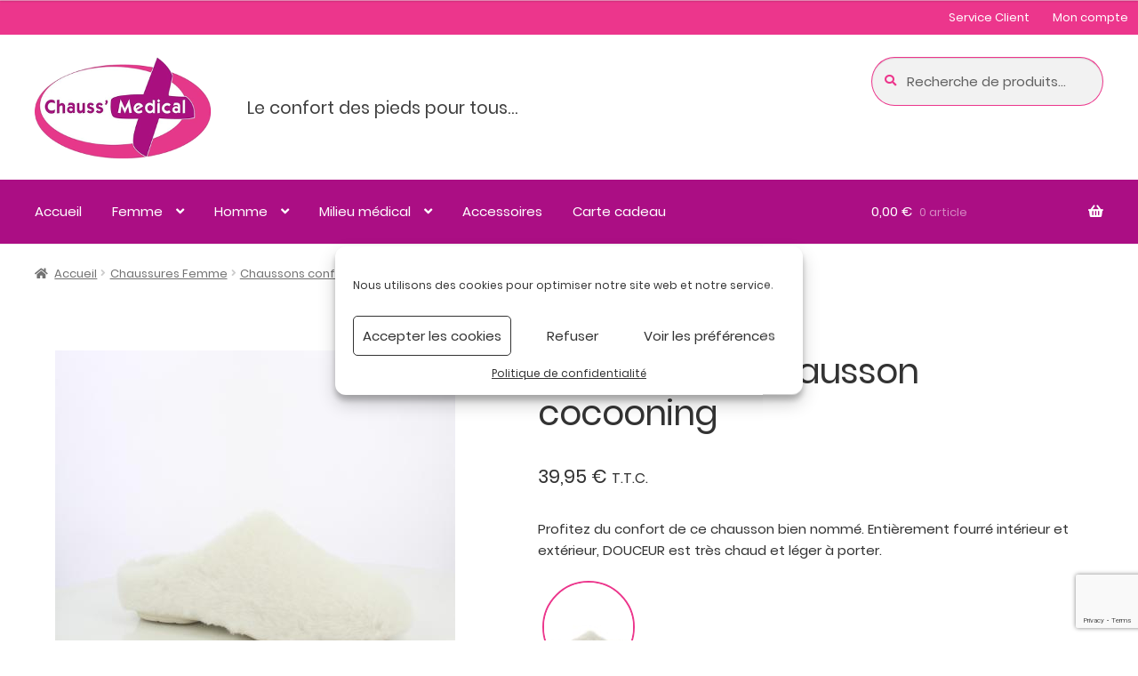

--- FILE ---
content_type: text/html; charset=UTF-8
request_url: https://chauss-medical.com/produit/douceur-les-chaussons-cocooning/
body_size: 40221
content:
<!doctype html>
<html lang="fr-FR">
<head>
<meta charset="UTF-8">
<meta name="viewport" content="width=device-width, initial-scale=1, maximum-scale=2.0">
<link rel="profile" href="http://gmpg.org/xfn/11">
<link rel="pingback" href="https://chauss-medical.com/xmlrpc.php">

<meta name='robots' content='index, follow, max-image-preview:large, max-snippet:-1, max-video-preview:-1' />
	<style>img:is([sizes="auto" i], [sizes^="auto," i]) { contain-intrinsic-size: 3000px 1500px }</style>
	
	<!-- This site is optimized with the Yoast SEO plugin v26.1.1 - https://yoast.com/wordpress/plugins/seo/ -->
	<title>DOUCEUR : le chausson cocooning - Chauss&#039;Medical</title>
	<meta name="description" content="Profitez du confort de ce chausson bien nommé. Entièrement fourré intérieur et extérieur, DOUCEUR est très chaud et léger à porter." />
	<link rel="canonical" href="https://chauss-medical.com/produit/douceur-les-chaussons-cocooning/" />
	<meta property="og:locale" content="fr_FR" />
	<meta property="og:type" content="article" />
	<meta property="og:title" content="DOUCEUR : le chausson cocooning - Chauss&#039;Medical" />
	<meta property="og:description" content="Profitez du confort de ce chausson bien nommé. Entièrement fourré intérieur et extérieur, DOUCEUR est très chaud et léger à porter." />
	<meta property="og:url" content="https://chauss-medical.com/produit/douceur-les-chaussons-cocooning/" />
	<meta property="og:site_name" content="Chauss&#039;Medical" />
	<meta property="article:publisher" content="https://www.facebook.com/chaussmedicalplus" />
	<meta property="article:modified_time" content="2026-01-13T14:26:07+00:00" />
	<meta property="og:image" content="https://chauss-medical.com/wp-content/uploads/2021/12/DOUCEUR_chausson-confort_legers-et-tres-chauds_hiver-2021-scaled.jpg" />
	<meta property="og:image:width" content="2560" />
	<meta property="og:image:height" content="2560" />
	<meta property="og:image:type" content="image/jpeg" />
	<meta name="twitter:card" content="summary_large_image" />
	<meta name="twitter:label1" content="Durée de lecture estimée" />
	<meta name="twitter:data1" content="1 minute" />
	<script type="application/ld+json" class="yoast-schema-graph">{"@context":"https://schema.org","@graph":[{"@type":"WebPage","@id":"https://chauss-medical.com/produit/douceur-les-chaussons-cocooning/","url":"https://chauss-medical.com/produit/douceur-les-chaussons-cocooning/","name":"DOUCEUR : le chausson cocooning - Chauss&#039;Medical","isPartOf":{"@id":"https://chauss-medical.com/#website"},"primaryImageOfPage":{"@id":"https://chauss-medical.com/produit/douceur-les-chaussons-cocooning/#primaryimage"},"image":{"@id":"https://chauss-medical.com/produit/douceur-les-chaussons-cocooning/#primaryimage"},"thumbnailUrl":"https://chauss-medical.com/wp-content/uploads/2021/12/DOUCEUR_chausson-confort_legers-et-tres-chauds_hiver-2021-scaled.jpg","datePublished":"2021-12-21T09:06:08+00:00","dateModified":"2026-01-13T14:26:07+00:00","description":"Profitez du confort de ce chausson bien nommé. Entièrement fourré intérieur et extérieur, DOUCEUR est très chaud et léger à porter.","breadcrumb":{"@id":"https://chauss-medical.com/produit/douceur-les-chaussons-cocooning/#breadcrumb"},"inLanguage":"fr-FR","potentialAction":[{"@type":"ReadAction","target":["https://chauss-medical.com/produit/douceur-les-chaussons-cocooning/"]}]},{"@type":"ImageObject","inLanguage":"fr-FR","@id":"https://chauss-medical.com/produit/douceur-les-chaussons-cocooning/#primaryimage","url":"https://chauss-medical.com/wp-content/uploads/2021/12/DOUCEUR_chausson-confort_legers-et-tres-chauds_hiver-2021-scaled.jpg","contentUrl":"https://chauss-medical.com/wp-content/uploads/2021/12/DOUCEUR_chausson-confort_legers-et-tres-chauds_hiver-2021-scaled.jpg","width":2560,"height":2560,"caption":"Chausson confort DOUCEUR pour femme, chaud et léger"},{"@type":"BreadcrumbList","@id":"https://chauss-medical.com/produit/douceur-les-chaussons-cocooning/#breadcrumb","itemListElement":[{"@type":"ListItem","position":1,"name":"Accueil","item":"https://chauss-medical.com/"},{"@type":"ListItem","position":2,"name":"Boutique","item":"https://chauss-medical.com/boutique/"},{"@type":"ListItem","position":3,"name":"DOUCEUR : le chausson cocooning"}]},{"@type":"WebSite","@id":"https://chauss-medical.com/#website","url":"https://chauss-medical.com/","name":"Chauss&#039;Medical","description":"Le confort des pieds pour tous...","publisher":{"@id":"https://chauss-medical.com/#organization"},"potentialAction":[{"@type":"SearchAction","target":{"@type":"EntryPoint","urlTemplate":"https://chauss-medical.com/?s={search_term_string}"},"query-input":{"@type":"PropertyValueSpecification","valueRequired":true,"valueName":"search_term_string"}}],"inLanguage":"fr-FR"},{"@type":"Organization","@id":"https://chauss-medical.com/#organization","name":"Chauss'Medical","url":"https://chauss-medical.com/","logo":{"@type":"ImageObject","inLanguage":"fr-FR","@id":"https://chauss-medical.com/#/schema/logo/image/","url":"https://chauss-medical.com/wp-content/uploads/chauss-medical-logo.png","contentUrl":"https://chauss-medical.com/wp-content/uploads/chauss-medical-logo.png","width":200,"height":117,"caption":"Chauss'Medical"},"image":{"@id":"https://chauss-medical.com/#/schema/logo/image/"},"sameAs":["https://www.facebook.com/chaussmedicalplus"]}]}</script>
	<!-- / Yoast SEO plugin. -->


<link rel='dns-prefetch' href='//www.googletagmanager.com' />
<link rel='dns-prefetch' href='//www.google.com' />
<link rel='dns-prefetch' href='//fonts.googleapis.com' />
<link rel="alternate" type="application/rss+xml" title="Chauss&#039;Medical &raquo; Flux" href="https://chauss-medical.com/feed/" />
<link rel="alternate" type="application/rss+xml" title="Chauss&#039;Medical &raquo; Flux des commentaires" href="https://chauss-medical.com/comments/feed/" />
<link rel="alternate" type="application/rss+xml" title="Chauss&#039;Medical &raquo; DOUCEUR : le chausson cocooning Flux des commentaires" href="https://chauss-medical.com/produit/douceur-les-chaussons-cocooning/feed/" />
<script>
window._wpemojiSettings = {"baseUrl":"https:\/\/s.w.org\/images\/core\/emoji\/16.0.1\/72x72\/","ext":".png","svgUrl":"https:\/\/s.w.org\/images\/core\/emoji\/16.0.1\/svg\/","svgExt":".svg","source":{"concatemoji":"https:\/\/chauss-medical.com\/wp-includes\/js\/wp-emoji-release.min.js?ver=6.8.3"}};
/*! This file is auto-generated */
!function(s,n){var o,i,e;function c(e){try{var t={supportTests:e,timestamp:(new Date).valueOf()};sessionStorage.setItem(o,JSON.stringify(t))}catch(e){}}function p(e,t,n){e.clearRect(0,0,e.canvas.width,e.canvas.height),e.fillText(t,0,0);var t=new Uint32Array(e.getImageData(0,0,e.canvas.width,e.canvas.height).data),a=(e.clearRect(0,0,e.canvas.width,e.canvas.height),e.fillText(n,0,0),new Uint32Array(e.getImageData(0,0,e.canvas.width,e.canvas.height).data));return t.every(function(e,t){return e===a[t]})}function u(e,t){e.clearRect(0,0,e.canvas.width,e.canvas.height),e.fillText(t,0,0);for(var n=e.getImageData(16,16,1,1),a=0;a<n.data.length;a++)if(0!==n.data[a])return!1;return!0}function f(e,t,n,a){switch(t){case"flag":return n(e,"\ud83c\udff3\ufe0f\u200d\u26a7\ufe0f","\ud83c\udff3\ufe0f\u200b\u26a7\ufe0f")?!1:!n(e,"\ud83c\udde8\ud83c\uddf6","\ud83c\udde8\u200b\ud83c\uddf6")&&!n(e,"\ud83c\udff4\udb40\udc67\udb40\udc62\udb40\udc65\udb40\udc6e\udb40\udc67\udb40\udc7f","\ud83c\udff4\u200b\udb40\udc67\u200b\udb40\udc62\u200b\udb40\udc65\u200b\udb40\udc6e\u200b\udb40\udc67\u200b\udb40\udc7f");case"emoji":return!a(e,"\ud83e\udedf")}return!1}function g(e,t,n,a){var r="undefined"!=typeof WorkerGlobalScope&&self instanceof WorkerGlobalScope?new OffscreenCanvas(300,150):s.createElement("canvas"),o=r.getContext("2d",{willReadFrequently:!0}),i=(o.textBaseline="top",o.font="600 32px Arial",{});return e.forEach(function(e){i[e]=t(o,e,n,a)}),i}function t(e){var t=s.createElement("script");t.src=e,t.defer=!0,s.head.appendChild(t)}"undefined"!=typeof Promise&&(o="wpEmojiSettingsSupports",i=["flag","emoji"],n.supports={everything:!0,everythingExceptFlag:!0},e=new Promise(function(e){s.addEventListener("DOMContentLoaded",e,{once:!0})}),new Promise(function(t){var n=function(){try{var e=JSON.parse(sessionStorage.getItem(o));if("object"==typeof e&&"number"==typeof e.timestamp&&(new Date).valueOf()<e.timestamp+604800&&"object"==typeof e.supportTests)return e.supportTests}catch(e){}return null}();if(!n){if("undefined"!=typeof Worker&&"undefined"!=typeof OffscreenCanvas&&"undefined"!=typeof URL&&URL.createObjectURL&&"undefined"!=typeof Blob)try{var e="postMessage("+g.toString()+"("+[JSON.stringify(i),f.toString(),p.toString(),u.toString()].join(",")+"));",a=new Blob([e],{type:"text/javascript"}),r=new Worker(URL.createObjectURL(a),{name:"wpTestEmojiSupports"});return void(r.onmessage=function(e){c(n=e.data),r.terminate(),t(n)})}catch(e){}c(n=g(i,f,p,u))}t(n)}).then(function(e){for(var t in e)n.supports[t]=e[t],n.supports.everything=n.supports.everything&&n.supports[t],"flag"!==t&&(n.supports.everythingExceptFlag=n.supports.everythingExceptFlag&&n.supports[t]);n.supports.everythingExceptFlag=n.supports.everythingExceptFlag&&!n.supports.flag,n.DOMReady=!1,n.readyCallback=function(){n.DOMReady=!0}}).then(function(){return e}).then(function(){var e;n.supports.everything||(n.readyCallback(),(e=n.source||{}).concatemoji?t(e.concatemoji):e.wpemoji&&e.twemoji&&(t(e.twemoji),t(e.wpemoji)))}))}((window,document),window._wpemojiSettings);
</script>
<link rel='stylesheet' id='wt-sc-blocks-gift-coupon-editor-css' href='https://chauss-medical.com/wp-content/plugins/wt-smart-coupon-pro/blocks/build/gift-coupon/index.css?ver=1.0.0' media='all' />
<link rel='stylesheet' id='-css' href='https://chauss-medical.com/wp-content/plugins/wt-smart-coupon-pro/public/modules/product_page_display/assets/style.css?ver=3.5.0' media='all' />
<style id='wp-emoji-styles-inline-css'>

	img.wp-smiley, img.emoji {
		display: inline !important;
		border: none !important;
		box-shadow: none !important;
		height: 1em !important;
		width: 1em !important;
		margin: 0 0.07em !important;
		vertical-align: -0.1em !important;
		background: none !important;
		padding: 0 !important;
	}
</style>
<link rel='stylesheet' id='wp-block-library-css' href='https://chauss-medical.com/wp-includes/css/dist/block-library/style.min.css?ver=6.8.3' media='all' />
<style id='wp-block-library-theme-inline-css'>
.wp-block-audio :where(figcaption){color:#555;font-size:13px;text-align:center}.is-dark-theme .wp-block-audio :where(figcaption){color:#ffffffa6}.wp-block-audio{margin:0 0 1em}.wp-block-code{border:1px solid #ccc;border-radius:4px;font-family:Menlo,Consolas,monaco,monospace;padding:.8em 1em}.wp-block-embed :where(figcaption){color:#555;font-size:13px;text-align:center}.is-dark-theme .wp-block-embed :where(figcaption){color:#ffffffa6}.wp-block-embed{margin:0 0 1em}.blocks-gallery-caption{color:#555;font-size:13px;text-align:center}.is-dark-theme .blocks-gallery-caption{color:#ffffffa6}:root :where(.wp-block-image figcaption){color:#555;font-size:13px;text-align:center}.is-dark-theme :root :where(.wp-block-image figcaption){color:#ffffffa6}.wp-block-image{margin:0 0 1em}.wp-block-pullquote{border-bottom:4px solid;border-top:4px solid;color:currentColor;margin-bottom:1.75em}.wp-block-pullquote cite,.wp-block-pullquote footer,.wp-block-pullquote__citation{color:currentColor;font-size:.8125em;font-style:normal;text-transform:uppercase}.wp-block-quote{border-left:.25em solid;margin:0 0 1.75em;padding-left:1em}.wp-block-quote cite,.wp-block-quote footer{color:currentColor;font-size:.8125em;font-style:normal;position:relative}.wp-block-quote:where(.has-text-align-right){border-left:none;border-right:.25em solid;padding-left:0;padding-right:1em}.wp-block-quote:where(.has-text-align-center){border:none;padding-left:0}.wp-block-quote.is-large,.wp-block-quote.is-style-large,.wp-block-quote:where(.is-style-plain){border:none}.wp-block-search .wp-block-search__label{font-weight:700}.wp-block-search__button{border:1px solid #ccc;padding:.375em .625em}:where(.wp-block-group.has-background){padding:1.25em 2.375em}.wp-block-separator.has-css-opacity{opacity:.4}.wp-block-separator{border:none;border-bottom:2px solid;margin-left:auto;margin-right:auto}.wp-block-separator.has-alpha-channel-opacity{opacity:1}.wp-block-separator:not(.is-style-wide):not(.is-style-dots){width:100px}.wp-block-separator.has-background:not(.is-style-dots){border-bottom:none;height:1px}.wp-block-separator.has-background:not(.is-style-wide):not(.is-style-dots){height:2px}.wp-block-table{margin:0 0 1em}.wp-block-table td,.wp-block-table th{word-break:normal}.wp-block-table :where(figcaption){color:#555;font-size:13px;text-align:center}.is-dark-theme .wp-block-table :where(figcaption){color:#ffffffa6}.wp-block-video :where(figcaption){color:#555;font-size:13px;text-align:center}.is-dark-theme .wp-block-video :where(figcaption){color:#ffffffa6}.wp-block-video{margin:0 0 1em}:root :where(.wp-block-template-part.has-background){margin-bottom:0;margin-top:0;padding:1.25em 2.375em}
</style>
<style id='classic-theme-styles-inline-css'>
/*! This file is auto-generated */
.wp-block-button__link{color:#fff;background-color:#32373c;border-radius:9999px;box-shadow:none;text-decoration:none;padding:calc(.667em + 2px) calc(1.333em + 2px);font-size:1.125em}.wp-block-file__button{background:#32373c;color:#fff;text-decoration:none}
</style>
<link rel='stylesheet' id='storefront-gutenberg-blocks-css' href='https://chauss-medical.com/wp-content/themes/storefront/assets/css/base/gutenberg-blocks.css?ver=4.6.1' media='all' />
<style id='storefront-gutenberg-blocks-inline-css'>

				.wp-block-button__link:not(.has-text-color) {
					color: #ffffff;
				}

				.wp-block-button__link:not(.has-text-color):hover,
				.wp-block-button__link:not(.has-text-color):focus,
				.wp-block-button__link:not(.has-text-color):active {
					color: #ffffff;
				}

				.wp-block-button__link:not(.has-background) {
					background-color: #ec368c;
				}

				.wp-block-button__link:not(.has-background):hover,
				.wp-block-button__link:not(.has-background):focus,
				.wp-block-button__link:not(.has-background):active {
					border-color: #d31d73;
					background-color: #d31d73;
				}

				.wc-block-grid__products .wc-block-grid__product .wp-block-button__link {
					background-color: #ec368c;
					border-color: #ec368c;
					color: #ffffff;
				}

				.wp-block-quote footer,
				.wp-block-quote cite,
				.wp-block-quote__citation {
					color: #6d6d6d;
				}

				.wp-block-pullquote cite,
				.wp-block-pullquote footer,
				.wp-block-pullquote__citation {
					color: #6d6d6d;
				}

				.wp-block-image figcaption {
					color: #6d6d6d;
				}

				.wp-block-separator.is-style-dots::before {
					color: #333333;
				}

				.wp-block-file a.wp-block-file__button {
					color: #ffffff;
					background-color: #ec368c;
					border-color: #ec368c;
				}

				.wp-block-file a.wp-block-file__button:hover,
				.wp-block-file a.wp-block-file__button:focus,
				.wp-block-file a.wp-block-file__button:active {
					color: #ffffff;
					background-color: #d31d73;
				}

				.wp-block-code,
				.wp-block-preformatted pre {
					color: #6d6d6d;
				}

				.wp-block-table:not( .has-background ):not( .is-style-stripes ) tbody tr:nth-child(2n) td {
					background-color: #fdfdfd;
				}

				.wp-block-cover .wp-block-cover__inner-container h1:not(.has-text-color),
				.wp-block-cover .wp-block-cover__inner-container h2:not(.has-text-color),
				.wp-block-cover .wp-block-cover__inner-container h3:not(.has-text-color),
				.wp-block-cover .wp-block-cover__inner-container h4:not(.has-text-color),
				.wp-block-cover .wp-block-cover__inner-container h5:not(.has-text-color),
				.wp-block-cover .wp-block-cover__inner-container h6:not(.has-text-color) {
					color: #000000;
				}

				.wc-block-components-price-slider__range-input-progress,
				.rtl .wc-block-components-price-slider__range-input-progress {
					--range-color: #ab0e84;
				}

				/* Target only IE11 */
				@media all and (-ms-high-contrast: none), (-ms-high-contrast: active) {
					.wc-block-components-price-slider__range-input-progress {
						background: #ab0e84;
					}
				}

				.wc-block-components-button:not(.is-link) {
					background-color: #ab0e84;
					color: #ffffff;
				}

				.wc-block-components-button:not(.is-link):hover,
				.wc-block-components-button:not(.is-link):focus,
				.wc-block-components-button:not(.is-link):active {
					background-color: #92006b;
					color: #ffffff;
				}

				.wc-block-components-button:not(.is-link):disabled {
					background-color: #ab0e84;
					color: #ffffff;
				}

				.wc-block-cart__submit-container {
					background-color: #ffffff;
				}

				.wc-block-cart__submit-container::before {
					color: rgba(220,220,220,0.5);
				}

				.wc-block-components-order-summary-item__quantity {
					background-color: #ffffff;
					border-color: #6d6d6d;
					box-shadow: 0 0 0 2px #ffffff;
					color: #6d6d6d;
				}
			
</style>
<link rel='stylesheet' id='cr-frontend-css-css' href='https://chauss-medical.com/wp-content/plugins/customer-reviews-woocommerce/css/frontend.css?ver=5.85.0' media='all' />
<link rel='stylesheet' id='cr-badges-css-css' href='https://chauss-medical.com/wp-content/plugins/customer-reviews-woocommerce/css/badges.css?ver=5.85.0' media='all' />
<style id='global-styles-inline-css'>
:root{--wp--preset--aspect-ratio--square: 1;--wp--preset--aspect-ratio--4-3: 4/3;--wp--preset--aspect-ratio--3-4: 3/4;--wp--preset--aspect-ratio--3-2: 3/2;--wp--preset--aspect-ratio--2-3: 2/3;--wp--preset--aspect-ratio--16-9: 16/9;--wp--preset--aspect-ratio--9-16: 9/16;--wp--preset--color--black: #000000;--wp--preset--color--cyan-bluish-gray: #abb8c3;--wp--preset--color--white: #ffffff;--wp--preset--color--pale-pink: #f78da7;--wp--preset--color--vivid-red: #cf2e2e;--wp--preset--color--luminous-vivid-orange: #ff6900;--wp--preset--color--luminous-vivid-amber: #fcb900;--wp--preset--color--light-green-cyan: #7bdcb5;--wp--preset--color--vivid-green-cyan: #00d084;--wp--preset--color--pale-cyan-blue: #8ed1fc;--wp--preset--color--vivid-cyan-blue: #0693e3;--wp--preset--color--vivid-purple: #9b51e0;--wp--preset--gradient--vivid-cyan-blue-to-vivid-purple: linear-gradient(135deg,rgba(6,147,227,1) 0%,rgb(155,81,224) 100%);--wp--preset--gradient--light-green-cyan-to-vivid-green-cyan: linear-gradient(135deg,rgb(122,220,180) 0%,rgb(0,208,130) 100%);--wp--preset--gradient--luminous-vivid-amber-to-luminous-vivid-orange: linear-gradient(135deg,rgba(252,185,0,1) 0%,rgba(255,105,0,1) 100%);--wp--preset--gradient--luminous-vivid-orange-to-vivid-red: linear-gradient(135deg,rgba(255,105,0,1) 0%,rgb(207,46,46) 100%);--wp--preset--gradient--very-light-gray-to-cyan-bluish-gray: linear-gradient(135deg,rgb(238,238,238) 0%,rgb(169,184,195) 100%);--wp--preset--gradient--cool-to-warm-spectrum: linear-gradient(135deg,rgb(74,234,220) 0%,rgb(151,120,209) 20%,rgb(207,42,186) 40%,rgb(238,44,130) 60%,rgb(251,105,98) 80%,rgb(254,248,76) 100%);--wp--preset--gradient--blush-light-purple: linear-gradient(135deg,rgb(255,206,236) 0%,rgb(152,150,240) 100%);--wp--preset--gradient--blush-bordeaux: linear-gradient(135deg,rgb(254,205,165) 0%,rgb(254,45,45) 50%,rgb(107,0,62) 100%);--wp--preset--gradient--luminous-dusk: linear-gradient(135deg,rgb(255,203,112) 0%,rgb(199,81,192) 50%,rgb(65,88,208) 100%);--wp--preset--gradient--pale-ocean: linear-gradient(135deg,rgb(255,245,203) 0%,rgb(182,227,212) 50%,rgb(51,167,181) 100%);--wp--preset--gradient--electric-grass: linear-gradient(135deg,rgb(202,248,128) 0%,rgb(113,206,126) 100%);--wp--preset--gradient--midnight: linear-gradient(135deg,rgb(2,3,129) 0%,rgb(40,116,252) 100%);--wp--preset--font-size--small: 14px;--wp--preset--font-size--medium: 23px;--wp--preset--font-size--large: 26px;--wp--preset--font-size--x-large: 42px;--wp--preset--font-size--normal: 16px;--wp--preset--font-size--huge: 37px;--wp--preset--spacing--20: 0.44rem;--wp--preset--spacing--30: 0.67rem;--wp--preset--spacing--40: 1rem;--wp--preset--spacing--50: 1.5rem;--wp--preset--spacing--60: 2.25rem;--wp--preset--spacing--70: 3.38rem;--wp--preset--spacing--80: 5.06rem;--wp--preset--shadow--natural: 6px 6px 9px rgba(0, 0, 0, 0.2);--wp--preset--shadow--deep: 12px 12px 50px rgba(0, 0, 0, 0.4);--wp--preset--shadow--sharp: 6px 6px 0px rgba(0, 0, 0, 0.2);--wp--preset--shadow--outlined: 6px 6px 0px -3px rgba(255, 255, 255, 1), 6px 6px rgba(0, 0, 0, 1);--wp--preset--shadow--crisp: 6px 6px 0px rgba(0, 0, 0, 1);}:root :where(.is-layout-flow) > :first-child{margin-block-start: 0;}:root :where(.is-layout-flow) > :last-child{margin-block-end: 0;}:root :where(.is-layout-flow) > *{margin-block-start: 24px;margin-block-end: 0;}:root :where(.is-layout-constrained) > :first-child{margin-block-start: 0;}:root :where(.is-layout-constrained) > :last-child{margin-block-end: 0;}:root :where(.is-layout-constrained) > *{margin-block-start: 24px;margin-block-end: 0;}:root :where(.is-layout-flex){gap: 24px;}:root :where(.is-layout-grid){gap: 24px;}body .is-layout-flex{display: flex;}.is-layout-flex{flex-wrap: wrap;align-items: center;}.is-layout-flex > :is(*, div){margin: 0;}body .is-layout-grid{display: grid;}.is-layout-grid > :is(*, div){margin: 0;}.has-black-color{color: var(--wp--preset--color--black) !important;}.has-cyan-bluish-gray-color{color: var(--wp--preset--color--cyan-bluish-gray) !important;}.has-white-color{color: var(--wp--preset--color--white) !important;}.has-pale-pink-color{color: var(--wp--preset--color--pale-pink) !important;}.has-vivid-red-color{color: var(--wp--preset--color--vivid-red) !important;}.has-luminous-vivid-orange-color{color: var(--wp--preset--color--luminous-vivid-orange) !important;}.has-luminous-vivid-amber-color{color: var(--wp--preset--color--luminous-vivid-amber) !important;}.has-light-green-cyan-color{color: var(--wp--preset--color--light-green-cyan) !important;}.has-vivid-green-cyan-color{color: var(--wp--preset--color--vivid-green-cyan) !important;}.has-pale-cyan-blue-color{color: var(--wp--preset--color--pale-cyan-blue) !important;}.has-vivid-cyan-blue-color{color: var(--wp--preset--color--vivid-cyan-blue) !important;}.has-vivid-purple-color{color: var(--wp--preset--color--vivid-purple) !important;}.has-black-background-color{background-color: var(--wp--preset--color--black) !important;}.has-cyan-bluish-gray-background-color{background-color: var(--wp--preset--color--cyan-bluish-gray) !important;}.has-white-background-color{background-color: var(--wp--preset--color--white) !important;}.has-pale-pink-background-color{background-color: var(--wp--preset--color--pale-pink) !important;}.has-vivid-red-background-color{background-color: var(--wp--preset--color--vivid-red) !important;}.has-luminous-vivid-orange-background-color{background-color: var(--wp--preset--color--luminous-vivid-orange) !important;}.has-luminous-vivid-amber-background-color{background-color: var(--wp--preset--color--luminous-vivid-amber) !important;}.has-light-green-cyan-background-color{background-color: var(--wp--preset--color--light-green-cyan) !important;}.has-vivid-green-cyan-background-color{background-color: var(--wp--preset--color--vivid-green-cyan) !important;}.has-pale-cyan-blue-background-color{background-color: var(--wp--preset--color--pale-cyan-blue) !important;}.has-vivid-cyan-blue-background-color{background-color: var(--wp--preset--color--vivid-cyan-blue) !important;}.has-vivid-purple-background-color{background-color: var(--wp--preset--color--vivid-purple) !important;}.has-black-border-color{border-color: var(--wp--preset--color--black) !important;}.has-cyan-bluish-gray-border-color{border-color: var(--wp--preset--color--cyan-bluish-gray) !important;}.has-white-border-color{border-color: var(--wp--preset--color--white) !important;}.has-pale-pink-border-color{border-color: var(--wp--preset--color--pale-pink) !important;}.has-vivid-red-border-color{border-color: var(--wp--preset--color--vivid-red) !important;}.has-luminous-vivid-orange-border-color{border-color: var(--wp--preset--color--luminous-vivid-orange) !important;}.has-luminous-vivid-amber-border-color{border-color: var(--wp--preset--color--luminous-vivid-amber) !important;}.has-light-green-cyan-border-color{border-color: var(--wp--preset--color--light-green-cyan) !important;}.has-vivid-green-cyan-border-color{border-color: var(--wp--preset--color--vivid-green-cyan) !important;}.has-pale-cyan-blue-border-color{border-color: var(--wp--preset--color--pale-cyan-blue) !important;}.has-vivid-cyan-blue-border-color{border-color: var(--wp--preset--color--vivid-cyan-blue) !important;}.has-vivid-purple-border-color{border-color: var(--wp--preset--color--vivid-purple) !important;}.has-vivid-cyan-blue-to-vivid-purple-gradient-background{background: var(--wp--preset--gradient--vivid-cyan-blue-to-vivid-purple) !important;}.has-light-green-cyan-to-vivid-green-cyan-gradient-background{background: var(--wp--preset--gradient--light-green-cyan-to-vivid-green-cyan) !important;}.has-luminous-vivid-amber-to-luminous-vivid-orange-gradient-background{background: var(--wp--preset--gradient--luminous-vivid-amber-to-luminous-vivid-orange) !important;}.has-luminous-vivid-orange-to-vivid-red-gradient-background{background: var(--wp--preset--gradient--luminous-vivid-orange-to-vivid-red) !important;}.has-very-light-gray-to-cyan-bluish-gray-gradient-background{background: var(--wp--preset--gradient--very-light-gray-to-cyan-bluish-gray) !important;}.has-cool-to-warm-spectrum-gradient-background{background: var(--wp--preset--gradient--cool-to-warm-spectrum) !important;}.has-blush-light-purple-gradient-background{background: var(--wp--preset--gradient--blush-light-purple) !important;}.has-blush-bordeaux-gradient-background{background: var(--wp--preset--gradient--blush-bordeaux) !important;}.has-luminous-dusk-gradient-background{background: var(--wp--preset--gradient--luminous-dusk) !important;}.has-pale-ocean-gradient-background{background: var(--wp--preset--gradient--pale-ocean) !important;}.has-electric-grass-gradient-background{background: var(--wp--preset--gradient--electric-grass) !important;}.has-midnight-gradient-background{background: var(--wp--preset--gradient--midnight) !important;}.has-small-font-size{font-size: var(--wp--preset--font-size--small) !important;}.has-medium-font-size{font-size: var(--wp--preset--font-size--medium) !important;}.has-large-font-size{font-size: var(--wp--preset--font-size--large) !important;}.has-x-large-font-size{font-size: var(--wp--preset--font-size--x-large) !important;}
:root :where(.wp-block-pullquote){font-size: 1.5em;line-height: 1.6;}
</style>
<link rel='stylesheet' id='contact-form-7-css' href='https://chauss-medical.com/wp-content/plugins/contact-form-7/includes/css/styles.css?ver=6.1.2' media='all' />
<link rel='stylesheet' id='photoswipe-css' href='https://chauss-medical.com/wp-content/plugins/woocommerce/assets/css/photoswipe/photoswipe.min.css?ver=10.2.3' media='all' />
<link rel='stylesheet' id='photoswipe-default-skin-css' href='https://chauss-medical.com/wp-content/plugins/woocommerce/assets/css/photoswipe/default-skin/default-skin.min.css?ver=10.2.3' media='all' />
<style id='woocommerce-inline-inline-css'>
.woocommerce form .form-row .required { visibility: visible; }
</style>
<link rel='stylesheet' id='wpos-slick-style-css' href='https://chauss-medical.com/wp-content/plugins/wp-responsive-recent-post-slider/assets/css/slick.css?ver=3.6.5' media='all' />
<link rel='stylesheet' id='wppsac-public-style-css' href='https://chauss-medical.com/wp-content/plugins/wp-responsive-recent-post-slider/assets/css/recent-post-style.css?ver=3.6.5' media='all' />
<link rel='stylesheet' id='wt-smart-coupon-for-woo_bogo-css' href='https://chauss-medical.com/wp-content/plugins/wt-smart-coupon-pro/public/modules/bogo/assets/style.css?ver=3.5.0' media='all' />
<link rel='stylesheet' id='wt-smart-coupon-for-woo-css' href='https://chauss-medical.com/wp-content/plugins/wt-smart-coupon-pro/public/css/wt-smart-coupon-public.css?ver=3.5.0' media='all' />
<link rel='stylesheet' id='dashicons-css' href='https://chauss-medical.com/wp-includes/css/dashicons.min.css?ver=6.8.3' media='all' />
<link rel='stylesheet' id='cmplz-general-css' href='https://chauss-medical.com/wp-content/plugins/complianz-gdpr/assets/css/cookieblocker.min.css?ver=1760508836' media='all' />
<link rel='stylesheet' id='gateway-css' href='https://chauss-medical.com/wp-content/plugins/woocommerce-paypal-payments/modules/ppcp-button/assets/css/gateway.css?ver=3.1.2' media='all' />
<link rel='stylesheet' id='brands-styles-css' href='https://chauss-medical.com/wp-content/plugins/woocommerce/assets/css/brands.css?ver=10.2.3' media='all' />
<link rel='stylesheet' id='storefront-style-css' href='https://chauss-medical.com/wp-content/themes/storefront/style.css?ver=4.6.1' media='all' />
<style id='storefront-style-inline-css'>

			.main-navigation ul li a,
			.site-title a,
			ul.menu li a,
			.site-branding h1 a,
			button.menu-toggle,
			button.menu-toggle:hover,
			.handheld-navigation .dropdown-toggle {
				color: #ab0e84;
			}

			button.menu-toggle,
			button.menu-toggle:hover {
				border-color: #ab0e84;
			}

			.main-navigation ul li a:hover,
			.main-navigation ul li:hover > a,
			.site-title a:hover,
			.site-header ul.menu li.current-menu-item > a {
				color: #ec4fc5;
			}

			table:not( .has-background ) th {
				background-color: #f8f8f8;
			}

			table:not( .has-background ) tbody td {
				background-color: #fdfdfd;
			}

			table:not( .has-background ) tbody tr:nth-child(2n) td,
			fieldset,
			fieldset legend {
				background-color: #fbfbfb;
			}

			.site-header,
			.secondary-navigation ul ul,
			.main-navigation ul.menu > li.menu-item-has-children:after,
			.secondary-navigation ul.menu ul,
			.storefront-handheld-footer-bar,
			.storefront-handheld-footer-bar ul li > a,
			.storefront-handheld-footer-bar ul li.search .site-search,
			button.menu-toggle,
			button.menu-toggle:hover {
				background-color: #ffffff;
			}

			p.site-description,
			.site-header,
			.storefront-handheld-footer-bar {
				color: #404040;
			}

			button.menu-toggle:after,
			button.menu-toggle:before,
			button.menu-toggle span:before {
				background-color: #ab0e84;
			}

			h1, h2, h3, h4, h5, h6, .wc-block-grid__product-title {
				color: #333333;
			}

			.widget h1 {
				border-bottom-color: #333333;
			}

			body,
			.secondary-navigation a {
				color: #6d6d6d;
			}

			.widget-area .widget a,
			.hentry .entry-header .posted-on a,
			.hentry .entry-header .post-author a,
			.hentry .entry-header .post-comments a,
			.hentry .entry-header .byline a {
				color: #727272;
			}

			a {
				color: #ab0e84;
			}

			a:focus,
			button:focus,
			.button.alt:focus,
			input:focus,
			textarea:focus,
			input[type="button"]:focus,
			input[type="reset"]:focus,
			input[type="submit"]:focus,
			input[type="email"]:focus,
			input[type="tel"]:focus,
			input[type="url"]:focus,
			input[type="password"]:focus,
			input[type="search"]:focus {
				outline-color: #ab0e84;
			}

			button, input[type="button"], input[type="reset"], input[type="submit"], .button, .widget a.button {
				background-color: #ec368c;
				border-color: #ec368c;
				color: #ffffff;
			}

			button:hover, input[type="button"]:hover, input[type="reset"]:hover, input[type="submit"]:hover, .button:hover, .widget a.button:hover {
				background-color: #d31d73;
				border-color: #d31d73;
				color: #ffffff;
			}

			button.alt, input[type="button"].alt, input[type="reset"].alt, input[type="submit"].alt, .button.alt, .widget-area .widget a.button.alt {
				background-color: #ab0e84;
				border-color: #ab0e84;
				color: #ffffff;
			}

			button.alt:hover, input[type="button"].alt:hover, input[type="reset"].alt:hover, input[type="submit"].alt:hover, .button.alt:hover, .widget-area .widget a.button.alt:hover {
				background-color: #92006b;
				border-color: #92006b;
				color: #ffffff;
			}

			.pagination .page-numbers li .page-numbers.current {
				background-color: #e6e6e6;
				color: #636363;
			}

			#comments .comment-list .comment-content .comment-text {
				background-color: #f8f8f8;
			}

			.site-footer {
				background-color: #ec368c;
				color: #ffffff;
			}

			.site-footer a:not(.button):not(.components-button) {
				color: #ffffff;
			}

			.site-footer .storefront-handheld-footer-bar a:not(.button):not(.components-button) {
				color: #ab0e84;
			}

			.site-footer h1, .site-footer h2, .site-footer h3, .site-footer h4, .site-footer h5, .site-footer h6, .site-footer .widget .widget-title, .site-footer .widget .widgettitle {
				color: #ffffff;
			}

			.page-template-template-homepage.has-post-thumbnail .type-page.has-post-thumbnail .entry-title {
				color: #000000;
			}

			.page-template-template-homepage.has-post-thumbnail .type-page.has-post-thumbnail .entry-content {
				color: #000000;
			}

			@media screen and ( min-width: 768px ) {
				.secondary-navigation ul.menu a:hover {
					color: #595959;
				}

				.secondary-navigation ul.menu a {
					color: #404040;
				}

				.main-navigation ul.menu ul.sub-menu,
				.main-navigation ul.nav-menu ul.children {
					background-color: #f0f0f0;
				}

				.site-header {
					border-bottom-color: #f0f0f0;
				}
			}
</style>
<link rel='stylesheet' id='storefront-icons-css' href='https://chauss-medical.com/wp-content/themes/storefront/assets/css/base/icons.css?ver=4.6.1' media='all' />
<link rel='stylesheet' id='storefront-fonts-css' href='https://fonts.googleapis.com/css?family=Source+Sans+Pro%3A400%2C300%2C300italic%2C400italic%2C600%2C700%2C900&#038;subset=latin%2Clatin-ext&#038;ver=4.6.1' media='all' />
<link rel='stylesheet' id='storefront-woocommerce-style-css' href='https://chauss-medical.com/wp-content/themes/storefront/assets/css/woocommerce/woocommerce.css?ver=4.6.1' media='all' />
<style id='storefront-woocommerce-style-inline-css'>
@font-face {
				font-family: star;
				src: url(https://chauss-medical.com/wp-content/plugins/woocommerce/assets/fonts/star.eot);
				src:
					url(https://chauss-medical.com/wp-content/plugins/woocommerce/assets/fonts/star.eot?#iefix) format("embedded-opentype"),
					url(https://chauss-medical.com/wp-content/plugins/woocommerce/assets/fonts/star.woff) format("woff"),
					url(https://chauss-medical.com/wp-content/plugins/woocommerce/assets/fonts/star.ttf) format("truetype"),
					url(https://chauss-medical.com/wp-content/plugins/woocommerce/assets/fonts/star.svg#star) format("svg");
				font-weight: 400;
				font-style: normal;
			}
			@font-face {
				font-family: WooCommerce;
				src: url(https://chauss-medical.com/wp-content/plugins/woocommerce/assets/fonts/WooCommerce.eot);
				src:
					url(https://chauss-medical.com/wp-content/plugins/woocommerce/assets/fonts/WooCommerce.eot?#iefix) format("embedded-opentype"),
					url(https://chauss-medical.com/wp-content/plugins/woocommerce/assets/fonts/WooCommerce.woff) format("woff"),
					url(https://chauss-medical.com/wp-content/plugins/woocommerce/assets/fonts/WooCommerce.ttf) format("truetype"),
					url(https://chauss-medical.com/wp-content/plugins/woocommerce/assets/fonts/WooCommerce.svg#WooCommerce) format("svg");
				font-weight: 400;
				font-style: normal;
			}

			a.cart-contents,
			.site-header-cart .widget_shopping_cart a {
				color: #ab0e84;
			}

			a.cart-contents:hover,
			.site-header-cart .widget_shopping_cart a:hover,
			.site-header-cart:hover > li > a {
				color: #ec4fc5;
			}

			table.cart td.product-remove,
			table.cart td.actions {
				border-top-color: #ffffff;
			}

			.storefront-handheld-footer-bar ul li.cart .count {
				background-color: #ab0e84;
				color: #ffffff;
				border-color: #ffffff;
			}

			.woocommerce-tabs ul.tabs li.active a,
			ul.products li.product .price,
			.onsale,
			.wc-block-grid__product-onsale,
			.widget_search form:before,
			.widget_product_search form:before {
				color: #6d6d6d;
			}

			.woocommerce-breadcrumb a,
			a.woocommerce-review-link,
			.product_meta a {
				color: #727272;
			}

			.wc-block-grid__product-onsale,
			.onsale {
				border-color: #6d6d6d;
			}

			.star-rating span:before,
			.quantity .plus, .quantity .minus,
			p.stars a:hover:after,
			p.stars a:after,
			.star-rating span:before,
			#payment .payment_methods li input[type=radio]:first-child:checked+label:before {
				color: #ab0e84;
			}

			.widget_price_filter .ui-slider .ui-slider-range,
			.widget_price_filter .ui-slider .ui-slider-handle {
				background-color: #ab0e84;
			}

			.order_details {
				background-color: #f8f8f8;
			}

			.order_details > li {
				border-bottom: 1px dotted #e3e3e3;
			}

			.order_details:before,
			.order_details:after {
				background: -webkit-linear-gradient(transparent 0,transparent 0),-webkit-linear-gradient(135deg,#f8f8f8 33.33%,transparent 33.33%),-webkit-linear-gradient(45deg,#f8f8f8 33.33%,transparent 33.33%)
			}

			#order_review {
				background-color: #ffffff;
			}

			#payment .payment_methods > li .payment_box,
			#payment .place-order {
				background-color: #fafafa;
			}

			#payment .payment_methods > li:not(.woocommerce-notice) {
				background-color: #f5f5f5;
			}

			#payment .payment_methods > li:not(.woocommerce-notice):hover {
				background-color: #f0f0f0;
			}

			.woocommerce-pagination .page-numbers li .page-numbers.current {
				background-color: #e6e6e6;
				color: #636363;
			}

			.wc-block-grid__product-onsale,
			.onsale,
			.woocommerce-pagination .page-numbers li .page-numbers:not(.current) {
				color: #6d6d6d;
			}

			p.stars a:before,
			p.stars a:hover~a:before,
			p.stars.selected a.active~a:before {
				color: #6d6d6d;
			}

			p.stars.selected a.active:before,
			p.stars:hover a:before,
			p.stars.selected a:not(.active):before,
			p.stars.selected a.active:before {
				color: #ab0e84;
			}

			.single-product div.product .woocommerce-product-gallery .woocommerce-product-gallery__trigger {
				background-color: #ec368c;
				color: #ffffff;
			}

			.single-product div.product .woocommerce-product-gallery .woocommerce-product-gallery__trigger:hover {
				background-color: #d31d73;
				border-color: #d31d73;
				color: #ffffff;
			}

			.button.added_to_cart:focus,
			.button.wc-forward:focus {
				outline-color: #ab0e84;
			}

			.added_to_cart,
			.site-header-cart .widget_shopping_cart a.button,
			.wc-block-grid__products .wc-block-grid__product .wp-block-button__link {
				background-color: #ec368c;
				border-color: #ec368c;
				color: #ffffff;
			}

			.added_to_cart:hover,
			.site-header-cart .widget_shopping_cart a.button:hover,
			.wc-block-grid__products .wc-block-grid__product .wp-block-button__link:hover {
				background-color: #d31d73;
				border-color: #d31d73;
				color: #ffffff;
			}

			.added_to_cart.alt, .added_to_cart, .widget a.button.checkout {
				background-color: #ab0e84;
				border-color: #ab0e84;
				color: #ffffff;
			}

			.added_to_cart.alt:hover, .added_to_cart:hover, .widget a.button.checkout:hover {
				background-color: #92006b;
				border-color: #92006b;
				color: #ffffff;
			}

			.button.loading {
				color: #ec368c;
			}

			.button.loading:hover {
				background-color: #ec368c;
			}

			.button.loading:after {
				color: #ffffff;
			}

			@media screen and ( min-width: 768px ) {
				.site-header-cart .widget_shopping_cart,
				.site-header .product_list_widget li .quantity {
					color: #404040;
				}

				.site-header-cart .widget_shopping_cart .buttons,
				.site-header-cart .widget_shopping_cart .total {
					background-color: #f5f5f5;
				}

				.site-header-cart .widget_shopping_cart {
					background-color: #f0f0f0;
				}
			}
				.storefront-product-pagination a {
					color: #6d6d6d;
					background-color: #ffffff;
				}
				.storefront-sticky-add-to-cart {
					color: #6d6d6d;
					background-color: #ffffff;
				}

				.storefront-sticky-add-to-cart a:not(.button) {
					color: #ab0e84;
				}
</style>
<link rel='stylesheet' id='storefront-child-style-css' href='https://chauss-medical.com/wp-content/themes/jarny/style.css?ver=0.1.0' media='all' />
<link rel='stylesheet' id='storefront-woocommerce-brands-style-css' href='https://chauss-medical.com/wp-content/themes/storefront/assets/css/woocommerce/extensions/brands.css?ver=4.6.1' media='all' />
<script id="woocommerce-google-analytics-integration-gtag-js-after">
/* Google Analytics for WooCommerce (gtag.js) */
					window.dataLayer = window.dataLayer || [];
					function gtag(){dataLayer.push(arguments);}
					// Set up default consent state.
					for ( const mode of [{"analytics_storage":"denied","ad_storage":"denied","ad_user_data":"denied","ad_personalization":"denied","region":["AT","BE","BG","HR","CY","CZ","DK","EE","FI","FR","DE","GR","HU","IS","IE","IT","LV","LI","LT","LU","MT","NL","NO","PL","PT","RO","SK","SI","ES","SE","GB","CH"]}] || [] ) {
						gtag( "consent", "default", { "wait_for_update": 500, ...mode } );
					}
					gtag("js", new Date());
					gtag("set", "developer_id.dOGY3NW", true);
					gtag("config", "G-HC6GFWBLTH", {"track_404":true,"allow_google_signals":false,"logged_in":false,"linker":{"domains":[],"allow_incoming":false},"custom_map":{"dimension1":"logged_in"}});
</script>
<script src="https://chauss-medical.com/wp-includes/js/jquery/jquery.min.js?ver=3.7.1" id="jquery-core-js"></script>
<script src="https://chauss-medical.com/wp-includes/js/jquery/jquery-migrate.min.js?ver=3.4.1" id="jquery-migrate-js"></script>
<script id="jquery-js-after">
if (typeof (window.wpfReadyList) == "undefined") {
			var v = jQuery.fn.jquery;
			if (v && parseInt(v) >= 3 && window.self === window.top) {
				var readyList=[];
				window.originalReadyMethod = jQuery.fn.ready;
				jQuery.fn.ready = function(){
					if(arguments.length && arguments.length > 0 && typeof arguments[0] === "function") {
						readyList.push({"c": this, "a": arguments});
					}
					return window.originalReadyMethod.apply( this, arguments );
				};
				window.wpfReadyList = readyList;
			}}
</script>
<script src="https://chauss-medical.com/wp-content/plugins/wt-smart-coupon-pro/public/modules/product_page_display/assets/script.js?ver=3.5.0" id="-js"></script>
<script src="https://chauss-medical.com/wp-content/plugins/woocommerce/assets/js/jquery-blockui/jquery.blockUI.min.js?ver=2.7.0-wc.10.2.3" id="jquery-blockui-js" defer data-wp-strategy="defer"></script>
<script id="wc-add-to-cart-js-extra">
var wc_add_to_cart_params = {"ajax_url":"\/wp-admin\/admin-ajax.php","wc_ajax_url":"\/?wc-ajax=%%endpoint%%","i18n_view_cart":"Voir le panier","cart_url":"https:\/\/chauss-medical.com\/panier\/","is_cart":"","cart_redirect_after_add":"no"};
</script>
<script src="https://chauss-medical.com/wp-content/plugins/woocommerce/assets/js/frontend/add-to-cart.min.js?ver=10.2.3" id="wc-add-to-cart-js" defer data-wp-strategy="defer"></script>
<script src="https://chauss-medical.com/wp-content/plugins/woocommerce/assets/js/zoom/jquery.zoom.min.js?ver=1.7.21-wc.10.2.3" id="zoom-js" defer data-wp-strategy="defer"></script>
<script src="https://chauss-medical.com/wp-content/plugins/woocommerce/assets/js/flexslider/jquery.flexslider.min.js?ver=2.7.2-wc.10.2.3" id="flexslider-js" defer data-wp-strategy="defer"></script>
<script src="https://chauss-medical.com/wp-content/plugins/woocommerce/assets/js/photoswipe/photoswipe.min.js?ver=4.1.1-wc.10.2.3" id="photoswipe-js" defer data-wp-strategy="defer"></script>
<script src="https://chauss-medical.com/wp-content/plugins/woocommerce/assets/js/photoswipe/photoswipe-ui-default.min.js?ver=4.1.1-wc.10.2.3" id="photoswipe-ui-default-js" defer data-wp-strategy="defer"></script>
<script id="wc-single-product-js-extra">
var wc_single_product_params = {"i18n_required_rating_text":"Veuillez s\u00e9lectionner une note","i18n_rating_options":["1\u00a0\u00e9toile sur 5","2\u00a0\u00e9toiles sur 5","3\u00a0\u00e9toiles sur 5","4\u00a0\u00e9toiles sur 5","5\u00a0\u00e9toiles sur 5"],"i18n_product_gallery_trigger_text":"Voir la galerie d\u2019images en plein \u00e9cran","review_rating_required":"yes","flexslider":{"rtl":false,"animation":"slide","smoothHeight":true,"directionNav":false,"controlNav":"thumbnails","slideshow":false,"animationSpeed":500,"animationLoop":false,"allowOneSlide":false},"zoom_enabled":"1","zoom_options":[],"photoswipe_enabled":"1","photoswipe_options":{"shareEl":false,"closeOnScroll":false,"history":false,"hideAnimationDuration":0,"showAnimationDuration":0},"flexslider_enabled":"1"};
</script>
<script src="https://chauss-medical.com/wp-content/plugins/woocommerce/assets/js/frontend/single-product.min.js?ver=10.2.3" id="wc-single-product-js" defer data-wp-strategy="defer"></script>
<script src="https://chauss-medical.com/wp-content/plugins/woocommerce/assets/js/js-cookie/js.cookie.min.js?ver=2.1.4-wc.10.2.3" id="js-cookie-js" defer data-wp-strategy="defer"></script>
<script id="woocommerce-js-extra">
var woocommerce_params = {"ajax_url":"\/wp-admin\/admin-ajax.php","wc_ajax_url":"\/?wc-ajax=%%endpoint%%","i18n_password_show":"Afficher le mot de passe","i18n_password_hide":"Masquer le mot de passe"};
</script>
<script src="https://chauss-medical.com/wp-content/plugins/woocommerce/assets/js/frontend/woocommerce.min.js?ver=10.2.3" id="woocommerce-js" defer data-wp-strategy="defer"></script>
<script src="https://chauss-medical.com/wp-content/plugins/wt-smart-coupon-pro/common/modules/coupon_style/assets/script.js?ver=3.5.0" id="wt-smart-coupon-for-woo_coupon_style-js"></script>
<script src="https://chauss-medical.com/wp-content/plugins/wt-smart-coupon-pro/public/modules/bogo/assets/script.js?ver=3.5.0" id="wt-smart-coupon-for-woo_bogo-js"></script>
<script id="wt-smart-coupon-for-woo-js-extra">
var WTSmartCouponOBJ = {"ajaxurl":"https:\/\/chauss-medical.com\/wp-admin\/admin-ajax.php","wc_ajax_url":"https:\/\/chauss-medical.com\/?wc-ajax=","nonces":{"public":"30418317c7","apply_coupon":"dbdf15b151"},"labels":{"please_wait":"Veuillez patienter...","choose_variation":"Choisissez une variation","error":"Erreur !!!","copied":"Copi\u00e9 !"},"shipping_method":[],"payment_method":"","is_cart":"","checkout_url":"https:\/\/chauss-medical.com\/commander\/","applied_bogo_coupons":[],"bogo_popup_ajax_required":""};
</script>
<script src="https://chauss-medical.com/wp-content/plugins/wt-smart-coupon-pro/public/js/wt-smart-coupon-public.js?ver=3.5.0" id="wt-smart-coupon-for-woo-js"></script>
<script id="wc-cart-fragments-js-extra">
var wc_cart_fragments_params = {"ajax_url":"\/wp-admin\/admin-ajax.php","wc_ajax_url":"\/?wc-ajax=%%endpoint%%","cart_hash_key":"wc_cart_hash_f3acee1978b2f885c4cbb663e1983e12","fragment_name":"wc_fragments_f3acee1978b2f885c4cbb663e1983e12","request_timeout":"5000"};
</script>
<script src="https://chauss-medical.com/wp-content/plugins/woocommerce/assets/js/frontend/cart-fragments.min.js?ver=10.2.3" id="wc-cart-fragments-js" defer data-wp-strategy="defer"></script>
<link rel="https://api.w.org/" href="https://chauss-medical.com/wp-json/" /><link rel="alternate" title="JSON" type="application/json" href="https://chauss-medical.com/wp-json/wp/v2/product/9054" /><link rel="EditURI" type="application/rsd+xml" title="RSD" href="https://chauss-medical.com/xmlrpc.php?rsd" />
<link rel='shortlink' href='https://chauss-medical.com/?p=9054' />
<link rel="alternate" title="oEmbed (JSON)" type="application/json+oembed" href="https://chauss-medical.com/wp-json/oembed/1.0/embed?url=https%3A%2F%2Fchauss-medical.com%2Fproduit%2Fdouceur-les-chaussons-cocooning%2F" />
<link rel="alternate" title="oEmbed (XML)" type="text/xml+oembed" href="https://chauss-medical.com/wp-json/oembed/1.0/embed?url=https%3A%2F%2Fchauss-medical.com%2Fproduit%2Fdouceur-les-chaussons-cocooning%2F&#038;format=xml" />

<!-- This website runs the Product Feed PRO for WooCommerce by AdTribes.io plugin - version woocommercesea_option_installed_version -->
			<style>.cmplz-hidden {
					display: none !important;
				}</style>	<noscript><style>.woocommerce-product-gallery{ opacity: 1 !important; }</style></noscript>
	<link rel="icon" href="https://chauss-medical.com/wp-content/uploads/cropped-chauss-medical-icone-32x32.png" sizes="32x32" />
<link rel="icon" href="https://chauss-medical.com/wp-content/uploads/cropped-chauss-medical-icone-192x192.png" sizes="192x192" />
<link rel="apple-touch-icon" href="https://chauss-medical.com/wp-content/uploads/cropped-chauss-medical-icone-180x180.png" />
<meta name="msapplication-TileImage" content="https://chauss-medical.com/wp-content/uploads/cropped-chauss-medical-icone-270x270.png" />
</head>

<body data-cmplz=1 class="wp-singular product-template-default single single-product postid-9054 wp-custom-logo wp-embed-responsive wp-theme-storefront wp-child-theme-jarny theme-storefront woocommerce woocommerce-page woocommerce-no-js storefront-secondary-navigation storefront-align-wide left-sidebar woocommerce-active">



<div id="page" class="hfeed site">
	
	<header id="masthead" class="site-header" role="banner" style="">

					<nav class="secondary-navigation" role="navigation" aria-label="Navigation secondaire">
				<div class="menu-top-container"><ul id="menu-top" class="menu"><li id="menu-item-281" class="menu-item menu-item-type-post_type menu-item-object-page menu-item-has-children menu-item-281"><a href="https://chauss-medical.com/service-client/">Service Client</a>
<ul class="sub-menu">
	<li id="menu-item-280" class="contact-tel menu-item menu-item-type-custom menu-item-object-custom menu-item-280"><a href="tel:+33382337178">+33 3 82 33 71 78</a></li>
	<li id="menu-item-279" class="contact-mail menu-item menu-item-type-post_type menu-item-object-page menu-item-279"><a href="https://chauss-medical.com/service-client/">Contactez-nous par Mail</a></li>
</ul>
</li>
<li id="menu-item-138" class="menu-item menu-item-type-post_type menu-item-object-page menu-item-138"><a href="https://chauss-medical.com/mon-compte/">Mon compte</a></li>
</ul></div>			</nav><!-- #site-navigation -->
			<div class="col-full">		<a class="skip-link screen-reader-text" href="#site-navigation">Aller à la navigation</a>
		<a class="skip-link screen-reader-text" href="#content">Aller au contenu</a>
				<div class="site-branding">
			<a href="https://chauss-medical.com/" class="custom-logo-link" rel="home"><img width="200" height="117" src="https://chauss-medical.com/wp-content/uploads/chauss-medical-logo.png" class="custom-logo" alt="Chauss&#039;Medical" decoding="async" /></a><p class="site-description">Le confort des pieds pour tous&#8230;</p>		</div>
					<div class="site-search">
				<div class="widget woocommerce widget_product_search"><form role="search" method="get" class="woocommerce-product-search" action="https://chauss-medical.com/">
	<label class="screen-reader-text" for="woocommerce-product-search-field-0">Recherche pour :</label>
	<input type="search" id="woocommerce-product-search-field-0" class="search-field" placeholder="Recherche de produits…" value="" name="s" />
	<button type="submit" value="Recherche" class="">Recherche</button>
	<input type="hidden" name="post_type" value="product" />
</form>
</div>			</div>
			</div><div class="storefront-primary-navigation"><div class="col-full">		<nav id="site-navigation" class="main-navigation" role="navigation" aria-label="Navigation principale">
		<button id="site-navigation-menu-toggle" class="menu-toggle" aria-controls="site-navigation" aria-expanded="false"><span>Menu</span></button>
			<div class="primary-navigation"><ul id="menu-principal" class="menu"><li id="menu-item-8211" class="menu-item menu-item-type-post_type menu-item-object-page menu-item-home menu-item-8211"><a href="https://chauss-medical.com/">Accueil</a></li>
<li id="menu-item-8214" class="menu-item menu-item-type-taxonomy menu-item-object-product_cat current-product-ancestor current-menu-parent current-product-parent menu-item-has-children menu-item-8214"><a href="https://chauss-medical.com/categorie/femme/" title="Chaussures et chaussons pour Femme">Femme</a>
<ul class="sub-menu">
	<li id="menu-item-8215" class="menu-item menu-item-type-taxonomy menu-item-object-product_cat menu-item-8215"><a href="https://chauss-medical.com/categorie/femme/chaussons-femme/">Chaussons thérapeutiques</a></li>
	<li id="menu-item-8217" class="menu-item menu-item-type-taxonomy menu-item-object-product_cat menu-item-8217"><a href="https://chauss-medical.com/categorie/femme/chaussures-femme/">Chaussures thérapeutiques</a></li>
	<li id="menu-item-8219" class="menu-item menu-item-type-taxonomy menu-item-object-product_cat menu-item-8219"><a href="https://chauss-medical.com/categorie/femme/sandales-femme/">Sandales confort</a></li>
	<li id="menu-item-8218" class="menu-item menu-item-type-taxonomy menu-item-object-product_cat menu-item-8218"><a href="https://chauss-medical.com/categorie/femme/medical-femme/">Milieu médical</a></li>
</ul>
</li>
<li id="menu-item-8220" class="menu-item menu-item-type-taxonomy menu-item-object-product_cat menu-item-has-children menu-item-8220"><a href="https://chauss-medical.com/categorie/homme/" title="Chaussures et chaussons pour Homme">Homme</a>
<ul class="sub-menu">
	<li id="menu-item-8221" class="menu-item menu-item-type-taxonomy menu-item-object-product_cat menu-item-8221"><a href="https://chauss-medical.com/categorie/homme/chaussons-homme/">Chaussons thérapeutiques</a></li>
	<li id="menu-item-8222" class="menu-item menu-item-type-taxonomy menu-item-object-product_cat menu-item-8222"><a href="https://chauss-medical.com/categorie/homme/chaussures-homme/">Chaussures thérapeutiques</a></li>
</ul>
</li>
<li id="menu-item-8224" class="menu-item menu-item-type-taxonomy menu-item-object-product_cat menu-item-has-children menu-item-8224"><a href="https://chauss-medical.com/categorie/milieu-medical/">Milieu médical</a>
<ul class="sub-menu">
	<li id="menu-item-8225" class="menu-item menu-item-type-taxonomy menu-item-object-product_cat menu-item-8225"><a href="https://chauss-medical.com/categorie/femme/medical-femme/">Femme</a></li>
</ul>
</li>
<li id="menu-item-13393" class="menu-item menu-item-type-taxonomy menu-item-object-product_cat menu-item-13393"><a href="https://chauss-medical.com/categorie/accessoires/">Accessoires</a></li>
<li id="menu-item-13334" class="menu-item menu-item-type-post_type menu-item-object-product menu-item-13334"><a href="https://chauss-medical.com/produit/carte-cadeau/" title="Offrez une carte cadeau !">Carte cadeau</a></li>
</ul></div><div class="handheld-navigation"><ul id="menu-principal-1" class="menu"><li class="menu-item menu-item-type-post_type menu-item-object-page menu-item-home menu-item-8211"><a href="https://chauss-medical.com/">Accueil</a></li>
<li class="menu-item menu-item-type-taxonomy menu-item-object-product_cat current-product-ancestor current-menu-parent current-product-parent menu-item-has-children menu-item-8214"><a href="https://chauss-medical.com/categorie/femme/" title="Chaussures et chaussons pour Femme">Femme</a>
<ul class="sub-menu">
	<li class="menu-item menu-item-type-taxonomy menu-item-object-product_cat menu-item-8215"><a href="https://chauss-medical.com/categorie/femme/chaussons-femme/">Chaussons thérapeutiques</a></li>
	<li class="menu-item menu-item-type-taxonomy menu-item-object-product_cat menu-item-8217"><a href="https://chauss-medical.com/categorie/femme/chaussures-femme/">Chaussures thérapeutiques</a></li>
	<li class="menu-item menu-item-type-taxonomy menu-item-object-product_cat menu-item-8219"><a href="https://chauss-medical.com/categorie/femme/sandales-femme/">Sandales confort</a></li>
	<li class="menu-item menu-item-type-taxonomy menu-item-object-product_cat menu-item-8218"><a href="https://chauss-medical.com/categorie/femme/medical-femme/">Milieu médical</a></li>
</ul>
</li>
<li class="menu-item menu-item-type-taxonomy menu-item-object-product_cat menu-item-has-children menu-item-8220"><a href="https://chauss-medical.com/categorie/homme/" title="Chaussures et chaussons pour Homme">Homme</a>
<ul class="sub-menu">
	<li class="menu-item menu-item-type-taxonomy menu-item-object-product_cat menu-item-8221"><a href="https://chauss-medical.com/categorie/homme/chaussons-homme/">Chaussons thérapeutiques</a></li>
	<li class="menu-item menu-item-type-taxonomy menu-item-object-product_cat menu-item-8222"><a href="https://chauss-medical.com/categorie/homme/chaussures-homme/">Chaussures thérapeutiques</a></li>
</ul>
</li>
<li class="menu-item menu-item-type-taxonomy menu-item-object-product_cat menu-item-has-children menu-item-8224"><a href="https://chauss-medical.com/categorie/milieu-medical/">Milieu médical</a>
<ul class="sub-menu">
	<li class="menu-item menu-item-type-taxonomy menu-item-object-product_cat menu-item-8225"><a href="https://chauss-medical.com/categorie/femme/medical-femme/">Femme</a></li>
</ul>
</li>
<li class="menu-item menu-item-type-taxonomy menu-item-object-product_cat menu-item-13393"><a href="https://chauss-medical.com/categorie/accessoires/">Accessoires</a></li>
<li class="menu-item menu-item-type-post_type menu-item-object-product menu-item-13334"><a href="https://chauss-medical.com/produit/carte-cadeau/" title="Offrez une carte cadeau !">Carte cadeau</a></li>
</ul></div>		</nav><!-- #site-navigation -->
				<ul id="site-header-cart" class="site-header-cart menu">
			<li class="">
							<a class="cart-contents" href="https://chauss-medical.com/panier/" title="Afficher votre panier">
								<span class="woocommerce-Price-amount amount">0,00&nbsp;<span class="woocommerce-Price-currencySymbol">&euro;</span></span> <span class="count">0 article</span>
			</a>
					</li>
			<li>
				<div class="widget woocommerce widget_shopping_cart"><div class="widget_shopping_cart_content"></div></div>			</li>
		</ul>
			</div></div>
	</header><!-- #masthead -->

	<div class="storefront-breadcrumb"><div class="col-full"><nav class="woocommerce-breadcrumb" aria-label="breadcrumbs"><a href="https://chauss-medical.com">Accueil</a><span class="breadcrumb-separator"> / </span><a href="https://chauss-medical.com/categorie/femme/">Chaussures Femme</a><span class="breadcrumb-separator"> / </span><a href="https://chauss-medical.com/categorie/femme/chaussons-confort/">Chaussons confort</a><span class="breadcrumb-separator"> / </span>DOUCEUR : le chausson cocooning</nav></div></div>
	<div id="content" class="site-content" tabindex="-1">
		<div class="col-full">

		<div class="woocommerce"></div>
			<div id="primary" class="content-area">
			<main id="main" class="site-main" role="main">
		
					
			<div class="woocommerce-notices-wrapper"></div><div id="product-9054" class="product type-product post-9054 status-publish first instock product_cat-chaussons product_cat-chaussons-confort product_cat-femme product_tag-confort has-post-thumbnail taxable shipping-taxable purchasable product-type-variable">

	<div class="images">

	<figure class="woocommerce-product-gallery__image--placeholder"><a class="zoom invisImg wp-post-image" href="https://chauss-medical.com/wp-content/uploads/2021/12/DOUCEUR_chausson-confort_legers-et-tres-chauds_hiver-2021-scaled.jpg" style="display:none;"><img style="display:none;" src="https://chauss-medical.com/wp-content/uploads/2021/12/DOUCEUR_chausson-confort_legers-et-tres-chauds_hiver-2021-scaled.jpg"/></a></figure><!-- Begin magiczoomplus -->
<div class="MagicToolboxContainer selectorsBottom minWidth">
    <div class="magic-slide product9054" data-magic-slide="zoom"><a id="MagicZoomPlusImage_Main_Product9054"  class="MagicZoom lightbox-added lightbox-added" href="https://chauss-medical.com/wp-content/uploads/2021/12/DOUCEUR_chausson-confort_legers-et-tres-chauds_hiver-2021-scaled.jpg" title="DOUCEUR_chausson confort_legers et tres chauds_hiver 2021"><img class="no-sirv-lazy-load" itemprop="image" src="https://chauss-medical.com/wp-content/uploads/2021/12/DOUCEUR_chausson-confort_legers-et-tres-chauds_hiver-2021-scaled.jpg"   alt="Chausson confort DOUCEUR pour femme, chaud et léger" /></a></div><div class="magic-slide product9054 mt-active" data-magic-slide="360"><a class="Magic360" href="#" data-magic360-options="selector-path:/wp-content/plugins/mod_woocommerce_magic360/magic360-woocommerce/core/360icon.png;columns:12;magnify:true;rows:1;images:https://chauss-medical.com/wp-content/uploads/magictoolbox_cache/1ffebef25053674646acb27164a267f1/9/0/9054/thumb450x450/1522136477/DOUCEUR-ld-0000.jpg https://chauss-medical.com/wp-content/uploads/magictoolbox_cache/1ffebef25053674646acb27164a267f1/9/0/9054/thumb450x450/544843517/DOUCEUR-ld-0002.jpg https://chauss-medical.com/wp-content/uploads/magictoolbox_cache/1ffebef25053674646acb27164a267f1/9/0/9054/thumb450x450/2939769693/DOUCEUR-ld-0004.jpg https://chauss-medical.com/wp-content/uploads/magictoolbox_cache/1ffebef25053674646acb27164a267f1/9/0/9054/thumb450x450/3589865533/DOUCEUR-ld-0006.jpg https://chauss-medical.com/wp-content/uploads/magictoolbox_cache/1ffebef25053674646acb27164a267f1/9/0/9054/thumb450x450/1791606364/DOUCEUR-ld-0008.jpg https://chauss-medical.com/wp-content/uploads/magictoolbox_cache/1ffebef25053674646acb27164a267f1/9/0/9054/thumb450x450/2447713848/DOUCEUR-ld-0010.jpg https://chauss-medical.com/wp-content/uploads/magictoolbox_cache/1ffebef25053674646acb27164a267f1/9/0/9054/thumb450x450/3945100632/DOUCEUR-ld-0012.jpg https://chauss-medical.com/wp-content/uploads/magictoolbox_cache/1ffebef25053674646acb27164a267f1/9/0/9054/thumb450x450/1684373752/DOUCEUR-ld-0014.jpg https://chauss-medical.com/wp-content/uploads/magictoolbox_cache/1ffebef25053674646acb27164a267f1/9/0/9054/thumb450x450/514184088/DOUCEUR-ld-0016.jpg https://chauss-medical.com/wp-content/uploads/magictoolbox_cache/1ffebef25053674646acb27164a267f1/9/0/9054/thumb450x450/2710924793/DOUCEUR-ld-0018.jpg https://chauss-medical.com/wp-content/uploads/magictoolbox_cache/1ffebef25053674646acb27164a267f1/9/0/9054/thumb450x450/393303190/DOUCEUR-ld-0020.jpg https://chauss-medical.com/wp-content/uploads/magictoolbox_cache/1ffebef25053674646acb27164a267f1/9/0/9054/thumb450x450/1840318454/DOUCEUR-ld-0022.jpg;large-images:https://chauss-medical.com/wp-content/uploads/magictoolbox_cache/1ffebef25053674646acb27164a267f1/9/0/9054/original/1522136477/DOUCEUR-ld-0000.jpg https://chauss-medical.com/wp-content/uploads/magictoolbox_cache/1ffebef25053674646acb27164a267f1/9/0/9054/original/544843517/DOUCEUR-ld-0002.jpg https://chauss-medical.com/wp-content/uploads/magictoolbox_cache/1ffebef25053674646acb27164a267f1/9/0/9054/original/2939769693/DOUCEUR-ld-0004.jpg https://chauss-medical.com/wp-content/uploads/magictoolbox_cache/1ffebef25053674646acb27164a267f1/9/0/9054/original/3589865533/DOUCEUR-ld-0006.jpg https://chauss-medical.com/wp-content/uploads/magictoolbox_cache/1ffebef25053674646acb27164a267f1/9/0/9054/original/1791606364/DOUCEUR-ld-0008.jpg https://chauss-medical.com/wp-content/uploads/magictoolbox_cache/1ffebef25053674646acb27164a267f1/9/0/9054/original/2447713848/DOUCEUR-ld-0010.jpg https://chauss-medical.com/wp-content/uploads/magictoolbox_cache/1ffebef25053674646acb27164a267f1/9/0/9054/original/3945100632/DOUCEUR-ld-0012.jpg https://chauss-medical.com/wp-content/uploads/magictoolbox_cache/1ffebef25053674646acb27164a267f1/9/0/9054/original/1684373752/DOUCEUR-ld-0014.jpg https://chauss-medical.com/wp-content/uploads/magictoolbox_cache/1ffebef25053674646acb27164a267f1/9/0/9054/original/514184088/DOUCEUR-ld-0016.jpg https://chauss-medical.com/wp-content/uploads/magictoolbox_cache/1ffebef25053674646acb27164a267f1/9/0/9054/original/2710924793/DOUCEUR-ld-0018.jpg https://chauss-medical.com/wp-content/uploads/magictoolbox_cache/1ffebef25053674646acb27164a267f1/9/0/9054/original/393303190/DOUCEUR-ld-0020.jpg https://chauss-medical.com/wp-content/uploads/magictoolbox_cache/1ffebef25053674646acb27164a267f1/9/0/9054/original/1840318454/DOUCEUR-ld-0022.jpg;"><img class="no-sirv-lazy-load" itemprop="image" src="https://chauss-medical.com/wp-content/uploads/magictoolbox_cache/1ffebef25053674646acb27164a267f1/9/0/9054/thumb450x450/1522136477/DOUCEUR-ld-0000.jpg" /></a></div>    <div class="MagicToolboxSelectorsContainer">
        <div id="MagicToolboxSelectors9054" class="">
        <a data-product-id="9054" data-magic-slide-id="360" style="display:inline-block;" class="m360-selector" title="360" href="#" onclick="return false;"><img  style="max-width: 100px; max-height: 100px;"  src="https://chauss-medical.com/wp-content/plugins/mod_woocommerce_magic360/magic360-woocommerce/core/360icon.png" alt="360" /></a>
	<a data-product-id="9054" data-magic-slide-id="zoom" class="lightbox-added" data-zoom-id="MagicZoomPlusImage_Main_Product9054" href="https://chauss-medical.com/wp-content/uploads/2021/12/DOUCEUR_chausson-confort_legers-et-tres-chauds_hiver-2021-scaled.jpg"  data-image="https://chauss-medical.com/wp-content/uploads/2021/12/DOUCEUR_chausson-confort_legers-et-tres-chauds_hiver-2021-scaled.jpg" title="DOUCEUR_chausson confort_legers et tres chauds_hiver 2021"><img src="https://chauss-medical.com/wp-content/uploads/2021/12/DOUCEUR_chausson-confort_legers-et-tres-chauds_hiver-2021-100x100.jpg"  alt="Chausson confort DOUCEUR pour femme, chaud et léger" /></a>        </div>
    </div>
    </div>
<!-- End magiczoomplus -->

        <style>
            .MagicScroll > a[data-magic-slide-id]{visibility: hidden;}
            .MagicScroll > *:nth-child(n+2) {display: none;}
            .mcs-item a[data-magic-slide-id]{display: inline-block;}
       </style>
        <script type="text/javascript">
            magicToolboxTool = 'magiczoomplus';
            productId = '9054';
            magicToolboxToolMainId = 'MagicZoomPlusImage_Main';
            magicToolboxSwitchMetod = 'click';
            //NOTE: in order to have time to switch the picture
            magicToolboxMouseoverDelay = 350;
            if(magicToolboxSwitchMetod == 'mouseover') magicToolboxMouseoverDelay = magicToolboxMouseoverDelay + 60;
        </script>
        
</div>


	<div class="summary entry-summary">
		<h1 class="product_title entry-title">DOUCEUR : le chausson cocooning</h1><p class="price"><span class="woocommerce-Price-amount amount"><bdi>39,95&nbsp;<span class="woocommerce-Price-currencySymbol">&euro;</span></bdi></span> <small class="woocommerce-price-suffix">T.T.C.</small></p>
<div class="woocommerce-product-details__short-description">
	<p>Profitez du confort de ce chausson bien nommé. Entièrement fourré intérieur et extérieur, DOUCEUR est très chaud et léger à porter.</p>
</div>
<div class="variation-modele variation-encours"><img width="100" height="100" src="https://chauss-medical.com/wp-content/uploads/2021/12/DOUCEUR_chausson-confort_legers-et-tres-chauds_hiver-2021-100x100.jpg" class="attachment-100x100 size-100x100 wp-post-image" alt="Chausson confort DOUCEUR pour femme, chaud et léger" decoding="async" srcset="https://chauss-medical.com/wp-content/uploads/2021/12/DOUCEUR_chausson-confort_legers-et-tres-chauds_hiver-2021-100x100.jpg 100w, https://chauss-medical.com/wp-content/uploads/2021/12/DOUCEUR_chausson-confort_legers-et-tres-chauds_hiver-2021-300x300.jpg 300w, https://chauss-medical.com/wp-content/uploads/2021/12/DOUCEUR_chausson-confort_legers-et-tres-chauds_hiver-2021-1024x1024.jpg 1024w, https://chauss-medical.com/wp-content/uploads/2021/12/DOUCEUR_chausson-confort_legers-et-tres-chauds_hiver-2021-150x150.jpg 150w, https://chauss-medical.com/wp-content/uploads/2021/12/DOUCEUR_chausson-confort_legers-et-tres-chauds_hiver-2021-768x768.jpg 768w, https://chauss-medical.com/wp-content/uploads/2021/12/DOUCEUR_chausson-confort_legers-et-tres-chauds_hiver-2021-1536x1536.jpg 1536w, https://chauss-medical.com/wp-content/uploads/2021/12/DOUCEUR_chausson-confort_legers-et-tres-chauds_hiver-2021-2048x2048.jpg 2048w, https://chauss-medical.com/wp-content/uploads/2021/12/DOUCEUR_chausson-confort_legers-et-tres-chauds_hiver-2021-324x324.jpg 324w, https://chauss-medical.com/wp-content/uploads/2021/12/DOUCEUR_chausson-confort_legers-et-tres-chauds_hiver-2021-416x416.jpg 416w" sizes="(max-width: 100px) 100vw, 100px" /></div>
<form class="variations_form cart" action="https://chauss-medical.com/produit/douceur-les-chaussons-cocooning/" method="post" enctype='multipart/form-data' data-product_id="9054" data-product_variations="[{&quot;attributes&quot;:{&quot;attribute_pa_pointure&quot;:&quot;35&quot;},&quot;availability_html&quot;:&quot;&lt;p class=\&quot;stock in-stock\&quot;&gt;En stock&lt;\/p&gt;\n&quot;,&quot;backorders_allowed&quot;:false,&quot;dimensions&quot;:{&quot;length&quot;:&quot;&quot;,&quot;width&quot;:&quot;&quot;,&quot;height&quot;:&quot;&quot;},&quot;dimensions_html&quot;:&quot;ND&quot;,&quot;display_price&quot;:39.95,&quot;display_regular_price&quot;:39.95,&quot;image&quot;:{&quot;title&quot;:&quot;DOUCEUR_chausson confort_legers et tres chauds_hiver 2021&quot;,&quot;caption&quot;:&quot;&quot;,&quot;url&quot;:&quot;https:\/\/chauss-medical.com\/wp-content\/uploads\/2021\/12\/DOUCEUR_chausson-confort_legers-et-tres-chauds_hiver-2021-scaled.jpg&quot;,&quot;alt&quot;:&quot;Chausson confort DOUCEUR pour femme, chaud et l\u00e9ger&quot;,&quot;src&quot;:&quot;https:\/\/chauss-medical.com\/wp-content\/uploads\/2021\/12\/DOUCEUR_chausson-confort_legers-et-tres-chauds_hiver-2021-416x416.jpg&quot;,&quot;srcset&quot;:&quot;https:\/\/chauss-medical.com\/wp-content\/uploads\/2021\/12\/DOUCEUR_chausson-confort_legers-et-tres-chauds_hiver-2021-416x416.jpg 416w, https:\/\/chauss-medical.com\/wp-content\/uploads\/2021\/12\/DOUCEUR_chausson-confort_legers-et-tres-chauds_hiver-2021-300x300.jpg 300w, https:\/\/chauss-medical.com\/wp-content\/uploads\/2021\/12\/DOUCEUR_chausson-confort_legers-et-tres-chauds_hiver-2021-1024x1024.jpg 1024w, https:\/\/chauss-medical.com\/wp-content\/uploads\/2021\/12\/DOUCEUR_chausson-confort_legers-et-tres-chauds_hiver-2021-150x150.jpg 150w, https:\/\/chauss-medical.com\/wp-content\/uploads\/2021\/12\/DOUCEUR_chausson-confort_legers-et-tres-chauds_hiver-2021-768x768.jpg 768w, https:\/\/chauss-medical.com\/wp-content\/uploads\/2021\/12\/DOUCEUR_chausson-confort_legers-et-tres-chauds_hiver-2021-1536x1536.jpg 1536w, https:\/\/chauss-medical.com\/wp-content\/uploads\/2021\/12\/DOUCEUR_chausson-confort_legers-et-tres-chauds_hiver-2021-2048x2048.jpg 2048w, https:\/\/chauss-medical.com\/wp-content\/uploads\/2021\/12\/DOUCEUR_chausson-confort_legers-et-tres-chauds_hiver-2021-324x324.jpg 324w, https:\/\/chauss-medical.com\/wp-content\/uploads\/2021\/12\/DOUCEUR_chausson-confort_legers-et-tres-chauds_hiver-2021-100x100.jpg 100w&quot;,&quot;sizes&quot;:&quot;(max-width: 416px) 100vw, 416px&quot;,&quot;full_src&quot;:&quot;https:\/\/chauss-medical.com\/wp-content\/uploads\/2021\/12\/DOUCEUR_chausson-confort_legers-et-tres-chauds_hiver-2021-scaled.jpg&quot;,&quot;full_src_w&quot;:2560,&quot;full_src_h&quot;:2560,&quot;gallery_thumbnail_src&quot;:&quot;https:\/\/chauss-medical.com\/wp-content\/uploads\/2021\/12\/DOUCEUR_chausson-confort_legers-et-tres-chauds_hiver-2021-100x100.jpg&quot;,&quot;gallery_thumbnail_src_w&quot;:100,&quot;gallery_thumbnail_src_h&quot;:100,&quot;thumb_src&quot;:&quot;https:\/\/chauss-medical.com\/wp-content\/uploads\/2021\/12\/DOUCEUR_chausson-confort_legers-et-tres-chauds_hiver-2021-324x324.jpg&quot;,&quot;thumb_src_w&quot;:324,&quot;thumb_src_h&quot;:324,&quot;src_w&quot;:416,&quot;src_h&quot;:416},&quot;image_id&quot;:9204,&quot;is_downloadable&quot;:false,&quot;is_in_stock&quot;:true,&quot;is_purchasable&quot;:true,&quot;is_sold_individually&quot;:&quot;no&quot;,&quot;is_virtual&quot;:false,&quot;max_qty&quot;:8,&quot;min_qty&quot;:1,&quot;price_html&quot;:&quot;&quot;,&quot;sku&quot;:&quot;3700905620057&quot;,&quot;variation_description&quot;:&quot;&quot;,&quot;variation_id&quot;:9092,&quot;variation_is_active&quot;:true,&quot;variation_is_visible&quot;:true,&quot;weight&quot;:&quot;1&quot;,&quot;weight_html&quot;:&quot;1 kg&quot;},{&quot;attributes&quot;:{&quot;attribute_pa_pointure&quot;:&quot;36&quot;},&quot;availability_html&quot;:&quot;&lt;p class=\&quot;stock in-stock\&quot;&gt;En stock&lt;\/p&gt;\n&quot;,&quot;backorders_allowed&quot;:false,&quot;dimensions&quot;:{&quot;length&quot;:&quot;&quot;,&quot;width&quot;:&quot;&quot;,&quot;height&quot;:&quot;&quot;},&quot;dimensions_html&quot;:&quot;ND&quot;,&quot;display_price&quot;:39.95,&quot;display_regular_price&quot;:39.95,&quot;image&quot;:{&quot;title&quot;:&quot;DOUCEUR_chausson confort_legers et tres chauds_hiver 2021&quot;,&quot;caption&quot;:&quot;&quot;,&quot;url&quot;:&quot;https:\/\/chauss-medical.com\/wp-content\/uploads\/2021\/12\/DOUCEUR_chausson-confort_legers-et-tres-chauds_hiver-2021-scaled.jpg&quot;,&quot;alt&quot;:&quot;Chausson confort DOUCEUR pour femme, chaud et l\u00e9ger&quot;,&quot;src&quot;:&quot;https:\/\/chauss-medical.com\/wp-content\/uploads\/2021\/12\/DOUCEUR_chausson-confort_legers-et-tres-chauds_hiver-2021-416x416.jpg&quot;,&quot;srcset&quot;:&quot;https:\/\/chauss-medical.com\/wp-content\/uploads\/2021\/12\/DOUCEUR_chausson-confort_legers-et-tres-chauds_hiver-2021-416x416.jpg 416w, https:\/\/chauss-medical.com\/wp-content\/uploads\/2021\/12\/DOUCEUR_chausson-confort_legers-et-tres-chauds_hiver-2021-300x300.jpg 300w, https:\/\/chauss-medical.com\/wp-content\/uploads\/2021\/12\/DOUCEUR_chausson-confort_legers-et-tres-chauds_hiver-2021-1024x1024.jpg 1024w, https:\/\/chauss-medical.com\/wp-content\/uploads\/2021\/12\/DOUCEUR_chausson-confort_legers-et-tres-chauds_hiver-2021-150x150.jpg 150w, https:\/\/chauss-medical.com\/wp-content\/uploads\/2021\/12\/DOUCEUR_chausson-confort_legers-et-tres-chauds_hiver-2021-768x768.jpg 768w, https:\/\/chauss-medical.com\/wp-content\/uploads\/2021\/12\/DOUCEUR_chausson-confort_legers-et-tres-chauds_hiver-2021-1536x1536.jpg 1536w, https:\/\/chauss-medical.com\/wp-content\/uploads\/2021\/12\/DOUCEUR_chausson-confort_legers-et-tres-chauds_hiver-2021-2048x2048.jpg 2048w, https:\/\/chauss-medical.com\/wp-content\/uploads\/2021\/12\/DOUCEUR_chausson-confort_legers-et-tres-chauds_hiver-2021-324x324.jpg 324w, https:\/\/chauss-medical.com\/wp-content\/uploads\/2021\/12\/DOUCEUR_chausson-confort_legers-et-tres-chauds_hiver-2021-100x100.jpg 100w&quot;,&quot;sizes&quot;:&quot;(max-width: 416px) 100vw, 416px&quot;,&quot;full_src&quot;:&quot;https:\/\/chauss-medical.com\/wp-content\/uploads\/2021\/12\/DOUCEUR_chausson-confort_legers-et-tres-chauds_hiver-2021-scaled.jpg&quot;,&quot;full_src_w&quot;:2560,&quot;full_src_h&quot;:2560,&quot;gallery_thumbnail_src&quot;:&quot;https:\/\/chauss-medical.com\/wp-content\/uploads\/2021\/12\/DOUCEUR_chausson-confort_legers-et-tres-chauds_hiver-2021-100x100.jpg&quot;,&quot;gallery_thumbnail_src_w&quot;:100,&quot;gallery_thumbnail_src_h&quot;:100,&quot;thumb_src&quot;:&quot;https:\/\/chauss-medical.com\/wp-content\/uploads\/2021\/12\/DOUCEUR_chausson-confort_legers-et-tres-chauds_hiver-2021-324x324.jpg&quot;,&quot;thumb_src_w&quot;:324,&quot;thumb_src_h&quot;:324,&quot;src_w&quot;:416,&quot;src_h&quot;:416},&quot;image_id&quot;:9204,&quot;is_downloadable&quot;:false,&quot;is_in_stock&quot;:true,&quot;is_purchasable&quot;:true,&quot;is_sold_individually&quot;:&quot;no&quot;,&quot;is_virtual&quot;:false,&quot;max_qty&quot;:14,&quot;min_qty&quot;:1,&quot;price_html&quot;:&quot;&quot;,&quot;sku&quot;:&quot;3700905620064&quot;,&quot;variation_description&quot;:&quot;&quot;,&quot;variation_id&quot;:9093,&quot;variation_is_active&quot;:true,&quot;variation_is_visible&quot;:true,&quot;weight&quot;:&quot;1&quot;,&quot;weight_html&quot;:&quot;1 kg&quot;},{&quot;attributes&quot;:{&quot;attribute_pa_pointure&quot;:&quot;37&quot;},&quot;availability_html&quot;:&quot;&lt;p class=\&quot;stock in-stock\&quot;&gt;En stock&lt;\/p&gt;\n&quot;,&quot;backorders_allowed&quot;:false,&quot;dimensions&quot;:{&quot;length&quot;:&quot;&quot;,&quot;width&quot;:&quot;&quot;,&quot;height&quot;:&quot;&quot;},&quot;dimensions_html&quot;:&quot;ND&quot;,&quot;display_price&quot;:39.95,&quot;display_regular_price&quot;:39.95,&quot;image&quot;:{&quot;title&quot;:&quot;DOUCEUR_chausson confort_legers et tres chauds_hiver 2021&quot;,&quot;caption&quot;:&quot;&quot;,&quot;url&quot;:&quot;https:\/\/chauss-medical.com\/wp-content\/uploads\/2021\/12\/DOUCEUR_chausson-confort_legers-et-tres-chauds_hiver-2021-scaled.jpg&quot;,&quot;alt&quot;:&quot;Chausson confort DOUCEUR pour femme, chaud et l\u00e9ger&quot;,&quot;src&quot;:&quot;https:\/\/chauss-medical.com\/wp-content\/uploads\/2021\/12\/DOUCEUR_chausson-confort_legers-et-tres-chauds_hiver-2021-416x416.jpg&quot;,&quot;srcset&quot;:&quot;https:\/\/chauss-medical.com\/wp-content\/uploads\/2021\/12\/DOUCEUR_chausson-confort_legers-et-tres-chauds_hiver-2021-416x416.jpg 416w, https:\/\/chauss-medical.com\/wp-content\/uploads\/2021\/12\/DOUCEUR_chausson-confort_legers-et-tres-chauds_hiver-2021-300x300.jpg 300w, https:\/\/chauss-medical.com\/wp-content\/uploads\/2021\/12\/DOUCEUR_chausson-confort_legers-et-tres-chauds_hiver-2021-1024x1024.jpg 1024w, https:\/\/chauss-medical.com\/wp-content\/uploads\/2021\/12\/DOUCEUR_chausson-confort_legers-et-tres-chauds_hiver-2021-150x150.jpg 150w, https:\/\/chauss-medical.com\/wp-content\/uploads\/2021\/12\/DOUCEUR_chausson-confort_legers-et-tres-chauds_hiver-2021-768x768.jpg 768w, https:\/\/chauss-medical.com\/wp-content\/uploads\/2021\/12\/DOUCEUR_chausson-confort_legers-et-tres-chauds_hiver-2021-1536x1536.jpg 1536w, https:\/\/chauss-medical.com\/wp-content\/uploads\/2021\/12\/DOUCEUR_chausson-confort_legers-et-tres-chauds_hiver-2021-2048x2048.jpg 2048w, https:\/\/chauss-medical.com\/wp-content\/uploads\/2021\/12\/DOUCEUR_chausson-confort_legers-et-tres-chauds_hiver-2021-324x324.jpg 324w, https:\/\/chauss-medical.com\/wp-content\/uploads\/2021\/12\/DOUCEUR_chausson-confort_legers-et-tres-chauds_hiver-2021-100x100.jpg 100w&quot;,&quot;sizes&quot;:&quot;(max-width: 416px) 100vw, 416px&quot;,&quot;full_src&quot;:&quot;https:\/\/chauss-medical.com\/wp-content\/uploads\/2021\/12\/DOUCEUR_chausson-confort_legers-et-tres-chauds_hiver-2021-scaled.jpg&quot;,&quot;full_src_w&quot;:2560,&quot;full_src_h&quot;:2560,&quot;gallery_thumbnail_src&quot;:&quot;https:\/\/chauss-medical.com\/wp-content\/uploads\/2021\/12\/DOUCEUR_chausson-confort_legers-et-tres-chauds_hiver-2021-100x100.jpg&quot;,&quot;gallery_thumbnail_src_w&quot;:100,&quot;gallery_thumbnail_src_h&quot;:100,&quot;thumb_src&quot;:&quot;https:\/\/chauss-medical.com\/wp-content\/uploads\/2021\/12\/DOUCEUR_chausson-confort_legers-et-tres-chauds_hiver-2021-324x324.jpg&quot;,&quot;thumb_src_w&quot;:324,&quot;thumb_src_h&quot;:324,&quot;src_w&quot;:416,&quot;src_h&quot;:416},&quot;image_id&quot;:9204,&quot;is_downloadable&quot;:false,&quot;is_in_stock&quot;:true,&quot;is_purchasable&quot;:true,&quot;is_sold_individually&quot;:&quot;no&quot;,&quot;is_virtual&quot;:false,&quot;max_qty&quot;:10,&quot;min_qty&quot;:1,&quot;price_html&quot;:&quot;&quot;,&quot;sku&quot;:&quot;3700905620071&quot;,&quot;variation_description&quot;:&quot;&quot;,&quot;variation_id&quot;:9094,&quot;variation_is_active&quot;:true,&quot;variation_is_visible&quot;:true,&quot;weight&quot;:&quot;1&quot;,&quot;weight_html&quot;:&quot;1 kg&quot;},{&quot;attributes&quot;:{&quot;attribute_pa_pointure&quot;:&quot;38&quot;},&quot;availability_html&quot;:&quot;&lt;p class=\&quot;stock in-stock\&quot;&gt;En stock&lt;\/p&gt;\n&quot;,&quot;backorders_allowed&quot;:false,&quot;dimensions&quot;:{&quot;length&quot;:&quot;&quot;,&quot;width&quot;:&quot;&quot;,&quot;height&quot;:&quot;&quot;},&quot;dimensions_html&quot;:&quot;ND&quot;,&quot;display_price&quot;:39.95,&quot;display_regular_price&quot;:39.95,&quot;image&quot;:{&quot;title&quot;:&quot;DOUCEUR_chausson confort_legers et tres chauds_hiver 2021&quot;,&quot;caption&quot;:&quot;&quot;,&quot;url&quot;:&quot;https:\/\/chauss-medical.com\/wp-content\/uploads\/2021\/12\/DOUCEUR_chausson-confort_legers-et-tres-chauds_hiver-2021-scaled.jpg&quot;,&quot;alt&quot;:&quot;Chausson confort DOUCEUR pour femme, chaud et l\u00e9ger&quot;,&quot;src&quot;:&quot;https:\/\/chauss-medical.com\/wp-content\/uploads\/2021\/12\/DOUCEUR_chausson-confort_legers-et-tres-chauds_hiver-2021-416x416.jpg&quot;,&quot;srcset&quot;:&quot;https:\/\/chauss-medical.com\/wp-content\/uploads\/2021\/12\/DOUCEUR_chausson-confort_legers-et-tres-chauds_hiver-2021-416x416.jpg 416w, https:\/\/chauss-medical.com\/wp-content\/uploads\/2021\/12\/DOUCEUR_chausson-confort_legers-et-tres-chauds_hiver-2021-300x300.jpg 300w, https:\/\/chauss-medical.com\/wp-content\/uploads\/2021\/12\/DOUCEUR_chausson-confort_legers-et-tres-chauds_hiver-2021-1024x1024.jpg 1024w, https:\/\/chauss-medical.com\/wp-content\/uploads\/2021\/12\/DOUCEUR_chausson-confort_legers-et-tres-chauds_hiver-2021-150x150.jpg 150w, https:\/\/chauss-medical.com\/wp-content\/uploads\/2021\/12\/DOUCEUR_chausson-confort_legers-et-tres-chauds_hiver-2021-768x768.jpg 768w, https:\/\/chauss-medical.com\/wp-content\/uploads\/2021\/12\/DOUCEUR_chausson-confort_legers-et-tres-chauds_hiver-2021-1536x1536.jpg 1536w, https:\/\/chauss-medical.com\/wp-content\/uploads\/2021\/12\/DOUCEUR_chausson-confort_legers-et-tres-chauds_hiver-2021-2048x2048.jpg 2048w, https:\/\/chauss-medical.com\/wp-content\/uploads\/2021\/12\/DOUCEUR_chausson-confort_legers-et-tres-chauds_hiver-2021-324x324.jpg 324w, https:\/\/chauss-medical.com\/wp-content\/uploads\/2021\/12\/DOUCEUR_chausson-confort_legers-et-tres-chauds_hiver-2021-100x100.jpg 100w&quot;,&quot;sizes&quot;:&quot;(max-width: 416px) 100vw, 416px&quot;,&quot;full_src&quot;:&quot;https:\/\/chauss-medical.com\/wp-content\/uploads\/2021\/12\/DOUCEUR_chausson-confort_legers-et-tres-chauds_hiver-2021-scaled.jpg&quot;,&quot;full_src_w&quot;:2560,&quot;full_src_h&quot;:2560,&quot;gallery_thumbnail_src&quot;:&quot;https:\/\/chauss-medical.com\/wp-content\/uploads\/2021\/12\/DOUCEUR_chausson-confort_legers-et-tres-chauds_hiver-2021-100x100.jpg&quot;,&quot;gallery_thumbnail_src_w&quot;:100,&quot;gallery_thumbnail_src_h&quot;:100,&quot;thumb_src&quot;:&quot;https:\/\/chauss-medical.com\/wp-content\/uploads\/2021\/12\/DOUCEUR_chausson-confort_legers-et-tres-chauds_hiver-2021-324x324.jpg&quot;,&quot;thumb_src_w&quot;:324,&quot;thumb_src_h&quot;:324,&quot;src_w&quot;:416,&quot;src_h&quot;:416},&quot;image_id&quot;:9204,&quot;is_downloadable&quot;:false,&quot;is_in_stock&quot;:true,&quot;is_purchasable&quot;:true,&quot;is_sold_individually&quot;:&quot;no&quot;,&quot;is_virtual&quot;:false,&quot;max_qty&quot;:1,&quot;min_qty&quot;:1,&quot;price_html&quot;:&quot;&quot;,&quot;sku&quot;:&quot;3700905620088&quot;,&quot;variation_description&quot;:&quot;&quot;,&quot;variation_id&quot;:9095,&quot;variation_is_active&quot;:true,&quot;variation_is_visible&quot;:true,&quot;weight&quot;:&quot;1&quot;,&quot;weight_html&quot;:&quot;1 kg&quot;},{&quot;attributes&quot;:{&quot;attribute_pa_pointure&quot;:&quot;39&quot;},&quot;availability_html&quot;:&quot;&lt;p class=\&quot;stock in-stock\&quot;&gt;En stock&lt;\/p&gt;\n&quot;,&quot;backorders_allowed&quot;:false,&quot;dimensions&quot;:{&quot;length&quot;:&quot;&quot;,&quot;width&quot;:&quot;&quot;,&quot;height&quot;:&quot;&quot;},&quot;dimensions_html&quot;:&quot;ND&quot;,&quot;display_price&quot;:39.95,&quot;display_regular_price&quot;:39.95,&quot;image&quot;:{&quot;title&quot;:&quot;DOUCEUR_chausson confort_legers et tres chauds_hiver 2021&quot;,&quot;caption&quot;:&quot;&quot;,&quot;url&quot;:&quot;https:\/\/chauss-medical.com\/wp-content\/uploads\/2021\/12\/DOUCEUR_chausson-confort_legers-et-tres-chauds_hiver-2021-scaled.jpg&quot;,&quot;alt&quot;:&quot;Chausson confort DOUCEUR pour femme, chaud et l\u00e9ger&quot;,&quot;src&quot;:&quot;https:\/\/chauss-medical.com\/wp-content\/uploads\/2021\/12\/DOUCEUR_chausson-confort_legers-et-tres-chauds_hiver-2021-416x416.jpg&quot;,&quot;srcset&quot;:&quot;https:\/\/chauss-medical.com\/wp-content\/uploads\/2021\/12\/DOUCEUR_chausson-confort_legers-et-tres-chauds_hiver-2021-416x416.jpg 416w, https:\/\/chauss-medical.com\/wp-content\/uploads\/2021\/12\/DOUCEUR_chausson-confort_legers-et-tres-chauds_hiver-2021-300x300.jpg 300w, https:\/\/chauss-medical.com\/wp-content\/uploads\/2021\/12\/DOUCEUR_chausson-confort_legers-et-tres-chauds_hiver-2021-1024x1024.jpg 1024w, https:\/\/chauss-medical.com\/wp-content\/uploads\/2021\/12\/DOUCEUR_chausson-confort_legers-et-tres-chauds_hiver-2021-150x150.jpg 150w, https:\/\/chauss-medical.com\/wp-content\/uploads\/2021\/12\/DOUCEUR_chausson-confort_legers-et-tres-chauds_hiver-2021-768x768.jpg 768w, https:\/\/chauss-medical.com\/wp-content\/uploads\/2021\/12\/DOUCEUR_chausson-confort_legers-et-tres-chauds_hiver-2021-1536x1536.jpg 1536w, https:\/\/chauss-medical.com\/wp-content\/uploads\/2021\/12\/DOUCEUR_chausson-confort_legers-et-tres-chauds_hiver-2021-2048x2048.jpg 2048w, https:\/\/chauss-medical.com\/wp-content\/uploads\/2021\/12\/DOUCEUR_chausson-confort_legers-et-tres-chauds_hiver-2021-324x324.jpg 324w, https:\/\/chauss-medical.com\/wp-content\/uploads\/2021\/12\/DOUCEUR_chausson-confort_legers-et-tres-chauds_hiver-2021-100x100.jpg 100w&quot;,&quot;sizes&quot;:&quot;(max-width: 416px) 100vw, 416px&quot;,&quot;full_src&quot;:&quot;https:\/\/chauss-medical.com\/wp-content\/uploads\/2021\/12\/DOUCEUR_chausson-confort_legers-et-tres-chauds_hiver-2021-scaled.jpg&quot;,&quot;full_src_w&quot;:2560,&quot;full_src_h&quot;:2560,&quot;gallery_thumbnail_src&quot;:&quot;https:\/\/chauss-medical.com\/wp-content\/uploads\/2021\/12\/DOUCEUR_chausson-confort_legers-et-tres-chauds_hiver-2021-100x100.jpg&quot;,&quot;gallery_thumbnail_src_w&quot;:100,&quot;gallery_thumbnail_src_h&quot;:100,&quot;thumb_src&quot;:&quot;https:\/\/chauss-medical.com\/wp-content\/uploads\/2021\/12\/DOUCEUR_chausson-confort_legers-et-tres-chauds_hiver-2021-324x324.jpg&quot;,&quot;thumb_src_w&quot;:324,&quot;thumb_src_h&quot;:324,&quot;src_w&quot;:416,&quot;src_h&quot;:416},&quot;image_id&quot;:9204,&quot;is_downloadable&quot;:false,&quot;is_in_stock&quot;:true,&quot;is_purchasable&quot;:true,&quot;is_sold_individually&quot;:&quot;no&quot;,&quot;is_virtual&quot;:false,&quot;max_qty&quot;:4,&quot;min_qty&quot;:1,&quot;price_html&quot;:&quot;&quot;,&quot;sku&quot;:&quot;3700905620095&quot;,&quot;variation_description&quot;:&quot;&quot;,&quot;variation_id&quot;:9096,&quot;variation_is_active&quot;:true,&quot;variation_is_visible&quot;:true,&quot;weight&quot;:&quot;1&quot;,&quot;weight_html&quot;:&quot;1 kg&quot;},{&quot;attributes&quot;:{&quot;attribute_pa_pointure&quot;:&quot;40&quot;},&quot;availability_html&quot;:&quot;&lt;p class=\&quot;stock in-stock\&quot;&gt;En stock&lt;\/p&gt;\n&quot;,&quot;backorders_allowed&quot;:false,&quot;dimensions&quot;:{&quot;length&quot;:&quot;&quot;,&quot;width&quot;:&quot;&quot;,&quot;height&quot;:&quot;&quot;},&quot;dimensions_html&quot;:&quot;ND&quot;,&quot;display_price&quot;:39.95,&quot;display_regular_price&quot;:39.95,&quot;image&quot;:{&quot;title&quot;:&quot;DOUCEUR_chausson confort_legers et tres chauds_hiver 2021&quot;,&quot;caption&quot;:&quot;&quot;,&quot;url&quot;:&quot;https:\/\/chauss-medical.com\/wp-content\/uploads\/2021\/12\/DOUCEUR_chausson-confort_legers-et-tres-chauds_hiver-2021-scaled.jpg&quot;,&quot;alt&quot;:&quot;Chausson confort DOUCEUR pour femme, chaud et l\u00e9ger&quot;,&quot;src&quot;:&quot;https:\/\/chauss-medical.com\/wp-content\/uploads\/2021\/12\/DOUCEUR_chausson-confort_legers-et-tres-chauds_hiver-2021-416x416.jpg&quot;,&quot;srcset&quot;:&quot;https:\/\/chauss-medical.com\/wp-content\/uploads\/2021\/12\/DOUCEUR_chausson-confort_legers-et-tres-chauds_hiver-2021-416x416.jpg 416w, https:\/\/chauss-medical.com\/wp-content\/uploads\/2021\/12\/DOUCEUR_chausson-confort_legers-et-tres-chauds_hiver-2021-300x300.jpg 300w, https:\/\/chauss-medical.com\/wp-content\/uploads\/2021\/12\/DOUCEUR_chausson-confort_legers-et-tres-chauds_hiver-2021-1024x1024.jpg 1024w, https:\/\/chauss-medical.com\/wp-content\/uploads\/2021\/12\/DOUCEUR_chausson-confort_legers-et-tres-chauds_hiver-2021-150x150.jpg 150w, https:\/\/chauss-medical.com\/wp-content\/uploads\/2021\/12\/DOUCEUR_chausson-confort_legers-et-tres-chauds_hiver-2021-768x768.jpg 768w, https:\/\/chauss-medical.com\/wp-content\/uploads\/2021\/12\/DOUCEUR_chausson-confort_legers-et-tres-chauds_hiver-2021-1536x1536.jpg 1536w, https:\/\/chauss-medical.com\/wp-content\/uploads\/2021\/12\/DOUCEUR_chausson-confort_legers-et-tres-chauds_hiver-2021-2048x2048.jpg 2048w, https:\/\/chauss-medical.com\/wp-content\/uploads\/2021\/12\/DOUCEUR_chausson-confort_legers-et-tres-chauds_hiver-2021-324x324.jpg 324w, https:\/\/chauss-medical.com\/wp-content\/uploads\/2021\/12\/DOUCEUR_chausson-confort_legers-et-tres-chauds_hiver-2021-100x100.jpg 100w&quot;,&quot;sizes&quot;:&quot;(max-width: 416px) 100vw, 416px&quot;,&quot;full_src&quot;:&quot;https:\/\/chauss-medical.com\/wp-content\/uploads\/2021\/12\/DOUCEUR_chausson-confort_legers-et-tres-chauds_hiver-2021-scaled.jpg&quot;,&quot;full_src_w&quot;:2560,&quot;full_src_h&quot;:2560,&quot;gallery_thumbnail_src&quot;:&quot;https:\/\/chauss-medical.com\/wp-content\/uploads\/2021\/12\/DOUCEUR_chausson-confort_legers-et-tres-chauds_hiver-2021-100x100.jpg&quot;,&quot;gallery_thumbnail_src_w&quot;:100,&quot;gallery_thumbnail_src_h&quot;:100,&quot;thumb_src&quot;:&quot;https:\/\/chauss-medical.com\/wp-content\/uploads\/2021\/12\/DOUCEUR_chausson-confort_legers-et-tres-chauds_hiver-2021-324x324.jpg&quot;,&quot;thumb_src_w&quot;:324,&quot;thumb_src_h&quot;:324,&quot;src_w&quot;:416,&quot;src_h&quot;:416},&quot;image_id&quot;:9204,&quot;is_downloadable&quot;:false,&quot;is_in_stock&quot;:true,&quot;is_purchasable&quot;:true,&quot;is_sold_individually&quot;:&quot;no&quot;,&quot;is_virtual&quot;:false,&quot;max_qty&quot;:20,&quot;min_qty&quot;:1,&quot;price_html&quot;:&quot;&quot;,&quot;sku&quot;:&quot;3700905620101&quot;,&quot;variation_description&quot;:&quot;&quot;,&quot;variation_id&quot;:9097,&quot;variation_is_active&quot;:true,&quot;variation_is_visible&quot;:true,&quot;weight&quot;:&quot;1&quot;,&quot;weight_html&quot;:&quot;1 kg&quot;},{&quot;attributes&quot;:{&quot;attribute_pa_pointure&quot;:&quot;41&quot;},&quot;availability_html&quot;:&quot;&lt;p class=\&quot;stock in-stock\&quot;&gt;En stock&lt;\/p&gt;\n&quot;,&quot;backorders_allowed&quot;:false,&quot;dimensions&quot;:{&quot;length&quot;:&quot;&quot;,&quot;width&quot;:&quot;&quot;,&quot;height&quot;:&quot;&quot;},&quot;dimensions_html&quot;:&quot;ND&quot;,&quot;display_price&quot;:39.95,&quot;display_regular_price&quot;:39.95,&quot;image&quot;:{&quot;title&quot;:&quot;DOUCEUR_chausson confort_legers et tres chauds_hiver 2021&quot;,&quot;caption&quot;:&quot;&quot;,&quot;url&quot;:&quot;https:\/\/chauss-medical.com\/wp-content\/uploads\/2021\/12\/DOUCEUR_chausson-confort_legers-et-tres-chauds_hiver-2021-scaled.jpg&quot;,&quot;alt&quot;:&quot;Chausson confort DOUCEUR pour femme, chaud et l\u00e9ger&quot;,&quot;src&quot;:&quot;https:\/\/chauss-medical.com\/wp-content\/uploads\/2021\/12\/DOUCEUR_chausson-confort_legers-et-tres-chauds_hiver-2021-416x416.jpg&quot;,&quot;srcset&quot;:&quot;https:\/\/chauss-medical.com\/wp-content\/uploads\/2021\/12\/DOUCEUR_chausson-confort_legers-et-tres-chauds_hiver-2021-416x416.jpg 416w, https:\/\/chauss-medical.com\/wp-content\/uploads\/2021\/12\/DOUCEUR_chausson-confort_legers-et-tres-chauds_hiver-2021-300x300.jpg 300w, https:\/\/chauss-medical.com\/wp-content\/uploads\/2021\/12\/DOUCEUR_chausson-confort_legers-et-tres-chauds_hiver-2021-1024x1024.jpg 1024w, https:\/\/chauss-medical.com\/wp-content\/uploads\/2021\/12\/DOUCEUR_chausson-confort_legers-et-tres-chauds_hiver-2021-150x150.jpg 150w, https:\/\/chauss-medical.com\/wp-content\/uploads\/2021\/12\/DOUCEUR_chausson-confort_legers-et-tres-chauds_hiver-2021-768x768.jpg 768w, https:\/\/chauss-medical.com\/wp-content\/uploads\/2021\/12\/DOUCEUR_chausson-confort_legers-et-tres-chauds_hiver-2021-1536x1536.jpg 1536w, https:\/\/chauss-medical.com\/wp-content\/uploads\/2021\/12\/DOUCEUR_chausson-confort_legers-et-tres-chauds_hiver-2021-2048x2048.jpg 2048w, https:\/\/chauss-medical.com\/wp-content\/uploads\/2021\/12\/DOUCEUR_chausson-confort_legers-et-tres-chauds_hiver-2021-324x324.jpg 324w, https:\/\/chauss-medical.com\/wp-content\/uploads\/2021\/12\/DOUCEUR_chausson-confort_legers-et-tres-chauds_hiver-2021-100x100.jpg 100w&quot;,&quot;sizes&quot;:&quot;(max-width: 416px) 100vw, 416px&quot;,&quot;full_src&quot;:&quot;https:\/\/chauss-medical.com\/wp-content\/uploads\/2021\/12\/DOUCEUR_chausson-confort_legers-et-tres-chauds_hiver-2021-scaled.jpg&quot;,&quot;full_src_w&quot;:2560,&quot;full_src_h&quot;:2560,&quot;gallery_thumbnail_src&quot;:&quot;https:\/\/chauss-medical.com\/wp-content\/uploads\/2021\/12\/DOUCEUR_chausson-confort_legers-et-tres-chauds_hiver-2021-100x100.jpg&quot;,&quot;gallery_thumbnail_src_w&quot;:100,&quot;gallery_thumbnail_src_h&quot;:100,&quot;thumb_src&quot;:&quot;https:\/\/chauss-medical.com\/wp-content\/uploads\/2021\/12\/DOUCEUR_chausson-confort_legers-et-tres-chauds_hiver-2021-324x324.jpg&quot;,&quot;thumb_src_w&quot;:324,&quot;thumb_src_h&quot;:324,&quot;src_w&quot;:416,&quot;src_h&quot;:416},&quot;image_id&quot;:9204,&quot;is_downloadable&quot;:false,&quot;is_in_stock&quot;:true,&quot;is_purchasable&quot;:true,&quot;is_sold_individually&quot;:&quot;no&quot;,&quot;is_virtual&quot;:false,&quot;max_qty&quot;:51,&quot;min_qty&quot;:1,&quot;price_html&quot;:&quot;&quot;,&quot;sku&quot;:&quot;3700905620118&quot;,&quot;variation_description&quot;:&quot;&quot;,&quot;variation_id&quot;:9098,&quot;variation_is_active&quot;:true,&quot;variation_is_visible&quot;:true,&quot;weight&quot;:&quot;1&quot;,&quot;weight_html&quot;:&quot;1 kg&quot;}]">
	
			<table class="variations" cellspacing="0" role="presentation">
			<tbody>
									<tr>
						<th class="label"><label for="pa_pointure">Pointure</label></th>
						<td class="value">
							<select id="pa_pointure" class="" name="attribute_pa_pointure" data-attribute_name="attribute_pa_pointure" data-show_option_none="yes"><option value="">Choisir une option</option><option value="35" >35</option><option value="36" >36</option><option value="37" >37</option><option value="38" >38</option><option value="39" >39</option><option value="40" >40</option><option value="41" >41</option></select><a class="reset_variations" href="#" aria-label="Effacer les options">Effacer</a>						</td>
					</tr>
							</tbody>
		</table>
		<div class="reset_variations_alert screen-reader-text" role="alert" aria-live="polite" aria-relevant="all"></div>
		
		<div class="single_variation_wrap">
			<div class="woocommerce-variation single_variation" role="alert" aria-relevant="additions"></div><div class="woocommerce-variation-add-to-cart variations_button">
	
	<div class="quantity">
		<label class="screen-reader-text" for="quantity_696e30d38c910">quantité de DOUCEUR : le chausson cocooning</label>
	<input
		type="number"
				id="quantity_696e30d38c910"
		class="input-text qty text"
		name="quantity"
		value="1"
		aria-label="Quantité de produits"
				min="1"
							step="1"
			placeholder=""
			inputmode="numeric"
			autocomplete="off"
			/>
	</div>

	<button type="submit" class="single_add_to_cart_button button alt">Ajouter au panier</button>

	
	<input type="hidden" name="add-to-cart" value="9054" />
	<input type="hidden" name="product_id" value="9054" />
	<input type="hidden" name="variation_id" class="variation_id" value="0" />
</div>
		</div>
	
	</form>

<div class="wbte_sc_cpns_pp_wrapper">
</div>
<div class="ppcp-messages" data-partner-attribution-id="Woo_PPCP"></div><div class="product_meta">

	
	
		<span class="sku_wrapper">UGS : <span class="sku">DOUCEUR BLANC</span></span>

	
	<span class="posted_in">Catégories : <a href="https://chauss-medical.com/categorie/chaussons/" rel="tag">Chaussons</a>, <a href="https://chauss-medical.com/categorie/femme/chaussons-confort/" rel="tag">Chaussons confort</a>, <a href="https://chauss-medical.com/categorie/femme/" rel="tag">Chaussures Femme</a></span>
	<span class="tagged_as">Étiquette : <a href="https://chauss-medical.com/etiquette/confort/" rel="tag">Confort</a></span>
	
</div>
<ul class="available_coupons_with_product">            <div class="wt_coupon_from_variation"></div>
            <script>
            jQuery(document).ready(function($) {              
               jQuery('input.variation_id').change( function(){
                    if( '' != $('input.variation_id').val())
                    {                      
                        var var_id = $('input.variation_id').val();
                        var data = {
                            'action'                    : 'wt_get_coupon_formatted_price',
                            'variation_id'              : var_id,
                            'valid_coupons'             : 0,
                            '_wpnonce'                  : 'a376bafe77'
                        };

                        
                        jQuery.ajax({
                            type: "POST",
                            url: WTSmartCouponOBJ.ajaxurl,
                            data: data,
                            success:function(response)
                            {
                                $('.wt_coupon_from_variation').html(response);
                            }
                        
                        });
                    }
                });
            });
            </script>
        </ul>	</div>

	
	<div class="woocommerce-tabs wc-tabs-wrapper">
		<ul class="tabs wc-tabs" role="tablist">
							<li role="presentation" class="description_tab" id="tab-title-description">
					<a href="#tab-description" role="tab" aria-controls="tab-description">
						Description					</a>
				</li>
							<li role="presentation" class="additional_information_tab" id="tab-title-additional_information">
					<a href="#tab-additional_information" role="tab" aria-controls="tab-additional_information">
						Informations complémentaires					</a>
				</li>
							<li role="presentation" class="reviews_tab" id="tab-title-reviews">
					<a href="#tab-reviews" role="tab" aria-controls="tab-reviews">
						Avis (0)					</a>
				</li>
					</ul>
					<div class="woocommerce-Tabs-panel woocommerce-Tabs-panel--description panel entry-content wc-tab" id="tab-description" role="tabpanel" aria-labelledby="tab-title-description">
				
	<h2>Description</h2>

<p><strong>Entièrement fourrée et toute douce</strong>, découvrez la pantoufle DOUCEUR.</p>
<p>Très chauds, ils tiendront <strong>vos pieds bien au chaud</strong> tout en restant<strong> légers à porter</strong>. C&rsquo;est le chausson cocooning idéal pour les longues soirées d&rsquo;hiver.</p>
<p>Blanche comme neige à l&rsquo;extérieur, la doublure fourrée beige à l&rsquo;intérieur vous apportera <strong>confort et réconfort</strong>.</p>
<p>Ces chaussons sabots sont faciles à enfiler et la semelle légère vous offrira une bonne stabilité.</p>
			</div>
					<div class="woocommerce-Tabs-panel woocommerce-Tabs-panel--additional_information panel entry-content wc-tab" id="tab-additional_information" role="tabpanel" aria-labelledby="tab-title-additional_information">
				
	<h2>Informations complémentaires</h2>

<table class="woocommerce-product-attributes shop_attributes" aria-label="Détails du produit">
			<tr class="woocommerce-product-attributes-item woocommerce-product-attributes-item--weight">
			<th class="woocommerce-product-attributes-item__label" scope="row">Poids</th>
			<td class="woocommerce-product-attributes-item__value">1 kg</td>
		</tr>
			<tr class="woocommerce-product-attributes-item woocommerce-product-attributes-item--attribute_pa_couleur">
			<th class="woocommerce-product-attributes-item__label" scope="row">Couleur</th>
			<td class="woocommerce-product-attributes-item__value"><p>Blanc</p>
</td>
		</tr>
			<tr class="woocommerce-product-attributes-item woocommerce-product-attributes-item--attribute_pa_confort">
			<th class="woocommerce-product-attributes-item__label" scope="row">Confort</th>
			<td class="woocommerce-product-attributes-item__value"><p>Large ouverture, Ouvert talon, Très léger</p>
</td>
		</tr>
			<tr class="woocommerce-product-attributes-item woocommerce-product-attributes-item--attribute_pa_cpcm">
			<th class="woocommerce-product-attributes-item__label" scope="row">cpcm</th>
			<td class="woocommerce-product-attributes-item__value"><p>D0201325</p>
</td>
		</tr>
			<tr class="woocommerce-product-attributes-item woocommerce-product-attributes-item--attribute_pa_modele">
			<th class="woocommerce-product-attributes-item__label" scope="row">Modèle</th>
			<td class="woocommerce-product-attributes-item__value"><p>DOUCEUR</p>
</td>
		</tr>
			<tr class="woocommerce-product-attributes-item woocommerce-product-attributes-item--attribute_pa_pointure">
			<th class="woocommerce-product-attributes-item__label" scope="row">Pointure</th>
			<td class="woocommerce-product-attributes-item__value"><p>35, 36, 37, 38, 39, 40, 41</p>
</td>
		</tr>
			<tr class="woocommerce-product-attributes-item woocommerce-product-attributes-item--attribute_pa_saison">
			<th class="woocommerce-product-attributes-item__label" scope="row">Saison</th>
			<td class="woocommerce-product-attributes-item__value"><p>Automne-Hiver</p>
</td>
		</tr>
			<tr class="woocommerce-product-attributes-item woocommerce-product-attributes-item--attribute_pa_type-produit">
			<th class="woocommerce-product-attributes-item__label" scope="row">Type produit</th>
			<td class="woocommerce-product-attributes-item__value"><p>chaussons</p>
</td>
		</tr>
	</table>
			</div>
					<div class="woocommerce-Tabs-panel woocommerce-Tabs-panel--reviews panel entry-content wc-tab" id="tab-reviews" role="tabpanel" aria-labelledby="tab-title-reviews">
				<div id="reviews" class="woocommerce-Reviews">
	<div id="comments">
		<h2 class="woocommerce-Reviews-title">
			Avis		</h2>

					<p class="woocommerce-noreviews">Il n’y a encore aucun avis</p>
			</div>

			<div id="review_form_wrapper">
			<div id="review_form" class="cr-single-product-review">
					<div id="respond" class="comment-respond">
		<span id="reply-title" class="comment-reply-title">Soyez le premier à laisser votre avis sur &ldquo;DOUCEUR : le chausson cocooning&rdquo; <small><a rel="nofollow" id="cancel-comment-reply-link" href="/produit/douceur-les-chaussons-cocooning/#respond" style="display:none;">Annuler la réponse</a></small></span><form action="https://chauss-medical.com/wp-comments-post.php" method="post" id="commentform" class="comment-form"><p class="comment-notes"><span id="email-notes">Votre adresse e-mail ne sera pas publiée.</span> <span class="required-field-message">Les champs obligatoires sont indiqués avec <span class="required">*</span></span></p><div class="comment-form-rating"><label for="rating">Votre note</label><select name="rating" id="rating" required>
						<option value="">Évaluation...</option>
						<option value="5">Parfait</option>
						<option value="4">Bon</option>
						<option value="3">Moyen</option>
						<option value="2">Pas mal</option>
						<option value="1">Très mauvais</option>
					</select></div><p class="comment-form-comment"><label for="comment">Votre avis&nbsp;<span class="required">*</span></label><textarea id="comment" name="comment" cols="45" rows="8" required class="cr-review-form-textbox"></textarea></p><div class="cr-upload-local-images"><div class="cr-upload-images-preview"></div><label for="cr_review_image" class="cr-upload-images-status">Téléverser jusqu‘à 3 images ou vidéos</label><input type="file" capture="environment" accept="image/*, video/*" multiple="multiple" name="review_image_9054[]" id="cr_review_image" data-nonce="11baaa8bc4" data-postid="9054" /></div><p class="comment-form-author"><label for="author">Nom&nbsp;<span class="required">*</span></label><input id="author" name="author" type="text" value="" size="30" required /></p>
<p class="comment-form-email"><label for="email">E-mail&nbsp;<span class="required">*</span></label><input id="email" name="email" type="email" value="" size="30" required /></p>
<div style="clear:both;"></div><div class="cr-recaptcha g-recaptcha" data-sitekey="6Lcuq3gbAAAAAArRPetvPDQwE85KFwo0UUL9SSeA"></div><div class="gglcptch gglcptch_v3"><input type="hidden" id="g-recaptcha-response" name="g-recaptcha-response" /><br /><div class="gglcptch_error_text">La période de vérification reCAPTCHA a expiré. Veuillez recharger la page.</div></div><p class="form-submit"><input name="submit" type="submit" id="submit" class="submit cr-single-product-rev-submit" value="Soumettre" /> <input type='hidden' name='comment_post_ID' value='9054' id='comment_post_ID' />
<input type='hidden' name='comment_parent' id='comment_parent' value='0' />
</p></form>	</div><!-- #respond -->
				</div>
		</div>
	
	<div class="clear"></div>
</div>
			</div>
		
			</div>


	<section class="up-sells upsells products">
					<h2>Vous aimerez peut-être aussi&hellip;</h2>
		
		<ul class="products columns-3">

			
				<li class="product type-product post-8987 status-publish first instock product_cat-femme product_cat-chaussons-femme product_cat-chaussons product_tag-chut-2 has-post-thumbnail taxable shipping-taxable purchasable product-type-variable">
	<a href="https://chauss-medical.com/produit/lucie-ciel-chaussons-therapeutiques/" class="woocommerce-LoopProduct-link woocommerce-loop-product__link"><img width="324" height="324" src="https://chauss-medical.com/wp-content/uploads/2021/10/LUCIECIEL-324x324.jpg" class="attachment-woocommerce_thumbnail size-woocommerce_thumbnail" alt="LUCIE CIEL : Chaussons thérapeutiques" decoding="async" fetchpriority="high" srcset="https://chauss-medical.com/wp-content/uploads/2021/10/LUCIECIEL-324x324.jpg 324w, https://chauss-medical.com/wp-content/uploads/2021/10/LUCIECIEL-300x300.jpg 300w, https://chauss-medical.com/wp-content/uploads/2021/10/LUCIECIEL-150x150.jpg 150w, https://chauss-medical.com/wp-content/uploads/2021/10/LUCIECIEL-768x768.jpg 768w, https://chauss-medical.com/wp-content/uploads/2021/10/LUCIECIEL-416x416.jpg 416w, https://chauss-medical.com/wp-content/uploads/2021/10/LUCIECIEL-100x100.jpg 100w, https://chauss-medical.com/wp-content/uploads/2021/10/LUCIECIEL.jpg 1000w" sizes="(max-width: 324px) 100vw, 324px" /><h2 class="woocommerce-loop-product__title">LUCIE CIEL : Chaussons thérapeutiques</h2><div class="star-rating" role="img" aria-label="Note 5.00 sur 5"><span style="width:100%">Note <strong class="rating">5.00</strong> sur 5</span></div>
	<span class="price"><span class="woocommerce-Price-amount amount"><bdi>55,90&nbsp;<span class="woocommerce-Price-currencySymbol">&euro;</span></bdi></span> <small class="woocommerce-price-suffix">T.T.C.</small></span>
</a>
<form class="variations_form cart" action="https://chauss-medical.com/produit/lucie-ciel-chaussons-therapeutiques/" method="post" enctype='multipart/form-data' data-product_id="8987" data-product_variations="[{&quot;attributes&quot;:{&quot;attribute_pa_pointure&quot;:&quot;36&quot;},&quot;availability_html&quot;:&quot;&lt;p class=\&quot;stock in-stock\&quot;&gt;En stock&lt;\/p&gt;\n&quot;,&quot;backorders_allowed&quot;:false,&quot;dimensions&quot;:{&quot;length&quot;:&quot;0&quot;,&quot;width&quot;:&quot;0&quot;,&quot;height&quot;:&quot;0&quot;},&quot;dimensions_html&quot;:&quot;ND&quot;,&quot;display_price&quot;:55.9,&quot;display_regular_price&quot;:55.9,&quot;image&quot;:{&quot;title&quot;:&quot;LUCIECIEL&quot;,&quot;caption&quot;:&quot;&quot;,&quot;url&quot;:&quot;https:\/\/chauss-medical.com\/wp-content\/uploads\/2021\/10\/LUCIECIEL.jpg&quot;,&quot;alt&quot;:&quot;LUCIECIEL&quot;,&quot;src&quot;:&quot;https:\/\/chauss-medical.com\/wp-content\/uploads\/2021\/10\/LUCIECIEL-416x416.jpg&quot;,&quot;srcset&quot;:&quot;https:\/\/chauss-medical.com\/wp-content\/uploads\/2021\/10\/LUCIECIEL-416x416.jpg 416w, https:\/\/chauss-medical.com\/wp-content\/uploads\/2021\/10\/LUCIECIEL-300x300.jpg 300w, https:\/\/chauss-medical.com\/wp-content\/uploads\/2021\/10\/LUCIECIEL-150x150.jpg 150w, https:\/\/chauss-medical.com\/wp-content\/uploads\/2021\/10\/LUCIECIEL-768x768.jpg 768w, https:\/\/chauss-medical.com\/wp-content\/uploads\/2021\/10\/LUCIECIEL-324x324.jpg 324w, https:\/\/chauss-medical.com\/wp-content\/uploads\/2021\/10\/LUCIECIEL-100x100.jpg 100w, https:\/\/chauss-medical.com\/wp-content\/uploads\/2021\/10\/LUCIECIEL.jpg 1000w&quot;,&quot;sizes&quot;:&quot;(max-width: 416px) 100vw, 416px&quot;,&quot;full_src&quot;:&quot;https:\/\/chauss-medical.com\/wp-content\/uploads\/2021\/10\/LUCIECIEL.jpg&quot;,&quot;full_src_w&quot;:1000,&quot;full_src_h&quot;:1000,&quot;gallery_thumbnail_src&quot;:&quot;https:\/\/chauss-medical.com\/wp-content\/uploads\/2021\/10\/LUCIECIEL-100x100.jpg&quot;,&quot;gallery_thumbnail_src_w&quot;:100,&quot;gallery_thumbnail_src_h&quot;:100,&quot;thumb_src&quot;:&quot;https:\/\/chauss-medical.com\/wp-content\/uploads\/2021\/10\/LUCIECIEL-324x324.jpg&quot;,&quot;thumb_src_w&quot;:324,&quot;thumb_src_h&quot;:324,&quot;src_w&quot;:416,&quot;src_h&quot;:416},&quot;image_id&quot;:8995,&quot;is_downloadable&quot;:false,&quot;is_in_stock&quot;:true,&quot;is_purchasable&quot;:true,&quot;is_sold_individually&quot;:&quot;no&quot;,&quot;is_virtual&quot;:false,&quot;max_qty&quot;:7,&quot;min_qty&quot;:1,&quot;price_html&quot;:&quot;&quot;,&quot;sku&quot;:&quot;3700905620125&quot;,&quot;variation_description&quot;:&quot;&quot;,&quot;variation_id&quot;:8988,&quot;variation_is_active&quot;:true,&quot;variation_is_visible&quot;:true,&quot;weight&quot;:&quot;1&quot;,&quot;weight_html&quot;:&quot;1 kg&quot;},{&quot;attributes&quot;:{&quot;attribute_pa_pointure&quot;:&quot;37&quot;},&quot;availability_html&quot;:&quot;&lt;p class=\&quot;stock in-stock\&quot;&gt;En stock&lt;\/p&gt;\n&quot;,&quot;backorders_allowed&quot;:false,&quot;dimensions&quot;:{&quot;length&quot;:&quot;0&quot;,&quot;width&quot;:&quot;0&quot;,&quot;height&quot;:&quot;0&quot;},&quot;dimensions_html&quot;:&quot;ND&quot;,&quot;display_price&quot;:55.9,&quot;display_regular_price&quot;:55.9,&quot;image&quot;:{&quot;title&quot;:&quot;LUCIECIEL&quot;,&quot;caption&quot;:&quot;&quot;,&quot;url&quot;:&quot;https:\/\/chauss-medical.com\/wp-content\/uploads\/2021\/10\/LUCIECIEL.jpg&quot;,&quot;alt&quot;:&quot;LUCIECIEL&quot;,&quot;src&quot;:&quot;https:\/\/chauss-medical.com\/wp-content\/uploads\/2021\/10\/LUCIECIEL-416x416.jpg&quot;,&quot;srcset&quot;:&quot;https:\/\/chauss-medical.com\/wp-content\/uploads\/2021\/10\/LUCIECIEL-416x416.jpg 416w, https:\/\/chauss-medical.com\/wp-content\/uploads\/2021\/10\/LUCIECIEL-300x300.jpg 300w, https:\/\/chauss-medical.com\/wp-content\/uploads\/2021\/10\/LUCIECIEL-150x150.jpg 150w, https:\/\/chauss-medical.com\/wp-content\/uploads\/2021\/10\/LUCIECIEL-768x768.jpg 768w, https:\/\/chauss-medical.com\/wp-content\/uploads\/2021\/10\/LUCIECIEL-324x324.jpg 324w, https:\/\/chauss-medical.com\/wp-content\/uploads\/2021\/10\/LUCIECIEL-100x100.jpg 100w, https:\/\/chauss-medical.com\/wp-content\/uploads\/2021\/10\/LUCIECIEL.jpg 1000w&quot;,&quot;sizes&quot;:&quot;(max-width: 416px) 100vw, 416px&quot;,&quot;full_src&quot;:&quot;https:\/\/chauss-medical.com\/wp-content\/uploads\/2021\/10\/LUCIECIEL.jpg&quot;,&quot;full_src_w&quot;:1000,&quot;full_src_h&quot;:1000,&quot;gallery_thumbnail_src&quot;:&quot;https:\/\/chauss-medical.com\/wp-content\/uploads\/2021\/10\/LUCIECIEL-100x100.jpg&quot;,&quot;gallery_thumbnail_src_w&quot;:100,&quot;gallery_thumbnail_src_h&quot;:100,&quot;thumb_src&quot;:&quot;https:\/\/chauss-medical.com\/wp-content\/uploads\/2021\/10\/LUCIECIEL-324x324.jpg&quot;,&quot;thumb_src_w&quot;:324,&quot;thumb_src_h&quot;:324,&quot;src_w&quot;:416,&quot;src_h&quot;:416},&quot;image_id&quot;:8995,&quot;is_downloadable&quot;:false,&quot;is_in_stock&quot;:true,&quot;is_purchasable&quot;:true,&quot;is_sold_individually&quot;:&quot;no&quot;,&quot;is_virtual&quot;:false,&quot;max_qty&quot;:11,&quot;min_qty&quot;:1,&quot;price_html&quot;:&quot;&quot;,&quot;sku&quot;:&quot;3700905620132&quot;,&quot;variation_description&quot;:&quot;&quot;,&quot;variation_id&quot;:8989,&quot;variation_is_active&quot;:true,&quot;variation_is_visible&quot;:true,&quot;weight&quot;:&quot;1&quot;,&quot;weight_html&quot;:&quot;1 kg&quot;},{&quot;attributes&quot;:{&quot;attribute_pa_pointure&quot;:&quot;38&quot;},&quot;availability_html&quot;:&quot;&lt;p class=\&quot;stock in-stock\&quot;&gt;En stock&lt;\/p&gt;\n&quot;,&quot;backorders_allowed&quot;:false,&quot;dimensions&quot;:{&quot;length&quot;:&quot;0&quot;,&quot;width&quot;:&quot;0&quot;,&quot;height&quot;:&quot;0&quot;},&quot;dimensions_html&quot;:&quot;ND&quot;,&quot;display_price&quot;:55.9,&quot;display_regular_price&quot;:55.9,&quot;image&quot;:{&quot;title&quot;:&quot;LUCIECIEL&quot;,&quot;caption&quot;:&quot;&quot;,&quot;url&quot;:&quot;https:\/\/chauss-medical.com\/wp-content\/uploads\/2021\/10\/LUCIECIEL.jpg&quot;,&quot;alt&quot;:&quot;LUCIECIEL&quot;,&quot;src&quot;:&quot;https:\/\/chauss-medical.com\/wp-content\/uploads\/2021\/10\/LUCIECIEL-416x416.jpg&quot;,&quot;srcset&quot;:&quot;https:\/\/chauss-medical.com\/wp-content\/uploads\/2021\/10\/LUCIECIEL-416x416.jpg 416w, https:\/\/chauss-medical.com\/wp-content\/uploads\/2021\/10\/LUCIECIEL-300x300.jpg 300w, https:\/\/chauss-medical.com\/wp-content\/uploads\/2021\/10\/LUCIECIEL-150x150.jpg 150w, https:\/\/chauss-medical.com\/wp-content\/uploads\/2021\/10\/LUCIECIEL-768x768.jpg 768w, https:\/\/chauss-medical.com\/wp-content\/uploads\/2021\/10\/LUCIECIEL-324x324.jpg 324w, https:\/\/chauss-medical.com\/wp-content\/uploads\/2021\/10\/LUCIECIEL-100x100.jpg 100w, https:\/\/chauss-medical.com\/wp-content\/uploads\/2021\/10\/LUCIECIEL.jpg 1000w&quot;,&quot;sizes&quot;:&quot;(max-width: 416px) 100vw, 416px&quot;,&quot;full_src&quot;:&quot;https:\/\/chauss-medical.com\/wp-content\/uploads\/2021\/10\/LUCIECIEL.jpg&quot;,&quot;full_src_w&quot;:1000,&quot;full_src_h&quot;:1000,&quot;gallery_thumbnail_src&quot;:&quot;https:\/\/chauss-medical.com\/wp-content\/uploads\/2021\/10\/LUCIECIEL-100x100.jpg&quot;,&quot;gallery_thumbnail_src_w&quot;:100,&quot;gallery_thumbnail_src_h&quot;:100,&quot;thumb_src&quot;:&quot;https:\/\/chauss-medical.com\/wp-content\/uploads\/2021\/10\/LUCIECIEL-324x324.jpg&quot;,&quot;thumb_src_w&quot;:324,&quot;thumb_src_h&quot;:324,&quot;src_w&quot;:416,&quot;src_h&quot;:416},&quot;image_id&quot;:8995,&quot;is_downloadable&quot;:false,&quot;is_in_stock&quot;:true,&quot;is_purchasable&quot;:true,&quot;is_sold_individually&quot;:&quot;no&quot;,&quot;is_virtual&quot;:false,&quot;max_qty&quot;:9,&quot;min_qty&quot;:1,&quot;price_html&quot;:&quot;&quot;,&quot;sku&quot;:&quot;3700905620149&quot;,&quot;variation_description&quot;:&quot;&quot;,&quot;variation_id&quot;:8990,&quot;variation_is_active&quot;:true,&quot;variation_is_visible&quot;:true,&quot;weight&quot;:&quot;1&quot;,&quot;weight_html&quot;:&quot;1 kg&quot;},{&quot;attributes&quot;:{&quot;attribute_pa_pointure&quot;:&quot;39&quot;},&quot;availability_html&quot;:&quot;&lt;p class=\&quot;stock in-stock\&quot;&gt;En stock&lt;\/p&gt;\n&quot;,&quot;backorders_allowed&quot;:false,&quot;dimensions&quot;:{&quot;length&quot;:&quot;0&quot;,&quot;width&quot;:&quot;0&quot;,&quot;height&quot;:&quot;0&quot;},&quot;dimensions_html&quot;:&quot;ND&quot;,&quot;display_price&quot;:55.9,&quot;display_regular_price&quot;:55.9,&quot;image&quot;:{&quot;title&quot;:&quot;LUCIECIEL&quot;,&quot;caption&quot;:&quot;&quot;,&quot;url&quot;:&quot;https:\/\/chauss-medical.com\/wp-content\/uploads\/2021\/10\/LUCIECIEL.jpg&quot;,&quot;alt&quot;:&quot;LUCIECIEL&quot;,&quot;src&quot;:&quot;https:\/\/chauss-medical.com\/wp-content\/uploads\/2021\/10\/LUCIECIEL-416x416.jpg&quot;,&quot;srcset&quot;:&quot;https:\/\/chauss-medical.com\/wp-content\/uploads\/2021\/10\/LUCIECIEL-416x416.jpg 416w, https:\/\/chauss-medical.com\/wp-content\/uploads\/2021\/10\/LUCIECIEL-300x300.jpg 300w, https:\/\/chauss-medical.com\/wp-content\/uploads\/2021\/10\/LUCIECIEL-150x150.jpg 150w, https:\/\/chauss-medical.com\/wp-content\/uploads\/2021\/10\/LUCIECIEL-768x768.jpg 768w, https:\/\/chauss-medical.com\/wp-content\/uploads\/2021\/10\/LUCIECIEL-324x324.jpg 324w, https:\/\/chauss-medical.com\/wp-content\/uploads\/2021\/10\/LUCIECIEL-100x100.jpg 100w, https:\/\/chauss-medical.com\/wp-content\/uploads\/2021\/10\/LUCIECIEL.jpg 1000w&quot;,&quot;sizes&quot;:&quot;(max-width: 416px) 100vw, 416px&quot;,&quot;full_src&quot;:&quot;https:\/\/chauss-medical.com\/wp-content\/uploads\/2021\/10\/LUCIECIEL.jpg&quot;,&quot;full_src_w&quot;:1000,&quot;full_src_h&quot;:1000,&quot;gallery_thumbnail_src&quot;:&quot;https:\/\/chauss-medical.com\/wp-content\/uploads\/2021\/10\/LUCIECIEL-100x100.jpg&quot;,&quot;gallery_thumbnail_src_w&quot;:100,&quot;gallery_thumbnail_src_h&quot;:100,&quot;thumb_src&quot;:&quot;https:\/\/chauss-medical.com\/wp-content\/uploads\/2021\/10\/LUCIECIEL-324x324.jpg&quot;,&quot;thumb_src_w&quot;:324,&quot;thumb_src_h&quot;:324,&quot;src_w&quot;:416,&quot;src_h&quot;:416},&quot;image_id&quot;:8995,&quot;is_downloadable&quot;:false,&quot;is_in_stock&quot;:true,&quot;is_purchasable&quot;:true,&quot;is_sold_individually&quot;:&quot;no&quot;,&quot;is_virtual&quot;:false,&quot;max_qty&quot;:12,&quot;min_qty&quot;:1,&quot;price_html&quot;:&quot;&quot;,&quot;sku&quot;:&quot;3700905620156&quot;,&quot;variation_description&quot;:&quot;&quot;,&quot;variation_id&quot;:8991,&quot;variation_is_active&quot;:true,&quot;variation_is_visible&quot;:true,&quot;weight&quot;:&quot;1&quot;,&quot;weight_html&quot;:&quot;1 kg&quot;},{&quot;attributes&quot;:{&quot;attribute_pa_pointure&quot;:&quot;40&quot;},&quot;availability_html&quot;:&quot;&lt;p class=\&quot;stock in-stock\&quot;&gt;En stock&lt;\/p&gt;\n&quot;,&quot;backorders_allowed&quot;:false,&quot;dimensions&quot;:{&quot;length&quot;:&quot;0&quot;,&quot;width&quot;:&quot;0&quot;,&quot;height&quot;:&quot;0&quot;},&quot;dimensions_html&quot;:&quot;ND&quot;,&quot;display_price&quot;:55.9,&quot;display_regular_price&quot;:55.9,&quot;image&quot;:{&quot;title&quot;:&quot;LUCIECIEL&quot;,&quot;caption&quot;:&quot;&quot;,&quot;url&quot;:&quot;https:\/\/chauss-medical.com\/wp-content\/uploads\/2021\/10\/LUCIECIEL.jpg&quot;,&quot;alt&quot;:&quot;LUCIECIEL&quot;,&quot;src&quot;:&quot;https:\/\/chauss-medical.com\/wp-content\/uploads\/2021\/10\/LUCIECIEL-416x416.jpg&quot;,&quot;srcset&quot;:&quot;https:\/\/chauss-medical.com\/wp-content\/uploads\/2021\/10\/LUCIECIEL-416x416.jpg 416w, https:\/\/chauss-medical.com\/wp-content\/uploads\/2021\/10\/LUCIECIEL-300x300.jpg 300w, https:\/\/chauss-medical.com\/wp-content\/uploads\/2021\/10\/LUCIECIEL-150x150.jpg 150w, https:\/\/chauss-medical.com\/wp-content\/uploads\/2021\/10\/LUCIECIEL-768x768.jpg 768w, https:\/\/chauss-medical.com\/wp-content\/uploads\/2021\/10\/LUCIECIEL-324x324.jpg 324w, https:\/\/chauss-medical.com\/wp-content\/uploads\/2021\/10\/LUCIECIEL-100x100.jpg 100w, https:\/\/chauss-medical.com\/wp-content\/uploads\/2021\/10\/LUCIECIEL.jpg 1000w&quot;,&quot;sizes&quot;:&quot;(max-width: 416px) 100vw, 416px&quot;,&quot;full_src&quot;:&quot;https:\/\/chauss-medical.com\/wp-content\/uploads\/2021\/10\/LUCIECIEL.jpg&quot;,&quot;full_src_w&quot;:1000,&quot;full_src_h&quot;:1000,&quot;gallery_thumbnail_src&quot;:&quot;https:\/\/chauss-medical.com\/wp-content\/uploads\/2021\/10\/LUCIECIEL-100x100.jpg&quot;,&quot;gallery_thumbnail_src_w&quot;:100,&quot;gallery_thumbnail_src_h&quot;:100,&quot;thumb_src&quot;:&quot;https:\/\/chauss-medical.com\/wp-content\/uploads\/2021\/10\/LUCIECIEL-324x324.jpg&quot;,&quot;thumb_src_w&quot;:324,&quot;thumb_src_h&quot;:324,&quot;src_w&quot;:416,&quot;src_h&quot;:416},&quot;image_id&quot;:8995,&quot;is_downloadable&quot;:false,&quot;is_in_stock&quot;:true,&quot;is_purchasable&quot;:true,&quot;is_sold_individually&quot;:&quot;no&quot;,&quot;is_virtual&quot;:false,&quot;max_qty&quot;:4,&quot;min_qty&quot;:1,&quot;price_html&quot;:&quot;&quot;,&quot;sku&quot;:&quot;3700905620163&quot;,&quot;variation_description&quot;:&quot;&quot;,&quot;variation_id&quot;:8992,&quot;variation_is_active&quot;:true,&quot;variation_is_visible&quot;:true,&quot;weight&quot;:&quot;1&quot;,&quot;weight_html&quot;:&quot;1 kg&quot;},{&quot;attributes&quot;:{&quot;attribute_pa_pointure&quot;:&quot;41&quot;},&quot;availability_html&quot;:&quot;&lt;p class=\&quot;stock in-stock\&quot;&gt;En stock&lt;\/p&gt;\n&quot;,&quot;backorders_allowed&quot;:false,&quot;dimensions&quot;:{&quot;length&quot;:&quot;0&quot;,&quot;width&quot;:&quot;0&quot;,&quot;height&quot;:&quot;0&quot;},&quot;dimensions_html&quot;:&quot;ND&quot;,&quot;display_price&quot;:55.9,&quot;display_regular_price&quot;:55.9,&quot;image&quot;:{&quot;title&quot;:&quot;LUCIECIEL&quot;,&quot;caption&quot;:&quot;&quot;,&quot;url&quot;:&quot;https:\/\/chauss-medical.com\/wp-content\/uploads\/2021\/10\/LUCIECIEL.jpg&quot;,&quot;alt&quot;:&quot;LUCIECIEL&quot;,&quot;src&quot;:&quot;https:\/\/chauss-medical.com\/wp-content\/uploads\/2021\/10\/LUCIECIEL-416x416.jpg&quot;,&quot;srcset&quot;:&quot;https:\/\/chauss-medical.com\/wp-content\/uploads\/2021\/10\/LUCIECIEL-416x416.jpg 416w, https:\/\/chauss-medical.com\/wp-content\/uploads\/2021\/10\/LUCIECIEL-300x300.jpg 300w, https:\/\/chauss-medical.com\/wp-content\/uploads\/2021\/10\/LUCIECIEL-150x150.jpg 150w, https:\/\/chauss-medical.com\/wp-content\/uploads\/2021\/10\/LUCIECIEL-768x768.jpg 768w, https:\/\/chauss-medical.com\/wp-content\/uploads\/2021\/10\/LUCIECIEL-324x324.jpg 324w, https:\/\/chauss-medical.com\/wp-content\/uploads\/2021\/10\/LUCIECIEL-100x100.jpg 100w, https:\/\/chauss-medical.com\/wp-content\/uploads\/2021\/10\/LUCIECIEL.jpg 1000w&quot;,&quot;sizes&quot;:&quot;(max-width: 416px) 100vw, 416px&quot;,&quot;full_src&quot;:&quot;https:\/\/chauss-medical.com\/wp-content\/uploads\/2021\/10\/LUCIECIEL.jpg&quot;,&quot;full_src_w&quot;:1000,&quot;full_src_h&quot;:1000,&quot;gallery_thumbnail_src&quot;:&quot;https:\/\/chauss-medical.com\/wp-content\/uploads\/2021\/10\/LUCIECIEL-100x100.jpg&quot;,&quot;gallery_thumbnail_src_w&quot;:100,&quot;gallery_thumbnail_src_h&quot;:100,&quot;thumb_src&quot;:&quot;https:\/\/chauss-medical.com\/wp-content\/uploads\/2021\/10\/LUCIECIEL-324x324.jpg&quot;,&quot;thumb_src_w&quot;:324,&quot;thumb_src_h&quot;:324,&quot;src_w&quot;:416,&quot;src_h&quot;:416},&quot;image_id&quot;:8995,&quot;is_downloadable&quot;:false,&quot;is_in_stock&quot;:true,&quot;is_purchasable&quot;:true,&quot;is_sold_individually&quot;:&quot;no&quot;,&quot;is_virtual&quot;:false,&quot;max_qty&quot;:12,&quot;min_qty&quot;:1,&quot;price_html&quot;:&quot;&quot;,&quot;sku&quot;:&quot;3700905620170&quot;,&quot;variation_description&quot;:&quot;&quot;,&quot;variation_id&quot;:8993,&quot;variation_is_active&quot;:true,&quot;variation_is_visible&quot;:true,&quot;weight&quot;:&quot;1&quot;,&quot;weight_html&quot;:&quot;1 kg&quot;},{&quot;attributes&quot;:{&quot;attribute_pa_pointure&quot;:&quot;42&quot;},&quot;availability_html&quot;:&quot;&lt;p class=\&quot;stock in-stock\&quot;&gt;En stock&lt;\/p&gt;\n&quot;,&quot;backorders_allowed&quot;:false,&quot;dimensions&quot;:{&quot;length&quot;:&quot;0&quot;,&quot;width&quot;:&quot;0&quot;,&quot;height&quot;:&quot;0&quot;},&quot;dimensions_html&quot;:&quot;ND&quot;,&quot;display_price&quot;:55.9,&quot;display_regular_price&quot;:55.9,&quot;image&quot;:{&quot;title&quot;:&quot;LUCIECIEL&quot;,&quot;caption&quot;:&quot;&quot;,&quot;url&quot;:&quot;https:\/\/chauss-medical.com\/wp-content\/uploads\/2021\/10\/LUCIECIEL.jpg&quot;,&quot;alt&quot;:&quot;LUCIECIEL&quot;,&quot;src&quot;:&quot;https:\/\/chauss-medical.com\/wp-content\/uploads\/2021\/10\/LUCIECIEL-416x416.jpg&quot;,&quot;srcset&quot;:&quot;https:\/\/chauss-medical.com\/wp-content\/uploads\/2021\/10\/LUCIECIEL-416x416.jpg 416w, https:\/\/chauss-medical.com\/wp-content\/uploads\/2021\/10\/LUCIECIEL-300x300.jpg 300w, https:\/\/chauss-medical.com\/wp-content\/uploads\/2021\/10\/LUCIECIEL-150x150.jpg 150w, https:\/\/chauss-medical.com\/wp-content\/uploads\/2021\/10\/LUCIECIEL-768x768.jpg 768w, https:\/\/chauss-medical.com\/wp-content\/uploads\/2021\/10\/LUCIECIEL-324x324.jpg 324w, https:\/\/chauss-medical.com\/wp-content\/uploads\/2021\/10\/LUCIECIEL-100x100.jpg 100w, https:\/\/chauss-medical.com\/wp-content\/uploads\/2021\/10\/LUCIECIEL.jpg 1000w&quot;,&quot;sizes&quot;:&quot;(max-width: 416px) 100vw, 416px&quot;,&quot;full_src&quot;:&quot;https:\/\/chauss-medical.com\/wp-content\/uploads\/2021\/10\/LUCIECIEL.jpg&quot;,&quot;full_src_w&quot;:1000,&quot;full_src_h&quot;:1000,&quot;gallery_thumbnail_src&quot;:&quot;https:\/\/chauss-medical.com\/wp-content\/uploads\/2021\/10\/LUCIECIEL-100x100.jpg&quot;,&quot;gallery_thumbnail_src_w&quot;:100,&quot;gallery_thumbnail_src_h&quot;:100,&quot;thumb_src&quot;:&quot;https:\/\/chauss-medical.com\/wp-content\/uploads\/2021\/10\/LUCIECIEL-324x324.jpg&quot;,&quot;thumb_src_w&quot;:324,&quot;thumb_src_h&quot;:324,&quot;src_w&quot;:416,&quot;src_h&quot;:416},&quot;image_id&quot;:8995,&quot;is_downloadable&quot;:false,&quot;is_in_stock&quot;:true,&quot;is_purchasable&quot;:true,&quot;is_sold_individually&quot;:&quot;no&quot;,&quot;is_virtual&quot;:false,&quot;max_qty&quot;:7,&quot;min_qty&quot;:1,&quot;price_html&quot;:&quot;&quot;,&quot;sku&quot;:&quot;3700905620187&quot;,&quot;variation_description&quot;:&quot;&quot;,&quot;variation_id&quot;:8994,&quot;variation_is_active&quot;:true,&quot;variation_is_visible&quot;:true,&quot;weight&quot;:&quot;1&quot;,&quot;weight_html&quot;:&quot;1 kg&quot;}]">
	
			<table class="variations" cellspacing="0">
			<tbody>
									<tr>
						<td class="label"><label for="pa_pointure">Pointure</label></td>
						<td class="value">
							<select id="pa_pointure" class="" name="attribute_pa_pointure" data-attribute_name="attribute_pa_pointure" data-show_option_none="yes"><option value="">Choisir une option</option><option value="36" >36</option><option value="37" >37</option><option value="38" >38</option><option value="39" >39</option><option value="40" >40</option><option value="41" >41</option><option value="42" >42</option></select><a class="reset_variations" href="#">Effacer</a>						</td>
					</tr>
							</tbody>
		</table>

		<div class="single_variation_wrap">
			<div class="woocommerce-variation single_variation" role="alert" aria-relevant="additions"></div>        <script>
        jQuery(function($) {
            var jsonData = {"8988":{"attributes":{"attribute_pa_pointure":"36"},"availability_html":"<p class=\"stock in-stock\">En stock<\/p>\n","backorders_allowed":false,"dimensions":{"length":"0","width":"0","height":"0"},"dimensions_html":"ND","display_price":55.9,"display_regular_price":55.9,"image":{"title":"LUCIECIEL","caption":"","url":"https:\/\/chauss-medical.com\/wp-content\/uploads\/2021\/10\/LUCIECIEL.jpg","alt":"LUCIECIEL","src":"https:\/\/chauss-medical.com\/wp-content\/uploads\/2021\/10\/LUCIECIEL-416x416.jpg","srcset":"https:\/\/chauss-medical.com\/wp-content\/uploads\/2021\/10\/LUCIECIEL-416x416.jpg 416w, https:\/\/chauss-medical.com\/wp-content\/uploads\/2021\/10\/LUCIECIEL-300x300.jpg 300w, https:\/\/chauss-medical.com\/wp-content\/uploads\/2021\/10\/LUCIECIEL-150x150.jpg 150w, https:\/\/chauss-medical.com\/wp-content\/uploads\/2021\/10\/LUCIECIEL-768x768.jpg 768w, https:\/\/chauss-medical.com\/wp-content\/uploads\/2021\/10\/LUCIECIEL-324x324.jpg 324w, https:\/\/chauss-medical.com\/wp-content\/uploads\/2021\/10\/LUCIECIEL-100x100.jpg 100w, https:\/\/chauss-medical.com\/wp-content\/uploads\/2021\/10\/LUCIECIEL.jpg 1000w","sizes":"(max-width: 416px) 100vw, 416px","full_src":"https:\/\/chauss-medical.com\/wp-content\/uploads\/2021\/10\/LUCIECIEL.jpg","full_src_w":1000,"full_src_h":1000,"gallery_thumbnail_src":"https:\/\/chauss-medical.com\/wp-content\/uploads\/2021\/10\/LUCIECIEL-100x100.jpg","gallery_thumbnail_src_w":100,"gallery_thumbnail_src_h":100,"thumb_src":"https:\/\/chauss-medical.com\/wp-content\/uploads\/2021\/10\/LUCIECIEL-324x324.jpg","thumb_src_w":324,"thumb_src_h":324,"src_w":416,"src_h":416},"image_id":8995,"is_downloadable":false,"is_in_stock":true,"is_purchasable":true,"is_sold_individually":"no","is_virtual":false,"max_qty":7,"min_qty":1,"price_html":"","sku":"3700905620125","variation_description":"","variation_id":8988,"variation_is_active":true,"variation_is_visible":true,"weight":"1","weight_html":"1 kg"},"8989":{"attributes":{"attribute_pa_pointure":"37"},"availability_html":"<p class=\"stock in-stock\">En stock<\/p>\n","backorders_allowed":false,"dimensions":{"length":"0","width":"0","height":"0"},"dimensions_html":"ND","display_price":55.9,"display_regular_price":55.9,"image":{"title":"LUCIECIEL","caption":"","url":"https:\/\/chauss-medical.com\/wp-content\/uploads\/2021\/10\/LUCIECIEL.jpg","alt":"LUCIECIEL","src":"https:\/\/chauss-medical.com\/wp-content\/uploads\/2021\/10\/LUCIECIEL-416x416.jpg","srcset":"https:\/\/chauss-medical.com\/wp-content\/uploads\/2021\/10\/LUCIECIEL-416x416.jpg 416w, https:\/\/chauss-medical.com\/wp-content\/uploads\/2021\/10\/LUCIECIEL-300x300.jpg 300w, https:\/\/chauss-medical.com\/wp-content\/uploads\/2021\/10\/LUCIECIEL-150x150.jpg 150w, https:\/\/chauss-medical.com\/wp-content\/uploads\/2021\/10\/LUCIECIEL-768x768.jpg 768w, https:\/\/chauss-medical.com\/wp-content\/uploads\/2021\/10\/LUCIECIEL-324x324.jpg 324w, https:\/\/chauss-medical.com\/wp-content\/uploads\/2021\/10\/LUCIECIEL-100x100.jpg 100w, https:\/\/chauss-medical.com\/wp-content\/uploads\/2021\/10\/LUCIECIEL.jpg 1000w","sizes":"(max-width: 416px) 100vw, 416px","full_src":"https:\/\/chauss-medical.com\/wp-content\/uploads\/2021\/10\/LUCIECIEL.jpg","full_src_w":1000,"full_src_h":1000,"gallery_thumbnail_src":"https:\/\/chauss-medical.com\/wp-content\/uploads\/2021\/10\/LUCIECIEL-100x100.jpg","gallery_thumbnail_src_w":100,"gallery_thumbnail_src_h":100,"thumb_src":"https:\/\/chauss-medical.com\/wp-content\/uploads\/2021\/10\/LUCIECIEL-324x324.jpg","thumb_src_w":324,"thumb_src_h":324,"src_w":416,"src_h":416},"image_id":8995,"is_downloadable":false,"is_in_stock":true,"is_purchasable":true,"is_sold_individually":"no","is_virtual":false,"max_qty":11,"min_qty":1,"price_html":"","sku":"3700905620132","variation_description":"","variation_id":8989,"variation_is_active":true,"variation_is_visible":true,"weight":"1","weight_html":"1 kg"},"8990":{"attributes":{"attribute_pa_pointure":"38"},"availability_html":"<p class=\"stock in-stock\">En stock<\/p>\n","backorders_allowed":false,"dimensions":{"length":"0","width":"0","height":"0"},"dimensions_html":"ND","display_price":55.9,"display_regular_price":55.9,"image":{"title":"LUCIECIEL","caption":"","url":"https:\/\/chauss-medical.com\/wp-content\/uploads\/2021\/10\/LUCIECIEL.jpg","alt":"LUCIECIEL","src":"https:\/\/chauss-medical.com\/wp-content\/uploads\/2021\/10\/LUCIECIEL-416x416.jpg","srcset":"https:\/\/chauss-medical.com\/wp-content\/uploads\/2021\/10\/LUCIECIEL-416x416.jpg 416w, https:\/\/chauss-medical.com\/wp-content\/uploads\/2021\/10\/LUCIECIEL-300x300.jpg 300w, https:\/\/chauss-medical.com\/wp-content\/uploads\/2021\/10\/LUCIECIEL-150x150.jpg 150w, https:\/\/chauss-medical.com\/wp-content\/uploads\/2021\/10\/LUCIECIEL-768x768.jpg 768w, https:\/\/chauss-medical.com\/wp-content\/uploads\/2021\/10\/LUCIECIEL-324x324.jpg 324w, https:\/\/chauss-medical.com\/wp-content\/uploads\/2021\/10\/LUCIECIEL-100x100.jpg 100w, https:\/\/chauss-medical.com\/wp-content\/uploads\/2021\/10\/LUCIECIEL.jpg 1000w","sizes":"(max-width: 416px) 100vw, 416px","full_src":"https:\/\/chauss-medical.com\/wp-content\/uploads\/2021\/10\/LUCIECIEL.jpg","full_src_w":1000,"full_src_h":1000,"gallery_thumbnail_src":"https:\/\/chauss-medical.com\/wp-content\/uploads\/2021\/10\/LUCIECIEL-100x100.jpg","gallery_thumbnail_src_w":100,"gallery_thumbnail_src_h":100,"thumb_src":"https:\/\/chauss-medical.com\/wp-content\/uploads\/2021\/10\/LUCIECIEL-324x324.jpg","thumb_src_w":324,"thumb_src_h":324,"src_w":416,"src_h":416},"image_id":8995,"is_downloadable":false,"is_in_stock":true,"is_purchasable":true,"is_sold_individually":"no","is_virtual":false,"max_qty":9,"min_qty":1,"price_html":"","sku":"3700905620149","variation_description":"","variation_id":8990,"variation_is_active":true,"variation_is_visible":true,"weight":"1","weight_html":"1 kg"},"8991":{"attributes":{"attribute_pa_pointure":"39"},"availability_html":"<p class=\"stock in-stock\">En stock<\/p>\n","backorders_allowed":false,"dimensions":{"length":"0","width":"0","height":"0"},"dimensions_html":"ND","display_price":55.9,"display_regular_price":55.9,"image":{"title":"LUCIECIEL","caption":"","url":"https:\/\/chauss-medical.com\/wp-content\/uploads\/2021\/10\/LUCIECIEL.jpg","alt":"LUCIECIEL","src":"https:\/\/chauss-medical.com\/wp-content\/uploads\/2021\/10\/LUCIECIEL-416x416.jpg","srcset":"https:\/\/chauss-medical.com\/wp-content\/uploads\/2021\/10\/LUCIECIEL-416x416.jpg 416w, https:\/\/chauss-medical.com\/wp-content\/uploads\/2021\/10\/LUCIECIEL-300x300.jpg 300w, https:\/\/chauss-medical.com\/wp-content\/uploads\/2021\/10\/LUCIECIEL-150x150.jpg 150w, https:\/\/chauss-medical.com\/wp-content\/uploads\/2021\/10\/LUCIECIEL-768x768.jpg 768w, https:\/\/chauss-medical.com\/wp-content\/uploads\/2021\/10\/LUCIECIEL-324x324.jpg 324w, https:\/\/chauss-medical.com\/wp-content\/uploads\/2021\/10\/LUCIECIEL-100x100.jpg 100w, https:\/\/chauss-medical.com\/wp-content\/uploads\/2021\/10\/LUCIECIEL.jpg 1000w","sizes":"(max-width: 416px) 100vw, 416px","full_src":"https:\/\/chauss-medical.com\/wp-content\/uploads\/2021\/10\/LUCIECIEL.jpg","full_src_w":1000,"full_src_h":1000,"gallery_thumbnail_src":"https:\/\/chauss-medical.com\/wp-content\/uploads\/2021\/10\/LUCIECIEL-100x100.jpg","gallery_thumbnail_src_w":100,"gallery_thumbnail_src_h":100,"thumb_src":"https:\/\/chauss-medical.com\/wp-content\/uploads\/2021\/10\/LUCIECIEL-324x324.jpg","thumb_src_w":324,"thumb_src_h":324,"src_w":416,"src_h":416},"image_id":8995,"is_downloadable":false,"is_in_stock":true,"is_purchasable":true,"is_sold_individually":"no","is_virtual":false,"max_qty":12,"min_qty":1,"price_html":"","sku":"3700905620156","variation_description":"","variation_id":8991,"variation_is_active":true,"variation_is_visible":true,"weight":"1","weight_html":"1 kg"},"8992":{"attributes":{"attribute_pa_pointure":"40"},"availability_html":"<p class=\"stock in-stock\">En stock<\/p>\n","backorders_allowed":false,"dimensions":{"length":"0","width":"0","height":"0"},"dimensions_html":"ND","display_price":55.9,"display_regular_price":55.9,"image":{"title":"LUCIECIEL","caption":"","url":"https:\/\/chauss-medical.com\/wp-content\/uploads\/2021\/10\/LUCIECIEL.jpg","alt":"LUCIECIEL","src":"https:\/\/chauss-medical.com\/wp-content\/uploads\/2021\/10\/LUCIECIEL-416x416.jpg","srcset":"https:\/\/chauss-medical.com\/wp-content\/uploads\/2021\/10\/LUCIECIEL-416x416.jpg 416w, https:\/\/chauss-medical.com\/wp-content\/uploads\/2021\/10\/LUCIECIEL-300x300.jpg 300w, https:\/\/chauss-medical.com\/wp-content\/uploads\/2021\/10\/LUCIECIEL-150x150.jpg 150w, https:\/\/chauss-medical.com\/wp-content\/uploads\/2021\/10\/LUCIECIEL-768x768.jpg 768w, https:\/\/chauss-medical.com\/wp-content\/uploads\/2021\/10\/LUCIECIEL-324x324.jpg 324w, https:\/\/chauss-medical.com\/wp-content\/uploads\/2021\/10\/LUCIECIEL-100x100.jpg 100w, https:\/\/chauss-medical.com\/wp-content\/uploads\/2021\/10\/LUCIECIEL.jpg 1000w","sizes":"(max-width: 416px) 100vw, 416px","full_src":"https:\/\/chauss-medical.com\/wp-content\/uploads\/2021\/10\/LUCIECIEL.jpg","full_src_w":1000,"full_src_h":1000,"gallery_thumbnail_src":"https:\/\/chauss-medical.com\/wp-content\/uploads\/2021\/10\/LUCIECIEL-100x100.jpg","gallery_thumbnail_src_w":100,"gallery_thumbnail_src_h":100,"thumb_src":"https:\/\/chauss-medical.com\/wp-content\/uploads\/2021\/10\/LUCIECIEL-324x324.jpg","thumb_src_w":324,"thumb_src_h":324,"src_w":416,"src_h":416},"image_id":8995,"is_downloadable":false,"is_in_stock":true,"is_purchasable":true,"is_sold_individually":"no","is_virtual":false,"max_qty":4,"min_qty":1,"price_html":"","sku":"3700905620163","variation_description":"","variation_id":8992,"variation_is_active":true,"variation_is_visible":true,"weight":"1","weight_html":"1 kg"},"8993":{"attributes":{"attribute_pa_pointure":"41"},"availability_html":"<p class=\"stock in-stock\">En stock<\/p>\n","backorders_allowed":false,"dimensions":{"length":"0","width":"0","height":"0"},"dimensions_html":"ND","display_price":55.9,"display_regular_price":55.9,"image":{"title":"LUCIECIEL","caption":"","url":"https:\/\/chauss-medical.com\/wp-content\/uploads\/2021\/10\/LUCIECIEL.jpg","alt":"LUCIECIEL","src":"https:\/\/chauss-medical.com\/wp-content\/uploads\/2021\/10\/LUCIECIEL-416x416.jpg","srcset":"https:\/\/chauss-medical.com\/wp-content\/uploads\/2021\/10\/LUCIECIEL-416x416.jpg 416w, https:\/\/chauss-medical.com\/wp-content\/uploads\/2021\/10\/LUCIECIEL-300x300.jpg 300w, https:\/\/chauss-medical.com\/wp-content\/uploads\/2021\/10\/LUCIECIEL-150x150.jpg 150w, https:\/\/chauss-medical.com\/wp-content\/uploads\/2021\/10\/LUCIECIEL-768x768.jpg 768w, https:\/\/chauss-medical.com\/wp-content\/uploads\/2021\/10\/LUCIECIEL-324x324.jpg 324w, https:\/\/chauss-medical.com\/wp-content\/uploads\/2021\/10\/LUCIECIEL-100x100.jpg 100w, https:\/\/chauss-medical.com\/wp-content\/uploads\/2021\/10\/LUCIECIEL.jpg 1000w","sizes":"(max-width: 416px) 100vw, 416px","full_src":"https:\/\/chauss-medical.com\/wp-content\/uploads\/2021\/10\/LUCIECIEL.jpg","full_src_w":1000,"full_src_h":1000,"gallery_thumbnail_src":"https:\/\/chauss-medical.com\/wp-content\/uploads\/2021\/10\/LUCIECIEL-100x100.jpg","gallery_thumbnail_src_w":100,"gallery_thumbnail_src_h":100,"thumb_src":"https:\/\/chauss-medical.com\/wp-content\/uploads\/2021\/10\/LUCIECIEL-324x324.jpg","thumb_src_w":324,"thumb_src_h":324,"src_w":416,"src_h":416},"image_id":8995,"is_downloadable":false,"is_in_stock":true,"is_purchasable":true,"is_sold_individually":"no","is_virtual":false,"max_qty":12,"min_qty":1,"price_html":"","sku":"3700905620170","variation_description":"","variation_id":8993,"variation_is_active":true,"variation_is_visible":true,"weight":"1","weight_html":"1 kg"},"8994":{"attributes":{"attribute_pa_pointure":"42"},"availability_html":"<p class=\"stock in-stock\">En stock<\/p>\n","backorders_allowed":false,"dimensions":{"length":"0","width":"0","height":"0"},"dimensions_html":"ND","display_price":55.9,"display_regular_price":55.9,"image":{"title":"LUCIECIEL","caption":"","url":"https:\/\/chauss-medical.com\/wp-content\/uploads\/2021\/10\/LUCIECIEL.jpg","alt":"LUCIECIEL","src":"https:\/\/chauss-medical.com\/wp-content\/uploads\/2021\/10\/LUCIECIEL-416x416.jpg","srcset":"https:\/\/chauss-medical.com\/wp-content\/uploads\/2021\/10\/LUCIECIEL-416x416.jpg 416w, https:\/\/chauss-medical.com\/wp-content\/uploads\/2021\/10\/LUCIECIEL-300x300.jpg 300w, https:\/\/chauss-medical.com\/wp-content\/uploads\/2021\/10\/LUCIECIEL-150x150.jpg 150w, https:\/\/chauss-medical.com\/wp-content\/uploads\/2021\/10\/LUCIECIEL-768x768.jpg 768w, https:\/\/chauss-medical.com\/wp-content\/uploads\/2021\/10\/LUCIECIEL-324x324.jpg 324w, https:\/\/chauss-medical.com\/wp-content\/uploads\/2021\/10\/LUCIECIEL-100x100.jpg 100w, https:\/\/chauss-medical.com\/wp-content\/uploads\/2021\/10\/LUCIECIEL.jpg 1000w","sizes":"(max-width: 416px) 100vw, 416px","full_src":"https:\/\/chauss-medical.com\/wp-content\/uploads\/2021\/10\/LUCIECIEL.jpg","full_src_w":1000,"full_src_h":1000,"gallery_thumbnail_src":"https:\/\/chauss-medical.com\/wp-content\/uploads\/2021\/10\/LUCIECIEL-100x100.jpg","gallery_thumbnail_src_w":100,"gallery_thumbnail_src_h":100,"thumb_src":"https:\/\/chauss-medical.com\/wp-content\/uploads\/2021\/10\/LUCIECIEL-324x324.jpg","thumb_src_w":324,"thumb_src_h":324,"src_w":416,"src_h":416},"image_id":8995,"is_downloadable":false,"is_in_stock":true,"is_purchasable":true,"is_sold_individually":"no","is_virtual":false,"max_qty":7,"min_qty":1,"price_html":"","sku":"3700905620187","variation_description":"","variation_id":8994,"variation_is_active":true,"variation_is_visible":true,"weight":"1","weight_html":"1 kg"}},
                inputVID = 'input.variation_id';
				
				
				//console.log(jsonData);
            $('input[name="variation_id"]').change( function(){
                //if( '' != $(inputVID).val() ) {
                    var vid      = $(this).val(), // VARIATION ID
						// Initilizing
                        vprice   = ''; 
						vprodcutimage = '';
						//console.log('ID'+vid);

                    // Loop through variation IDs / Prices pairs
                    $.each( jsonData, function( index, data ) {
                        if( index == vid  ) {
                            vprice = data.display_price; // The right variation price
							vprodcutimage = data.image.url;
							//console.log('variation Id: '+vid+' | Image: '+vprodcutimage+' | Price: '+vprice);
							$('input[value='+vid+']').parents('li').find("img.attachment-woocommerce_thumbnail").attr("src", vprodcutimage);
							$('input[value='+vid+']').parents('li').find("img.attachment-woocommerce_thumbnail").attr("srcset", vprodcutimage);
                        }
                    });

                    
                //}
            });
        });
		 </script>
            <div class="woocommerce-variation-add-to-cart variations_button">
        <button type="submit" class="single_add_to_cart_button button">Ajouter au panier</button>
        <input type="hidden" name="add-to-cart" value="8987" />
        <input type="hidden" name="product_id" value="8987" />
        <input type="hidden" name="variation_id" class="variation_id" value="0" />
    </div>
    		</div>
	
	</form>

<div class="wbte_sc_cpns_pp_wrapper">
</div>
</li>

			
				<li class="product type-product post-5579 status-publish instock product_cat-femme product_cat-chaussons-femme product_cat-chaussons product_tag-chut-2 has-post-thumbnail taxable shipping-taxable purchasable product-type-variable">
	<a href="https://chauss-medical.com/produit/mariet-bordeaux-elastique-chaussons-therapeutiques/" class="woocommerce-LoopProduct-link woocommerce-loop-product__link"><img width="324" height="324" src="https://chauss-medical.com/wp-content/uploads/2020/08/MARIET-BORDEAUX-ELASTIQUE-324x324.jpg" class="attachment-woocommerce_thumbnail size-woocommerce_thumbnail" alt="MARIET BORDEAUX ELASTIQUE : Chaussons thérapeutiques" decoding="async" srcset="https://chauss-medical.com/wp-content/uploads/2020/08/MARIET-BORDEAUX-ELASTIQUE-324x324.jpg 324w, https://chauss-medical.com/wp-content/uploads/2020/08/MARIET-BORDEAUX-ELASTIQUE-100x100.jpg 100w, https://chauss-medical.com/wp-content/uploads/2020/08/MARIET-BORDEAUX-ELASTIQUE-416x416.jpg 416w, https://chauss-medical.com/wp-content/uploads/2020/08/MARIET-BORDEAUX-ELASTIQUE-300x300.jpg 300w, https://chauss-medical.com/wp-content/uploads/2020/08/MARIET-BORDEAUX-ELASTIQUE-150x150.jpg 150w, https://chauss-medical.com/wp-content/uploads/2020/08/MARIET-BORDEAUX-ELASTIQUE-768x768.jpg 768w, https://chauss-medical.com/wp-content/uploads/2020/08/MARIET-BORDEAUX-ELASTIQUE.jpg 1000w" sizes="(max-width: 324px) 100vw, 324px" /><h2 class="woocommerce-loop-product__title">MARIET BORDEAUX ELASTIQUE : Chaussons thérapeutiques</h2><div class="star-rating" role="img" aria-label="Note 5.00 sur 5"><span style="width:100%">Note <strong class="rating">5.00</strong> sur 5</span></div>
	<span class="price"><span class="woocommerce-Price-amount amount"><bdi>54,70&nbsp;<span class="woocommerce-Price-currencySymbol">&euro;</span></bdi></span> <small class="woocommerce-price-suffix">T.T.C.</small></span>
</a>
<form class="variations_form cart" action="https://chauss-medical.com/produit/mariet-bordeaux-elastique-chaussons-therapeutiques/" method="post" enctype='multipart/form-data' data-product_id="5579" data-product_variations="[{&quot;attributes&quot;:{&quot;attribute_pa_pointure&quot;:&quot;36&quot;},&quot;availability_html&quot;:&quot;&lt;p class=\&quot;stock in-stock\&quot;&gt;En stock&lt;\/p&gt;\n&quot;,&quot;backorders_allowed&quot;:false,&quot;dimensions&quot;:{&quot;length&quot;:&quot;0&quot;,&quot;width&quot;:&quot;0&quot;,&quot;height&quot;:&quot;0&quot;},&quot;dimensions_html&quot;:&quot;ND&quot;,&quot;display_price&quot;:54.7,&quot;display_regular_price&quot;:54.7,&quot;image&quot;:{&quot;title&quot;:&quot;MARIET BORDEAUX ELASTIQUE&quot;,&quot;caption&quot;:&quot;&quot;,&quot;url&quot;:&quot;https:\/\/chauss-medical.com\/wp-content\/uploads\/2020\/08\/MARIET-BORDEAUX-ELASTIQUE.jpg&quot;,&quot;alt&quot;:&quot;MARIET BORDEAUX ELASTIQUE&quot;,&quot;src&quot;:&quot;https:\/\/chauss-medical.com\/wp-content\/uploads\/2020\/08\/MARIET-BORDEAUX-ELASTIQUE-416x416.jpg&quot;,&quot;srcset&quot;:&quot;https:\/\/chauss-medical.com\/wp-content\/uploads\/2020\/08\/MARIET-BORDEAUX-ELASTIQUE-416x416.jpg 416w, https:\/\/chauss-medical.com\/wp-content\/uploads\/2020\/08\/MARIET-BORDEAUX-ELASTIQUE-324x324.jpg 324w, https:\/\/chauss-medical.com\/wp-content\/uploads\/2020\/08\/MARIET-BORDEAUX-ELASTIQUE-100x100.jpg 100w, https:\/\/chauss-medical.com\/wp-content\/uploads\/2020\/08\/MARIET-BORDEAUX-ELASTIQUE-300x300.jpg 300w, https:\/\/chauss-medical.com\/wp-content\/uploads\/2020\/08\/MARIET-BORDEAUX-ELASTIQUE-150x150.jpg 150w, https:\/\/chauss-medical.com\/wp-content\/uploads\/2020\/08\/MARIET-BORDEAUX-ELASTIQUE-768x768.jpg 768w, https:\/\/chauss-medical.com\/wp-content\/uploads\/2020\/08\/MARIET-BORDEAUX-ELASTIQUE.jpg 1000w&quot;,&quot;sizes&quot;:&quot;(max-width: 416px) 100vw, 416px&quot;,&quot;full_src&quot;:&quot;https:\/\/chauss-medical.com\/wp-content\/uploads\/2020\/08\/MARIET-BORDEAUX-ELASTIQUE.jpg&quot;,&quot;full_src_w&quot;:1000,&quot;full_src_h&quot;:1000,&quot;gallery_thumbnail_src&quot;:&quot;https:\/\/chauss-medical.com\/wp-content\/uploads\/2020\/08\/MARIET-BORDEAUX-ELASTIQUE-100x100.jpg&quot;,&quot;gallery_thumbnail_src_w&quot;:100,&quot;gallery_thumbnail_src_h&quot;:100,&quot;thumb_src&quot;:&quot;https:\/\/chauss-medical.com\/wp-content\/uploads\/2020\/08\/MARIET-BORDEAUX-ELASTIQUE-324x324.jpg&quot;,&quot;thumb_src_w&quot;:324,&quot;thumb_src_h&quot;:324,&quot;src_w&quot;:416,&quot;src_h&quot;:416},&quot;image_id&quot;:629,&quot;is_downloadable&quot;:false,&quot;is_in_stock&quot;:true,&quot;is_purchasable&quot;:true,&quot;is_sold_individually&quot;:&quot;no&quot;,&quot;is_virtual&quot;:false,&quot;max_qty&quot;:5,&quot;min_qty&quot;:1,&quot;price_html&quot;:&quot;&quot;,&quot;sku&quot;:&quot;3700905613806&quot;,&quot;variation_description&quot;:&quot;&quot;,&quot;variation_id&quot;:5591,&quot;variation_is_active&quot;:true,&quot;variation_is_visible&quot;:true,&quot;weight&quot;:&quot;1&quot;,&quot;weight_html&quot;:&quot;1 kg&quot;},{&quot;attributes&quot;:{&quot;attribute_pa_pointure&quot;:&quot;37&quot;},&quot;availability_html&quot;:&quot;&lt;p class=\&quot;stock in-stock\&quot;&gt;En stock&lt;\/p&gt;\n&quot;,&quot;backorders_allowed&quot;:false,&quot;dimensions&quot;:{&quot;length&quot;:&quot;0&quot;,&quot;width&quot;:&quot;0&quot;,&quot;height&quot;:&quot;0&quot;},&quot;dimensions_html&quot;:&quot;ND&quot;,&quot;display_price&quot;:54.7,&quot;display_regular_price&quot;:54.7,&quot;image&quot;:{&quot;title&quot;:&quot;MARIET BORDEAUX ELASTIQUE&quot;,&quot;caption&quot;:&quot;&quot;,&quot;url&quot;:&quot;https:\/\/chauss-medical.com\/wp-content\/uploads\/2020\/08\/MARIET-BORDEAUX-ELASTIQUE.jpg&quot;,&quot;alt&quot;:&quot;MARIET BORDEAUX ELASTIQUE&quot;,&quot;src&quot;:&quot;https:\/\/chauss-medical.com\/wp-content\/uploads\/2020\/08\/MARIET-BORDEAUX-ELASTIQUE-416x416.jpg&quot;,&quot;srcset&quot;:&quot;https:\/\/chauss-medical.com\/wp-content\/uploads\/2020\/08\/MARIET-BORDEAUX-ELASTIQUE-416x416.jpg 416w, https:\/\/chauss-medical.com\/wp-content\/uploads\/2020\/08\/MARIET-BORDEAUX-ELASTIQUE-324x324.jpg 324w, https:\/\/chauss-medical.com\/wp-content\/uploads\/2020\/08\/MARIET-BORDEAUX-ELASTIQUE-100x100.jpg 100w, https:\/\/chauss-medical.com\/wp-content\/uploads\/2020\/08\/MARIET-BORDEAUX-ELASTIQUE-300x300.jpg 300w, https:\/\/chauss-medical.com\/wp-content\/uploads\/2020\/08\/MARIET-BORDEAUX-ELASTIQUE-150x150.jpg 150w, https:\/\/chauss-medical.com\/wp-content\/uploads\/2020\/08\/MARIET-BORDEAUX-ELASTIQUE-768x768.jpg 768w, https:\/\/chauss-medical.com\/wp-content\/uploads\/2020\/08\/MARIET-BORDEAUX-ELASTIQUE.jpg 1000w&quot;,&quot;sizes&quot;:&quot;(max-width: 416px) 100vw, 416px&quot;,&quot;full_src&quot;:&quot;https:\/\/chauss-medical.com\/wp-content\/uploads\/2020\/08\/MARIET-BORDEAUX-ELASTIQUE.jpg&quot;,&quot;full_src_w&quot;:1000,&quot;full_src_h&quot;:1000,&quot;gallery_thumbnail_src&quot;:&quot;https:\/\/chauss-medical.com\/wp-content\/uploads\/2020\/08\/MARIET-BORDEAUX-ELASTIQUE-100x100.jpg&quot;,&quot;gallery_thumbnail_src_w&quot;:100,&quot;gallery_thumbnail_src_h&quot;:100,&quot;thumb_src&quot;:&quot;https:\/\/chauss-medical.com\/wp-content\/uploads\/2020\/08\/MARIET-BORDEAUX-ELASTIQUE-324x324.jpg&quot;,&quot;thumb_src_w&quot;:324,&quot;thumb_src_h&quot;:324,&quot;src_w&quot;:416,&quot;src_h&quot;:416},&quot;image_id&quot;:629,&quot;is_downloadable&quot;:false,&quot;is_in_stock&quot;:true,&quot;is_purchasable&quot;:true,&quot;is_sold_individually&quot;:&quot;no&quot;,&quot;is_virtual&quot;:false,&quot;max_qty&quot;:6,&quot;min_qty&quot;:1,&quot;price_html&quot;:&quot;&quot;,&quot;sku&quot;:&quot;3700905613813&quot;,&quot;variation_description&quot;:&quot;&quot;,&quot;variation_id&quot;:5592,&quot;variation_is_active&quot;:true,&quot;variation_is_visible&quot;:true,&quot;weight&quot;:&quot;1&quot;,&quot;weight_html&quot;:&quot;1 kg&quot;},{&quot;attributes&quot;:{&quot;attribute_pa_pointure&quot;:&quot;38&quot;},&quot;availability_html&quot;:&quot;&lt;p class=\&quot;stock in-stock\&quot;&gt;En stock&lt;\/p&gt;\n&quot;,&quot;backorders_allowed&quot;:false,&quot;dimensions&quot;:{&quot;length&quot;:&quot;0&quot;,&quot;width&quot;:&quot;0&quot;,&quot;height&quot;:&quot;0&quot;},&quot;dimensions_html&quot;:&quot;ND&quot;,&quot;display_price&quot;:54.7,&quot;display_regular_price&quot;:54.7,&quot;image&quot;:{&quot;title&quot;:&quot;MARIET BORDEAUX ELASTIQUE&quot;,&quot;caption&quot;:&quot;&quot;,&quot;url&quot;:&quot;https:\/\/chauss-medical.com\/wp-content\/uploads\/2020\/08\/MARIET-BORDEAUX-ELASTIQUE.jpg&quot;,&quot;alt&quot;:&quot;MARIET BORDEAUX ELASTIQUE&quot;,&quot;src&quot;:&quot;https:\/\/chauss-medical.com\/wp-content\/uploads\/2020\/08\/MARIET-BORDEAUX-ELASTIQUE-416x416.jpg&quot;,&quot;srcset&quot;:&quot;https:\/\/chauss-medical.com\/wp-content\/uploads\/2020\/08\/MARIET-BORDEAUX-ELASTIQUE-416x416.jpg 416w, https:\/\/chauss-medical.com\/wp-content\/uploads\/2020\/08\/MARIET-BORDEAUX-ELASTIQUE-324x324.jpg 324w, https:\/\/chauss-medical.com\/wp-content\/uploads\/2020\/08\/MARIET-BORDEAUX-ELASTIQUE-100x100.jpg 100w, https:\/\/chauss-medical.com\/wp-content\/uploads\/2020\/08\/MARIET-BORDEAUX-ELASTIQUE-300x300.jpg 300w, https:\/\/chauss-medical.com\/wp-content\/uploads\/2020\/08\/MARIET-BORDEAUX-ELASTIQUE-150x150.jpg 150w, https:\/\/chauss-medical.com\/wp-content\/uploads\/2020\/08\/MARIET-BORDEAUX-ELASTIQUE-768x768.jpg 768w, https:\/\/chauss-medical.com\/wp-content\/uploads\/2020\/08\/MARIET-BORDEAUX-ELASTIQUE.jpg 1000w&quot;,&quot;sizes&quot;:&quot;(max-width: 416px) 100vw, 416px&quot;,&quot;full_src&quot;:&quot;https:\/\/chauss-medical.com\/wp-content\/uploads\/2020\/08\/MARIET-BORDEAUX-ELASTIQUE.jpg&quot;,&quot;full_src_w&quot;:1000,&quot;full_src_h&quot;:1000,&quot;gallery_thumbnail_src&quot;:&quot;https:\/\/chauss-medical.com\/wp-content\/uploads\/2020\/08\/MARIET-BORDEAUX-ELASTIQUE-100x100.jpg&quot;,&quot;gallery_thumbnail_src_w&quot;:100,&quot;gallery_thumbnail_src_h&quot;:100,&quot;thumb_src&quot;:&quot;https:\/\/chauss-medical.com\/wp-content\/uploads\/2020\/08\/MARIET-BORDEAUX-ELASTIQUE-324x324.jpg&quot;,&quot;thumb_src_w&quot;:324,&quot;thumb_src_h&quot;:324,&quot;src_w&quot;:416,&quot;src_h&quot;:416},&quot;image_id&quot;:629,&quot;is_downloadable&quot;:false,&quot;is_in_stock&quot;:true,&quot;is_purchasable&quot;:true,&quot;is_sold_individually&quot;:&quot;no&quot;,&quot;is_virtual&quot;:false,&quot;max_qty&quot;:1,&quot;min_qty&quot;:1,&quot;price_html&quot;:&quot;&quot;,&quot;sku&quot;:&quot;3700905613820&quot;,&quot;variation_description&quot;:&quot;&quot;,&quot;variation_id&quot;:5593,&quot;variation_is_active&quot;:true,&quot;variation_is_visible&quot;:true,&quot;weight&quot;:&quot;1&quot;,&quot;weight_html&quot;:&quot;1 kg&quot;},{&quot;attributes&quot;:{&quot;attribute_pa_pointure&quot;:&quot;39&quot;},&quot;availability_html&quot;:&quot;&lt;p class=\&quot;stock in-stock\&quot;&gt;En stock&lt;\/p&gt;\n&quot;,&quot;backorders_allowed&quot;:false,&quot;dimensions&quot;:{&quot;length&quot;:&quot;0&quot;,&quot;width&quot;:&quot;0&quot;,&quot;height&quot;:&quot;0&quot;},&quot;dimensions_html&quot;:&quot;ND&quot;,&quot;display_price&quot;:54.7,&quot;display_regular_price&quot;:54.7,&quot;image&quot;:{&quot;title&quot;:&quot;MARIET BORDEAUX ELASTIQUE&quot;,&quot;caption&quot;:&quot;&quot;,&quot;url&quot;:&quot;https:\/\/chauss-medical.com\/wp-content\/uploads\/2020\/08\/MARIET-BORDEAUX-ELASTIQUE.jpg&quot;,&quot;alt&quot;:&quot;MARIET BORDEAUX ELASTIQUE&quot;,&quot;src&quot;:&quot;https:\/\/chauss-medical.com\/wp-content\/uploads\/2020\/08\/MARIET-BORDEAUX-ELASTIQUE-416x416.jpg&quot;,&quot;srcset&quot;:&quot;https:\/\/chauss-medical.com\/wp-content\/uploads\/2020\/08\/MARIET-BORDEAUX-ELASTIQUE-416x416.jpg 416w, https:\/\/chauss-medical.com\/wp-content\/uploads\/2020\/08\/MARIET-BORDEAUX-ELASTIQUE-324x324.jpg 324w, https:\/\/chauss-medical.com\/wp-content\/uploads\/2020\/08\/MARIET-BORDEAUX-ELASTIQUE-100x100.jpg 100w, https:\/\/chauss-medical.com\/wp-content\/uploads\/2020\/08\/MARIET-BORDEAUX-ELASTIQUE-300x300.jpg 300w, https:\/\/chauss-medical.com\/wp-content\/uploads\/2020\/08\/MARIET-BORDEAUX-ELASTIQUE-150x150.jpg 150w, https:\/\/chauss-medical.com\/wp-content\/uploads\/2020\/08\/MARIET-BORDEAUX-ELASTIQUE-768x768.jpg 768w, https:\/\/chauss-medical.com\/wp-content\/uploads\/2020\/08\/MARIET-BORDEAUX-ELASTIQUE.jpg 1000w&quot;,&quot;sizes&quot;:&quot;(max-width: 416px) 100vw, 416px&quot;,&quot;full_src&quot;:&quot;https:\/\/chauss-medical.com\/wp-content\/uploads\/2020\/08\/MARIET-BORDEAUX-ELASTIQUE.jpg&quot;,&quot;full_src_w&quot;:1000,&quot;full_src_h&quot;:1000,&quot;gallery_thumbnail_src&quot;:&quot;https:\/\/chauss-medical.com\/wp-content\/uploads\/2020\/08\/MARIET-BORDEAUX-ELASTIQUE-100x100.jpg&quot;,&quot;gallery_thumbnail_src_w&quot;:100,&quot;gallery_thumbnail_src_h&quot;:100,&quot;thumb_src&quot;:&quot;https:\/\/chauss-medical.com\/wp-content\/uploads\/2020\/08\/MARIET-BORDEAUX-ELASTIQUE-324x324.jpg&quot;,&quot;thumb_src_w&quot;:324,&quot;thumb_src_h&quot;:324,&quot;src_w&quot;:416,&quot;src_h&quot;:416},&quot;image_id&quot;:629,&quot;is_downloadable&quot;:false,&quot;is_in_stock&quot;:true,&quot;is_purchasable&quot;:true,&quot;is_sold_individually&quot;:&quot;no&quot;,&quot;is_virtual&quot;:false,&quot;max_qty&quot;:8,&quot;min_qty&quot;:1,&quot;price_html&quot;:&quot;&quot;,&quot;sku&quot;:&quot;3700905613837&quot;,&quot;variation_description&quot;:&quot;&quot;,&quot;variation_id&quot;:5594,&quot;variation_is_active&quot;:true,&quot;variation_is_visible&quot;:true,&quot;weight&quot;:&quot;1&quot;,&quot;weight_html&quot;:&quot;1 kg&quot;},{&quot;attributes&quot;:{&quot;attribute_pa_pointure&quot;:&quot;40&quot;},&quot;availability_html&quot;:&quot;&lt;p class=\&quot;stock in-stock\&quot;&gt;En stock&lt;\/p&gt;\n&quot;,&quot;backorders_allowed&quot;:false,&quot;dimensions&quot;:{&quot;length&quot;:&quot;0&quot;,&quot;width&quot;:&quot;0&quot;,&quot;height&quot;:&quot;0&quot;},&quot;dimensions_html&quot;:&quot;ND&quot;,&quot;display_price&quot;:54.7,&quot;display_regular_price&quot;:54.7,&quot;image&quot;:{&quot;title&quot;:&quot;MARIET BORDEAUX ELASTIQUE&quot;,&quot;caption&quot;:&quot;&quot;,&quot;url&quot;:&quot;https:\/\/chauss-medical.com\/wp-content\/uploads\/2020\/08\/MARIET-BORDEAUX-ELASTIQUE.jpg&quot;,&quot;alt&quot;:&quot;MARIET BORDEAUX ELASTIQUE&quot;,&quot;src&quot;:&quot;https:\/\/chauss-medical.com\/wp-content\/uploads\/2020\/08\/MARIET-BORDEAUX-ELASTIQUE-416x416.jpg&quot;,&quot;srcset&quot;:&quot;https:\/\/chauss-medical.com\/wp-content\/uploads\/2020\/08\/MARIET-BORDEAUX-ELASTIQUE-416x416.jpg 416w, https:\/\/chauss-medical.com\/wp-content\/uploads\/2020\/08\/MARIET-BORDEAUX-ELASTIQUE-324x324.jpg 324w, https:\/\/chauss-medical.com\/wp-content\/uploads\/2020\/08\/MARIET-BORDEAUX-ELASTIQUE-100x100.jpg 100w, https:\/\/chauss-medical.com\/wp-content\/uploads\/2020\/08\/MARIET-BORDEAUX-ELASTIQUE-300x300.jpg 300w, https:\/\/chauss-medical.com\/wp-content\/uploads\/2020\/08\/MARIET-BORDEAUX-ELASTIQUE-150x150.jpg 150w, https:\/\/chauss-medical.com\/wp-content\/uploads\/2020\/08\/MARIET-BORDEAUX-ELASTIQUE-768x768.jpg 768w, https:\/\/chauss-medical.com\/wp-content\/uploads\/2020\/08\/MARIET-BORDEAUX-ELASTIQUE.jpg 1000w&quot;,&quot;sizes&quot;:&quot;(max-width: 416px) 100vw, 416px&quot;,&quot;full_src&quot;:&quot;https:\/\/chauss-medical.com\/wp-content\/uploads\/2020\/08\/MARIET-BORDEAUX-ELASTIQUE.jpg&quot;,&quot;full_src_w&quot;:1000,&quot;full_src_h&quot;:1000,&quot;gallery_thumbnail_src&quot;:&quot;https:\/\/chauss-medical.com\/wp-content\/uploads\/2020\/08\/MARIET-BORDEAUX-ELASTIQUE-100x100.jpg&quot;,&quot;gallery_thumbnail_src_w&quot;:100,&quot;gallery_thumbnail_src_h&quot;:100,&quot;thumb_src&quot;:&quot;https:\/\/chauss-medical.com\/wp-content\/uploads\/2020\/08\/MARIET-BORDEAUX-ELASTIQUE-324x324.jpg&quot;,&quot;thumb_src_w&quot;:324,&quot;thumb_src_h&quot;:324,&quot;src_w&quot;:416,&quot;src_h&quot;:416},&quot;image_id&quot;:629,&quot;is_downloadable&quot;:false,&quot;is_in_stock&quot;:true,&quot;is_purchasable&quot;:true,&quot;is_sold_individually&quot;:&quot;no&quot;,&quot;is_virtual&quot;:false,&quot;max_qty&quot;:6,&quot;min_qty&quot;:1,&quot;price_html&quot;:&quot;&quot;,&quot;sku&quot;:&quot;3700905613844&quot;,&quot;variation_description&quot;:&quot;&quot;,&quot;variation_id&quot;:5595,&quot;variation_is_active&quot;:true,&quot;variation_is_visible&quot;:true,&quot;weight&quot;:&quot;1&quot;,&quot;weight_html&quot;:&quot;1 kg&quot;},{&quot;attributes&quot;:{&quot;attribute_pa_pointure&quot;:&quot;41&quot;},&quot;availability_html&quot;:&quot;&lt;p class=\&quot;stock in-stock\&quot;&gt;En stock&lt;\/p&gt;\n&quot;,&quot;backorders_allowed&quot;:false,&quot;dimensions&quot;:{&quot;length&quot;:&quot;0&quot;,&quot;width&quot;:&quot;0&quot;,&quot;height&quot;:&quot;0&quot;},&quot;dimensions_html&quot;:&quot;ND&quot;,&quot;display_price&quot;:54.7,&quot;display_regular_price&quot;:54.7,&quot;image&quot;:{&quot;title&quot;:&quot;MARIET BORDEAUX ELASTIQUE&quot;,&quot;caption&quot;:&quot;&quot;,&quot;url&quot;:&quot;https:\/\/chauss-medical.com\/wp-content\/uploads\/2020\/08\/MARIET-BORDEAUX-ELASTIQUE.jpg&quot;,&quot;alt&quot;:&quot;MARIET BORDEAUX ELASTIQUE&quot;,&quot;src&quot;:&quot;https:\/\/chauss-medical.com\/wp-content\/uploads\/2020\/08\/MARIET-BORDEAUX-ELASTIQUE-416x416.jpg&quot;,&quot;srcset&quot;:&quot;https:\/\/chauss-medical.com\/wp-content\/uploads\/2020\/08\/MARIET-BORDEAUX-ELASTIQUE-416x416.jpg 416w, https:\/\/chauss-medical.com\/wp-content\/uploads\/2020\/08\/MARIET-BORDEAUX-ELASTIQUE-324x324.jpg 324w, https:\/\/chauss-medical.com\/wp-content\/uploads\/2020\/08\/MARIET-BORDEAUX-ELASTIQUE-100x100.jpg 100w, https:\/\/chauss-medical.com\/wp-content\/uploads\/2020\/08\/MARIET-BORDEAUX-ELASTIQUE-300x300.jpg 300w, https:\/\/chauss-medical.com\/wp-content\/uploads\/2020\/08\/MARIET-BORDEAUX-ELASTIQUE-150x150.jpg 150w, https:\/\/chauss-medical.com\/wp-content\/uploads\/2020\/08\/MARIET-BORDEAUX-ELASTIQUE-768x768.jpg 768w, https:\/\/chauss-medical.com\/wp-content\/uploads\/2020\/08\/MARIET-BORDEAUX-ELASTIQUE.jpg 1000w&quot;,&quot;sizes&quot;:&quot;(max-width: 416px) 100vw, 416px&quot;,&quot;full_src&quot;:&quot;https:\/\/chauss-medical.com\/wp-content\/uploads\/2020\/08\/MARIET-BORDEAUX-ELASTIQUE.jpg&quot;,&quot;full_src_w&quot;:1000,&quot;full_src_h&quot;:1000,&quot;gallery_thumbnail_src&quot;:&quot;https:\/\/chauss-medical.com\/wp-content\/uploads\/2020\/08\/MARIET-BORDEAUX-ELASTIQUE-100x100.jpg&quot;,&quot;gallery_thumbnail_src_w&quot;:100,&quot;gallery_thumbnail_src_h&quot;:100,&quot;thumb_src&quot;:&quot;https:\/\/chauss-medical.com\/wp-content\/uploads\/2020\/08\/MARIET-BORDEAUX-ELASTIQUE-324x324.jpg&quot;,&quot;thumb_src_w&quot;:324,&quot;thumb_src_h&quot;:324,&quot;src_w&quot;:416,&quot;src_h&quot;:416},&quot;image_id&quot;:629,&quot;is_downloadable&quot;:false,&quot;is_in_stock&quot;:true,&quot;is_purchasable&quot;:true,&quot;is_sold_individually&quot;:&quot;no&quot;,&quot;is_virtual&quot;:false,&quot;max_qty&quot;:16,&quot;min_qty&quot;:1,&quot;price_html&quot;:&quot;&quot;,&quot;sku&quot;:&quot;3700905613851&quot;,&quot;variation_description&quot;:&quot;&quot;,&quot;variation_id&quot;:5596,&quot;variation_is_active&quot;:true,&quot;variation_is_visible&quot;:true,&quot;weight&quot;:&quot;1&quot;,&quot;weight_html&quot;:&quot;1 kg&quot;},{&quot;attributes&quot;:{&quot;attribute_pa_pointure&quot;:&quot;42&quot;},&quot;availability_html&quot;:&quot;&lt;p class=\&quot;stock in-stock\&quot;&gt;En stock&lt;\/p&gt;\n&quot;,&quot;backorders_allowed&quot;:false,&quot;dimensions&quot;:{&quot;length&quot;:&quot;0&quot;,&quot;width&quot;:&quot;0&quot;,&quot;height&quot;:&quot;0&quot;},&quot;dimensions_html&quot;:&quot;ND&quot;,&quot;display_price&quot;:54.7,&quot;display_regular_price&quot;:54.7,&quot;image&quot;:{&quot;title&quot;:&quot;MARIET BORDEAUX ELASTIQUE&quot;,&quot;caption&quot;:&quot;&quot;,&quot;url&quot;:&quot;https:\/\/chauss-medical.com\/wp-content\/uploads\/2020\/08\/MARIET-BORDEAUX-ELASTIQUE.jpg&quot;,&quot;alt&quot;:&quot;MARIET BORDEAUX ELASTIQUE&quot;,&quot;src&quot;:&quot;https:\/\/chauss-medical.com\/wp-content\/uploads\/2020\/08\/MARIET-BORDEAUX-ELASTIQUE-416x416.jpg&quot;,&quot;srcset&quot;:&quot;https:\/\/chauss-medical.com\/wp-content\/uploads\/2020\/08\/MARIET-BORDEAUX-ELASTIQUE-416x416.jpg 416w, https:\/\/chauss-medical.com\/wp-content\/uploads\/2020\/08\/MARIET-BORDEAUX-ELASTIQUE-324x324.jpg 324w, https:\/\/chauss-medical.com\/wp-content\/uploads\/2020\/08\/MARIET-BORDEAUX-ELASTIQUE-100x100.jpg 100w, https:\/\/chauss-medical.com\/wp-content\/uploads\/2020\/08\/MARIET-BORDEAUX-ELASTIQUE-300x300.jpg 300w, https:\/\/chauss-medical.com\/wp-content\/uploads\/2020\/08\/MARIET-BORDEAUX-ELASTIQUE-150x150.jpg 150w, https:\/\/chauss-medical.com\/wp-content\/uploads\/2020\/08\/MARIET-BORDEAUX-ELASTIQUE-768x768.jpg 768w, https:\/\/chauss-medical.com\/wp-content\/uploads\/2020\/08\/MARIET-BORDEAUX-ELASTIQUE.jpg 1000w&quot;,&quot;sizes&quot;:&quot;(max-width: 416px) 100vw, 416px&quot;,&quot;full_src&quot;:&quot;https:\/\/chauss-medical.com\/wp-content\/uploads\/2020\/08\/MARIET-BORDEAUX-ELASTIQUE.jpg&quot;,&quot;full_src_w&quot;:1000,&quot;full_src_h&quot;:1000,&quot;gallery_thumbnail_src&quot;:&quot;https:\/\/chauss-medical.com\/wp-content\/uploads\/2020\/08\/MARIET-BORDEAUX-ELASTIQUE-100x100.jpg&quot;,&quot;gallery_thumbnail_src_w&quot;:100,&quot;gallery_thumbnail_src_h&quot;:100,&quot;thumb_src&quot;:&quot;https:\/\/chauss-medical.com\/wp-content\/uploads\/2020\/08\/MARIET-BORDEAUX-ELASTIQUE-324x324.jpg&quot;,&quot;thumb_src_w&quot;:324,&quot;thumb_src_h&quot;:324,&quot;src_w&quot;:416,&quot;src_h&quot;:416},&quot;image_id&quot;:629,&quot;is_downloadable&quot;:false,&quot;is_in_stock&quot;:true,&quot;is_purchasable&quot;:true,&quot;is_sold_individually&quot;:&quot;no&quot;,&quot;is_virtual&quot;:false,&quot;max_qty&quot;:1,&quot;min_qty&quot;:1,&quot;price_html&quot;:&quot;&quot;,&quot;sku&quot;:&quot;3700905613868&quot;,&quot;variation_description&quot;:&quot;&quot;,&quot;variation_id&quot;:5597,&quot;variation_is_active&quot;:true,&quot;variation_is_visible&quot;:true,&quot;weight&quot;:&quot;1&quot;,&quot;weight_html&quot;:&quot;1 kg&quot;}]">
	
			<table class="variations" cellspacing="0">
			<tbody>
									<tr>
						<td class="label"><label for="pa_pointure">Pointure</label></td>
						<td class="value">
							<select id="pa_pointure" class="" name="attribute_pa_pointure" data-attribute_name="attribute_pa_pointure" data-show_option_none="yes"><option value="">Choisir une option</option><option value="36" >36</option><option value="37" >37</option><option value="38" >38</option><option value="39" >39</option><option value="40" >40</option><option value="41" >41</option><option value="42" >42</option></select><a class="reset_variations" href="#">Effacer</a>						</td>
					</tr>
							</tbody>
		</table>

		<div class="single_variation_wrap">
			<div class="woocommerce-variation single_variation" role="alert" aria-relevant="additions"></div>        <script>
        jQuery(function($) {
            var jsonData = {"5591":{"attributes":{"attribute_pa_pointure":"36"},"availability_html":"<p class=\"stock in-stock\">En stock<\/p>\n","backorders_allowed":false,"dimensions":{"length":"0","width":"0","height":"0"},"dimensions_html":"ND","display_price":54.7,"display_regular_price":54.7,"image":{"title":"MARIET BORDEAUX ELASTIQUE","caption":"","url":"https:\/\/chauss-medical.com\/wp-content\/uploads\/2020\/08\/MARIET-BORDEAUX-ELASTIQUE.jpg","alt":"MARIET BORDEAUX ELASTIQUE","src":"https:\/\/chauss-medical.com\/wp-content\/uploads\/2020\/08\/MARIET-BORDEAUX-ELASTIQUE-416x416.jpg","srcset":"https:\/\/chauss-medical.com\/wp-content\/uploads\/2020\/08\/MARIET-BORDEAUX-ELASTIQUE-416x416.jpg 416w, https:\/\/chauss-medical.com\/wp-content\/uploads\/2020\/08\/MARIET-BORDEAUX-ELASTIQUE-324x324.jpg 324w, https:\/\/chauss-medical.com\/wp-content\/uploads\/2020\/08\/MARIET-BORDEAUX-ELASTIQUE-100x100.jpg 100w, https:\/\/chauss-medical.com\/wp-content\/uploads\/2020\/08\/MARIET-BORDEAUX-ELASTIQUE-300x300.jpg 300w, https:\/\/chauss-medical.com\/wp-content\/uploads\/2020\/08\/MARIET-BORDEAUX-ELASTIQUE-150x150.jpg 150w, https:\/\/chauss-medical.com\/wp-content\/uploads\/2020\/08\/MARIET-BORDEAUX-ELASTIQUE-768x768.jpg 768w, https:\/\/chauss-medical.com\/wp-content\/uploads\/2020\/08\/MARIET-BORDEAUX-ELASTIQUE.jpg 1000w","sizes":"(max-width: 416px) 100vw, 416px","full_src":"https:\/\/chauss-medical.com\/wp-content\/uploads\/2020\/08\/MARIET-BORDEAUX-ELASTIQUE.jpg","full_src_w":1000,"full_src_h":1000,"gallery_thumbnail_src":"https:\/\/chauss-medical.com\/wp-content\/uploads\/2020\/08\/MARIET-BORDEAUX-ELASTIQUE-100x100.jpg","gallery_thumbnail_src_w":100,"gallery_thumbnail_src_h":100,"thumb_src":"https:\/\/chauss-medical.com\/wp-content\/uploads\/2020\/08\/MARIET-BORDEAUX-ELASTIQUE-324x324.jpg","thumb_src_w":324,"thumb_src_h":324,"src_w":416,"src_h":416},"image_id":629,"is_downloadable":false,"is_in_stock":true,"is_purchasable":true,"is_sold_individually":"no","is_virtual":false,"max_qty":5,"min_qty":1,"price_html":"","sku":"3700905613806","variation_description":"","variation_id":5591,"variation_is_active":true,"variation_is_visible":true,"weight":"1","weight_html":"1 kg"},"5592":{"attributes":{"attribute_pa_pointure":"37"},"availability_html":"<p class=\"stock in-stock\">En stock<\/p>\n","backorders_allowed":false,"dimensions":{"length":"0","width":"0","height":"0"},"dimensions_html":"ND","display_price":54.7,"display_regular_price":54.7,"image":{"title":"MARIET BORDEAUX ELASTIQUE","caption":"","url":"https:\/\/chauss-medical.com\/wp-content\/uploads\/2020\/08\/MARIET-BORDEAUX-ELASTIQUE.jpg","alt":"MARIET BORDEAUX ELASTIQUE","src":"https:\/\/chauss-medical.com\/wp-content\/uploads\/2020\/08\/MARIET-BORDEAUX-ELASTIQUE-416x416.jpg","srcset":"https:\/\/chauss-medical.com\/wp-content\/uploads\/2020\/08\/MARIET-BORDEAUX-ELASTIQUE-416x416.jpg 416w, https:\/\/chauss-medical.com\/wp-content\/uploads\/2020\/08\/MARIET-BORDEAUX-ELASTIQUE-324x324.jpg 324w, https:\/\/chauss-medical.com\/wp-content\/uploads\/2020\/08\/MARIET-BORDEAUX-ELASTIQUE-100x100.jpg 100w, https:\/\/chauss-medical.com\/wp-content\/uploads\/2020\/08\/MARIET-BORDEAUX-ELASTIQUE-300x300.jpg 300w, https:\/\/chauss-medical.com\/wp-content\/uploads\/2020\/08\/MARIET-BORDEAUX-ELASTIQUE-150x150.jpg 150w, https:\/\/chauss-medical.com\/wp-content\/uploads\/2020\/08\/MARIET-BORDEAUX-ELASTIQUE-768x768.jpg 768w, https:\/\/chauss-medical.com\/wp-content\/uploads\/2020\/08\/MARIET-BORDEAUX-ELASTIQUE.jpg 1000w","sizes":"(max-width: 416px) 100vw, 416px","full_src":"https:\/\/chauss-medical.com\/wp-content\/uploads\/2020\/08\/MARIET-BORDEAUX-ELASTIQUE.jpg","full_src_w":1000,"full_src_h":1000,"gallery_thumbnail_src":"https:\/\/chauss-medical.com\/wp-content\/uploads\/2020\/08\/MARIET-BORDEAUX-ELASTIQUE-100x100.jpg","gallery_thumbnail_src_w":100,"gallery_thumbnail_src_h":100,"thumb_src":"https:\/\/chauss-medical.com\/wp-content\/uploads\/2020\/08\/MARIET-BORDEAUX-ELASTIQUE-324x324.jpg","thumb_src_w":324,"thumb_src_h":324,"src_w":416,"src_h":416},"image_id":629,"is_downloadable":false,"is_in_stock":true,"is_purchasable":true,"is_sold_individually":"no","is_virtual":false,"max_qty":6,"min_qty":1,"price_html":"","sku":"3700905613813","variation_description":"","variation_id":5592,"variation_is_active":true,"variation_is_visible":true,"weight":"1","weight_html":"1 kg"},"5593":{"attributes":{"attribute_pa_pointure":"38"},"availability_html":"<p class=\"stock in-stock\">En stock<\/p>\n","backorders_allowed":false,"dimensions":{"length":"0","width":"0","height":"0"},"dimensions_html":"ND","display_price":54.7,"display_regular_price":54.7,"image":{"title":"MARIET BORDEAUX ELASTIQUE","caption":"","url":"https:\/\/chauss-medical.com\/wp-content\/uploads\/2020\/08\/MARIET-BORDEAUX-ELASTIQUE.jpg","alt":"MARIET BORDEAUX ELASTIQUE","src":"https:\/\/chauss-medical.com\/wp-content\/uploads\/2020\/08\/MARIET-BORDEAUX-ELASTIQUE-416x416.jpg","srcset":"https:\/\/chauss-medical.com\/wp-content\/uploads\/2020\/08\/MARIET-BORDEAUX-ELASTIQUE-416x416.jpg 416w, https:\/\/chauss-medical.com\/wp-content\/uploads\/2020\/08\/MARIET-BORDEAUX-ELASTIQUE-324x324.jpg 324w, https:\/\/chauss-medical.com\/wp-content\/uploads\/2020\/08\/MARIET-BORDEAUX-ELASTIQUE-100x100.jpg 100w, https:\/\/chauss-medical.com\/wp-content\/uploads\/2020\/08\/MARIET-BORDEAUX-ELASTIQUE-300x300.jpg 300w, https:\/\/chauss-medical.com\/wp-content\/uploads\/2020\/08\/MARIET-BORDEAUX-ELASTIQUE-150x150.jpg 150w, https:\/\/chauss-medical.com\/wp-content\/uploads\/2020\/08\/MARIET-BORDEAUX-ELASTIQUE-768x768.jpg 768w, https:\/\/chauss-medical.com\/wp-content\/uploads\/2020\/08\/MARIET-BORDEAUX-ELASTIQUE.jpg 1000w","sizes":"(max-width: 416px) 100vw, 416px","full_src":"https:\/\/chauss-medical.com\/wp-content\/uploads\/2020\/08\/MARIET-BORDEAUX-ELASTIQUE.jpg","full_src_w":1000,"full_src_h":1000,"gallery_thumbnail_src":"https:\/\/chauss-medical.com\/wp-content\/uploads\/2020\/08\/MARIET-BORDEAUX-ELASTIQUE-100x100.jpg","gallery_thumbnail_src_w":100,"gallery_thumbnail_src_h":100,"thumb_src":"https:\/\/chauss-medical.com\/wp-content\/uploads\/2020\/08\/MARIET-BORDEAUX-ELASTIQUE-324x324.jpg","thumb_src_w":324,"thumb_src_h":324,"src_w":416,"src_h":416},"image_id":629,"is_downloadable":false,"is_in_stock":true,"is_purchasable":true,"is_sold_individually":"no","is_virtual":false,"max_qty":1,"min_qty":1,"price_html":"","sku":"3700905613820","variation_description":"","variation_id":5593,"variation_is_active":true,"variation_is_visible":true,"weight":"1","weight_html":"1 kg"},"5594":{"attributes":{"attribute_pa_pointure":"39"},"availability_html":"<p class=\"stock in-stock\">En stock<\/p>\n","backorders_allowed":false,"dimensions":{"length":"0","width":"0","height":"0"},"dimensions_html":"ND","display_price":54.7,"display_regular_price":54.7,"image":{"title":"MARIET BORDEAUX ELASTIQUE","caption":"","url":"https:\/\/chauss-medical.com\/wp-content\/uploads\/2020\/08\/MARIET-BORDEAUX-ELASTIQUE.jpg","alt":"MARIET BORDEAUX ELASTIQUE","src":"https:\/\/chauss-medical.com\/wp-content\/uploads\/2020\/08\/MARIET-BORDEAUX-ELASTIQUE-416x416.jpg","srcset":"https:\/\/chauss-medical.com\/wp-content\/uploads\/2020\/08\/MARIET-BORDEAUX-ELASTIQUE-416x416.jpg 416w, https:\/\/chauss-medical.com\/wp-content\/uploads\/2020\/08\/MARIET-BORDEAUX-ELASTIQUE-324x324.jpg 324w, https:\/\/chauss-medical.com\/wp-content\/uploads\/2020\/08\/MARIET-BORDEAUX-ELASTIQUE-100x100.jpg 100w, https:\/\/chauss-medical.com\/wp-content\/uploads\/2020\/08\/MARIET-BORDEAUX-ELASTIQUE-300x300.jpg 300w, https:\/\/chauss-medical.com\/wp-content\/uploads\/2020\/08\/MARIET-BORDEAUX-ELASTIQUE-150x150.jpg 150w, https:\/\/chauss-medical.com\/wp-content\/uploads\/2020\/08\/MARIET-BORDEAUX-ELASTIQUE-768x768.jpg 768w, https:\/\/chauss-medical.com\/wp-content\/uploads\/2020\/08\/MARIET-BORDEAUX-ELASTIQUE.jpg 1000w","sizes":"(max-width: 416px) 100vw, 416px","full_src":"https:\/\/chauss-medical.com\/wp-content\/uploads\/2020\/08\/MARIET-BORDEAUX-ELASTIQUE.jpg","full_src_w":1000,"full_src_h":1000,"gallery_thumbnail_src":"https:\/\/chauss-medical.com\/wp-content\/uploads\/2020\/08\/MARIET-BORDEAUX-ELASTIQUE-100x100.jpg","gallery_thumbnail_src_w":100,"gallery_thumbnail_src_h":100,"thumb_src":"https:\/\/chauss-medical.com\/wp-content\/uploads\/2020\/08\/MARIET-BORDEAUX-ELASTIQUE-324x324.jpg","thumb_src_w":324,"thumb_src_h":324,"src_w":416,"src_h":416},"image_id":629,"is_downloadable":false,"is_in_stock":true,"is_purchasable":true,"is_sold_individually":"no","is_virtual":false,"max_qty":8,"min_qty":1,"price_html":"","sku":"3700905613837","variation_description":"","variation_id":5594,"variation_is_active":true,"variation_is_visible":true,"weight":"1","weight_html":"1 kg"},"5595":{"attributes":{"attribute_pa_pointure":"40"},"availability_html":"<p class=\"stock in-stock\">En stock<\/p>\n","backorders_allowed":false,"dimensions":{"length":"0","width":"0","height":"0"},"dimensions_html":"ND","display_price":54.7,"display_regular_price":54.7,"image":{"title":"MARIET BORDEAUX ELASTIQUE","caption":"","url":"https:\/\/chauss-medical.com\/wp-content\/uploads\/2020\/08\/MARIET-BORDEAUX-ELASTIQUE.jpg","alt":"MARIET BORDEAUX ELASTIQUE","src":"https:\/\/chauss-medical.com\/wp-content\/uploads\/2020\/08\/MARIET-BORDEAUX-ELASTIQUE-416x416.jpg","srcset":"https:\/\/chauss-medical.com\/wp-content\/uploads\/2020\/08\/MARIET-BORDEAUX-ELASTIQUE-416x416.jpg 416w, https:\/\/chauss-medical.com\/wp-content\/uploads\/2020\/08\/MARIET-BORDEAUX-ELASTIQUE-324x324.jpg 324w, https:\/\/chauss-medical.com\/wp-content\/uploads\/2020\/08\/MARIET-BORDEAUX-ELASTIQUE-100x100.jpg 100w, https:\/\/chauss-medical.com\/wp-content\/uploads\/2020\/08\/MARIET-BORDEAUX-ELASTIQUE-300x300.jpg 300w, https:\/\/chauss-medical.com\/wp-content\/uploads\/2020\/08\/MARIET-BORDEAUX-ELASTIQUE-150x150.jpg 150w, https:\/\/chauss-medical.com\/wp-content\/uploads\/2020\/08\/MARIET-BORDEAUX-ELASTIQUE-768x768.jpg 768w, https:\/\/chauss-medical.com\/wp-content\/uploads\/2020\/08\/MARIET-BORDEAUX-ELASTIQUE.jpg 1000w","sizes":"(max-width: 416px) 100vw, 416px","full_src":"https:\/\/chauss-medical.com\/wp-content\/uploads\/2020\/08\/MARIET-BORDEAUX-ELASTIQUE.jpg","full_src_w":1000,"full_src_h":1000,"gallery_thumbnail_src":"https:\/\/chauss-medical.com\/wp-content\/uploads\/2020\/08\/MARIET-BORDEAUX-ELASTIQUE-100x100.jpg","gallery_thumbnail_src_w":100,"gallery_thumbnail_src_h":100,"thumb_src":"https:\/\/chauss-medical.com\/wp-content\/uploads\/2020\/08\/MARIET-BORDEAUX-ELASTIQUE-324x324.jpg","thumb_src_w":324,"thumb_src_h":324,"src_w":416,"src_h":416},"image_id":629,"is_downloadable":false,"is_in_stock":true,"is_purchasable":true,"is_sold_individually":"no","is_virtual":false,"max_qty":6,"min_qty":1,"price_html":"","sku":"3700905613844","variation_description":"","variation_id":5595,"variation_is_active":true,"variation_is_visible":true,"weight":"1","weight_html":"1 kg"},"5596":{"attributes":{"attribute_pa_pointure":"41"},"availability_html":"<p class=\"stock in-stock\">En stock<\/p>\n","backorders_allowed":false,"dimensions":{"length":"0","width":"0","height":"0"},"dimensions_html":"ND","display_price":54.7,"display_regular_price":54.7,"image":{"title":"MARIET BORDEAUX ELASTIQUE","caption":"","url":"https:\/\/chauss-medical.com\/wp-content\/uploads\/2020\/08\/MARIET-BORDEAUX-ELASTIQUE.jpg","alt":"MARIET BORDEAUX ELASTIQUE","src":"https:\/\/chauss-medical.com\/wp-content\/uploads\/2020\/08\/MARIET-BORDEAUX-ELASTIQUE-416x416.jpg","srcset":"https:\/\/chauss-medical.com\/wp-content\/uploads\/2020\/08\/MARIET-BORDEAUX-ELASTIQUE-416x416.jpg 416w, https:\/\/chauss-medical.com\/wp-content\/uploads\/2020\/08\/MARIET-BORDEAUX-ELASTIQUE-324x324.jpg 324w, https:\/\/chauss-medical.com\/wp-content\/uploads\/2020\/08\/MARIET-BORDEAUX-ELASTIQUE-100x100.jpg 100w, https:\/\/chauss-medical.com\/wp-content\/uploads\/2020\/08\/MARIET-BORDEAUX-ELASTIQUE-300x300.jpg 300w, https:\/\/chauss-medical.com\/wp-content\/uploads\/2020\/08\/MARIET-BORDEAUX-ELASTIQUE-150x150.jpg 150w, https:\/\/chauss-medical.com\/wp-content\/uploads\/2020\/08\/MARIET-BORDEAUX-ELASTIQUE-768x768.jpg 768w, https:\/\/chauss-medical.com\/wp-content\/uploads\/2020\/08\/MARIET-BORDEAUX-ELASTIQUE.jpg 1000w","sizes":"(max-width: 416px) 100vw, 416px","full_src":"https:\/\/chauss-medical.com\/wp-content\/uploads\/2020\/08\/MARIET-BORDEAUX-ELASTIQUE.jpg","full_src_w":1000,"full_src_h":1000,"gallery_thumbnail_src":"https:\/\/chauss-medical.com\/wp-content\/uploads\/2020\/08\/MARIET-BORDEAUX-ELASTIQUE-100x100.jpg","gallery_thumbnail_src_w":100,"gallery_thumbnail_src_h":100,"thumb_src":"https:\/\/chauss-medical.com\/wp-content\/uploads\/2020\/08\/MARIET-BORDEAUX-ELASTIQUE-324x324.jpg","thumb_src_w":324,"thumb_src_h":324,"src_w":416,"src_h":416},"image_id":629,"is_downloadable":false,"is_in_stock":true,"is_purchasable":true,"is_sold_individually":"no","is_virtual":false,"max_qty":16,"min_qty":1,"price_html":"","sku":"3700905613851","variation_description":"","variation_id":5596,"variation_is_active":true,"variation_is_visible":true,"weight":"1","weight_html":"1 kg"},"5597":{"attributes":{"attribute_pa_pointure":"42"},"availability_html":"<p class=\"stock in-stock\">En stock<\/p>\n","backorders_allowed":false,"dimensions":{"length":"0","width":"0","height":"0"},"dimensions_html":"ND","display_price":54.7,"display_regular_price":54.7,"image":{"title":"MARIET BORDEAUX ELASTIQUE","caption":"","url":"https:\/\/chauss-medical.com\/wp-content\/uploads\/2020\/08\/MARIET-BORDEAUX-ELASTIQUE.jpg","alt":"MARIET BORDEAUX ELASTIQUE","src":"https:\/\/chauss-medical.com\/wp-content\/uploads\/2020\/08\/MARIET-BORDEAUX-ELASTIQUE-416x416.jpg","srcset":"https:\/\/chauss-medical.com\/wp-content\/uploads\/2020\/08\/MARIET-BORDEAUX-ELASTIQUE-416x416.jpg 416w, https:\/\/chauss-medical.com\/wp-content\/uploads\/2020\/08\/MARIET-BORDEAUX-ELASTIQUE-324x324.jpg 324w, https:\/\/chauss-medical.com\/wp-content\/uploads\/2020\/08\/MARIET-BORDEAUX-ELASTIQUE-100x100.jpg 100w, https:\/\/chauss-medical.com\/wp-content\/uploads\/2020\/08\/MARIET-BORDEAUX-ELASTIQUE-300x300.jpg 300w, https:\/\/chauss-medical.com\/wp-content\/uploads\/2020\/08\/MARIET-BORDEAUX-ELASTIQUE-150x150.jpg 150w, https:\/\/chauss-medical.com\/wp-content\/uploads\/2020\/08\/MARIET-BORDEAUX-ELASTIQUE-768x768.jpg 768w, https:\/\/chauss-medical.com\/wp-content\/uploads\/2020\/08\/MARIET-BORDEAUX-ELASTIQUE.jpg 1000w","sizes":"(max-width: 416px) 100vw, 416px","full_src":"https:\/\/chauss-medical.com\/wp-content\/uploads\/2020\/08\/MARIET-BORDEAUX-ELASTIQUE.jpg","full_src_w":1000,"full_src_h":1000,"gallery_thumbnail_src":"https:\/\/chauss-medical.com\/wp-content\/uploads\/2020\/08\/MARIET-BORDEAUX-ELASTIQUE-100x100.jpg","gallery_thumbnail_src_w":100,"gallery_thumbnail_src_h":100,"thumb_src":"https:\/\/chauss-medical.com\/wp-content\/uploads\/2020\/08\/MARIET-BORDEAUX-ELASTIQUE-324x324.jpg","thumb_src_w":324,"thumb_src_h":324,"src_w":416,"src_h":416},"image_id":629,"is_downloadable":false,"is_in_stock":true,"is_purchasable":true,"is_sold_individually":"no","is_virtual":false,"max_qty":1,"min_qty":1,"price_html":"","sku":"3700905613868","variation_description":"","variation_id":5597,"variation_is_active":true,"variation_is_visible":true,"weight":"1","weight_html":"1 kg"}},
                inputVID = 'input.variation_id';
				
				
				//console.log(jsonData);
            $('input[name="variation_id"]').change( function(){
                //if( '' != $(inputVID).val() ) {
                    var vid      = $(this).val(), // VARIATION ID
						// Initilizing
                        vprice   = ''; 
						vprodcutimage = '';
						//console.log('ID'+vid);

                    // Loop through variation IDs / Prices pairs
                    $.each( jsonData, function( index, data ) {
                        if( index == vid  ) {
                            vprice = data.display_price; // The right variation price
							vprodcutimage = data.image.url;
							//console.log('variation Id: '+vid+' | Image: '+vprodcutimage+' | Price: '+vprice);
							$('input[value='+vid+']').parents('li').find("img.attachment-woocommerce_thumbnail").attr("src", vprodcutimage);
							$('input[value='+vid+']').parents('li').find("img.attachment-woocommerce_thumbnail").attr("srcset", vprodcutimage);
                        }
                    });

                    
                //}
            });
        });
		 </script>
            <div class="woocommerce-variation-add-to-cart variations_button">
        <button type="submit" class="single_add_to_cart_button button">Ajouter au panier</button>
        <input type="hidden" name="add-to-cart" value="5579" />
        <input type="hidden" name="product_id" value="5579" />
        <input type="hidden" name="variation_id" class="variation_id" value="0" />
    </div>
    		</div>
	
	</form>

<div class="wbte_sc_cpns_pp_wrapper">
</div>
</li>

			
		</ul>

	</section>

	
	<section class="related products">

					<h2>Produits similaires</h2>
				<ul class="products columns-3">

			
					<li class="product type-product post-6279 status-publish first instock product_cat-femme product_cat-chaussons-femme product_cat-chaussons product_tag-chut-2 has-post-thumbnail taxable shipping-taxable purchasable product-type-variable">
	<a href="https://chauss-medical.com/produit/marie-bordeaux-chaussons-therapeutiques/" class="woocommerce-LoopProduct-link woocommerce-loop-product__link"><img width="324" height="324" src="https://chauss-medical.com/wp-content/uploads/2020/08/MARIE_BORDEAUX-0002-1-324x324.jpg" class="attachment-woocommerce_thumbnail size-woocommerce_thumbnail" alt="MARIE BORDEAUX chaussons thérapeutiques confort FEMME" decoding="async" loading="lazy" srcset="https://chauss-medical.com/wp-content/uploads/2020/08/MARIE_BORDEAUX-0002-1-324x324.jpg 324w, https://chauss-medical.com/wp-content/uploads/2020/08/MARIE_BORDEAUX-0002-1-300x300.jpg 300w, https://chauss-medical.com/wp-content/uploads/2020/08/MARIE_BORDEAUX-0002-1-1024x1024.jpg 1024w, https://chauss-medical.com/wp-content/uploads/2020/08/MARIE_BORDEAUX-0002-1-150x150.jpg 150w, https://chauss-medical.com/wp-content/uploads/2020/08/MARIE_BORDEAUX-0002-1-768x768.jpg 768w, https://chauss-medical.com/wp-content/uploads/2020/08/MARIE_BORDEAUX-0002-1-1536x1536.jpg 1536w, https://chauss-medical.com/wp-content/uploads/2020/08/MARIE_BORDEAUX-0002-1-2048x2048.jpg 2048w, https://chauss-medical.com/wp-content/uploads/2020/08/MARIE_BORDEAUX-0002-1-416x416.jpg 416w, https://chauss-medical.com/wp-content/uploads/2020/08/MARIE_BORDEAUX-0002-1-100x100.jpg 100w" sizes="auto, (max-width: 324px) 100vw, 324px" /><h2 class="woocommerce-loop-product__title">MARIE BORDEAUX : Chaussons thérapeutiques</h2><div class="star-rating" role="img" aria-label="Note 5.00 sur 5"><span style="width:100%">Note <strong class="rating">5.00</strong> sur 5</span></div>
	<span class="price"><span class="woocommerce-Price-amount amount"><bdi>49,90&nbsp;<span class="woocommerce-Price-currencySymbol">&euro;</span></bdi></span> <small class="woocommerce-price-suffix">T.T.C.</small></span>
</a>
<form class="variations_form cart" action="https://chauss-medical.com/produit/marie-bordeaux-chaussons-therapeutiques/" method="post" enctype='multipart/form-data' data-product_id="6279" data-product_variations="[{&quot;attributes&quot;:{&quot;attribute_pa_pointure&quot;:&quot;41&quot;},&quot;availability_html&quot;:&quot;&lt;p class=\&quot;stock in-stock\&quot;&gt;En stock&lt;\/p&gt;\n&quot;,&quot;backorders_allowed&quot;:false,&quot;dimensions&quot;:{&quot;length&quot;:&quot;0&quot;,&quot;width&quot;:&quot;0&quot;,&quot;height&quot;:&quot;0&quot;},&quot;dimensions_html&quot;:&quot;ND&quot;,&quot;display_price&quot;:49.9,&quot;display_regular_price&quot;:49.9,&quot;image&quot;:{&quot;title&quot;:&quot;MARIE_BORDEAUX-0002&quot;,&quot;caption&quot;:&quot;&quot;,&quot;url&quot;:&quot;https:\/\/chauss-medical.com\/wp-content\/uploads\/2020\/08\/MARIE_BORDEAUX-0002-1-scaled.jpg&quot;,&quot;alt&quot;:&quot;MARIE BORDEAUX chaussons th\u00e9rapeutiques confort FEMME&quot;,&quot;src&quot;:&quot;https:\/\/chauss-medical.com\/wp-content\/uploads\/2020\/08\/MARIE_BORDEAUX-0002-1-416x416.jpg&quot;,&quot;srcset&quot;:&quot;https:\/\/chauss-medical.com\/wp-content\/uploads\/2020\/08\/MARIE_BORDEAUX-0002-1-416x416.jpg 416w, https:\/\/chauss-medical.com\/wp-content\/uploads\/2020\/08\/MARIE_BORDEAUX-0002-1-300x300.jpg 300w, https:\/\/chauss-medical.com\/wp-content\/uploads\/2020\/08\/MARIE_BORDEAUX-0002-1-1024x1024.jpg 1024w, https:\/\/chauss-medical.com\/wp-content\/uploads\/2020\/08\/MARIE_BORDEAUX-0002-1-150x150.jpg 150w, https:\/\/chauss-medical.com\/wp-content\/uploads\/2020\/08\/MARIE_BORDEAUX-0002-1-768x768.jpg 768w, https:\/\/chauss-medical.com\/wp-content\/uploads\/2020\/08\/MARIE_BORDEAUX-0002-1-1536x1536.jpg 1536w, https:\/\/chauss-medical.com\/wp-content\/uploads\/2020\/08\/MARIE_BORDEAUX-0002-1-2048x2048.jpg 2048w, https:\/\/chauss-medical.com\/wp-content\/uploads\/2020\/08\/MARIE_BORDEAUX-0002-1-324x324.jpg 324w, https:\/\/chauss-medical.com\/wp-content\/uploads\/2020\/08\/MARIE_BORDEAUX-0002-1-100x100.jpg 100w&quot;,&quot;sizes&quot;:&quot;(max-width: 416px) 100vw, 416px&quot;,&quot;full_src&quot;:&quot;https:\/\/chauss-medical.com\/wp-content\/uploads\/2020\/08\/MARIE_BORDEAUX-0002-1-scaled.jpg&quot;,&quot;full_src_w&quot;:2560,&quot;full_src_h&quot;:2560,&quot;gallery_thumbnail_src&quot;:&quot;https:\/\/chauss-medical.com\/wp-content\/uploads\/2020\/08\/MARIE_BORDEAUX-0002-1-100x100.jpg&quot;,&quot;gallery_thumbnail_src_w&quot;:100,&quot;gallery_thumbnail_src_h&quot;:100,&quot;thumb_src&quot;:&quot;https:\/\/chauss-medical.com\/wp-content\/uploads\/2020\/08\/MARIE_BORDEAUX-0002-1-324x324.jpg&quot;,&quot;thumb_src_w&quot;:324,&quot;thumb_src_h&quot;:324,&quot;src_w&quot;:416,&quot;src_h&quot;:416},&quot;image_id&quot;:14816,&quot;is_downloadable&quot;:false,&quot;is_in_stock&quot;:true,&quot;is_purchasable&quot;:true,&quot;is_sold_individually&quot;:&quot;no&quot;,&quot;is_virtual&quot;:false,&quot;max_qty&quot;:5,&quot;min_qty&quot;:1,&quot;price_html&quot;:&quot;&quot;,&quot;sku&quot;:&quot;3700905607232&quot;,&quot;variation_description&quot;:&quot;&quot;,&quot;variation_id&quot;:6305,&quot;variation_is_active&quot;:true,&quot;variation_is_visible&quot;:true,&quot;weight&quot;:&quot;1&quot;,&quot;weight_html&quot;:&quot;1 kg&quot;},{&quot;attributes&quot;:{&quot;attribute_pa_pointure&quot;:&quot;42&quot;},&quot;availability_html&quot;:&quot;&lt;p class=\&quot;stock in-stock\&quot;&gt;En stock&lt;\/p&gt;\n&quot;,&quot;backorders_allowed&quot;:false,&quot;dimensions&quot;:{&quot;length&quot;:&quot;0&quot;,&quot;width&quot;:&quot;0&quot;,&quot;height&quot;:&quot;0&quot;},&quot;dimensions_html&quot;:&quot;ND&quot;,&quot;display_price&quot;:49.9,&quot;display_regular_price&quot;:49.9,&quot;image&quot;:{&quot;title&quot;:&quot;MARIE_BORDEAUX-0002&quot;,&quot;caption&quot;:&quot;&quot;,&quot;url&quot;:&quot;https:\/\/chauss-medical.com\/wp-content\/uploads\/2020\/08\/MARIE_BORDEAUX-0002-1-scaled.jpg&quot;,&quot;alt&quot;:&quot;MARIE BORDEAUX chaussons th\u00e9rapeutiques confort FEMME&quot;,&quot;src&quot;:&quot;https:\/\/chauss-medical.com\/wp-content\/uploads\/2020\/08\/MARIE_BORDEAUX-0002-1-416x416.jpg&quot;,&quot;srcset&quot;:&quot;https:\/\/chauss-medical.com\/wp-content\/uploads\/2020\/08\/MARIE_BORDEAUX-0002-1-416x416.jpg 416w, https:\/\/chauss-medical.com\/wp-content\/uploads\/2020\/08\/MARIE_BORDEAUX-0002-1-300x300.jpg 300w, https:\/\/chauss-medical.com\/wp-content\/uploads\/2020\/08\/MARIE_BORDEAUX-0002-1-1024x1024.jpg 1024w, https:\/\/chauss-medical.com\/wp-content\/uploads\/2020\/08\/MARIE_BORDEAUX-0002-1-150x150.jpg 150w, https:\/\/chauss-medical.com\/wp-content\/uploads\/2020\/08\/MARIE_BORDEAUX-0002-1-768x768.jpg 768w, https:\/\/chauss-medical.com\/wp-content\/uploads\/2020\/08\/MARIE_BORDEAUX-0002-1-1536x1536.jpg 1536w, https:\/\/chauss-medical.com\/wp-content\/uploads\/2020\/08\/MARIE_BORDEAUX-0002-1-2048x2048.jpg 2048w, https:\/\/chauss-medical.com\/wp-content\/uploads\/2020\/08\/MARIE_BORDEAUX-0002-1-324x324.jpg 324w, https:\/\/chauss-medical.com\/wp-content\/uploads\/2020\/08\/MARIE_BORDEAUX-0002-1-100x100.jpg 100w&quot;,&quot;sizes&quot;:&quot;(max-width: 416px) 100vw, 416px&quot;,&quot;full_src&quot;:&quot;https:\/\/chauss-medical.com\/wp-content\/uploads\/2020\/08\/MARIE_BORDEAUX-0002-1-scaled.jpg&quot;,&quot;full_src_w&quot;:2560,&quot;full_src_h&quot;:2560,&quot;gallery_thumbnail_src&quot;:&quot;https:\/\/chauss-medical.com\/wp-content\/uploads\/2020\/08\/MARIE_BORDEAUX-0002-1-100x100.jpg&quot;,&quot;gallery_thumbnail_src_w&quot;:100,&quot;gallery_thumbnail_src_h&quot;:100,&quot;thumb_src&quot;:&quot;https:\/\/chauss-medical.com\/wp-content\/uploads\/2020\/08\/MARIE_BORDEAUX-0002-1-324x324.jpg&quot;,&quot;thumb_src_w&quot;:324,&quot;thumb_src_h&quot;:324,&quot;src_w&quot;:416,&quot;src_h&quot;:416},&quot;image_id&quot;:14816,&quot;is_downloadable&quot;:false,&quot;is_in_stock&quot;:true,&quot;is_purchasable&quot;:true,&quot;is_sold_individually&quot;:&quot;no&quot;,&quot;is_virtual&quot;:false,&quot;max_qty&quot;:16,&quot;min_qty&quot;:1,&quot;price_html&quot;:&quot;&quot;,&quot;sku&quot;:&quot;3700905607249&quot;,&quot;variation_description&quot;:&quot;&quot;,&quot;variation_id&quot;:6306,&quot;variation_is_active&quot;:true,&quot;variation_is_visible&quot;:true,&quot;weight&quot;:&quot;1&quot;,&quot;weight_html&quot;:&quot;1 kg&quot;}]">
	
			<table class="variations" cellspacing="0">
			<tbody>
									<tr>
						<td class="label"><label for="pa_pointure">Pointure</label></td>
						<td class="value">
							<select id="pa_pointure" class="" name="attribute_pa_pointure" data-attribute_name="attribute_pa_pointure" data-show_option_none="yes"><option value="">Choisir une option</option><option value="36" >36</option><option value="37" >37</option><option value="38" >38</option><option value="39" >39</option><option value="40" >40</option><option value="41" >41</option><option value="42" >42</option></select><a class="reset_variations" href="#">Effacer</a>						</td>
					</tr>
							</tbody>
		</table>

		<div class="single_variation_wrap">
			<div class="woocommerce-variation single_variation" role="alert" aria-relevant="additions"></div>        <script>
        jQuery(function($) {
            var jsonData = {"6305":{"attributes":{"attribute_pa_pointure":"41"},"availability_html":"<p class=\"stock in-stock\">En stock<\/p>\n","backorders_allowed":false,"dimensions":{"length":"0","width":"0","height":"0"},"dimensions_html":"ND","display_price":49.9,"display_regular_price":49.9,"image":{"title":"MARIE_BORDEAUX-0002","caption":"","url":"https:\/\/chauss-medical.com\/wp-content\/uploads\/2020\/08\/MARIE_BORDEAUX-0002-1-scaled.jpg","alt":"MARIE BORDEAUX chaussons th\u00e9rapeutiques confort FEMME","src":"https:\/\/chauss-medical.com\/wp-content\/uploads\/2020\/08\/MARIE_BORDEAUX-0002-1-416x416.jpg","srcset":"https:\/\/chauss-medical.com\/wp-content\/uploads\/2020\/08\/MARIE_BORDEAUX-0002-1-416x416.jpg 416w, https:\/\/chauss-medical.com\/wp-content\/uploads\/2020\/08\/MARIE_BORDEAUX-0002-1-300x300.jpg 300w, https:\/\/chauss-medical.com\/wp-content\/uploads\/2020\/08\/MARIE_BORDEAUX-0002-1-1024x1024.jpg 1024w, https:\/\/chauss-medical.com\/wp-content\/uploads\/2020\/08\/MARIE_BORDEAUX-0002-1-150x150.jpg 150w, https:\/\/chauss-medical.com\/wp-content\/uploads\/2020\/08\/MARIE_BORDEAUX-0002-1-768x768.jpg 768w, https:\/\/chauss-medical.com\/wp-content\/uploads\/2020\/08\/MARIE_BORDEAUX-0002-1-1536x1536.jpg 1536w, https:\/\/chauss-medical.com\/wp-content\/uploads\/2020\/08\/MARIE_BORDEAUX-0002-1-2048x2048.jpg 2048w, https:\/\/chauss-medical.com\/wp-content\/uploads\/2020\/08\/MARIE_BORDEAUX-0002-1-324x324.jpg 324w, https:\/\/chauss-medical.com\/wp-content\/uploads\/2020\/08\/MARIE_BORDEAUX-0002-1-100x100.jpg 100w","sizes":"(max-width: 416px) 100vw, 416px","full_src":"https:\/\/chauss-medical.com\/wp-content\/uploads\/2020\/08\/MARIE_BORDEAUX-0002-1-scaled.jpg","full_src_w":2560,"full_src_h":2560,"gallery_thumbnail_src":"https:\/\/chauss-medical.com\/wp-content\/uploads\/2020\/08\/MARIE_BORDEAUX-0002-1-100x100.jpg","gallery_thumbnail_src_w":100,"gallery_thumbnail_src_h":100,"thumb_src":"https:\/\/chauss-medical.com\/wp-content\/uploads\/2020\/08\/MARIE_BORDEAUX-0002-1-324x324.jpg","thumb_src_w":324,"thumb_src_h":324,"src_w":416,"src_h":416},"image_id":14816,"is_downloadable":false,"is_in_stock":true,"is_purchasable":true,"is_sold_individually":"no","is_virtual":false,"max_qty":5,"min_qty":1,"price_html":"","sku":"3700905607232","variation_description":"","variation_id":6305,"variation_is_active":true,"variation_is_visible":true,"weight":"1","weight_html":"1 kg"},"6306":{"attributes":{"attribute_pa_pointure":"42"},"availability_html":"<p class=\"stock in-stock\">En stock<\/p>\n","backorders_allowed":false,"dimensions":{"length":"0","width":"0","height":"0"},"dimensions_html":"ND","display_price":49.9,"display_regular_price":49.9,"image":{"title":"MARIE_BORDEAUX-0002","caption":"","url":"https:\/\/chauss-medical.com\/wp-content\/uploads\/2020\/08\/MARIE_BORDEAUX-0002-1-scaled.jpg","alt":"MARIE BORDEAUX chaussons th\u00e9rapeutiques confort FEMME","src":"https:\/\/chauss-medical.com\/wp-content\/uploads\/2020\/08\/MARIE_BORDEAUX-0002-1-416x416.jpg","srcset":"https:\/\/chauss-medical.com\/wp-content\/uploads\/2020\/08\/MARIE_BORDEAUX-0002-1-416x416.jpg 416w, https:\/\/chauss-medical.com\/wp-content\/uploads\/2020\/08\/MARIE_BORDEAUX-0002-1-300x300.jpg 300w, https:\/\/chauss-medical.com\/wp-content\/uploads\/2020\/08\/MARIE_BORDEAUX-0002-1-1024x1024.jpg 1024w, https:\/\/chauss-medical.com\/wp-content\/uploads\/2020\/08\/MARIE_BORDEAUX-0002-1-150x150.jpg 150w, https:\/\/chauss-medical.com\/wp-content\/uploads\/2020\/08\/MARIE_BORDEAUX-0002-1-768x768.jpg 768w, https:\/\/chauss-medical.com\/wp-content\/uploads\/2020\/08\/MARIE_BORDEAUX-0002-1-1536x1536.jpg 1536w, https:\/\/chauss-medical.com\/wp-content\/uploads\/2020\/08\/MARIE_BORDEAUX-0002-1-2048x2048.jpg 2048w, https:\/\/chauss-medical.com\/wp-content\/uploads\/2020\/08\/MARIE_BORDEAUX-0002-1-324x324.jpg 324w, https:\/\/chauss-medical.com\/wp-content\/uploads\/2020\/08\/MARIE_BORDEAUX-0002-1-100x100.jpg 100w","sizes":"(max-width: 416px) 100vw, 416px","full_src":"https:\/\/chauss-medical.com\/wp-content\/uploads\/2020\/08\/MARIE_BORDEAUX-0002-1-scaled.jpg","full_src_w":2560,"full_src_h":2560,"gallery_thumbnail_src":"https:\/\/chauss-medical.com\/wp-content\/uploads\/2020\/08\/MARIE_BORDEAUX-0002-1-100x100.jpg","gallery_thumbnail_src_w":100,"gallery_thumbnail_src_h":100,"thumb_src":"https:\/\/chauss-medical.com\/wp-content\/uploads\/2020\/08\/MARIE_BORDEAUX-0002-1-324x324.jpg","thumb_src_w":324,"thumb_src_h":324,"src_w":416,"src_h":416},"image_id":14816,"is_downloadable":false,"is_in_stock":true,"is_purchasable":true,"is_sold_individually":"no","is_virtual":false,"max_qty":16,"min_qty":1,"price_html":"","sku":"3700905607249","variation_description":"","variation_id":6306,"variation_is_active":true,"variation_is_visible":true,"weight":"1","weight_html":"1 kg"}},
                inputVID = 'input.variation_id';
				
				
				//console.log(jsonData);
            $('input[name="variation_id"]').change( function(){
                //if( '' != $(inputVID).val() ) {
                    var vid      = $(this).val(), // VARIATION ID
						// Initilizing
                        vprice   = ''; 
						vprodcutimage = '';
						//console.log('ID'+vid);

                    // Loop through variation IDs / Prices pairs
                    $.each( jsonData, function( index, data ) {
                        if( index == vid  ) {
                            vprice = data.display_price; // The right variation price
							vprodcutimage = data.image.url;
							//console.log('variation Id: '+vid+' | Image: '+vprodcutimage+' | Price: '+vprice);
							$('input[value='+vid+']').parents('li').find("img.attachment-woocommerce_thumbnail").attr("src", vprodcutimage);
							$('input[value='+vid+']').parents('li').find("img.attachment-woocommerce_thumbnail").attr("srcset", vprodcutimage);
                        }
                    });

                    
                //}
            });
        });
		 </script>
            <div class="woocommerce-variation-add-to-cart variations_button">
        <button type="submit" class="single_add_to_cart_button button">Ajouter au panier</button>
        <input type="hidden" name="add-to-cart" value="6279" />
        <input type="hidden" name="product_id" value="6279" />
        <input type="hidden" name="variation_id" class="variation_id" value="0" />
    </div>
    		</div>
	
	</form>

<div class="wbte_sc_cpns_pp_wrapper">
</div>
</li>

			
					<li class="product type-product post-6448 status-publish instock product_cat-femme product_cat-chaussures-femme product_tag-chut-2 has-post-thumbnail taxable shipping-taxable purchasable product-type-variable">
	<a href="https://chauss-medical.com/produit/sax-beige-or-chaussures-therapeutiques/" class="woocommerce-LoopProduct-link woocommerce-loop-product__link"><img width="324" height="324" src="https://chauss-medical.com/wp-content/uploads/2020/08/SAX-BEIGE-OR-324x324.jpg" class="attachment-woocommerce_thumbnail size-woocommerce_thumbnail" alt="SAX BEIGE OR : Chaussures thérapeutiques" decoding="async" loading="lazy" srcset="https://chauss-medical.com/wp-content/uploads/2020/08/SAX-BEIGE-OR-324x324.jpg 324w, https://chauss-medical.com/wp-content/uploads/2020/08/SAX-BEIGE-OR-100x100.jpg 100w, https://chauss-medical.com/wp-content/uploads/2020/08/SAX-BEIGE-OR-416x416.jpg 416w, https://chauss-medical.com/wp-content/uploads/2020/08/SAX-BEIGE-OR-300x300.jpg 300w, https://chauss-medical.com/wp-content/uploads/2020/08/SAX-BEIGE-OR-150x150.jpg 150w, https://chauss-medical.com/wp-content/uploads/2020/08/SAX-BEIGE-OR-768x768.jpg 768w, https://chauss-medical.com/wp-content/uploads/2020/08/SAX-BEIGE-OR.jpg 1000w" sizes="auto, (max-width: 324px) 100vw, 324px" /><h2 class="woocommerce-loop-product__title">SAX BEIGE OR : Chaussures thérapeutiques</h2>
	<span class="price"><span class="woocommerce-Price-amount amount"><bdi>92,90&nbsp;<span class="woocommerce-Price-currencySymbol">&euro;</span></bdi></span> <small class="woocommerce-price-suffix">T.T.C.</small></span>
</a>
<form class="variations_form cart" action="https://chauss-medical.com/produit/sax-beige-or-chaussures-therapeutiques/" method="post" enctype='multipart/form-data' data-product_id="6448" data-product_variations="[{&quot;attributes&quot;:{&quot;attribute_pa_pointure&quot;:&quot;35&quot;},&quot;availability_html&quot;:&quot;&lt;p class=\&quot;stock in-stock\&quot;&gt;En stock&lt;\/p&gt;\n&quot;,&quot;backorders_allowed&quot;:false,&quot;dimensions&quot;:{&quot;length&quot;:&quot;0&quot;,&quot;width&quot;:&quot;0&quot;,&quot;height&quot;:&quot;0&quot;},&quot;dimensions_html&quot;:&quot;ND&quot;,&quot;display_price&quot;:92.9,&quot;display_regular_price&quot;:92.9,&quot;image&quot;:{&quot;title&quot;:&quot;SAX BEIGE OR&quot;,&quot;caption&quot;:&quot;&quot;,&quot;url&quot;:&quot;https:\/\/chauss-medical.com\/wp-content\/uploads\/2020\/08\/SAX-BEIGE-OR.jpg&quot;,&quot;alt&quot;:&quot;SAX BEIGE OR&quot;,&quot;src&quot;:&quot;https:\/\/chauss-medical.com\/wp-content\/uploads\/2020\/08\/SAX-BEIGE-OR-416x416.jpg&quot;,&quot;srcset&quot;:&quot;https:\/\/chauss-medical.com\/wp-content\/uploads\/2020\/08\/SAX-BEIGE-OR-416x416.jpg 416w, https:\/\/chauss-medical.com\/wp-content\/uploads\/2020\/08\/SAX-BEIGE-OR-324x324.jpg 324w, https:\/\/chauss-medical.com\/wp-content\/uploads\/2020\/08\/SAX-BEIGE-OR-100x100.jpg 100w, https:\/\/chauss-medical.com\/wp-content\/uploads\/2020\/08\/SAX-BEIGE-OR-300x300.jpg 300w, https:\/\/chauss-medical.com\/wp-content\/uploads\/2020\/08\/SAX-BEIGE-OR-150x150.jpg 150w, https:\/\/chauss-medical.com\/wp-content\/uploads\/2020\/08\/SAX-BEIGE-OR-768x768.jpg 768w, https:\/\/chauss-medical.com\/wp-content\/uploads\/2020\/08\/SAX-BEIGE-OR.jpg 1000w&quot;,&quot;sizes&quot;:&quot;(max-width: 416px) 100vw, 416px&quot;,&quot;full_src&quot;:&quot;https:\/\/chauss-medical.com\/wp-content\/uploads\/2020\/08\/SAX-BEIGE-OR.jpg&quot;,&quot;full_src_w&quot;:1000,&quot;full_src_h&quot;:1000,&quot;gallery_thumbnail_src&quot;:&quot;https:\/\/chauss-medical.com\/wp-content\/uploads\/2020\/08\/SAX-BEIGE-OR-100x100.jpg&quot;,&quot;gallery_thumbnail_src_w&quot;:100,&quot;gallery_thumbnail_src_h&quot;:100,&quot;thumb_src&quot;:&quot;https:\/\/chauss-medical.com\/wp-content\/uploads\/2020\/08\/SAX-BEIGE-OR-324x324.jpg&quot;,&quot;thumb_src_w&quot;:324,&quot;thumb_src_h&quot;:324,&quot;src_w&quot;:416,&quot;src_h&quot;:416},&quot;image_id&quot;:663,&quot;is_downloadable&quot;:false,&quot;is_in_stock&quot;:true,&quot;is_purchasable&quot;:true,&quot;is_sold_individually&quot;:&quot;no&quot;,&quot;is_virtual&quot;:false,&quot;max_qty&quot;:4,&quot;min_qty&quot;:1,&quot;price_html&quot;:&quot;&quot;,&quot;sku&quot;:&quot;3700905607720&quot;,&quot;variation_description&quot;:&quot;&quot;,&quot;variation_id&quot;:6463,&quot;variation_is_active&quot;:true,&quot;variation_is_visible&quot;:true,&quot;weight&quot;:&quot;1&quot;,&quot;weight_html&quot;:&quot;1 kg&quot;},{&quot;attributes&quot;:{&quot;attribute_pa_pointure&quot;:&quot;37&quot;},&quot;availability_html&quot;:&quot;&lt;p class=\&quot;stock in-stock\&quot;&gt;En stock&lt;\/p&gt;\n&quot;,&quot;backorders_allowed&quot;:false,&quot;dimensions&quot;:{&quot;length&quot;:&quot;0&quot;,&quot;width&quot;:&quot;0&quot;,&quot;height&quot;:&quot;0&quot;},&quot;dimensions_html&quot;:&quot;ND&quot;,&quot;display_price&quot;:92.9,&quot;display_regular_price&quot;:92.9,&quot;image&quot;:{&quot;title&quot;:&quot;SAX BEIGE OR&quot;,&quot;caption&quot;:&quot;&quot;,&quot;url&quot;:&quot;https:\/\/chauss-medical.com\/wp-content\/uploads\/2020\/08\/SAX-BEIGE-OR.jpg&quot;,&quot;alt&quot;:&quot;SAX BEIGE OR&quot;,&quot;src&quot;:&quot;https:\/\/chauss-medical.com\/wp-content\/uploads\/2020\/08\/SAX-BEIGE-OR-416x416.jpg&quot;,&quot;srcset&quot;:&quot;https:\/\/chauss-medical.com\/wp-content\/uploads\/2020\/08\/SAX-BEIGE-OR-416x416.jpg 416w, https:\/\/chauss-medical.com\/wp-content\/uploads\/2020\/08\/SAX-BEIGE-OR-324x324.jpg 324w, https:\/\/chauss-medical.com\/wp-content\/uploads\/2020\/08\/SAX-BEIGE-OR-100x100.jpg 100w, https:\/\/chauss-medical.com\/wp-content\/uploads\/2020\/08\/SAX-BEIGE-OR-300x300.jpg 300w, https:\/\/chauss-medical.com\/wp-content\/uploads\/2020\/08\/SAX-BEIGE-OR-150x150.jpg 150w, https:\/\/chauss-medical.com\/wp-content\/uploads\/2020\/08\/SAX-BEIGE-OR-768x768.jpg 768w, https:\/\/chauss-medical.com\/wp-content\/uploads\/2020\/08\/SAX-BEIGE-OR.jpg 1000w&quot;,&quot;sizes&quot;:&quot;(max-width: 416px) 100vw, 416px&quot;,&quot;full_src&quot;:&quot;https:\/\/chauss-medical.com\/wp-content\/uploads\/2020\/08\/SAX-BEIGE-OR.jpg&quot;,&quot;full_src_w&quot;:1000,&quot;full_src_h&quot;:1000,&quot;gallery_thumbnail_src&quot;:&quot;https:\/\/chauss-medical.com\/wp-content\/uploads\/2020\/08\/SAX-BEIGE-OR-100x100.jpg&quot;,&quot;gallery_thumbnail_src_w&quot;:100,&quot;gallery_thumbnail_src_h&quot;:100,&quot;thumb_src&quot;:&quot;https:\/\/chauss-medical.com\/wp-content\/uploads\/2020\/08\/SAX-BEIGE-OR-324x324.jpg&quot;,&quot;thumb_src_w&quot;:324,&quot;thumb_src_h&quot;:324,&quot;src_w&quot;:416,&quot;src_h&quot;:416},&quot;image_id&quot;:663,&quot;is_downloadable&quot;:false,&quot;is_in_stock&quot;:true,&quot;is_purchasable&quot;:true,&quot;is_sold_individually&quot;:&quot;no&quot;,&quot;is_virtual&quot;:false,&quot;max_qty&quot;:2,&quot;min_qty&quot;:1,&quot;price_html&quot;:&quot;&quot;,&quot;sku&quot;:&quot;3700905607744&quot;,&quot;variation_description&quot;:&quot;&quot;,&quot;variation_id&quot;:6465,&quot;variation_is_active&quot;:true,&quot;variation_is_visible&quot;:true,&quot;weight&quot;:&quot;1&quot;,&quot;weight_html&quot;:&quot;1 kg&quot;},{&quot;attributes&quot;:{&quot;attribute_pa_pointure&quot;:&quot;38&quot;},&quot;availability_html&quot;:&quot;&lt;p class=\&quot;stock in-stock\&quot;&gt;En stock&lt;\/p&gt;\n&quot;,&quot;backorders_allowed&quot;:false,&quot;dimensions&quot;:{&quot;length&quot;:&quot;0&quot;,&quot;width&quot;:&quot;0&quot;,&quot;height&quot;:&quot;0&quot;},&quot;dimensions_html&quot;:&quot;ND&quot;,&quot;display_price&quot;:92.9,&quot;display_regular_price&quot;:92.9,&quot;image&quot;:{&quot;title&quot;:&quot;SAX BEIGE OR&quot;,&quot;caption&quot;:&quot;&quot;,&quot;url&quot;:&quot;https:\/\/chauss-medical.com\/wp-content\/uploads\/2020\/08\/SAX-BEIGE-OR.jpg&quot;,&quot;alt&quot;:&quot;SAX BEIGE OR&quot;,&quot;src&quot;:&quot;https:\/\/chauss-medical.com\/wp-content\/uploads\/2020\/08\/SAX-BEIGE-OR-416x416.jpg&quot;,&quot;srcset&quot;:&quot;https:\/\/chauss-medical.com\/wp-content\/uploads\/2020\/08\/SAX-BEIGE-OR-416x416.jpg 416w, https:\/\/chauss-medical.com\/wp-content\/uploads\/2020\/08\/SAX-BEIGE-OR-324x324.jpg 324w, https:\/\/chauss-medical.com\/wp-content\/uploads\/2020\/08\/SAX-BEIGE-OR-100x100.jpg 100w, https:\/\/chauss-medical.com\/wp-content\/uploads\/2020\/08\/SAX-BEIGE-OR-300x300.jpg 300w, https:\/\/chauss-medical.com\/wp-content\/uploads\/2020\/08\/SAX-BEIGE-OR-150x150.jpg 150w, https:\/\/chauss-medical.com\/wp-content\/uploads\/2020\/08\/SAX-BEIGE-OR-768x768.jpg 768w, https:\/\/chauss-medical.com\/wp-content\/uploads\/2020\/08\/SAX-BEIGE-OR.jpg 1000w&quot;,&quot;sizes&quot;:&quot;(max-width: 416px) 100vw, 416px&quot;,&quot;full_src&quot;:&quot;https:\/\/chauss-medical.com\/wp-content\/uploads\/2020\/08\/SAX-BEIGE-OR.jpg&quot;,&quot;full_src_w&quot;:1000,&quot;full_src_h&quot;:1000,&quot;gallery_thumbnail_src&quot;:&quot;https:\/\/chauss-medical.com\/wp-content\/uploads\/2020\/08\/SAX-BEIGE-OR-100x100.jpg&quot;,&quot;gallery_thumbnail_src_w&quot;:100,&quot;gallery_thumbnail_src_h&quot;:100,&quot;thumb_src&quot;:&quot;https:\/\/chauss-medical.com\/wp-content\/uploads\/2020\/08\/SAX-BEIGE-OR-324x324.jpg&quot;,&quot;thumb_src_w&quot;:324,&quot;thumb_src_h&quot;:324,&quot;src_w&quot;:416,&quot;src_h&quot;:416},&quot;image_id&quot;:663,&quot;is_downloadable&quot;:false,&quot;is_in_stock&quot;:true,&quot;is_purchasable&quot;:true,&quot;is_sold_individually&quot;:&quot;no&quot;,&quot;is_virtual&quot;:false,&quot;max_qty&quot;:4,&quot;min_qty&quot;:1,&quot;price_html&quot;:&quot;&quot;,&quot;sku&quot;:&quot;3700905607751&quot;,&quot;variation_description&quot;:&quot;&quot;,&quot;variation_id&quot;:6466,&quot;variation_is_active&quot;:true,&quot;variation_is_visible&quot;:true,&quot;weight&quot;:&quot;1&quot;,&quot;weight_html&quot;:&quot;1 kg&quot;},{&quot;attributes&quot;:{&quot;attribute_pa_pointure&quot;:&quot;39&quot;},&quot;availability_html&quot;:&quot;&lt;p class=\&quot;stock in-stock\&quot;&gt;En stock&lt;\/p&gt;\n&quot;,&quot;backorders_allowed&quot;:false,&quot;dimensions&quot;:{&quot;length&quot;:&quot;0&quot;,&quot;width&quot;:&quot;0&quot;,&quot;height&quot;:&quot;0&quot;},&quot;dimensions_html&quot;:&quot;ND&quot;,&quot;display_price&quot;:92.9,&quot;display_regular_price&quot;:92.9,&quot;image&quot;:{&quot;title&quot;:&quot;SAX BEIGE OR&quot;,&quot;caption&quot;:&quot;&quot;,&quot;url&quot;:&quot;https:\/\/chauss-medical.com\/wp-content\/uploads\/2020\/08\/SAX-BEIGE-OR.jpg&quot;,&quot;alt&quot;:&quot;SAX BEIGE OR&quot;,&quot;src&quot;:&quot;https:\/\/chauss-medical.com\/wp-content\/uploads\/2020\/08\/SAX-BEIGE-OR-416x416.jpg&quot;,&quot;srcset&quot;:&quot;https:\/\/chauss-medical.com\/wp-content\/uploads\/2020\/08\/SAX-BEIGE-OR-416x416.jpg 416w, https:\/\/chauss-medical.com\/wp-content\/uploads\/2020\/08\/SAX-BEIGE-OR-324x324.jpg 324w, https:\/\/chauss-medical.com\/wp-content\/uploads\/2020\/08\/SAX-BEIGE-OR-100x100.jpg 100w, https:\/\/chauss-medical.com\/wp-content\/uploads\/2020\/08\/SAX-BEIGE-OR-300x300.jpg 300w, https:\/\/chauss-medical.com\/wp-content\/uploads\/2020\/08\/SAX-BEIGE-OR-150x150.jpg 150w, https:\/\/chauss-medical.com\/wp-content\/uploads\/2020\/08\/SAX-BEIGE-OR-768x768.jpg 768w, https:\/\/chauss-medical.com\/wp-content\/uploads\/2020\/08\/SAX-BEIGE-OR.jpg 1000w&quot;,&quot;sizes&quot;:&quot;(max-width: 416px) 100vw, 416px&quot;,&quot;full_src&quot;:&quot;https:\/\/chauss-medical.com\/wp-content\/uploads\/2020\/08\/SAX-BEIGE-OR.jpg&quot;,&quot;full_src_w&quot;:1000,&quot;full_src_h&quot;:1000,&quot;gallery_thumbnail_src&quot;:&quot;https:\/\/chauss-medical.com\/wp-content\/uploads\/2020\/08\/SAX-BEIGE-OR-100x100.jpg&quot;,&quot;gallery_thumbnail_src_w&quot;:100,&quot;gallery_thumbnail_src_h&quot;:100,&quot;thumb_src&quot;:&quot;https:\/\/chauss-medical.com\/wp-content\/uploads\/2020\/08\/SAX-BEIGE-OR-324x324.jpg&quot;,&quot;thumb_src_w&quot;:324,&quot;thumb_src_h&quot;:324,&quot;src_w&quot;:416,&quot;src_h&quot;:416},&quot;image_id&quot;:663,&quot;is_downloadable&quot;:false,&quot;is_in_stock&quot;:true,&quot;is_purchasable&quot;:true,&quot;is_sold_individually&quot;:&quot;no&quot;,&quot;is_virtual&quot;:false,&quot;max_qty&quot;:3,&quot;min_qty&quot;:1,&quot;price_html&quot;:&quot;&quot;,&quot;sku&quot;:&quot;3700905607768&quot;,&quot;variation_description&quot;:&quot;&quot;,&quot;variation_id&quot;:6467,&quot;variation_is_active&quot;:true,&quot;variation_is_visible&quot;:true,&quot;weight&quot;:&quot;1&quot;,&quot;weight_html&quot;:&quot;1 kg&quot;},{&quot;attributes&quot;:{&quot;attribute_pa_pointure&quot;:&quot;40&quot;},&quot;availability_html&quot;:&quot;&lt;p class=\&quot;stock in-stock\&quot;&gt;En stock&lt;\/p&gt;\n&quot;,&quot;backorders_allowed&quot;:false,&quot;dimensions&quot;:{&quot;length&quot;:&quot;0&quot;,&quot;width&quot;:&quot;0&quot;,&quot;height&quot;:&quot;0&quot;},&quot;dimensions_html&quot;:&quot;ND&quot;,&quot;display_price&quot;:92.9,&quot;display_regular_price&quot;:92.9,&quot;image&quot;:{&quot;title&quot;:&quot;SAX BEIGE OR&quot;,&quot;caption&quot;:&quot;&quot;,&quot;url&quot;:&quot;https:\/\/chauss-medical.com\/wp-content\/uploads\/2020\/08\/SAX-BEIGE-OR.jpg&quot;,&quot;alt&quot;:&quot;SAX BEIGE OR&quot;,&quot;src&quot;:&quot;https:\/\/chauss-medical.com\/wp-content\/uploads\/2020\/08\/SAX-BEIGE-OR-416x416.jpg&quot;,&quot;srcset&quot;:&quot;https:\/\/chauss-medical.com\/wp-content\/uploads\/2020\/08\/SAX-BEIGE-OR-416x416.jpg 416w, https:\/\/chauss-medical.com\/wp-content\/uploads\/2020\/08\/SAX-BEIGE-OR-324x324.jpg 324w, https:\/\/chauss-medical.com\/wp-content\/uploads\/2020\/08\/SAX-BEIGE-OR-100x100.jpg 100w, https:\/\/chauss-medical.com\/wp-content\/uploads\/2020\/08\/SAX-BEIGE-OR-300x300.jpg 300w, https:\/\/chauss-medical.com\/wp-content\/uploads\/2020\/08\/SAX-BEIGE-OR-150x150.jpg 150w, https:\/\/chauss-medical.com\/wp-content\/uploads\/2020\/08\/SAX-BEIGE-OR-768x768.jpg 768w, https:\/\/chauss-medical.com\/wp-content\/uploads\/2020\/08\/SAX-BEIGE-OR.jpg 1000w&quot;,&quot;sizes&quot;:&quot;(max-width: 416px) 100vw, 416px&quot;,&quot;full_src&quot;:&quot;https:\/\/chauss-medical.com\/wp-content\/uploads\/2020\/08\/SAX-BEIGE-OR.jpg&quot;,&quot;full_src_w&quot;:1000,&quot;full_src_h&quot;:1000,&quot;gallery_thumbnail_src&quot;:&quot;https:\/\/chauss-medical.com\/wp-content\/uploads\/2020\/08\/SAX-BEIGE-OR-100x100.jpg&quot;,&quot;gallery_thumbnail_src_w&quot;:100,&quot;gallery_thumbnail_src_h&quot;:100,&quot;thumb_src&quot;:&quot;https:\/\/chauss-medical.com\/wp-content\/uploads\/2020\/08\/SAX-BEIGE-OR-324x324.jpg&quot;,&quot;thumb_src_w&quot;:324,&quot;thumb_src_h&quot;:324,&quot;src_w&quot;:416,&quot;src_h&quot;:416},&quot;image_id&quot;:663,&quot;is_downloadable&quot;:false,&quot;is_in_stock&quot;:true,&quot;is_purchasable&quot;:true,&quot;is_sold_individually&quot;:&quot;no&quot;,&quot;is_virtual&quot;:false,&quot;max_qty&quot;:6,&quot;min_qty&quot;:1,&quot;price_html&quot;:&quot;&quot;,&quot;sku&quot;:&quot;3700905607775&quot;,&quot;variation_description&quot;:&quot;&quot;,&quot;variation_id&quot;:6468,&quot;variation_is_active&quot;:true,&quot;variation_is_visible&quot;:true,&quot;weight&quot;:&quot;1&quot;,&quot;weight_html&quot;:&quot;1 kg&quot;},{&quot;attributes&quot;:{&quot;attribute_pa_pointure&quot;:&quot;41&quot;},&quot;availability_html&quot;:&quot;&lt;p class=\&quot;stock in-stock\&quot;&gt;En stock&lt;\/p&gt;\n&quot;,&quot;backorders_allowed&quot;:false,&quot;dimensions&quot;:{&quot;length&quot;:&quot;0&quot;,&quot;width&quot;:&quot;0&quot;,&quot;height&quot;:&quot;0&quot;},&quot;dimensions_html&quot;:&quot;ND&quot;,&quot;display_price&quot;:92.9,&quot;display_regular_price&quot;:92.9,&quot;image&quot;:{&quot;title&quot;:&quot;SAX BEIGE OR&quot;,&quot;caption&quot;:&quot;&quot;,&quot;url&quot;:&quot;https:\/\/chauss-medical.com\/wp-content\/uploads\/2020\/08\/SAX-BEIGE-OR.jpg&quot;,&quot;alt&quot;:&quot;SAX BEIGE OR&quot;,&quot;src&quot;:&quot;https:\/\/chauss-medical.com\/wp-content\/uploads\/2020\/08\/SAX-BEIGE-OR-416x416.jpg&quot;,&quot;srcset&quot;:&quot;https:\/\/chauss-medical.com\/wp-content\/uploads\/2020\/08\/SAX-BEIGE-OR-416x416.jpg 416w, https:\/\/chauss-medical.com\/wp-content\/uploads\/2020\/08\/SAX-BEIGE-OR-324x324.jpg 324w, https:\/\/chauss-medical.com\/wp-content\/uploads\/2020\/08\/SAX-BEIGE-OR-100x100.jpg 100w, https:\/\/chauss-medical.com\/wp-content\/uploads\/2020\/08\/SAX-BEIGE-OR-300x300.jpg 300w, https:\/\/chauss-medical.com\/wp-content\/uploads\/2020\/08\/SAX-BEIGE-OR-150x150.jpg 150w, https:\/\/chauss-medical.com\/wp-content\/uploads\/2020\/08\/SAX-BEIGE-OR-768x768.jpg 768w, https:\/\/chauss-medical.com\/wp-content\/uploads\/2020\/08\/SAX-BEIGE-OR.jpg 1000w&quot;,&quot;sizes&quot;:&quot;(max-width: 416px) 100vw, 416px&quot;,&quot;full_src&quot;:&quot;https:\/\/chauss-medical.com\/wp-content\/uploads\/2020\/08\/SAX-BEIGE-OR.jpg&quot;,&quot;full_src_w&quot;:1000,&quot;full_src_h&quot;:1000,&quot;gallery_thumbnail_src&quot;:&quot;https:\/\/chauss-medical.com\/wp-content\/uploads\/2020\/08\/SAX-BEIGE-OR-100x100.jpg&quot;,&quot;gallery_thumbnail_src_w&quot;:100,&quot;gallery_thumbnail_src_h&quot;:100,&quot;thumb_src&quot;:&quot;https:\/\/chauss-medical.com\/wp-content\/uploads\/2020\/08\/SAX-BEIGE-OR-324x324.jpg&quot;,&quot;thumb_src_w&quot;:324,&quot;thumb_src_h&quot;:324,&quot;src_w&quot;:416,&quot;src_h&quot;:416},&quot;image_id&quot;:663,&quot;is_downloadable&quot;:false,&quot;is_in_stock&quot;:true,&quot;is_purchasable&quot;:true,&quot;is_sold_individually&quot;:&quot;no&quot;,&quot;is_virtual&quot;:false,&quot;max_qty&quot;:3,&quot;min_qty&quot;:1,&quot;price_html&quot;:&quot;&quot;,&quot;sku&quot;:&quot;3700905607782&quot;,&quot;variation_description&quot;:&quot;&quot;,&quot;variation_id&quot;:6469,&quot;variation_is_active&quot;:true,&quot;variation_is_visible&quot;:true,&quot;weight&quot;:&quot;1&quot;,&quot;weight_html&quot;:&quot;1 kg&quot;}]">
	
			<table class="variations" cellspacing="0">
			<tbody>
									<tr>
						<td class="label"><label for="pa_pointure">Pointure</label></td>
						<td class="value">
							<select id="pa_pointure" class="" name="attribute_pa_pointure" data-attribute_name="attribute_pa_pointure" data-show_option_none="yes"><option value="">Choisir une option</option><option value="35" >35</option><option value="36" >36</option><option value="37" >37</option><option value="38" >38</option><option value="39" >39</option><option value="40" >40</option><option value="41" >41</option></select><a class="reset_variations" href="#">Effacer</a>						</td>
					</tr>
							</tbody>
		</table>

		<div class="single_variation_wrap">
			<div class="woocommerce-variation single_variation" role="alert" aria-relevant="additions"></div>        <script>
        jQuery(function($) {
            var jsonData = {"6463":{"attributes":{"attribute_pa_pointure":"35"},"availability_html":"<p class=\"stock in-stock\">En stock<\/p>\n","backorders_allowed":false,"dimensions":{"length":"0","width":"0","height":"0"},"dimensions_html":"ND","display_price":92.9,"display_regular_price":92.9,"image":{"title":"SAX BEIGE OR","caption":"","url":"https:\/\/chauss-medical.com\/wp-content\/uploads\/2020\/08\/SAX-BEIGE-OR.jpg","alt":"SAX BEIGE OR","src":"https:\/\/chauss-medical.com\/wp-content\/uploads\/2020\/08\/SAX-BEIGE-OR-416x416.jpg","srcset":"https:\/\/chauss-medical.com\/wp-content\/uploads\/2020\/08\/SAX-BEIGE-OR-416x416.jpg 416w, https:\/\/chauss-medical.com\/wp-content\/uploads\/2020\/08\/SAX-BEIGE-OR-324x324.jpg 324w, https:\/\/chauss-medical.com\/wp-content\/uploads\/2020\/08\/SAX-BEIGE-OR-100x100.jpg 100w, https:\/\/chauss-medical.com\/wp-content\/uploads\/2020\/08\/SAX-BEIGE-OR-300x300.jpg 300w, https:\/\/chauss-medical.com\/wp-content\/uploads\/2020\/08\/SAX-BEIGE-OR-150x150.jpg 150w, https:\/\/chauss-medical.com\/wp-content\/uploads\/2020\/08\/SAX-BEIGE-OR-768x768.jpg 768w, https:\/\/chauss-medical.com\/wp-content\/uploads\/2020\/08\/SAX-BEIGE-OR.jpg 1000w","sizes":"(max-width: 416px) 100vw, 416px","full_src":"https:\/\/chauss-medical.com\/wp-content\/uploads\/2020\/08\/SAX-BEIGE-OR.jpg","full_src_w":1000,"full_src_h":1000,"gallery_thumbnail_src":"https:\/\/chauss-medical.com\/wp-content\/uploads\/2020\/08\/SAX-BEIGE-OR-100x100.jpg","gallery_thumbnail_src_w":100,"gallery_thumbnail_src_h":100,"thumb_src":"https:\/\/chauss-medical.com\/wp-content\/uploads\/2020\/08\/SAX-BEIGE-OR-324x324.jpg","thumb_src_w":324,"thumb_src_h":324,"src_w":416,"src_h":416},"image_id":663,"is_downloadable":false,"is_in_stock":true,"is_purchasable":true,"is_sold_individually":"no","is_virtual":false,"max_qty":4,"min_qty":1,"price_html":"","sku":"3700905607720","variation_description":"","variation_id":6463,"variation_is_active":true,"variation_is_visible":true,"weight":"1","weight_html":"1 kg"},"6465":{"attributes":{"attribute_pa_pointure":"37"},"availability_html":"<p class=\"stock in-stock\">En stock<\/p>\n","backorders_allowed":false,"dimensions":{"length":"0","width":"0","height":"0"},"dimensions_html":"ND","display_price":92.9,"display_regular_price":92.9,"image":{"title":"SAX BEIGE OR","caption":"","url":"https:\/\/chauss-medical.com\/wp-content\/uploads\/2020\/08\/SAX-BEIGE-OR.jpg","alt":"SAX BEIGE OR","src":"https:\/\/chauss-medical.com\/wp-content\/uploads\/2020\/08\/SAX-BEIGE-OR-416x416.jpg","srcset":"https:\/\/chauss-medical.com\/wp-content\/uploads\/2020\/08\/SAX-BEIGE-OR-416x416.jpg 416w, https:\/\/chauss-medical.com\/wp-content\/uploads\/2020\/08\/SAX-BEIGE-OR-324x324.jpg 324w, https:\/\/chauss-medical.com\/wp-content\/uploads\/2020\/08\/SAX-BEIGE-OR-100x100.jpg 100w, https:\/\/chauss-medical.com\/wp-content\/uploads\/2020\/08\/SAX-BEIGE-OR-300x300.jpg 300w, https:\/\/chauss-medical.com\/wp-content\/uploads\/2020\/08\/SAX-BEIGE-OR-150x150.jpg 150w, https:\/\/chauss-medical.com\/wp-content\/uploads\/2020\/08\/SAX-BEIGE-OR-768x768.jpg 768w, https:\/\/chauss-medical.com\/wp-content\/uploads\/2020\/08\/SAX-BEIGE-OR.jpg 1000w","sizes":"(max-width: 416px) 100vw, 416px","full_src":"https:\/\/chauss-medical.com\/wp-content\/uploads\/2020\/08\/SAX-BEIGE-OR.jpg","full_src_w":1000,"full_src_h":1000,"gallery_thumbnail_src":"https:\/\/chauss-medical.com\/wp-content\/uploads\/2020\/08\/SAX-BEIGE-OR-100x100.jpg","gallery_thumbnail_src_w":100,"gallery_thumbnail_src_h":100,"thumb_src":"https:\/\/chauss-medical.com\/wp-content\/uploads\/2020\/08\/SAX-BEIGE-OR-324x324.jpg","thumb_src_w":324,"thumb_src_h":324,"src_w":416,"src_h":416},"image_id":663,"is_downloadable":false,"is_in_stock":true,"is_purchasable":true,"is_sold_individually":"no","is_virtual":false,"max_qty":2,"min_qty":1,"price_html":"","sku":"3700905607744","variation_description":"","variation_id":6465,"variation_is_active":true,"variation_is_visible":true,"weight":"1","weight_html":"1 kg"},"6466":{"attributes":{"attribute_pa_pointure":"38"},"availability_html":"<p class=\"stock in-stock\">En stock<\/p>\n","backorders_allowed":false,"dimensions":{"length":"0","width":"0","height":"0"},"dimensions_html":"ND","display_price":92.9,"display_regular_price":92.9,"image":{"title":"SAX BEIGE OR","caption":"","url":"https:\/\/chauss-medical.com\/wp-content\/uploads\/2020\/08\/SAX-BEIGE-OR.jpg","alt":"SAX BEIGE OR","src":"https:\/\/chauss-medical.com\/wp-content\/uploads\/2020\/08\/SAX-BEIGE-OR-416x416.jpg","srcset":"https:\/\/chauss-medical.com\/wp-content\/uploads\/2020\/08\/SAX-BEIGE-OR-416x416.jpg 416w, https:\/\/chauss-medical.com\/wp-content\/uploads\/2020\/08\/SAX-BEIGE-OR-324x324.jpg 324w, https:\/\/chauss-medical.com\/wp-content\/uploads\/2020\/08\/SAX-BEIGE-OR-100x100.jpg 100w, https:\/\/chauss-medical.com\/wp-content\/uploads\/2020\/08\/SAX-BEIGE-OR-300x300.jpg 300w, https:\/\/chauss-medical.com\/wp-content\/uploads\/2020\/08\/SAX-BEIGE-OR-150x150.jpg 150w, https:\/\/chauss-medical.com\/wp-content\/uploads\/2020\/08\/SAX-BEIGE-OR-768x768.jpg 768w, https:\/\/chauss-medical.com\/wp-content\/uploads\/2020\/08\/SAX-BEIGE-OR.jpg 1000w","sizes":"(max-width: 416px) 100vw, 416px","full_src":"https:\/\/chauss-medical.com\/wp-content\/uploads\/2020\/08\/SAX-BEIGE-OR.jpg","full_src_w":1000,"full_src_h":1000,"gallery_thumbnail_src":"https:\/\/chauss-medical.com\/wp-content\/uploads\/2020\/08\/SAX-BEIGE-OR-100x100.jpg","gallery_thumbnail_src_w":100,"gallery_thumbnail_src_h":100,"thumb_src":"https:\/\/chauss-medical.com\/wp-content\/uploads\/2020\/08\/SAX-BEIGE-OR-324x324.jpg","thumb_src_w":324,"thumb_src_h":324,"src_w":416,"src_h":416},"image_id":663,"is_downloadable":false,"is_in_stock":true,"is_purchasable":true,"is_sold_individually":"no","is_virtual":false,"max_qty":4,"min_qty":1,"price_html":"","sku":"3700905607751","variation_description":"","variation_id":6466,"variation_is_active":true,"variation_is_visible":true,"weight":"1","weight_html":"1 kg"},"6467":{"attributes":{"attribute_pa_pointure":"39"},"availability_html":"<p class=\"stock in-stock\">En stock<\/p>\n","backorders_allowed":false,"dimensions":{"length":"0","width":"0","height":"0"},"dimensions_html":"ND","display_price":92.9,"display_regular_price":92.9,"image":{"title":"SAX BEIGE OR","caption":"","url":"https:\/\/chauss-medical.com\/wp-content\/uploads\/2020\/08\/SAX-BEIGE-OR.jpg","alt":"SAX BEIGE OR","src":"https:\/\/chauss-medical.com\/wp-content\/uploads\/2020\/08\/SAX-BEIGE-OR-416x416.jpg","srcset":"https:\/\/chauss-medical.com\/wp-content\/uploads\/2020\/08\/SAX-BEIGE-OR-416x416.jpg 416w, https:\/\/chauss-medical.com\/wp-content\/uploads\/2020\/08\/SAX-BEIGE-OR-324x324.jpg 324w, https:\/\/chauss-medical.com\/wp-content\/uploads\/2020\/08\/SAX-BEIGE-OR-100x100.jpg 100w, https:\/\/chauss-medical.com\/wp-content\/uploads\/2020\/08\/SAX-BEIGE-OR-300x300.jpg 300w, https:\/\/chauss-medical.com\/wp-content\/uploads\/2020\/08\/SAX-BEIGE-OR-150x150.jpg 150w, https:\/\/chauss-medical.com\/wp-content\/uploads\/2020\/08\/SAX-BEIGE-OR-768x768.jpg 768w, https:\/\/chauss-medical.com\/wp-content\/uploads\/2020\/08\/SAX-BEIGE-OR.jpg 1000w","sizes":"(max-width: 416px) 100vw, 416px","full_src":"https:\/\/chauss-medical.com\/wp-content\/uploads\/2020\/08\/SAX-BEIGE-OR.jpg","full_src_w":1000,"full_src_h":1000,"gallery_thumbnail_src":"https:\/\/chauss-medical.com\/wp-content\/uploads\/2020\/08\/SAX-BEIGE-OR-100x100.jpg","gallery_thumbnail_src_w":100,"gallery_thumbnail_src_h":100,"thumb_src":"https:\/\/chauss-medical.com\/wp-content\/uploads\/2020\/08\/SAX-BEIGE-OR-324x324.jpg","thumb_src_w":324,"thumb_src_h":324,"src_w":416,"src_h":416},"image_id":663,"is_downloadable":false,"is_in_stock":true,"is_purchasable":true,"is_sold_individually":"no","is_virtual":false,"max_qty":3,"min_qty":1,"price_html":"","sku":"3700905607768","variation_description":"","variation_id":6467,"variation_is_active":true,"variation_is_visible":true,"weight":"1","weight_html":"1 kg"},"6468":{"attributes":{"attribute_pa_pointure":"40"},"availability_html":"<p class=\"stock in-stock\">En stock<\/p>\n","backorders_allowed":false,"dimensions":{"length":"0","width":"0","height":"0"},"dimensions_html":"ND","display_price":92.9,"display_regular_price":92.9,"image":{"title":"SAX BEIGE OR","caption":"","url":"https:\/\/chauss-medical.com\/wp-content\/uploads\/2020\/08\/SAX-BEIGE-OR.jpg","alt":"SAX BEIGE OR","src":"https:\/\/chauss-medical.com\/wp-content\/uploads\/2020\/08\/SAX-BEIGE-OR-416x416.jpg","srcset":"https:\/\/chauss-medical.com\/wp-content\/uploads\/2020\/08\/SAX-BEIGE-OR-416x416.jpg 416w, https:\/\/chauss-medical.com\/wp-content\/uploads\/2020\/08\/SAX-BEIGE-OR-324x324.jpg 324w, https:\/\/chauss-medical.com\/wp-content\/uploads\/2020\/08\/SAX-BEIGE-OR-100x100.jpg 100w, https:\/\/chauss-medical.com\/wp-content\/uploads\/2020\/08\/SAX-BEIGE-OR-300x300.jpg 300w, https:\/\/chauss-medical.com\/wp-content\/uploads\/2020\/08\/SAX-BEIGE-OR-150x150.jpg 150w, https:\/\/chauss-medical.com\/wp-content\/uploads\/2020\/08\/SAX-BEIGE-OR-768x768.jpg 768w, https:\/\/chauss-medical.com\/wp-content\/uploads\/2020\/08\/SAX-BEIGE-OR.jpg 1000w","sizes":"(max-width: 416px) 100vw, 416px","full_src":"https:\/\/chauss-medical.com\/wp-content\/uploads\/2020\/08\/SAX-BEIGE-OR.jpg","full_src_w":1000,"full_src_h":1000,"gallery_thumbnail_src":"https:\/\/chauss-medical.com\/wp-content\/uploads\/2020\/08\/SAX-BEIGE-OR-100x100.jpg","gallery_thumbnail_src_w":100,"gallery_thumbnail_src_h":100,"thumb_src":"https:\/\/chauss-medical.com\/wp-content\/uploads\/2020\/08\/SAX-BEIGE-OR-324x324.jpg","thumb_src_w":324,"thumb_src_h":324,"src_w":416,"src_h":416},"image_id":663,"is_downloadable":false,"is_in_stock":true,"is_purchasable":true,"is_sold_individually":"no","is_virtual":false,"max_qty":6,"min_qty":1,"price_html":"","sku":"3700905607775","variation_description":"","variation_id":6468,"variation_is_active":true,"variation_is_visible":true,"weight":"1","weight_html":"1 kg"},"6469":{"attributes":{"attribute_pa_pointure":"41"},"availability_html":"<p class=\"stock in-stock\">En stock<\/p>\n","backorders_allowed":false,"dimensions":{"length":"0","width":"0","height":"0"},"dimensions_html":"ND","display_price":92.9,"display_regular_price":92.9,"image":{"title":"SAX BEIGE OR","caption":"","url":"https:\/\/chauss-medical.com\/wp-content\/uploads\/2020\/08\/SAX-BEIGE-OR.jpg","alt":"SAX BEIGE OR","src":"https:\/\/chauss-medical.com\/wp-content\/uploads\/2020\/08\/SAX-BEIGE-OR-416x416.jpg","srcset":"https:\/\/chauss-medical.com\/wp-content\/uploads\/2020\/08\/SAX-BEIGE-OR-416x416.jpg 416w, https:\/\/chauss-medical.com\/wp-content\/uploads\/2020\/08\/SAX-BEIGE-OR-324x324.jpg 324w, https:\/\/chauss-medical.com\/wp-content\/uploads\/2020\/08\/SAX-BEIGE-OR-100x100.jpg 100w, https:\/\/chauss-medical.com\/wp-content\/uploads\/2020\/08\/SAX-BEIGE-OR-300x300.jpg 300w, https:\/\/chauss-medical.com\/wp-content\/uploads\/2020\/08\/SAX-BEIGE-OR-150x150.jpg 150w, https:\/\/chauss-medical.com\/wp-content\/uploads\/2020\/08\/SAX-BEIGE-OR-768x768.jpg 768w, https:\/\/chauss-medical.com\/wp-content\/uploads\/2020\/08\/SAX-BEIGE-OR.jpg 1000w","sizes":"(max-width: 416px) 100vw, 416px","full_src":"https:\/\/chauss-medical.com\/wp-content\/uploads\/2020\/08\/SAX-BEIGE-OR.jpg","full_src_w":1000,"full_src_h":1000,"gallery_thumbnail_src":"https:\/\/chauss-medical.com\/wp-content\/uploads\/2020\/08\/SAX-BEIGE-OR-100x100.jpg","gallery_thumbnail_src_w":100,"gallery_thumbnail_src_h":100,"thumb_src":"https:\/\/chauss-medical.com\/wp-content\/uploads\/2020\/08\/SAX-BEIGE-OR-324x324.jpg","thumb_src_w":324,"thumb_src_h":324,"src_w":416,"src_h":416},"image_id":663,"is_downloadable":false,"is_in_stock":true,"is_purchasable":true,"is_sold_individually":"no","is_virtual":false,"max_qty":3,"min_qty":1,"price_html":"","sku":"3700905607782","variation_description":"","variation_id":6469,"variation_is_active":true,"variation_is_visible":true,"weight":"1","weight_html":"1 kg"}},
                inputVID = 'input.variation_id';
				
				
				//console.log(jsonData);
            $('input[name="variation_id"]').change( function(){
                //if( '' != $(inputVID).val() ) {
                    var vid      = $(this).val(), // VARIATION ID
						// Initilizing
                        vprice   = ''; 
						vprodcutimage = '';
						//console.log('ID'+vid);

                    // Loop through variation IDs / Prices pairs
                    $.each( jsonData, function( index, data ) {
                        if( index == vid  ) {
                            vprice = data.display_price; // The right variation price
							vprodcutimage = data.image.url;
							//console.log('variation Id: '+vid+' | Image: '+vprodcutimage+' | Price: '+vprice);
							$('input[value='+vid+']').parents('li').find("img.attachment-woocommerce_thumbnail").attr("src", vprodcutimage);
							$('input[value='+vid+']').parents('li').find("img.attachment-woocommerce_thumbnail").attr("srcset", vprodcutimage);
                        }
                    });

                    
                //}
            });
        });
		 </script>
            <div class="woocommerce-variation-add-to-cart variations_button">
        <button type="submit" class="single_add_to_cart_button button">Ajouter au panier</button>
        <input type="hidden" name="add-to-cart" value="6448" />
        <input type="hidden" name="product_id" value="6448" />
        <input type="hidden" name="variation_id" class="variation_id" value="0" />
    </div>
    		</div>
	
	</form>

<div class="wbte_sc_cpns_pp_wrapper">
</div>
</li>

			
					<li class="product type-product post-6277 status-publish last instock product_cat-femme product_cat-chaussures-femme product_tag-chut-2 has-post-thumbnail taxable shipping-taxable purchasable product-type-variable">
	<a href="https://chauss-medical.com/produit/colmar-noir-chaussures-therapeutiques/" class="woocommerce-LoopProduct-link woocommerce-loop-product__link"><img width="324" height="324" src="https://chauss-medical.com/wp-content/uploads/2020/08/COLMAR-NOIR-324x324.jpg" class="attachment-woocommerce_thumbnail size-woocommerce_thumbnail" alt="COLMAR NOIR : Chaussures thérapeutiques" decoding="async" loading="lazy" srcset="https://chauss-medical.com/wp-content/uploads/2020/08/COLMAR-NOIR-324x324.jpg 324w, https://chauss-medical.com/wp-content/uploads/2020/08/COLMAR-NOIR-100x100.jpg 100w, https://chauss-medical.com/wp-content/uploads/2020/08/COLMAR-NOIR-416x416.jpg 416w, https://chauss-medical.com/wp-content/uploads/2020/08/COLMAR-NOIR-300x300.jpg 300w, https://chauss-medical.com/wp-content/uploads/2020/08/COLMAR-NOIR-150x150.jpg 150w, https://chauss-medical.com/wp-content/uploads/2020/08/COLMAR-NOIR-768x768.jpg 768w, https://chauss-medical.com/wp-content/uploads/2020/08/COLMAR-NOIR.jpg 1000w" sizes="auto, (max-width: 324px) 100vw, 324px" /><h2 class="woocommerce-loop-product__title">COLMAR NOIR : Chaussures thérapeutiques</h2>
	<span class="price"><span class="woocommerce-Price-amount amount"><bdi>98,56&nbsp;<span class="woocommerce-Price-currencySymbol">&euro;</span></bdi></span> <small class="woocommerce-price-suffix">T.T.C.</small></span>
</a>
<form class="variations_form cart" action="https://chauss-medical.com/produit/colmar-noir-chaussures-therapeutiques/" method="post" enctype='multipart/form-data' data-product_id="6277" data-product_variations="[{&quot;attributes&quot;:{&quot;attribute_pa_pointure&quot;:&quot;35&quot;},&quot;availability_html&quot;:&quot;&lt;p class=\&quot;stock in-stock\&quot;&gt;En stock&lt;\/p&gt;\n&quot;,&quot;backorders_allowed&quot;:false,&quot;dimensions&quot;:{&quot;length&quot;:&quot;0&quot;,&quot;width&quot;:&quot;0&quot;,&quot;height&quot;:&quot;0&quot;},&quot;dimensions_html&quot;:&quot;ND&quot;,&quot;display_price&quot;:98.56,&quot;display_regular_price&quot;:98.56,&quot;image&quot;:{&quot;title&quot;:&quot;COLMAR NOIR&quot;,&quot;caption&quot;:&quot;&quot;,&quot;url&quot;:&quot;https:\/\/chauss-medical.com\/wp-content\/uploads\/2020\/08\/COLMAR-NOIR.jpg&quot;,&quot;alt&quot;:&quot;COLMAR NOIR&quot;,&quot;src&quot;:&quot;https:\/\/chauss-medical.com\/wp-content\/uploads\/2020\/08\/COLMAR-NOIR-416x416.jpg&quot;,&quot;srcset&quot;:&quot;https:\/\/chauss-medical.com\/wp-content\/uploads\/2020\/08\/COLMAR-NOIR-416x416.jpg 416w, https:\/\/chauss-medical.com\/wp-content\/uploads\/2020\/08\/COLMAR-NOIR-324x324.jpg 324w, https:\/\/chauss-medical.com\/wp-content\/uploads\/2020\/08\/COLMAR-NOIR-100x100.jpg 100w, https:\/\/chauss-medical.com\/wp-content\/uploads\/2020\/08\/COLMAR-NOIR-300x300.jpg 300w, https:\/\/chauss-medical.com\/wp-content\/uploads\/2020\/08\/COLMAR-NOIR-150x150.jpg 150w, https:\/\/chauss-medical.com\/wp-content\/uploads\/2020\/08\/COLMAR-NOIR-768x768.jpg 768w, https:\/\/chauss-medical.com\/wp-content\/uploads\/2020\/08\/COLMAR-NOIR.jpg 1000w&quot;,&quot;sizes&quot;:&quot;(max-width: 416px) 100vw, 416px&quot;,&quot;full_src&quot;:&quot;https:\/\/chauss-medical.com\/wp-content\/uploads\/2020\/08\/COLMAR-NOIR.jpg&quot;,&quot;full_src_w&quot;:1000,&quot;full_src_h&quot;:1000,&quot;gallery_thumbnail_src&quot;:&quot;https:\/\/chauss-medical.com\/wp-content\/uploads\/2020\/08\/COLMAR-NOIR-100x100.jpg&quot;,&quot;gallery_thumbnail_src_w&quot;:100,&quot;gallery_thumbnail_src_h&quot;:100,&quot;thumb_src&quot;:&quot;https:\/\/chauss-medical.com\/wp-content\/uploads\/2020\/08\/COLMAR-NOIR-324x324.jpg&quot;,&quot;thumb_src_w&quot;:324,&quot;thumb_src_h&quot;:324,&quot;src_w&quot;:416,&quot;src_h&quot;:416},&quot;image_id&quot;:581,&quot;is_downloadable&quot;:false,&quot;is_in_stock&quot;:true,&quot;is_purchasable&quot;:true,&quot;is_sold_individually&quot;:&quot;no&quot;,&quot;is_virtual&quot;:false,&quot;max_qty&quot;:5,&quot;min_qty&quot;:1,&quot;price_html&quot;:&quot;&quot;,&quot;sku&quot;:&quot;3700905602442&quot;,&quot;variation_description&quot;:&quot;&quot;,&quot;variation_id&quot;:6287,&quot;variation_is_active&quot;:true,&quot;variation_is_visible&quot;:true,&quot;weight&quot;:&quot;1&quot;,&quot;weight_html&quot;:&quot;1 kg&quot;},{&quot;attributes&quot;:{&quot;attribute_pa_pointure&quot;:&quot;36&quot;},&quot;availability_html&quot;:&quot;&lt;p class=\&quot;stock in-stock\&quot;&gt;En stock&lt;\/p&gt;\n&quot;,&quot;backorders_allowed&quot;:false,&quot;dimensions&quot;:{&quot;length&quot;:&quot;0&quot;,&quot;width&quot;:&quot;0&quot;,&quot;height&quot;:&quot;0&quot;},&quot;dimensions_html&quot;:&quot;ND&quot;,&quot;display_price&quot;:98.56,&quot;display_regular_price&quot;:98.56,&quot;image&quot;:{&quot;title&quot;:&quot;COLMAR NOIR&quot;,&quot;caption&quot;:&quot;&quot;,&quot;url&quot;:&quot;https:\/\/chauss-medical.com\/wp-content\/uploads\/2020\/08\/COLMAR-NOIR.jpg&quot;,&quot;alt&quot;:&quot;COLMAR NOIR&quot;,&quot;src&quot;:&quot;https:\/\/chauss-medical.com\/wp-content\/uploads\/2020\/08\/COLMAR-NOIR-416x416.jpg&quot;,&quot;srcset&quot;:&quot;https:\/\/chauss-medical.com\/wp-content\/uploads\/2020\/08\/COLMAR-NOIR-416x416.jpg 416w, https:\/\/chauss-medical.com\/wp-content\/uploads\/2020\/08\/COLMAR-NOIR-324x324.jpg 324w, https:\/\/chauss-medical.com\/wp-content\/uploads\/2020\/08\/COLMAR-NOIR-100x100.jpg 100w, https:\/\/chauss-medical.com\/wp-content\/uploads\/2020\/08\/COLMAR-NOIR-300x300.jpg 300w, https:\/\/chauss-medical.com\/wp-content\/uploads\/2020\/08\/COLMAR-NOIR-150x150.jpg 150w, https:\/\/chauss-medical.com\/wp-content\/uploads\/2020\/08\/COLMAR-NOIR-768x768.jpg 768w, https:\/\/chauss-medical.com\/wp-content\/uploads\/2020\/08\/COLMAR-NOIR.jpg 1000w&quot;,&quot;sizes&quot;:&quot;(max-width: 416px) 100vw, 416px&quot;,&quot;full_src&quot;:&quot;https:\/\/chauss-medical.com\/wp-content\/uploads\/2020\/08\/COLMAR-NOIR.jpg&quot;,&quot;full_src_w&quot;:1000,&quot;full_src_h&quot;:1000,&quot;gallery_thumbnail_src&quot;:&quot;https:\/\/chauss-medical.com\/wp-content\/uploads\/2020\/08\/COLMAR-NOIR-100x100.jpg&quot;,&quot;gallery_thumbnail_src_w&quot;:100,&quot;gallery_thumbnail_src_h&quot;:100,&quot;thumb_src&quot;:&quot;https:\/\/chauss-medical.com\/wp-content\/uploads\/2020\/08\/COLMAR-NOIR-324x324.jpg&quot;,&quot;thumb_src_w&quot;:324,&quot;thumb_src_h&quot;:324,&quot;src_w&quot;:416,&quot;src_h&quot;:416},&quot;image_id&quot;:581,&quot;is_downloadable&quot;:false,&quot;is_in_stock&quot;:true,&quot;is_purchasable&quot;:true,&quot;is_sold_individually&quot;:&quot;no&quot;,&quot;is_virtual&quot;:false,&quot;max_qty&quot;:4,&quot;min_qty&quot;:1,&quot;price_html&quot;:&quot;&quot;,&quot;sku&quot;:&quot;3700905602459&quot;,&quot;variation_description&quot;:&quot;&quot;,&quot;variation_id&quot;:6288,&quot;variation_is_active&quot;:true,&quot;variation_is_visible&quot;:true,&quot;weight&quot;:&quot;1&quot;,&quot;weight_html&quot;:&quot;1 kg&quot;},{&quot;attributes&quot;:{&quot;attribute_pa_pointure&quot;:&quot;37&quot;},&quot;availability_html&quot;:&quot;&lt;p class=\&quot;stock in-stock\&quot;&gt;En stock&lt;\/p&gt;\n&quot;,&quot;backorders_allowed&quot;:false,&quot;dimensions&quot;:{&quot;length&quot;:&quot;0&quot;,&quot;width&quot;:&quot;0&quot;,&quot;height&quot;:&quot;0&quot;},&quot;dimensions_html&quot;:&quot;ND&quot;,&quot;display_price&quot;:98.56,&quot;display_regular_price&quot;:98.56,&quot;image&quot;:{&quot;title&quot;:&quot;COLMAR NOIR&quot;,&quot;caption&quot;:&quot;&quot;,&quot;url&quot;:&quot;https:\/\/chauss-medical.com\/wp-content\/uploads\/2020\/08\/COLMAR-NOIR.jpg&quot;,&quot;alt&quot;:&quot;COLMAR NOIR&quot;,&quot;src&quot;:&quot;https:\/\/chauss-medical.com\/wp-content\/uploads\/2020\/08\/COLMAR-NOIR-416x416.jpg&quot;,&quot;srcset&quot;:&quot;https:\/\/chauss-medical.com\/wp-content\/uploads\/2020\/08\/COLMAR-NOIR-416x416.jpg 416w, https:\/\/chauss-medical.com\/wp-content\/uploads\/2020\/08\/COLMAR-NOIR-324x324.jpg 324w, https:\/\/chauss-medical.com\/wp-content\/uploads\/2020\/08\/COLMAR-NOIR-100x100.jpg 100w, https:\/\/chauss-medical.com\/wp-content\/uploads\/2020\/08\/COLMAR-NOIR-300x300.jpg 300w, https:\/\/chauss-medical.com\/wp-content\/uploads\/2020\/08\/COLMAR-NOIR-150x150.jpg 150w, https:\/\/chauss-medical.com\/wp-content\/uploads\/2020\/08\/COLMAR-NOIR-768x768.jpg 768w, https:\/\/chauss-medical.com\/wp-content\/uploads\/2020\/08\/COLMAR-NOIR.jpg 1000w&quot;,&quot;sizes&quot;:&quot;(max-width: 416px) 100vw, 416px&quot;,&quot;full_src&quot;:&quot;https:\/\/chauss-medical.com\/wp-content\/uploads\/2020\/08\/COLMAR-NOIR.jpg&quot;,&quot;full_src_w&quot;:1000,&quot;full_src_h&quot;:1000,&quot;gallery_thumbnail_src&quot;:&quot;https:\/\/chauss-medical.com\/wp-content\/uploads\/2020\/08\/COLMAR-NOIR-100x100.jpg&quot;,&quot;gallery_thumbnail_src_w&quot;:100,&quot;gallery_thumbnail_src_h&quot;:100,&quot;thumb_src&quot;:&quot;https:\/\/chauss-medical.com\/wp-content\/uploads\/2020\/08\/COLMAR-NOIR-324x324.jpg&quot;,&quot;thumb_src_w&quot;:324,&quot;thumb_src_h&quot;:324,&quot;src_w&quot;:416,&quot;src_h&quot;:416},&quot;image_id&quot;:581,&quot;is_downloadable&quot;:false,&quot;is_in_stock&quot;:true,&quot;is_purchasable&quot;:true,&quot;is_sold_individually&quot;:&quot;no&quot;,&quot;is_virtual&quot;:false,&quot;max_qty&quot;:9,&quot;min_qty&quot;:1,&quot;price_html&quot;:&quot;&quot;,&quot;sku&quot;:&quot;3700905602466&quot;,&quot;variation_description&quot;:&quot;&quot;,&quot;variation_id&quot;:6289,&quot;variation_is_active&quot;:true,&quot;variation_is_visible&quot;:true,&quot;weight&quot;:&quot;1&quot;,&quot;weight_html&quot;:&quot;1 kg&quot;},{&quot;attributes&quot;:{&quot;attribute_pa_pointure&quot;:&quot;38&quot;},&quot;availability_html&quot;:&quot;&lt;p class=\&quot;stock in-stock\&quot;&gt;En stock&lt;\/p&gt;\n&quot;,&quot;backorders_allowed&quot;:false,&quot;dimensions&quot;:{&quot;length&quot;:&quot;0&quot;,&quot;width&quot;:&quot;0&quot;,&quot;height&quot;:&quot;0&quot;},&quot;dimensions_html&quot;:&quot;ND&quot;,&quot;display_price&quot;:98.56,&quot;display_regular_price&quot;:98.56,&quot;image&quot;:{&quot;title&quot;:&quot;COLMAR NOIR&quot;,&quot;caption&quot;:&quot;&quot;,&quot;url&quot;:&quot;https:\/\/chauss-medical.com\/wp-content\/uploads\/2020\/08\/COLMAR-NOIR.jpg&quot;,&quot;alt&quot;:&quot;COLMAR NOIR&quot;,&quot;src&quot;:&quot;https:\/\/chauss-medical.com\/wp-content\/uploads\/2020\/08\/COLMAR-NOIR-416x416.jpg&quot;,&quot;srcset&quot;:&quot;https:\/\/chauss-medical.com\/wp-content\/uploads\/2020\/08\/COLMAR-NOIR-416x416.jpg 416w, https:\/\/chauss-medical.com\/wp-content\/uploads\/2020\/08\/COLMAR-NOIR-324x324.jpg 324w, https:\/\/chauss-medical.com\/wp-content\/uploads\/2020\/08\/COLMAR-NOIR-100x100.jpg 100w, https:\/\/chauss-medical.com\/wp-content\/uploads\/2020\/08\/COLMAR-NOIR-300x300.jpg 300w, https:\/\/chauss-medical.com\/wp-content\/uploads\/2020\/08\/COLMAR-NOIR-150x150.jpg 150w, https:\/\/chauss-medical.com\/wp-content\/uploads\/2020\/08\/COLMAR-NOIR-768x768.jpg 768w, https:\/\/chauss-medical.com\/wp-content\/uploads\/2020\/08\/COLMAR-NOIR.jpg 1000w&quot;,&quot;sizes&quot;:&quot;(max-width: 416px) 100vw, 416px&quot;,&quot;full_src&quot;:&quot;https:\/\/chauss-medical.com\/wp-content\/uploads\/2020\/08\/COLMAR-NOIR.jpg&quot;,&quot;full_src_w&quot;:1000,&quot;full_src_h&quot;:1000,&quot;gallery_thumbnail_src&quot;:&quot;https:\/\/chauss-medical.com\/wp-content\/uploads\/2020\/08\/COLMAR-NOIR-100x100.jpg&quot;,&quot;gallery_thumbnail_src_w&quot;:100,&quot;gallery_thumbnail_src_h&quot;:100,&quot;thumb_src&quot;:&quot;https:\/\/chauss-medical.com\/wp-content\/uploads\/2020\/08\/COLMAR-NOIR-324x324.jpg&quot;,&quot;thumb_src_w&quot;:324,&quot;thumb_src_h&quot;:324,&quot;src_w&quot;:416,&quot;src_h&quot;:416},&quot;image_id&quot;:581,&quot;is_downloadable&quot;:false,&quot;is_in_stock&quot;:true,&quot;is_purchasable&quot;:true,&quot;is_sold_individually&quot;:&quot;no&quot;,&quot;is_virtual&quot;:false,&quot;max_qty&quot;:10,&quot;min_qty&quot;:1,&quot;price_html&quot;:&quot;&quot;,&quot;sku&quot;:&quot;3700905602473&quot;,&quot;variation_description&quot;:&quot;&quot;,&quot;variation_id&quot;:6290,&quot;variation_is_active&quot;:true,&quot;variation_is_visible&quot;:true,&quot;weight&quot;:&quot;1&quot;,&quot;weight_html&quot;:&quot;1 kg&quot;},{&quot;attributes&quot;:{&quot;attribute_pa_pointure&quot;:&quot;39&quot;},&quot;availability_html&quot;:&quot;&lt;p class=\&quot;stock in-stock\&quot;&gt;En stock&lt;\/p&gt;\n&quot;,&quot;backorders_allowed&quot;:false,&quot;dimensions&quot;:{&quot;length&quot;:&quot;0&quot;,&quot;width&quot;:&quot;0&quot;,&quot;height&quot;:&quot;0&quot;},&quot;dimensions_html&quot;:&quot;ND&quot;,&quot;display_price&quot;:98.56,&quot;display_regular_price&quot;:98.56,&quot;image&quot;:{&quot;title&quot;:&quot;COLMAR NOIR&quot;,&quot;caption&quot;:&quot;&quot;,&quot;url&quot;:&quot;https:\/\/chauss-medical.com\/wp-content\/uploads\/2020\/08\/COLMAR-NOIR.jpg&quot;,&quot;alt&quot;:&quot;COLMAR NOIR&quot;,&quot;src&quot;:&quot;https:\/\/chauss-medical.com\/wp-content\/uploads\/2020\/08\/COLMAR-NOIR-416x416.jpg&quot;,&quot;srcset&quot;:&quot;https:\/\/chauss-medical.com\/wp-content\/uploads\/2020\/08\/COLMAR-NOIR-416x416.jpg 416w, https:\/\/chauss-medical.com\/wp-content\/uploads\/2020\/08\/COLMAR-NOIR-324x324.jpg 324w, https:\/\/chauss-medical.com\/wp-content\/uploads\/2020\/08\/COLMAR-NOIR-100x100.jpg 100w, https:\/\/chauss-medical.com\/wp-content\/uploads\/2020\/08\/COLMAR-NOIR-300x300.jpg 300w, https:\/\/chauss-medical.com\/wp-content\/uploads\/2020\/08\/COLMAR-NOIR-150x150.jpg 150w, https:\/\/chauss-medical.com\/wp-content\/uploads\/2020\/08\/COLMAR-NOIR-768x768.jpg 768w, https:\/\/chauss-medical.com\/wp-content\/uploads\/2020\/08\/COLMAR-NOIR.jpg 1000w&quot;,&quot;sizes&quot;:&quot;(max-width: 416px) 100vw, 416px&quot;,&quot;full_src&quot;:&quot;https:\/\/chauss-medical.com\/wp-content\/uploads\/2020\/08\/COLMAR-NOIR.jpg&quot;,&quot;full_src_w&quot;:1000,&quot;full_src_h&quot;:1000,&quot;gallery_thumbnail_src&quot;:&quot;https:\/\/chauss-medical.com\/wp-content\/uploads\/2020\/08\/COLMAR-NOIR-100x100.jpg&quot;,&quot;gallery_thumbnail_src_w&quot;:100,&quot;gallery_thumbnail_src_h&quot;:100,&quot;thumb_src&quot;:&quot;https:\/\/chauss-medical.com\/wp-content\/uploads\/2020\/08\/COLMAR-NOIR-324x324.jpg&quot;,&quot;thumb_src_w&quot;:324,&quot;thumb_src_h&quot;:324,&quot;src_w&quot;:416,&quot;src_h&quot;:416},&quot;image_id&quot;:581,&quot;is_downloadable&quot;:false,&quot;is_in_stock&quot;:true,&quot;is_purchasable&quot;:true,&quot;is_sold_individually&quot;:&quot;no&quot;,&quot;is_virtual&quot;:false,&quot;max_qty&quot;:7,&quot;min_qty&quot;:1,&quot;price_html&quot;:&quot;&quot;,&quot;sku&quot;:&quot;3700905602480&quot;,&quot;variation_description&quot;:&quot;&quot;,&quot;variation_id&quot;:6291,&quot;variation_is_active&quot;:true,&quot;variation_is_visible&quot;:true,&quot;weight&quot;:&quot;1&quot;,&quot;weight_html&quot;:&quot;1 kg&quot;},{&quot;attributes&quot;:{&quot;attribute_pa_pointure&quot;:&quot;40&quot;},&quot;availability_html&quot;:&quot;&lt;p class=\&quot;stock in-stock\&quot;&gt;En stock&lt;\/p&gt;\n&quot;,&quot;backorders_allowed&quot;:false,&quot;dimensions&quot;:{&quot;length&quot;:&quot;0&quot;,&quot;width&quot;:&quot;0&quot;,&quot;height&quot;:&quot;0&quot;},&quot;dimensions_html&quot;:&quot;ND&quot;,&quot;display_price&quot;:98.56,&quot;display_regular_price&quot;:98.56,&quot;image&quot;:{&quot;title&quot;:&quot;COLMAR NOIR&quot;,&quot;caption&quot;:&quot;&quot;,&quot;url&quot;:&quot;https:\/\/chauss-medical.com\/wp-content\/uploads\/2020\/08\/COLMAR-NOIR.jpg&quot;,&quot;alt&quot;:&quot;COLMAR NOIR&quot;,&quot;src&quot;:&quot;https:\/\/chauss-medical.com\/wp-content\/uploads\/2020\/08\/COLMAR-NOIR-416x416.jpg&quot;,&quot;srcset&quot;:&quot;https:\/\/chauss-medical.com\/wp-content\/uploads\/2020\/08\/COLMAR-NOIR-416x416.jpg 416w, https:\/\/chauss-medical.com\/wp-content\/uploads\/2020\/08\/COLMAR-NOIR-324x324.jpg 324w, https:\/\/chauss-medical.com\/wp-content\/uploads\/2020\/08\/COLMAR-NOIR-100x100.jpg 100w, https:\/\/chauss-medical.com\/wp-content\/uploads\/2020\/08\/COLMAR-NOIR-300x300.jpg 300w, https:\/\/chauss-medical.com\/wp-content\/uploads\/2020\/08\/COLMAR-NOIR-150x150.jpg 150w, https:\/\/chauss-medical.com\/wp-content\/uploads\/2020\/08\/COLMAR-NOIR-768x768.jpg 768w, https:\/\/chauss-medical.com\/wp-content\/uploads\/2020\/08\/COLMAR-NOIR.jpg 1000w&quot;,&quot;sizes&quot;:&quot;(max-width: 416px) 100vw, 416px&quot;,&quot;full_src&quot;:&quot;https:\/\/chauss-medical.com\/wp-content\/uploads\/2020\/08\/COLMAR-NOIR.jpg&quot;,&quot;full_src_w&quot;:1000,&quot;full_src_h&quot;:1000,&quot;gallery_thumbnail_src&quot;:&quot;https:\/\/chauss-medical.com\/wp-content\/uploads\/2020\/08\/COLMAR-NOIR-100x100.jpg&quot;,&quot;gallery_thumbnail_src_w&quot;:100,&quot;gallery_thumbnail_src_h&quot;:100,&quot;thumb_src&quot;:&quot;https:\/\/chauss-medical.com\/wp-content\/uploads\/2020\/08\/COLMAR-NOIR-324x324.jpg&quot;,&quot;thumb_src_w&quot;:324,&quot;thumb_src_h&quot;:324,&quot;src_w&quot;:416,&quot;src_h&quot;:416},&quot;image_id&quot;:581,&quot;is_downloadable&quot;:false,&quot;is_in_stock&quot;:true,&quot;is_purchasable&quot;:true,&quot;is_sold_individually&quot;:&quot;no&quot;,&quot;is_virtual&quot;:false,&quot;max_qty&quot;:8,&quot;min_qty&quot;:1,&quot;price_html&quot;:&quot;&quot;,&quot;sku&quot;:&quot;3700905602497&quot;,&quot;variation_description&quot;:&quot;&quot;,&quot;variation_id&quot;:6292,&quot;variation_is_active&quot;:true,&quot;variation_is_visible&quot;:true,&quot;weight&quot;:&quot;1&quot;,&quot;weight_html&quot;:&quot;1 kg&quot;},{&quot;attributes&quot;:{&quot;attribute_pa_pointure&quot;:&quot;41&quot;},&quot;availability_html&quot;:&quot;&lt;p class=\&quot;stock in-stock\&quot;&gt;En stock&lt;\/p&gt;\n&quot;,&quot;backorders_allowed&quot;:false,&quot;dimensions&quot;:{&quot;length&quot;:&quot;0&quot;,&quot;width&quot;:&quot;0&quot;,&quot;height&quot;:&quot;0&quot;},&quot;dimensions_html&quot;:&quot;ND&quot;,&quot;display_price&quot;:98.56,&quot;display_regular_price&quot;:98.56,&quot;image&quot;:{&quot;title&quot;:&quot;COLMAR NOIR&quot;,&quot;caption&quot;:&quot;&quot;,&quot;url&quot;:&quot;https:\/\/chauss-medical.com\/wp-content\/uploads\/2020\/08\/COLMAR-NOIR.jpg&quot;,&quot;alt&quot;:&quot;COLMAR NOIR&quot;,&quot;src&quot;:&quot;https:\/\/chauss-medical.com\/wp-content\/uploads\/2020\/08\/COLMAR-NOIR-416x416.jpg&quot;,&quot;srcset&quot;:&quot;https:\/\/chauss-medical.com\/wp-content\/uploads\/2020\/08\/COLMAR-NOIR-416x416.jpg 416w, https:\/\/chauss-medical.com\/wp-content\/uploads\/2020\/08\/COLMAR-NOIR-324x324.jpg 324w, https:\/\/chauss-medical.com\/wp-content\/uploads\/2020\/08\/COLMAR-NOIR-100x100.jpg 100w, https:\/\/chauss-medical.com\/wp-content\/uploads\/2020\/08\/COLMAR-NOIR-300x300.jpg 300w, https:\/\/chauss-medical.com\/wp-content\/uploads\/2020\/08\/COLMAR-NOIR-150x150.jpg 150w, https:\/\/chauss-medical.com\/wp-content\/uploads\/2020\/08\/COLMAR-NOIR-768x768.jpg 768w, https:\/\/chauss-medical.com\/wp-content\/uploads\/2020\/08\/COLMAR-NOIR.jpg 1000w&quot;,&quot;sizes&quot;:&quot;(max-width: 416px) 100vw, 416px&quot;,&quot;full_src&quot;:&quot;https:\/\/chauss-medical.com\/wp-content\/uploads\/2020\/08\/COLMAR-NOIR.jpg&quot;,&quot;full_src_w&quot;:1000,&quot;full_src_h&quot;:1000,&quot;gallery_thumbnail_src&quot;:&quot;https:\/\/chauss-medical.com\/wp-content\/uploads\/2020\/08\/COLMAR-NOIR-100x100.jpg&quot;,&quot;gallery_thumbnail_src_w&quot;:100,&quot;gallery_thumbnail_src_h&quot;:100,&quot;thumb_src&quot;:&quot;https:\/\/chauss-medical.com\/wp-content\/uploads\/2020\/08\/COLMAR-NOIR-324x324.jpg&quot;,&quot;thumb_src_w&quot;:324,&quot;thumb_src_h&quot;:324,&quot;src_w&quot;:416,&quot;src_h&quot;:416},&quot;image_id&quot;:581,&quot;is_downloadable&quot;:false,&quot;is_in_stock&quot;:true,&quot;is_purchasable&quot;:true,&quot;is_sold_individually&quot;:&quot;no&quot;,&quot;is_virtual&quot;:false,&quot;max_qty&quot;:8,&quot;min_qty&quot;:1,&quot;price_html&quot;:&quot;&quot;,&quot;sku&quot;:&quot;3700905602503&quot;,&quot;variation_description&quot;:&quot;&quot;,&quot;variation_id&quot;:6293,&quot;variation_is_active&quot;:true,&quot;variation_is_visible&quot;:true,&quot;weight&quot;:&quot;1&quot;,&quot;weight_html&quot;:&quot;1 kg&quot;}]">
	
			<table class="variations" cellspacing="0">
			<tbody>
									<tr>
						<td class="label"><label for="pa_pointure">Pointure</label></td>
						<td class="value">
							<select id="pa_pointure" class="" name="attribute_pa_pointure" data-attribute_name="attribute_pa_pointure" data-show_option_none="yes"><option value="">Choisir une option</option><option value="35" >35</option><option value="36" >36</option><option value="37" >37</option><option value="38" >38</option><option value="39" >39</option><option value="40" >40</option><option value="41" >41</option></select><a class="reset_variations" href="#">Effacer</a>						</td>
					</tr>
							</tbody>
		</table>

		<div class="single_variation_wrap">
			<div class="woocommerce-variation single_variation" role="alert" aria-relevant="additions"></div>        <script>
        jQuery(function($) {
            var jsonData = {"6287":{"attributes":{"attribute_pa_pointure":"35"},"availability_html":"<p class=\"stock in-stock\">En stock<\/p>\n","backorders_allowed":false,"dimensions":{"length":"0","width":"0","height":"0"},"dimensions_html":"ND","display_price":98.56,"display_regular_price":98.56,"image":{"title":"COLMAR NOIR","caption":"","url":"https:\/\/chauss-medical.com\/wp-content\/uploads\/2020\/08\/COLMAR-NOIR.jpg","alt":"COLMAR NOIR","src":"https:\/\/chauss-medical.com\/wp-content\/uploads\/2020\/08\/COLMAR-NOIR-416x416.jpg","srcset":"https:\/\/chauss-medical.com\/wp-content\/uploads\/2020\/08\/COLMAR-NOIR-416x416.jpg 416w, https:\/\/chauss-medical.com\/wp-content\/uploads\/2020\/08\/COLMAR-NOIR-324x324.jpg 324w, https:\/\/chauss-medical.com\/wp-content\/uploads\/2020\/08\/COLMAR-NOIR-100x100.jpg 100w, https:\/\/chauss-medical.com\/wp-content\/uploads\/2020\/08\/COLMAR-NOIR-300x300.jpg 300w, https:\/\/chauss-medical.com\/wp-content\/uploads\/2020\/08\/COLMAR-NOIR-150x150.jpg 150w, https:\/\/chauss-medical.com\/wp-content\/uploads\/2020\/08\/COLMAR-NOIR-768x768.jpg 768w, https:\/\/chauss-medical.com\/wp-content\/uploads\/2020\/08\/COLMAR-NOIR.jpg 1000w","sizes":"(max-width: 416px) 100vw, 416px","full_src":"https:\/\/chauss-medical.com\/wp-content\/uploads\/2020\/08\/COLMAR-NOIR.jpg","full_src_w":1000,"full_src_h":1000,"gallery_thumbnail_src":"https:\/\/chauss-medical.com\/wp-content\/uploads\/2020\/08\/COLMAR-NOIR-100x100.jpg","gallery_thumbnail_src_w":100,"gallery_thumbnail_src_h":100,"thumb_src":"https:\/\/chauss-medical.com\/wp-content\/uploads\/2020\/08\/COLMAR-NOIR-324x324.jpg","thumb_src_w":324,"thumb_src_h":324,"src_w":416,"src_h":416},"image_id":581,"is_downloadable":false,"is_in_stock":true,"is_purchasable":true,"is_sold_individually":"no","is_virtual":false,"max_qty":5,"min_qty":1,"price_html":"","sku":"3700905602442","variation_description":"","variation_id":6287,"variation_is_active":true,"variation_is_visible":true,"weight":"1","weight_html":"1 kg"},"6288":{"attributes":{"attribute_pa_pointure":"36"},"availability_html":"<p class=\"stock in-stock\">En stock<\/p>\n","backorders_allowed":false,"dimensions":{"length":"0","width":"0","height":"0"},"dimensions_html":"ND","display_price":98.56,"display_regular_price":98.56,"image":{"title":"COLMAR NOIR","caption":"","url":"https:\/\/chauss-medical.com\/wp-content\/uploads\/2020\/08\/COLMAR-NOIR.jpg","alt":"COLMAR NOIR","src":"https:\/\/chauss-medical.com\/wp-content\/uploads\/2020\/08\/COLMAR-NOIR-416x416.jpg","srcset":"https:\/\/chauss-medical.com\/wp-content\/uploads\/2020\/08\/COLMAR-NOIR-416x416.jpg 416w, https:\/\/chauss-medical.com\/wp-content\/uploads\/2020\/08\/COLMAR-NOIR-324x324.jpg 324w, https:\/\/chauss-medical.com\/wp-content\/uploads\/2020\/08\/COLMAR-NOIR-100x100.jpg 100w, https:\/\/chauss-medical.com\/wp-content\/uploads\/2020\/08\/COLMAR-NOIR-300x300.jpg 300w, https:\/\/chauss-medical.com\/wp-content\/uploads\/2020\/08\/COLMAR-NOIR-150x150.jpg 150w, https:\/\/chauss-medical.com\/wp-content\/uploads\/2020\/08\/COLMAR-NOIR-768x768.jpg 768w, https:\/\/chauss-medical.com\/wp-content\/uploads\/2020\/08\/COLMAR-NOIR.jpg 1000w","sizes":"(max-width: 416px) 100vw, 416px","full_src":"https:\/\/chauss-medical.com\/wp-content\/uploads\/2020\/08\/COLMAR-NOIR.jpg","full_src_w":1000,"full_src_h":1000,"gallery_thumbnail_src":"https:\/\/chauss-medical.com\/wp-content\/uploads\/2020\/08\/COLMAR-NOIR-100x100.jpg","gallery_thumbnail_src_w":100,"gallery_thumbnail_src_h":100,"thumb_src":"https:\/\/chauss-medical.com\/wp-content\/uploads\/2020\/08\/COLMAR-NOIR-324x324.jpg","thumb_src_w":324,"thumb_src_h":324,"src_w":416,"src_h":416},"image_id":581,"is_downloadable":false,"is_in_stock":true,"is_purchasable":true,"is_sold_individually":"no","is_virtual":false,"max_qty":4,"min_qty":1,"price_html":"","sku":"3700905602459","variation_description":"","variation_id":6288,"variation_is_active":true,"variation_is_visible":true,"weight":"1","weight_html":"1 kg"},"6289":{"attributes":{"attribute_pa_pointure":"37"},"availability_html":"<p class=\"stock in-stock\">En stock<\/p>\n","backorders_allowed":false,"dimensions":{"length":"0","width":"0","height":"0"},"dimensions_html":"ND","display_price":98.56,"display_regular_price":98.56,"image":{"title":"COLMAR NOIR","caption":"","url":"https:\/\/chauss-medical.com\/wp-content\/uploads\/2020\/08\/COLMAR-NOIR.jpg","alt":"COLMAR NOIR","src":"https:\/\/chauss-medical.com\/wp-content\/uploads\/2020\/08\/COLMAR-NOIR-416x416.jpg","srcset":"https:\/\/chauss-medical.com\/wp-content\/uploads\/2020\/08\/COLMAR-NOIR-416x416.jpg 416w, https:\/\/chauss-medical.com\/wp-content\/uploads\/2020\/08\/COLMAR-NOIR-324x324.jpg 324w, https:\/\/chauss-medical.com\/wp-content\/uploads\/2020\/08\/COLMAR-NOIR-100x100.jpg 100w, https:\/\/chauss-medical.com\/wp-content\/uploads\/2020\/08\/COLMAR-NOIR-300x300.jpg 300w, https:\/\/chauss-medical.com\/wp-content\/uploads\/2020\/08\/COLMAR-NOIR-150x150.jpg 150w, https:\/\/chauss-medical.com\/wp-content\/uploads\/2020\/08\/COLMAR-NOIR-768x768.jpg 768w, https:\/\/chauss-medical.com\/wp-content\/uploads\/2020\/08\/COLMAR-NOIR.jpg 1000w","sizes":"(max-width: 416px) 100vw, 416px","full_src":"https:\/\/chauss-medical.com\/wp-content\/uploads\/2020\/08\/COLMAR-NOIR.jpg","full_src_w":1000,"full_src_h":1000,"gallery_thumbnail_src":"https:\/\/chauss-medical.com\/wp-content\/uploads\/2020\/08\/COLMAR-NOIR-100x100.jpg","gallery_thumbnail_src_w":100,"gallery_thumbnail_src_h":100,"thumb_src":"https:\/\/chauss-medical.com\/wp-content\/uploads\/2020\/08\/COLMAR-NOIR-324x324.jpg","thumb_src_w":324,"thumb_src_h":324,"src_w":416,"src_h":416},"image_id":581,"is_downloadable":false,"is_in_stock":true,"is_purchasable":true,"is_sold_individually":"no","is_virtual":false,"max_qty":9,"min_qty":1,"price_html":"","sku":"3700905602466","variation_description":"","variation_id":6289,"variation_is_active":true,"variation_is_visible":true,"weight":"1","weight_html":"1 kg"},"6290":{"attributes":{"attribute_pa_pointure":"38"},"availability_html":"<p class=\"stock in-stock\">En stock<\/p>\n","backorders_allowed":false,"dimensions":{"length":"0","width":"0","height":"0"},"dimensions_html":"ND","display_price":98.56,"display_regular_price":98.56,"image":{"title":"COLMAR NOIR","caption":"","url":"https:\/\/chauss-medical.com\/wp-content\/uploads\/2020\/08\/COLMAR-NOIR.jpg","alt":"COLMAR NOIR","src":"https:\/\/chauss-medical.com\/wp-content\/uploads\/2020\/08\/COLMAR-NOIR-416x416.jpg","srcset":"https:\/\/chauss-medical.com\/wp-content\/uploads\/2020\/08\/COLMAR-NOIR-416x416.jpg 416w, https:\/\/chauss-medical.com\/wp-content\/uploads\/2020\/08\/COLMAR-NOIR-324x324.jpg 324w, https:\/\/chauss-medical.com\/wp-content\/uploads\/2020\/08\/COLMAR-NOIR-100x100.jpg 100w, https:\/\/chauss-medical.com\/wp-content\/uploads\/2020\/08\/COLMAR-NOIR-300x300.jpg 300w, https:\/\/chauss-medical.com\/wp-content\/uploads\/2020\/08\/COLMAR-NOIR-150x150.jpg 150w, https:\/\/chauss-medical.com\/wp-content\/uploads\/2020\/08\/COLMAR-NOIR-768x768.jpg 768w, https:\/\/chauss-medical.com\/wp-content\/uploads\/2020\/08\/COLMAR-NOIR.jpg 1000w","sizes":"(max-width: 416px) 100vw, 416px","full_src":"https:\/\/chauss-medical.com\/wp-content\/uploads\/2020\/08\/COLMAR-NOIR.jpg","full_src_w":1000,"full_src_h":1000,"gallery_thumbnail_src":"https:\/\/chauss-medical.com\/wp-content\/uploads\/2020\/08\/COLMAR-NOIR-100x100.jpg","gallery_thumbnail_src_w":100,"gallery_thumbnail_src_h":100,"thumb_src":"https:\/\/chauss-medical.com\/wp-content\/uploads\/2020\/08\/COLMAR-NOIR-324x324.jpg","thumb_src_w":324,"thumb_src_h":324,"src_w":416,"src_h":416},"image_id":581,"is_downloadable":false,"is_in_stock":true,"is_purchasable":true,"is_sold_individually":"no","is_virtual":false,"max_qty":10,"min_qty":1,"price_html":"","sku":"3700905602473","variation_description":"","variation_id":6290,"variation_is_active":true,"variation_is_visible":true,"weight":"1","weight_html":"1 kg"},"6291":{"attributes":{"attribute_pa_pointure":"39"},"availability_html":"<p class=\"stock in-stock\">En stock<\/p>\n","backorders_allowed":false,"dimensions":{"length":"0","width":"0","height":"0"},"dimensions_html":"ND","display_price":98.56,"display_regular_price":98.56,"image":{"title":"COLMAR NOIR","caption":"","url":"https:\/\/chauss-medical.com\/wp-content\/uploads\/2020\/08\/COLMAR-NOIR.jpg","alt":"COLMAR NOIR","src":"https:\/\/chauss-medical.com\/wp-content\/uploads\/2020\/08\/COLMAR-NOIR-416x416.jpg","srcset":"https:\/\/chauss-medical.com\/wp-content\/uploads\/2020\/08\/COLMAR-NOIR-416x416.jpg 416w, https:\/\/chauss-medical.com\/wp-content\/uploads\/2020\/08\/COLMAR-NOIR-324x324.jpg 324w, https:\/\/chauss-medical.com\/wp-content\/uploads\/2020\/08\/COLMAR-NOIR-100x100.jpg 100w, https:\/\/chauss-medical.com\/wp-content\/uploads\/2020\/08\/COLMAR-NOIR-300x300.jpg 300w, https:\/\/chauss-medical.com\/wp-content\/uploads\/2020\/08\/COLMAR-NOIR-150x150.jpg 150w, https:\/\/chauss-medical.com\/wp-content\/uploads\/2020\/08\/COLMAR-NOIR-768x768.jpg 768w, https:\/\/chauss-medical.com\/wp-content\/uploads\/2020\/08\/COLMAR-NOIR.jpg 1000w","sizes":"(max-width: 416px) 100vw, 416px","full_src":"https:\/\/chauss-medical.com\/wp-content\/uploads\/2020\/08\/COLMAR-NOIR.jpg","full_src_w":1000,"full_src_h":1000,"gallery_thumbnail_src":"https:\/\/chauss-medical.com\/wp-content\/uploads\/2020\/08\/COLMAR-NOIR-100x100.jpg","gallery_thumbnail_src_w":100,"gallery_thumbnail_src_h":100,"thumb_src":"https:\/\/chauss-medical.com\/wp-content\/uploads\/2020\/08\/COLMAR-NOIR-324x324.jpg","thumb_src_w":324,"thumb_src_h":324,"src_w":416,"src_h":416},"image_id":581,"is_downloadable":false,"is_in_stock":true,"is_purchasable":true,"is_sold_individually":"no","is_virtual":false,"max_qty":7,"min_qty":1,"price_html":"","sku":"3700905602480","variation_description":"","variation_id":6291,"variation_is_active":true,"variation_is_visible":true,"weight":"1","weight_html":"1 kg"},"6292":{"attributes":{"attribute_pa_pointure":"40"},"availability_html":"<p class=\"stock in-stock\">En stock<\/p>\n","backorders_allowed":false,"dimensions":{"length":"0","width":"0","height":"0"},"dimensions_html":"ND","display_price":98.56,"display_regular_price":98.56,"image":{"title":"COLMAR NOIR","caption":"","url":"https:\/\/chauss-medical.com\/wp-content\/uploads\/2020\/08\/COLMAR-NOIR.jpg","alt":"COLMAR NOIR","src":"https:\/\/chauss-medical.com\/wp-content\/uploads\/2020\/08\/COLMAR-NOIR-416x416.jpg","srcset":"https:\/\/chauss-medical.com\/wp-content\/uploads\/2020\/08\/COLMAR-NOIR-416x416.jpg 416w, https:\/\/chauss-medical.com\/wp-content\/uploads\/2020\/08\/COLMAR-NOIR-324x324.jpg 324w, https:\/\/chauss-medical.com\/wp-content\/uploads\/2020\/08\/COLMAR-NOIR-100x100.jpg 100w, https:\/\/chauss-medical.com\/wp-content\/uploads\/2020\/08\/COLMAR-NOIR-300x300.jpg 300w, https:\/\/chauss-medical.com\/wp-content\/uploads\/2020\/08\/COLMAR-NOIR-150x150.jpg 150w, https:\/\/chauss-medical.com\/wp-content\/uploads\/2020\/08\/COLMAR-NOIR-768x768.jpg 768w, https:\/\/chauss-medical.com\/wp-content\/uploads\/2020\/08\/COLMAR-NOIR.jpg 1000w","sizes":"(max-width: 416px) 100vw, 416px","full_src":"https:\/\/chauss-medical.com\/wp-content\/uploads\/2020\/08\/COLMAR-NOIR.jpg","full_src_w":1000,"full_src_h":1000,"gallery_thumbnail_src":"https:\/\/chauss-medical.com\/wp-content\/uploads\/2020\/08\/COLMAR-NOIR-100x100.jpg","gallery_thumbnail_src_w":100,"gallery_thumbnail_src_h":100,"thumb_src":"https:\/\/chauss-medical.com\/wp-content\/uploads\/2020\/08\/COLMAR-NOIR-324x324.jpg","thumb_src_w":324,"thumb_src_h":324,"src_w":416,"src_h":416},"image_id":581,"is_downloadable":false,"is_in_stock":true,"is_purchasable":true,"is_sold_individually":"no","is_virtual":false,"max_qty":8,"min_qty":1,"price_html":"","sku":"3700905602497","variation_description":"","variation_id":6292,"variation_is_active":true,"variation_is_visible":true,"weight":"1","weight_html":"1 kg"},"6293":{"attributes":{"attribute_pa_pointure":"41"},"availability_html":"<p class=\"stock in-stock\">En stock<\/p>\n","backorders_allowed":false,"dimensions":{"length":"0","width":"0","height":"0"},"dimensions_html":"ND","display_price":98.56,"display_regular_price":98.56,"image":{"title":"COLMAR NOIR","caption":"","url":"https:\/\/chauss-medical.com\/wp-content\/uploads\/2020\/08\/COLMAR-NOIR.jpg","alt":"COLMAR NOIR","src":"https:\/\/chauss-medical.com\/wp-content\/uploads\/2020\/08\/COLMAR-NOIR-416x416.jpg","srcset":"https:\/\/chauss-medical.com\/wp-content\/uploads\/2020\/08\/COLMAR-NOIR-416x416.jpg 416w, https:\/\/chauss-medical.com\/wp-content\/uploads\/2020\/08\/COLMAR-NOIR-324x324.jpg 324w, https:\/\/chauss-medical.com\/wp-content\/uploads\/2020\/08\/COLMAR-NOIR-100x100.jpg 100w, https:\/\/chauss-medical.com\/wp-content\/uploads\/2020\/08\/COLMAR-NOIR-300x300.jpg 300w, https:\/\/chauss-medical.com\/wp-content\/uploads\/2020\/08\/COLMAR-NOIR-150x150.jpg 150w, https:\/\/chauss-medical.com\/wp-content\/uploads\/2020\/08\/COLMAR-NOIR-768x768.jpg 768w, https:\/\/chauss-medical.com\/wp-content\/uploads\/2020\/08\/COLMAR-NOIR.jpg 1000w","sizes":"(max-width: 416px) 100vw, 416px","full_src":"https:\/\/chauss-medical.com\/wp-content\/uploads\/2020\/08\/COLMAR-NOIR.jpg","full_src_w":1000,"full_src_h":1000,"gallery_thumbnail_src":"https:\/\/chauss-medical.com\/wp-content\/uploads\/2020\/08\/COLMAR-NOIR-100x100.jpg","gallery_thumbnail_src_w":100,"gallery_thumbnail_src_h":100,"thumb_src":"https:\/\/chauss-medical.com\/wp-content\/uploads\/2020\/08\/COLMAR-NOIR-324x324.jpg","thumb_src_w":324,"thumb_src_h":324,"src_w":416,"src_h":416},"image_id":581,"is_downloadable":false,"is_in_stock":true,"is_purchasable":true,"is_sold_individually":"no","is_virtual":false,"max_qty":8,"min_qty":1,"price_html":"","sku":"3700905602503","variation_description":"","variation_id":6293,"variation_is_active":true,"variation_is_visible":true,"weight":"1","weight_html":"1 kg"}},
                inputVID = 'input.variation_id';
				
				
				//console.log(jsonData);
            $('input[name="variation_id"]').change( function(){
                //if( '' != $(inputVID).val() ) {
                    var vid      = $(this).val(), // VARIATION ID
						// Initilizing
                        vprice   = ''; 
						vprodcutimage = '';
						//console.log('ID'+vid);

                    // Loop through variation IDs / Prices pairs
                    $.each( jsonData, function( index, data ) {
                        if( index == vid  ) {
                            vprice = data.display_price; // The right variation price
							vprodcutimage = data.image.url;
							//console.log('variation Id: '+vid+' | Image: '+vprodcutimage+' | Price: '+vprice);
							$('input[value='+vid+']').parents('li').find("img.attachment-woocommerce_thumbnail").attr("src", vprodcutimage);
							$('input[value='+vid+']').parents('li').find("img.attachment-woocommerce_thumbnail").attr("srcset", vprodcutimage);
                        }
                    });

                    
                //}
            });
        });
		 </script>
            <div class="woocommerce-variation-add-to-cart variations_button">
        <button type="submit" class="single_add_to_cart_button button">Ajouter au panier</button>
        <input type="hidden" name="add-to-cart" value="6277" />
        <input type="hidden" name="product_id" value="6277" />
        <input type="hidden" name="variation_id" class="variation_id" value="0" />
    </div>
    		</div>
	
	</form>

<div class="wbte_sc_cpns_pp_wrapper">
</div>
</li>

			
		</ul>

	</section>
	</div>


		
				</main><!-- #main -->
		</div><!-- #primary -->

		
<div id="secondary" class="widget-area" role="complementary">
	</div><!-- #secondary -->

	

		</div><!-- .col-full -->
	</div><!-- #content -->

	
	<footer id="colophon" class="site-footer" role="contentinfo">
		<div class="col-full">

							<div class="footer-widgets row-1 col-3 fix">
									<div class="block footer-widget-1">
						<div id="custom_html-3" class="widget_text widget widget_custom_html"><span class="gamma widget-title">Chauss&rsquo;Medical</span><div class="textwidget custom-html-widget"><ul>
	<li>17 rue des Frères Daum <br>
	54800 Jarny</li>
	<li>Tel : 03.82.33.71.78</li>
	<li>Fax : 03.82.33.02.77</li>
</ul></div></div><div id="text-2" class="widget widget_text">			<div class="textwidget"><div class="cr-trustbadgef"><div class="cr-badge badge_size_wide cr-trustbadge-border" style="background-color:#ffffff;">

	<div class="badge__store">Chauss'Medical</div>

	<div class="badge__info badge__nowrap">
	<div class="badge__logo"></div>

	<div class="badge__reviews"><b>243</b> avis</div>

	<div class="verified">vérifié indépendamment</div>

		
			<div class="badge__stars">
									<div class="badge__star">
						<div class="badge__star-icon badge__star-icon_type_empty"></div>
						<div class="badge__star-icon badge__star-icon_type_fill" style="width: 100%"></div>
					</div>
									<div class="badge__star">
						<div class="badge__star-icon badge__star-icon_type_empty"></div>
						<div class="badge__star-icon badge__star-icon_type_fill" style="width: 100%"></div>
					</div>
									<div class="badge__star">
						<div class="badge__star-icon badge__star-icon_type_empty"></div>
						<div class="badge__star-icon badge__star-icon_type_fill" style="width: 100%"></div>
					</div>
									<div class="badge__star">
						<div class="badge__star-icon badge__star-icon_type_empty"></div>
						<div class="badge__star-icon badge__star-icon_type_fill" style="width: 100%"></div>
					</div>
									<div class="badge__star">
						<div class="badge__star-icon badge__star-icon_type_empty"></div>
						<div class="badge__star-icon badge__star-icon_type_fill" style="width: 60%"></div>
					</div>
							</div>

			<div class="badge__rating rating">
				avis <b>4.60</b>/5			</div>

		
	</div>

			<a href="https://www.cusrev.com/fr/reviews/chauss-medical.com" rel="nofollow noopener noreferrer" target="_blank" aria-label="Chauss&#039;Medical">
			<span class="badge__link"></span>
		</a>
	
</div>
</div>
</div>
		</div>					</div>
											<div class="block footer-widget-2">
						<div id="nav_menu-2" class="widget widget_nav_menu"><div class="menu-pied-de-page-container"><ul id="menu-pied-de-page" class="menu"><li id="menu-item-312" class="menu-item menu-item-type-post_type menu-item-object-page menu-item-312"><a href="https://chauss-medical.com/service-client/">Contactez-nous</a></li>
<li id="menu-item-7595" class="menu-item menu-item-type-post_type menu-item-object-page menu-item-7595"><a href="https://chauss-medical.com/mentions-legales/">Mentions légales</a></li>
<li id="menu-item-317" class="menu-item menu-item-type-post_type menu-item-object-page menu-item-privacy-policy menu-item-317"><a rel="privacy-policy" href="https://chauss-medical.com/politique-de-confidentialite/">Politique de confidentialité</a></li>
<li id="menu-item-7596" class="menu-item menu-item-type-post_type menu-item-object-page menu-item-7596"><a href="https://chauss-medical.com/conditions-generales-de-vente-particuliers/">Conditions générales de vente – Particuliers</a></li>
<li id="menu-item-318" class="menu-item menu-item-type-post_type menu-item-object-page menu-item-318"><a href="https://chauss-medical.com/conditions-generales-de-vente-professionnels/">Conditions Générales de vente – Professionnels</a></li>
</ul></div></div>					</div>
											<div class="block footer-widget-3">
						<div id="media_gallery-2" class="widget widget_media_gallery"><div id='gallery-1' class='gallery galleryid-9054 gallery-columns-2 gallery-size-full'><figure class='gallery-item'>
			<div class='gallery-icon landscape'>
				<img width="50" height="50" src="https://chauss-medical.com/wp-content/uploads/2021/03/sanitized-e1614765099409.png" class="attachment-full size-full" alt="Traité Sanitized" aria-describedby="gallery-1-8314" decoding="async" loading="lazy" />
			</div>
				<figcaption class='wp-caption-text gallery-caption' id='gallery-1-8314'>
				Traitement Sanitized
				</figcaption></figure><figure class='gallery-item'>
			<div class='gallery-icon landscape'>
				<img width="50" height="50" src="https://chauss-medical.com/wp-content/uploads/2021/03/coolmax1-e1614765128405.png" class="attachment-full size-full" alt="Technologie CoolMax : la fraicheur de vos pieds" aria-describedby="gallery-1-8311" decoding="async" loading="lazy" />
			</div>
				<figcaption class='wp-caption-text gallery-caption' id='gallery-1-8311'>
				Technologie CoolMax
				</figcaption></figure><figure class='gallery-item'>
			<div class='gallery-icon landscape'>
				<img width="50" height="50" src="https://chauss-medical.com/wp-content/uploads/2021/03/fibre-de-bambou-e1614765118537.png" class="attachment-full size-full" alt="Fibre de bambou" aria-describedby="gallery-1-8312" decoding="async" loading="lazy" />
			</div>
				<figcaption class='wp-caption-text gallery-caption' id='gallery-1-8312'>
				Fibre de bambou
				</figcaption></figure><figure class='gallery-item'>
			<div class='gallery-icon landscape'>
				<img width="50" height="50" src="https://chauss-medical.com/wp-content/uploads/2021/03/fil-dargent-e1614765110872.png" class="attachment-full size-full" alt="Tissé fil d&#039;argent" aria-describedby="gallery-1-8313" decoding="async" loading="lazy" />
			</div>
				<figcaption class='wp-caption-text gallery-caption' id='gallery-1-8313'>
				Tissé fil d&rsquo;argent
				</figcaption></figure>
		</div>
</div>					</div>
									</div><!-- .footer-widgets.row-1 -->
						<div class="site-info">
			&copy; Chauss&#039;Medical 2026
					</div><!-- .site-info -->
				<div class="storefront-handheld-footer-bar">
			<ul class="columns-3">
									<li class="my-account">
						<a href="https://chauss-medical.com/mon-compte/">Mon compte</a>					</li>
									<li class="search">
						<a href="">Recherche</a>			<div class="site-search">
				<div class="widget woocommerce widget_product_search"><form role="search" method="get" class="woocommerce-product-search" action="https://chauss-medical.com/">
	<label class="screen-reader-text" for="woocommerce-product-search-field-1">Recherche pour :</label>
	<input type="search" id="woocommerce-product-search-field-1" class="search-field" placeholder="Recherche de produits…" value="" name="s" />
	<button type="submit" value="Recherche" class="">Recherche</button>
	<input type="hidden" name="post_type" value="product" />
</form>
</div>			</div>
								</li>
									<li class="cart">
									<a class="footer-cart-contents" href="https://chauss-medical.com/panier/">Panier				<span class="count">0</span>
			</a>
							</li>
							</ul>
		</div>
		
		</div><!-- .col-full -->
	</footer><!-- #colophon -->

				<section class="storefront-sticky-add-to-cart">
				<div class="col-full">
					<div class="storefront-sticky-add-to-cart__content">
						<img width="324" height="324" src="https://chauss-medical.com/wp-content/uploads/2021/12/DOUCEUR_chausson-confort_legers-et-tres-chauds_hiver-2021-324x324.jpg" class="attachment-woocommerce_thumbnail size-woocommerce_thumbnail" alt="Chausson confort DOUCEUR pour femme, chaud et léger" loading="lazy" />						<div class="storefront-sticky-add-to-cart__content-product-info">
							<span class="storefront-sticky-add-to-cart__content-title">Vous regardez : <strong>DOUCEUR : le chausson cocooning</strong></span>
							<span class="storefront-sticky-add-to-cart__content-price"><span class="woocommerce-Price-amount amount">39,95&nbsp;<span class="woocommerce-Price-currencySymbol">&euro;</span></span> <small class="woocommerce-price-suffix">T.T.C.</small></span>
													</div>
						<a href="https://chauss-medical.com/produit/douceur-les-chaussons-cocooning/" class="storefront-sticky-add-to-cart__content-button button alt" rel="nofollow">
							Choix des options						</a>
					</div>
				</div>
			</section><!-- .storefront-sticky-add-to-cart -->
		
</div><!-- #page -->

<script type="speculationrules">
{"prefetch":[{"source":"document","where":{"and":[{"href_matches":"\/*"},{"not":{"href_matches":["\/wp-*.php","\/wp-admin\/*","\/wp-content\/uploads\/*","\/wp-content\/*","\/wp-content\/plugins\/*","\/wp-content\/themes\/jarny\/*","\/wp-content\/themes\/storefront\/*","\/*\\?(.+)"]}},{"not":{"selector_matches":"a[rel~=\"nofollow\"]"}},{"not":{"selector_matches":".no-prefetch, .no-prefetch a"}}]},"eagerness":"conservative"}]}
</script>

<!-- Consent Management powered by Complianz | GDPR/CCPA Cookie Consent https://wordpress.org/plugins/complianz-gdpr -->
<div id="cmplz-cookiebanner-container"><div class="cmplz-cookiebanner cmplz-hidden banner-1 center-minimal optin cmplz-center cmplz-categories-type-view-preferences" aria-modal="true" data-nosnippet="true" role="dialog" aria-live="polite" aria-labelledby="cmplz-header-1-optin" aria-describedby="cmplz-message-1-optin">
	<div class="cmplz-header">
		<div class="cmplz-logo"></div>
		<div class="cmplz-title" id="cmplz-header-1-optin">Gérer le consentement aux cookies</div>
		<div class="cmplz-close" tabindex="0" role="button" aria-label="Fermer la boîte de dialogue">
			<svg aria-hidden="true" focusable="false" data-prefix="fas" data-icon="times" class="svg-inline--fa fa-times fa-w-11" role="img" xmlns="http://www.w3.org/2000/svg" viewBox="0 0 352 512"><path fill="currentColor" d="M242.72 256l100.07-100.07c12.28-12.28 12.28-32.19 0-44.48l-22.24-22.24c-12.28-12.28-32.19-12.28-44.48 0L176 189.28 75.93 89.21c-12.28-12.28-32.19-12.28-44.48 0L9.21 111.45c-12.28 12.28-12.28 32.19 0 44.48L109.28 256 9.21 356.07c-12.28 12.28-12.28 32.19 0 44.48l22.24 22.24c12.28 12.28 32.2 12.28 44.48 0L176 322.72l100.07 100.07c12.28 12.28 32.2 12.28 44.48 0l22.24-22.24c12.28-12.28 12.28-32.19 0-44.48L242.72 256z"></path></svg>
		</div>
	</div>

	<div class="cmplz-divider cmplz-divider-header"></div>
	<div class="cmplz-body">
		<div class="cmplz-message" id="cmplz-message-1-optin">Nous utilisons des cookies pour optimiser notre site web et notre service.</div>
		<!-- categories start -->
		<div class="cmplz-categories">
			<details class="cmplz-category cmplz-functional" >
				<summary>
						<span class="cmplz-category-header">
							<span class="cmplz-category-title">Fonctionnel</span>
							<span class='cmplz-always-active'>
								<span class="cmplz-banner-checkbox">
									<input type="checkbox"
										   id="cmplz-functional-optin"
										   data-category="cmplz_functional"
										   class="cmplz-consent-checkbox cmplz-functional"
										   size="40"
										   value="1"/>
									<label class="cmplz-label" for="cmplz-functional-optin"><span class="screen-reader-text">Fonctionnel</span></label>
								</span>
								Toujours activé							</span>
							<span class="cmplz-icon cmplz-open">
								<svg xmlns="http://www.w3.org/2000/svg" viewBox="0 0 448 512"  height="18" ><path d="M224 416c-8.188 0-16.38-3.125-22.62-9.375l-192-192c-12.5-12.5-12.5-32.75 0-45.25s32.75-12.5 45.25 0L224 338.8l169.4-169.4c12.5-12.5 32.75-12.5 45.25 0s12.5 32.75 0 45.25l-192 192C240.4 412.9 232.2 416 224 416z"/></svg>
							</span>
						</span>
				</summary>
				<div class="cmplz-description">
					<span class="cmplz-description-functional">The technical storage or access is strictly necessary for the legitimate purpose of enabling the use of a specific service explicitly requested by the subscriber or user, or for the sole purpose of carrying out the transmission of a communication over an electronic communications network.</span>
				</div>
			</details>

			<details class="cmplz-category cmplz-preferences" >
				<summary>
						<span class="cmplz-category-header">
							<span class="cmplz-category-title">Préférences</span>
							<span class="cmplz-banner-checkbox">
								<input type="checkbox"
									   id="cmplz-preferences-optin"
									   data-category="cmplz_preferences"
									   class="cmplz-consent-checkbox cmplz-preferences"
									   size="40"
									   value="1"/>
								<label class="cmplz-label" for="cmplz-preferences-optin"><span class="screen-reader-text">Préférences</span></label>
							</span>
							<span class="cmplz-icon cmplz-open">
								<svg xmlns="http://www.w3.org/2000/svg" viewBox="0 0 448 512"  height="18" ><path d="M224 416c-8.188 0-16.38-3.125-22.62-9.375l-192-192c-12.5-12.5-12.5-32.75 0-45.25s32.75-12.5 45.25 0L224 338.8l169.4-169.4c12.5-12.5 32.75-12.5 45.25 0s12.5 32.75 0 45.25l-192 192C240.4 412.9 232.2 416 224 416z"/></svg>
							</span>
						</span>
				</summary>
				<div class="cmplz-description">
					<span class="cmplz-description-preferences">The technical storage or access is necessary for the legitimate purpose of storing preferences that are not requested by the subscriber or user.</span>
				</div>
			</details>

			<details class="cmplz-category cmplz-statistics" >
				<summary>
						<span class="cmplz-category-header">
							<span class="cmplz-category-title">Statistiques</span>
							<span class="cmplz-banner-checkbox">
								<input type="checkbox"
									   id="cmplz-statistics-optin"
									   data-category="cmplz_statistics"
									   class="cmplz-consent-checkbox cmplz-statistics"
									   size="40"
									   value="1"/>
								<label class="cmplz-label" for="cmplz-statistics-optin"><span class="screen-reader-text">Statistiques</span></label>
							</span>
							<span class="cmplz-icon cmplz-open">
								<svg xmlns="http://www.w3.org/2000/svg" viewBox="0 0 448 512"  height="18" ><path d="M224 416c-8.188 0-16.38-3.125-22.62-9.375l-192-192c-12.5-12.5-12.5-32.75 0-45.25s32.75-12.5 45.25 0L224 338.8l169.4-169.4c12.5-12.5 32.75-12.5 45.25 0s12.5 32.75 0 45.25l-192 192C240.4 412.9 232.2 416 224 416z"/></svg>
							</span>
						</span>
				</summary>
				<div class="cmplz-description">
					<span class="cmplz-description-statistics">The technical storage or access that is used exclusively for statistical purposes.</span>
					<span class="cmplz-description-statistics-anonymous">The technical storage or access that is used exclusively for anonymous statistical purposes. Without a subpoena, voluntary compliance on the part of your Internet Service Provider, or additional records from a third party, information stored or retrieved for this purpose alone cannot usually be used to identify you.</span>
				</div>
			</details>
			<details class="cmplz-category cmplz-marketing" >
				<summary>
						<span class="cmplz-category-header">
							<span class="cmplz-category-title">Marketing</span>
							<span class="cmplz-banner-checkbox">
								<input type="checkbox"
									   id="cmplz-marketing-optin"
									   data-category="cmplz_marketing"
									   class="cmplz-consent-checkbox cmplz-marketing"
									   size="40"
									   value="1"/>
								<label class="cmplz-label" for="cmplz-marketing-optin"><span class="screen-reader-text">Marketing</span></label>
							</span>
							<span class="cmplz-icon cmplz-open">
								<svg xmlns="http://www.w3.org/2000/svg" viewBox="0 0 448 512"  height="18" ><path d="M224 416c-8.188 0-16.38-3.125-22.62-9.375l-192-192c-12.5-12.5-12.5-32.75 0-45.25s32.75-12.5 45.25 0L224 338.8l169.4-169.4c12.5-12.5 32.75-12.5 45.25 0s12.5 32.75 0 45.25l-192 192C240.4 412.9 232.2 416 224 416z"/></svg>
							</span>
						</span>
				</summary>
				<div class="cmplz-description">
					<span class="cmplz-description-marketing">The technical storage or access is required to create user profiles to send advertising, or to track the user on a website or across several websites for similar marketing purposes.</span>
				</div>
			</details>
		</div><!-- categories end -->
			</div>

	<div class="cmplz-links cmplz-information">
		<a class="cmplz-link cmplz-manage-options cookie-statement" href="#" data-relative_url="#cmplz-manage-consent-container">Gérer les options</a>
		<a class="cmplz-link cmplz-manage-third-parties cookie-statement" href="#" data-relative_url="#cmplz-cookies-overview">Gérer les services</a>
		<a class="cmplz-link cmplz-manage-vendors tcf cookie-statement" href="#" data-relative_url="#cmplz-tcf-wrapper">Gérer {vendor_count} fournisseurs</a>
		<a class="cmplz-link cmplz-external cmplz-read-more-purposes tcf" target="_blank" rel="noopener noreferrer nofollow" href="https://cookiedatabase.org/tcf/purposes/">En savoir plus sur ces finalités</a>
			</div>

	<div class="cmplz-divider cmplz-footer"></div>

	<div class="cmplz-buttons">
		<button class="cmplz-btn cmplz-accept">Accepter les cookies</button>
		<button class="cmplz-btn cmplz-deny">Refuser</button>
		<button class="cmplz-btn cmplz-view-preferences">Voir les préférences</button>
		<button class="cmplz-btn cmplz-save-preferences">Enregistrer les préférences</button>
		<a class="cmplz-btn cmplz-manage-options tcf cookie-statement" href="#" data-relative_url="#cmplz-manage-consent-container">Voir les préférences</a>
			</div>

	<div class="cmplz-links cmplz-documents">
		<a class="cmplz-link cookie-statement" href="#" data-relative_url="">{title}</a>
		<a class="cmplz-link privacy-statement" href="#" data-relative_url="">{title}</a>
		<a class="cmplz-link impressum" href="#" data-relative_url="">{title}</a>
			</div>

</div>
</div>
					<div id="cmplz-manage-consent" data-nosnippet="true"><button class="cmplz-btn cmplz-hidden cmplz-manage-consent manage-consent-1">Gérer le consentement</button>

</div><script type="application/ld+json">{"@context":"https:\/\/schema.org\/","@graph":[{"@context":"https:\/\/schema.org\/","@type":"BreadcrumbList","itemListElement":[{"@type":"ListItem","position":1,"item":{"name":"Accueil","@id":"https:\/\/chauss-medical.com"}},{"@type":"ListItem","position":2,"item":{"name":"Chaussures Femme","@id":"https:\/\/chauss-medical.com\/categorie\/femme\/"}},{"@type":"ListItem","position":3,"item":{"name":"Chaussons confort","@id":"https:\/\/chauss-medical.com\/categorie\/femme\/chaussons-confort\/"}},{"@type":"ListItem","position":4,"item":{"name":"DOUCEUR : le chausson cocooning","@id":"https:\/\/chauss-medical.com\/produit\/douceur-les-chaussons-cocooning\/"}}]},{"@context":"https:\/\/schema.org\/","@type":"Product","@id":"https:\/\/chauss-medical.com\/produit\/douceur-les-chaussons-cocooning\/#product","name":"DOUCEUR : le chausson cocooning","url":"https:\/\/chauss-medical.com\/produit\/douceur-les-chaussons-cocooning\/","description":"Profitez du confort de ce chausson bien nomm\u00e9. Enti\u00e8rement fourr\u00e9 int\u00e9rieur et ext\u00e9rieur, DOUCEUR est tr\u00e8s chaud et l\u00e9ger \u00e0 porter.","image":"https:\/\/chauss-medical.com\/wp-content\/uploads\/2021\/12\/DOUCEUR_chausson-confort_legers-et-tres-chauds_hiver-2021-scaled.jpg","sku":"DOUCEUR BLANC","offers":[{"@type":"Offer","priceSpecification":[{"@type":"UnitPriceSpecification","price":"33.29","priceCurrency":"EUR","valueAddedTaxIncluded":false,"validThrough":"2027-12-31"}],"priceValidUntil":"2027-12-31","availability":"http:\/\/schema.org\/InStock","url":"https:\/\/chauss-medical.com\/produit\/douceur-les-chaussons-cocooning\/","seller":{"@type":"Organization","name":"Chauss&amp;#039;Medical","url":"https:\/\/chauss-medical.com"}}],"brand":{"type":"Brand","name":"CHAUSS MEDICAL +"},"mpn":"DOUCEUR BLANC","shipping_weight":"1 kg","age_groupe":"adult","color":"Blanc","size":"35, 36, 37, 38, 39, 40, 41","gender":"female"}]}</script>
<div id="photoswipe-fullscreen-dialog" class="pswp" tabindex="-1" role="dialog" aria-modal="true" aria-hidden="true" aria-label="Image plein écran">
	<div class="pswp__bg"></div>
	<div class="pswp__scroll-wrap">
		<div class="pswp__container">
			<div class="pswp__item"></div>
			<div class="pswp__item"></div>
			<div class="pswp__item"></div>
		</div>
		<div class="pswp__ui pswp__ui--hidden">
			<div class="pswp__top-bar">
				<div class="pswp__counter"></div>
				<button class="pswp__button pswp__button--zoom" aria-label="Zoomer/Dézoomer"></button>
				<button class="pswp__button pswp__button--fs" aria-label="Basculer en plein écran"></button>
				<button class="pswp__button pswp__button--share" aria-label="Partagez"></button>
				<button class="pswp__button pswp__button--close" aria-label="Fermer (Echap)"></button>
				<div class="pswp__preloader">
					<div class="pswp__preloader__icn">
						<div class="pswp__preloader__cut">
							<div class="pswp__preloader__donut"></div>
						</div>
					</div>
				</div>
			</div>
			<div class="pswp__share-modal pswp__share-modal--hidden pswp__single-tap">
				<div class="pswp__share-tooltip"></div>
			</div>
			<button class="pswp__button pswp__button--arrow--left" aria-label="Précédent (flèche  gauche)"></button>
			<button class="pswp__button pswp__button--arrow--right" aria-label="Suivant (flèche droite)"></button>
			<div class="pswp__caption">
				<div class="pswp__caption__center"></div>
			</div>
		</div>
	</div>
</div>
	<script>
		(function () {
			var c = document.body.className;
			c = c.replace(/woocommerce-no-js/, 'woocommerce-js');
			document.body.className = c;
		})();
	</script>
	<script type="text/template" id="tmpl-variation-template">
	<div class="woocommerce-variation-description">{{{ data.variation.variation_description }}}</div>
	<div class="woocommerce-variation-price">{{{ data.variation.price_html }}}</div>
	<div class="woocommerce-variation-availability">{{{ data.variation.availability_html }}}</div>
</script>
<script type="text/template" id="tmpl-unavailable-variation-template">
	<p role="alert">Désolé, ce produit n&rsquo;est pas disponible. Veuillez choisir une combinaison différente.</p>
</script>
<link rel='stylesheet' id='wc-blocks-style-css' href='https://chauss-medical.com/wp-content/plugins/woocommerce/assets/client/blocks/wc-blocks.css?ver=wc-10.2.3' media='all' />
<link rel='stylesheet' id='gglcptch-css' href='https://chauss-medical.com/wp-content/plugins/google-captcha/css/gglcptch.css?ver=1.84' media='all' />
<link rel='stylesheet' id='magictoolbox_magic360_style-css' href='https://chauss-medical.com/wp-content/plugins/mod_woocommerce_magic360/magic360-woocommerce/core/magic360.css?ver=6.8.3' media='all' />
<link rel='stylesheet' id='magictoolbox_magic360_module_style-css' href='https://chauss-medical.com/wp-content/plugins/mod_woocommerce_magic360/magic360-woocommerce/core/magic360.module.css?ver=6.8.3' media='all' />
<link rel='stylesheet' id='magictoolbox_magiczoomplus_style-css' href='https://chauss-medical.com/wp-content/plugins/mod_woocommerce_magiczoomplus/magiczoomplus-woocommerce/core/magiczoomplus.css?ver=6.8.3' media='all' />
<link rel='stylesheet' id='magictoolbox_magiczoomplus_module_style-css' href='https://chauss-medical.com/wp-content/plugins/mod_woocommerce_magiczoomplus/magiczoomplus-woocommerce/core/magiczoomplus.module.css?ver=6.8.3' media='all' />
<script src="https://chauss-medical.com/wp-includes/js/jquery/ui/core.min.js?ver=1.13.3" id="jquery-ui-core-js"></script>
<script src="https://chauss-medical.com/wp-includes/js/jquery/ui/menu.min.js?ver=1.13.3" id="jquery-ui-menu-js"></script>
<script src="https://chauss-medical.com/wp-includes/js/dist/dom-ready.min.js?ver=f77871ff7694fffea381" id="wp-dom-ready-js"></script>
<script src="https://chauss-medical.com/wp-includes/js/dist/hooks.min.js?ver=4d63a3d491d11ffd8ac6" id="wp-hooks-js"></script>
<script src="https://chauss-medical.com/wp-includes/js/dist/i18n.min.js?ver=5e580eb46a90c2b997e6" id="wp-i18n-js"></script>
<script id="wp-i18n-js-after">
wp.i18n.setLocaleData( { 'text direction\u0004ltr': [ 'ltr' ] } );
</script>
<script id="wp-a11y-js-translations">
( function( domain, translations ) {
	var localeData = translations.locale_data[ domain ] || translations.locale_data.messages;
	localeData[""].domain = domain;
	wp.i18n.setLocaleData( localeData, domain );
} )( "default", {"translation-revision-date":"2025-11-14 09:25:54+0000","generator":"GlotPress\/4.0.3","domain":"messages","locale_data":{"messages":{"":{"domain":"messages","plural-forms":"nplurals=2; plural=n > 1;","lang":"fr"},"Notifications":["Notifications"]}},"comment":{"reference":"wp-includes\/js\/dist\/a11y.js"}} );
</script>
<script src="https://chauss-medical.com/wp-includes/js/dist/a11y.min.js?ver=3156534cc54473497e14" id="wp-a11y-js"></script>
<script src="https://chauss-medical.com/wp-includes/js/jquery/ui/autocomplete.min.js?ver=1.13.3" id="jquery-ui-autocomplete-js"></script>
<script type="text/plain" data-service="google-analytics" data-category="statistics" async data-cmplz-src="https://www.googletagmanager.com/gtag/js?id=G-HC6GFWBLTH" id="google-tag-manager-js" data-wp-strategy="async"></script>
<script src="https://chauss-medical.com/wp-content/plugins/woocommerce-google-analytics-integration/assets/js/build/main.js?ver=ecfb1dac432d1af3fbe6" id="woocommerce-google-analytics-integration-js"></script>
<script id="cr-frontend-js-js-extra">
var cr_ajax_object = {"ajax_url":"https:\/\/chauss-medical.com\/wp-admin\/admin-ajax.php"};
var cr_ajax_object = {"ajax_url":"https:\/\/chauss-medical.com\/wp-admin\/admin-ajax.php","ivole_recaptcha":"1","disable_lightbox":"0","cr_upload_initial":"T\u00e9l\u00e9verser jusqu\u2018\u00e0 3 images ou vid\u00e9os","cr_upload_error_file_type":"Erreur\u00a0: les types de fichiers accept\u00e9s sont PNG, JPG, JPEG, GIF, MP4, MPEG, OGG, WEBM, MOV, AVI","cr_upload_error_too_many":"Erreur\u00a0: Vous avez tent\u00e9 de t\u00e9l\u00e9verser trop de fichiers. Le nombre maximum de fichiers autoris\u00e9 est de 3.","cr_upload_error_file_size":"Le fichier ne peut pas \u00eatre t\u00e9l\u00e9vers\u00e9 car sa taille d\u00e9passe la limite de 5 Mo","cr_images_upload_limit":"3","cr_images_upload_max_size":"5242880","rating_filter":"ivrating","reviews_tab":"#tab-reviews"};
</script>
<script src="https://chauss-medical.com/wp-content/plugins/customer-reviews-woocommerce/js/frontend.js?ver=5.85.0" id="cr-frontend-js-js"></script>
<script src="https://chauss-medical.com/wp-content/plugins/customer-reviews-woocommerce/js/colcade.js?ver=5.85.0" id="cr-colcade-js"></script>
<script src="https://chauss-medical.com/wp-content/plugins/contact-form-7/includes/swv/js/index.js?ver=6.1.2" id="swv-js"></script>
<script id="contact-form-7-js-translations">
( function( domain, translations ) {
	var localeData = translations.locale_data[ domain ] || translations.locale_data.messages;
	localeData[""].domain = domain;
	wp.i18n.setLocaleData( localeData, domain );
} )( "contact-form-7", {"translation-revision-date":"2025-02-06 12:02:14+0000","generator":"GlotPress\/4.0.1","domain":"messages","locale_data":{"messages":{"":{"domain":"messages","plural-forms":"nplurals=2; plural=n > 1;","lang":"fr"},"This contact form is placed in the wrong place.":["Ce formulaire de contact est plac\u00e9 dans un mauvais endroit."],"Error:":["Erreur\u00a0:"]}},"comment":{"reference":"includes\/js\/index.js"}} );
</script>
<script id="contact-form-7-js-before">
var wpcf7 = {
    "api": {
        "root": "https:\/\/chauss-medical.com\/wp-json\/",
        "namespace": "contact-form-7\/v1"
    }
};
</script>
<script src="https://chauss-medical.com/wp-content/plugins/contact-form-7/includes/js/index.js?ver=6.1.2" id="contact-form-7-js"></script>
<script id="ppcp-smart-button-js-extra">
var PayPalCommerceGateway = {"url":"https:\/\/www.paypal.com\/sdk\/js?client-id=AafuXMGcxYt4joZ1T9fguJWjJ7kS5J7Xexlg_rCqbBc7GiTdzZSNUPO2w129IykN8nOfz_mnB4gsKaL3&currency=EUR&integration-date=2025-09-30&components=messages&vault=false&commit=true&intent=capture&disable-funding=sepa,bancontact,eps,ideal,mybank,p24,venmo,card,paylater&enable-funding=venmo","url_params":{"client-id":"AafuXMGcxYt4joZ1T9fguJWjJ7kS5J7Xexlg_rCqbBc7GiTdzZSNUPO2w129IykN8nOfz_mnB4gsKaL3","currency":"EUR","integration-date":"2025-09-30","components":"messages","vault":"false","commit":"true","intent":"capture","disable-funding":"sepa,bancontact,eps,ideal,mybank,p24,venmo,card,paylater","enable-funding":"venmo"},"script_attributes":{"data-partner-attribution-id":"Woo_PPCP","data-page-type":"product-details"},"client_id":"AafuXMGcxYt4joZ1T9fguJWjJ7kS5J7Xexlg_rCqbBc7GiTdzZSNUPO2w129IykN8nOfz_mnB4gsKaL3","currency":"EUR","data_client_id":{"set_attribute":false,"endpoint":"\/?wc-ajax=ppc-data-client-id","nonce":"df81a27924","user":0,"has_subscriptions":false,"paypal_subscriptions_enabled":false},"redirect":"https:\/\/chauss-medical.com\/commander\/","context":"product","ajax":{"simulate_cart":{"endpoint":"\/?wc-ajax=ppc-simulate-cart","nonce":"26f9ede51f"},"change_cart":{"endpoint":"\/?wc-ajax=ppc-change-cart","nonce":"168bd7c7b1"},"create_order":{"endpoint":"\/?wc-ajax=ppc-create-order","nonce":"e768d65b7a"},"approve_order":{"endpoint":"\/?wc-ajax=ppc-approve-order","nonce":"b8e0b56bbf"},"get_order":{"endpoint":"\/?wc-ajax=ppc-get-order","nonce":"0b4ca62159"},"approve_subscription":{"endpoint":"\/?wc-ajax=ppc-approve-subscription","nonce":"752f6d6f0d"},"vault_paypal":{"endpoint":"\/?wc-ajax=ppc-vault-paypal","nonce":"7168deed94"},"save_checkout_form":{"endpoint":"\/?wc-ajax=ppc-save-checkout-form","nonce":"f78c980a92"},"validate_checkout":{"endpoint":"\/?wc-ajax=ppc-validate-checkout","nonce":"e7c174787e"},"cart_script_params":{"endpoint":"\/?wc-ajax=ppc-cart-script-params"},"create_setup_token":{"endpoint":"\/?wc-ajax=ppc-create-setup-token","nonce":"ea3e1d2110"},"create_payment_token":{"endpoint":"\/?wc-ajax=ppc-create-payment-token","nonce":"9eec8766e9"},"create_payment_token_for_guest":{"endpoint":"\/?wc-ajax=ppc-update-customer-id","nonce":"45e5dd5ad6"},"update_shipping":{"endpoint":"\/?wc-ajax=ppc-update-shipping","nonce":"6200697f8a"},"update_customer_shipping":{"shipping_options":{"endpoint":"https:\/\/chauss-medical.com\/wp-json\/wc\/store\/v1\/cart\/select-shipping-rate"},"shipping_address":{"cart_endpoint":"https:\/\/chauss-medical.com\/wp-json\/wc\/store\/v1\/cart\/","update_customer_endpoint":"https:\/\/chauss-medical.com\/wp-json\/wc\/store\/v1\/cart\/update-customer"},"wp_rest_nonce":"03cee999b8","update_shipping_method":"\/?wc-ajax=update_shipping_method"}},"cart_contains_subscription":"","subscription_plan_id":"","vault_v3_enabled":"1","variable_paypal_subscription_variations":[],"variable_paypal_subscription_variation_from_cart":"","subscription_product_allowed":"","locations_with_subscription_product":{"product":false,"payorder":false,"cart":false},"enforce_vault":"","can_save_vault_token":"","is_free_trial_cart":"","vaulted_paypal_email":"","bn_codes":{"checkout":"Woo_PPCP","cart":"Woo_PPCP","mini-cart":"Woo_PPCP","product":"Woo_PPCP"},"payer":null,"button":{"wrapper":"#ppc-button-ppcp-gateway","is_disabled":false,"mini_cart_wrapper":"#ppc-button-minicart","is_mini_cart_disabled":false,"cancel_wrapper":"#ppcp-cancel","mini_cart_style":{"layout":"vertical","color":"gold","shape":"rect","label":"paypal","tagline":false,"height":35},"style":{"layout":"horizontal","color":"gold","shape":"rect","label":"paypal","tagline":"true"}},"separate_buttons":{"card":{"id":"ppcp-card-button-gateway","wrapper":"#ppc-button-ppcp-card-button-gateway","style":{"shape":"rect","color":"black","layout":"horizontal"}}},"hosted_fields":{"wrapper":"#ppcp-hosted-fields","labels":{"credit_card_number":"","cvv":"","mm_yy":"MM\/AA","fields_empty":"Les d\u00e9tails du paiement par carte sont manquants. Remplissez tous les champs obligatoires.","fields_not_valid":"Malheureusement, les informations de votre carte de cr\u00e9dit ne sont pas valides.","card_not_supported":"Malheureusement, nous ne prenons pas en charge votre carte de cr\u00e9dit.","cardholder_name_required":"Le pr\u00e9nom et le nom de famille du titulaire de la carte sont obligatoires. Remplissez les champs obligatoires du formulaire de paiement."},"valid_cards":["mastercard","visa","amex","american-express","master-card"],"contingency":"SCA_WHEN_REQUIRED"},"messages":{"wrapper":".ppcp-messages","is_hidden":false,"block":{"enabled":false},"amount":39.95,"placement":"product","style":{"layout":"text","logo":{"type":"primary","position":"left"},"text":{"color":"black","size":"12"},"color":"blue","ratio":"1x1"}},"labels":{"error":{"generic":"Un probl\u00e8me est survenu. Veuillez r\u00e9essayer ou choisir une autre source de paiement.","required":{"generic":"Les champs obligatoires du formulaire doivent \u00eatre renseign\u00e9s.","field":"%s est obligatoire.","elements":{"terms":"Veuillez lire et accepter les conditions g\u00e9n\u00e9rales pour poursuivre votre commande."}}},"billing_field":"%s de facturation","shipping_field":"%s de livraison"},"simulate_cart":{"enabled":true,"throttling":5000},"order_id":"0","single_product_buttons_enabled":"","mini_cart_buttons_enabled":"","basic_checkout_validation_enabled":"","early_checkout_validation_enabled":"1","funding_sources_without_redirect":["paypal","paylater","venmo","card"],"user":{"is_logged":false,"has_wc_card_payment_tokens":false},"should_handle_shipping_in_paypal":"1","server_side_shipping_callback":{"enabled":false},"appswitch":{"enabled":false},"needShipping":"","vaultingEnabled":"","productType":"variable","manualRenewalEnabled":"","final_review_enabled":""};
</script>
<script src="https://chauss-medical.com/wp-content/plugins/woocommerce-paypal-payments/modules/ppcp-button/assets/js/button.js?ver=3.1.2" id="ppcp-smart-button-js"></script>
<script src="https://chauss-medical.com/wp-content/themes/jarny/assets/js/variation_has_changed.js?ver=1.1" id="variation-has-changed-js"></script>
<script id="storefront-navigation-js-extra">
var storefrontScreenReaderText = {"expand":"Ouvrir le menu enfant","collapse":"Fermer le menu enfant"};
</script>
<script src="https://chauss-medical.com/wp-content/themes/storefront/assets/js/navigation.min.js?ver=4.6.1" id="storefront-navigation-js"></script>
<script src="https://chauss-medical.com/wp-includes/js/comment-reply.min.js?ver=6.8.3" id="comment-reply-js" async data-wp-strategy="async"></script>
<script src="https://chauss-medical.com/wp-content/plugins/woocommerce/assets/js/sourcebuster/sourcebuster.min.js?ver=10.2.3" id="sourcebuster-js-js"></script>
<script id="wc-order-attribution-js-extra">
var wc_order_attribution = {"params":{"lifetime":1.0e-5,"session":30,"base64":false,"ajaxurl":"https:\/\/chauss-medical.com\/wp-admin\/admin-ajax.php","prefix":"wc_order_attribution_","allowTracking":true},"fields":{"source_type":"current.typ","referrer":"current_add.rf","utm_campaign":"current.cmp","utm_source":"current.src","utm_medium":"current.mdm","utm_content":"current.cnt","utm_id":"current.id","utm_term":"current.trm","utm_source_platform":"current.plt","utm_creative_format":"current.fmt","utm_marketing_tactic":"current.tct","session_entry":"current_add.ep","session_start_time":"current_add.fd","session_pages":"session.pgs","session_count":"udata.vst","user_agent":"udata.uag"}};
</script>
<script src="https://chauss-medical.com/wp-content/plugins/woocommerce/assets/js/frontend/order-attribution.min.js?ver=10.2.3" id="wc-order-attribution-js"></script>
<script src="https://www.google.com/recaptcha/api.js?render=6LeXlmgqAAAAANjKhJj3ttrjiQmTLLoAg_hVHsql&amp;ver=3.0" id="google-recaptcha-js"></script>
<script src="https://chauss-medical.com/wp-includes/js/dist/vendor/wp-polyfill.min.js?ver=3.15.0" id="wp-polyfill-js"></script>
<script id="wpcf7-recaptcha-js-before">
var wpcf7_recaptcha = {
    "sitekey": "6LeXlmgqAAAAANjKhJj3ttrjiQmTLLoAg_hVHsql",
    "actions": {
        "homepage": "homepage",
        "contactform": "contactform"
    }
};
</script>
<script src="https://chauss-medical.com/wp-content/plugins/contact-form-7/modules/recaptcha/index.js?ver=6.1.2" id="wpcf7-recaptcha-js"></script>
<script src="https://chauss-medical.com/wp-content/themes/storefront/assets/js/woocommerce/header-cart.min.js?ver=4.6.1" id="storefront-header-cart-js"></script>
<script src="https://chauss-medical.com/wp-content/themes/storefront/assets/js/footer.min.js?ver=4.6.1" id="storefront-handheld-footer-bar-js"></script>
<script src="https://chauss-medical.com/wp-content/themes/storefront/assets/js/woocommerce/extensions/brands.min.js?ver=4.6.1" id="storefront-woocommerce-brands-js"></script>
<script id="cmplz-cookiebanner-js-extra">
var complianz = {"prefix":"cmplz_","user_banner_id":"1","set_cookies":[],"block_ajax_content":"","banner_version":"5030","version":"7.4.2","store_consent":"","do_not_track_enabled":"","consenttype":"optin","region":"eu","geoip":"","dismiss_timeout":"","disable_cookiebanner":"","soft_cookiewall":"","dismiss_on_scroll":"","cookie_expiry":"365","url":"https:\/\/chauss-medical.com\/wp-json\/complianz\/v1\/","locale":"lang=fr&locale=fr_FR","set_cookies_on_root":"","cookie_domain":"","current_policy_id":"35","cookie_path":"\/","categories":{"statistics":"statistiques","marketing":"marketing"},"tcf_active":"","placeholdertext":"Cliquez pour accepter les cookies {category} et activer ce contenu","css_file":"https:\/\/chauss-medical.com\/wp-content\/uploads\/complianz\/css\/banner-{banner_id}-{type}.css?v=5030","page_links":{"eu":{"cookie-statement":{"title":"Politique de confidentialit\u00e9","url":"https:\/\/chauss-medical.com\/politique-de-confidentialite\/"}}},"tm_categories":"","forceEnableStats":"1","preview":"","clean_cookies":"","aria_label":"Cliquez pour accepter les cookies {category} et activer ce contenu"};
</script>
<script defer src="https://chauss-medical.com/wp-content/plugins/complianz-gdpr/cookiebanner/js/complianz.min.js?ver=1760508837" id="cmplz-cookiebanner-js"></script>
<script src="https://chauss-medical.com/wp-includes/js/underscore.min.js?ver=1.13.7" id="underscore-js"></script>
<script id="wp-util-js-extra">
var _wpUtilSettings = {"ajax":{"url":"\/wp-admin\/admin-ajax.php"}};
</script>
<script src="https://chauss-medical.com/wp-includes/js/wp-util.min.js?ver=6.8.3" id="wp-util-js"></script>
<script id="wc-add-to-cart-variation-js-extra">
var wc_add_to_cart_variation_params = {"wc_ajax_url":"\/?wc-ajax=%%endpoint%%","i18n_no_matching_variations_text":"D\u00e9sol\u00e9, aucun produit ne r\u00e9pond \u00e0 vos crit\u00e8res. Veuillez choisir une combinaison diff\u00e9rente.","i18n_make_a_selection_text":"Veuillez s\u00e9lectionner des options du produit avant de l\u2019ajouter \u00e0 votre panier.","i18n_unavailable_text":"D\u00e9sol\u00e9, ce produit n\u2019est pas disponible. Veuillez choisir une combinaison diff\u00e9rente.","i18n_reset_alert_text":"Votre s\u00e9lection a \u00e9t\u00e9 r\u00e9initialis\u00e9e. Veuillez s\u00e9lectionner des options du produit avant de l\u2019ajouter \u00e0 votre panier."};
</script>
<script src="https://chauss-medical.com/wp-content/plugins/woocommerce/assets/js/frontend/add-to-cart-variation.min.js?ver=10.2.3" id="wc-add-to-cart-variation-js" defer data-wp-strategy="defer"></script>
<script id="storefront-sticky-add-to-cart-js-extra">
var storefront_sticky_add_to_cart_params = {"trigger_class":"entry-summary"};
</script>
<script src="https://chauss-medical.com/wp-content/themes/storefront/assets/js/sticky-add-to-cart.min.js?ver=4.6.1" id="storefront-sticky-add-to-cart-js"></script>
<script id="woocommerce-google-analytics-integration-data-js-after">
window.ga4w = { data: {"cart":{"items":[],"coupons":[],"totals":{"currency_code":"EUR","total_price":0,"currency_minor_unit":2}},"product":{"id":9054,"name":"DOUCEUR : le chausson cocooning","categories":[{"name":"Chaussures Femme"},{"name":"Chaussons confort"},{"name":"Chaussons"}],"prices":{"price":3329,"currency_minor_unit":2},"extensions":{"woocommerce_google_analytics_integration":{"identifier":"9054"}}},"events":["view_item"]}, settings: {"tracker_function_name":"gtag","events":["purchase","add_to_cart","remove_from_cart","view_item_list","select_content","view_item","begin_checkout"],"identifier":null} }; document.dispatchEvent(new Event("ga4w:ready"));
</script>
<script data-cfasync="false" async="async" defer="defer" src="https://www.google.com/recaptcha/api.js?render=6LeXlmgqAAAAANjKhJj3ttrjiQmTLLoAg_hVHsql" id="gglcptch_api-js"></script>
<script id="gglcptch_script-js-extra">
var gglcptch = {"options":{"version":"v3","sitekey":"6LeXlmgqAAAAANjKhJj3ttrjiQmTLLoAg_hVHsql","error":"<strong>Avertissement<\/strong>:&nbsp;Plus d'un reCAPTCHA a \u00e9t\u00e9 trouv\u00e9 dans la forme actuelle. Veuillez supprimer tous les champs reCAPTCHA inutiles pour que cela fonctionne correctement.","disable":0},"vars":{"visibility":false}};
</script>
<script src="https://chauss-medical.com/wp-content/plugins/google-captcha/js/script.js?ver=1.84" id="gglcptch_script-js"></script>
<script src="https://chauss-medical.com/wp-content/plugins/mod_woocommerce_magic360/magic360-woocommerce/core/magic360.js?ver=6.8.3" id="magictoolbox_magic360_script-js"></script>
<script src="https://chauss-medical.com/wp-content/plugins/mod_woocommerce_magiczoomplus/magiczoomplus-woocommerce/core/magiczoomplus.js?ver=6.8.3" id="magictoolbox_magiczoomplus_script-js"></script>
<script src="https://chauss-medical.com/wp-content/plugins/mod_woocommerce_magiczoomplus/magiczoomplus-woocommerce/core/woocommerce_MagicZoomPlus_product.js?ver=6.8.3" id="magictoolbox-product-js"></script>
<script type="text/javascript">
	Magic360Options = {
		'rows':1,
		'selector-path':'/wp-content/plugins/mod_woocommerce_magic360/magic360-woocommerce/core/360icon.png',
		'columns':12,
		'magnify':true
	}
</script>
<script type="text/javascript">
	Magic360Lang = {
		'loading-text':'Chargement...',
		'fullscreen-loading-text':'Chargement...',
		'hint-text':'Faites glisser pour faire tourner',
		'mobile-hint-text':'Balayer pour faire tourner'
	}
</script><script type="text/javascript">
	var mzOptions = {
		'history':false,
		
	}
</script>
<script type="text/javascript">
	var mzMobileOptions = {
		'zoomMode':'off',
		'textHoverZoomHint':'Touch to zoom',
		'textClickZoomHint':'Double tap or pinch to zoom',
		'textExpandHint':'Tap to expand'
	}
</script><script type="text/javascript">
            var thumbWidth = "200px";
            var thumbHeight = "75px";
            var useWpImages = "";
            (function($, isWoo301, prodId) {
                jsonVariations = {"9092":{"attributes":{"attribute_pa_pointure":"35"},"link":"https:\/\/chauss-medical.com\/wp-content\/uploads\/2021\/12\/DOUCEUR_chausson-confort_legers-et-tres-chauds_hiver-2021-scaled.jpg","original":"https:\/\/chauss-medical.com\/wp-content\/uploads\/2021\/12\/DOUCEUR_chausson-confort_legers-et-tres-chauds_hiver-2021-scaled.jpg","thumb":"https:\/\/chauss-medical.com\/wp-content\/uploads\/2021\/12\/DOUCEUR_chausson-confort_legers-et-tres-chauds_hiver-2021-324x324.jpg","thumb2x":"https:\/\/chauss-medical.com\/wp-content\/uploads\/2021\/12\/DOUCEUR_chausson-confort_legers-et-tres-chauds_hiver-2021-324x324.jpg","selector":"https:\/\/chauss-medical.com\/wp-content\/uploads\/2021\/12\/DOUCEUR_chausson-confort_legers-et-tres-chauds_hiver-2021-100x100.jpg","selector2x":"https:\/\/chauss-medical.com\/wp-content\/uploads\/2021\/12\/DOUCEUR_chausson-confort_legers-et-tres-chauds_hiver-2021-100x100.jpg","srcset":"https:\/\/chauss-medical.com\/wp-content\/uploads\/2021\/12\/DOUCEUR_chausson-confort_legers-et-tres-chauds_hiver-2021-324x324.jpg 1x, https:\/\/chauss-medical.com\/wp-content\/uploads\/2021\/12\/DOUCEUR_chausson-confort_legers-et-tres-chauds_hiver-2021-324x324.jpg 2x"},"9093":{"attributes":{"attribute_pa_pointure":"36"},"link":"https:\/\/chauss-medical.com\/wp-content\/uploads\/2021\/12\/DOUCEUR_chausson-confort_legers-et-tres-chauds_hiver-2021-scaled.jpg","original":"https:\/\/chauss-medical.com\/wp-content\/uploads\/2021\/12\/DOUCEUR_chausson-confort_legers-et-tres-chauds_hiver-2021-scaled.jpg","thumb":"https:\/\/chauss-medical.com\/wp-content\/uploads\/2021\/12\/DOUCEUR_chausson-confort_legers-et-tres-chauds_hiver-2021-324x324.jpg","thumb2x":"https:\/\/chauss-medical.com\/wp-content\/uploads\/2021\/12\/DOUCEUR_chausson-confort_legers-et-tres-chauds_hiver-2021-324x324.jpg","selector":"https:\/\/chauss-medical.com\/wp-content\/uploads\/2021\/12\/DOUCEUR_chausson-confort_legers-et-tres-chauds_hiver-2021-100x100.jpg","selector2x":"https:\/\/chauss-medical.com\/wp-content\/uploads\/2021\/12\/DOUCEUR_chausson-confort_legers-et-tres-chauds_hiver-2021-100x100.jpg","srcset":"https:\/\/chauss-medical.com\/wp-content\/uploads\/2021\/12\/DOUCEUR_chausson-confort_legers-et-tres-chauds_hiver-2021-324x324.jpg 1x, https:\/\/chauss-medical.com\/wp-content\/uploads\/2021\/12\/DOUCEUR_chausson-confort_legers-et-tres-chauds_hiver-2021-324x324.jpg 2x"},"9094":{"attributes":{"attribute_pa_pointure":"37"},"link":"https:\/\/chauss-medical.com\/wp-content\/uploads\/2021\/12\/DOUCEUR_chausson-confort_legers-et-tres-chauds_hiver-2021-scaled.jpg","original":"https:\/\/chauss-medical.com\/wp-content\/uploads\/2021\/12\/DOUCEUR_chausson-confort_legers-et-tres-chauds_hiver-2021-scaled.jpg","thumb":"https:\/\/chauss-medical.com\/wp-content\/uploads\/2021\/12\/DOUCEUR_chausson-confort_legers-et-tres-chauds_hiver-2021-324x324.jpg","thumb2x":"https:\/\/chauss-medical.com\/wp-content\/uploads\/2021\/12\/DOUCEUR_chausson-confort_legers-et-tres-chauds_hiver-2021-324x324.jpg","selector":"https:\/\/chauss-medical.com\/wp-content\/uploads\/2021\/12\/DOUCEUR_chausson-confort_legers-et-tres-chauds_hiver-2021-100x100.jpg","selector2x":"https:\/\/chauss-medical.com\/wp-content\/uploads\/2021\/12\/DOUCEUR_chausson-confort_legers-et-tres-chauds_hiver-2021-100x100.jpg","srcset":"https:\/\/chauss-medical.com\/wp-content\/uploads\/2021\/12\/DOUCEUR_chausson-confort_legers-et-tres-chauds_hiver-2021-324x324.jpg 1x, https:\/\/chauss-medical.com\/wp-content\/uploads\/2021\/12\/DOUCEUR_chausson-confort_legers-et-tres-chauds_hiver-2021-324x324.jpg 2x"},"9095":{"attributes":{"attribute_pa_pointure":"38"},"link":"https:\/\/chauss-medical.com\/wp-content\/uploads\/2021\/12\/DOUCEUR_chausson-confort_legers-et-tres-chauds_hiver-2021-scaled.jpg","original":"https:\/\/chauss-medical.com\/wp-content\/uploads\/2021\/12\/DOUCEUR_chausson-confort_legers-et-tres-chauds_hiver-2021-scaled.jpg","thumb":"https:\/\/chauss-medical.com\/wp-content\/uploads\/2021\/12\/DOUCEUR_chausson-confort_legers-et-tres-chauds_hiver-2021-324x324.jpg","thumb2x":"https:\/\/chauss-medical.com\/wp-content\/uploads\/2021\/12\/DOUCEUR_chausson-confort_legers-et-tres-chauds_hiver-2021-324x324.jpg","selector":"https:\/\/chauss-medical.com\/wp-content\/uploads\/2021\/12\/DOUCEUR_chausson-confort_legers-et-tres-chauds_hiver-2021-100x100.jpg","selector2x":"https:\/\/chauss-medical.com\/wp-content\/uploads\/2021\/12\/DOUCEUR_chausson-confort_legers-et-tres-chauds_hiver-2021-100x100.jpg","srcset":"https:\/\/chauss-medical.com\/wp-content\/uploads\/2021\/12\/DOUCEUR_chausson-confort_legers-et-tres-chauds_hiver-2021-324x324.jpg 1x, https:\/\/chauss-medical.com\/wp-content\/uploads\/2021\/12\/DOUCEUR_chausson-confort_legers-et-tres-chauds_hiver-2021-324x324.jpg 2x"},"9096":{"attributes":{"attribute_pa_pointure":"39"},"link":"https:\/\/chauss-medical.com\/wp-content\/uploads\/2021\/12\/DOUCEUR_chausson-confort_legers-et-tres-chauds_hiver-2021-scaled.jpg","original":"https:\/\/chauss-medical.com\/wp-content\/uploads\/2021\/12\/DOUCEUR_chausson-confort_legers-et-tres-chauds_hiver-2021-scaled.jpg","thumb":"https:\/\/chauss-medical.com\/wp-content\/uploads\/2021\/12\/DOUCEUR_chausson-confort_legers-et-tres-chauds_hiver-2021-324x324.jpg","thumb2x":"https:\/\/chauss-medical.com\/wp-content\/uploads\/2021\/12\/DOUCEUR_chausson-confort_legers-et-tres-chauds_hiver-2021-324x324.jpg","selector":"https:\/\/chauss-medical.com\/wp-content\/uploads\/2021\/12\/DOUCEUR_chausson-confort_legers-et-tres-chauds_hiver-2021-100x100.jpg","selector2x":"https:\/\/chauss-medical.com\/wp-content\/uploads\/2021\/12\/DOUCEUR_chausson-confort_legers-et-tres-chauds_hiver-2021-100x100.jpg","srcset":"https:\/\/chauss-medical.com\/wp-content\/uploads\/2021\/12\/DOUCEUR_chausson-confort_legers-et-tres-chauds_hiver-2021-324x324.jpg 1x, https:\/\/chauss-medical.com\/wp-content\/uploads\/2021\/12\/DOUCEUR_chausson-confort_legers-et-tres-chauds_hiver-2021-324x324.jpg 2x"},"9097":{"attributes":{"attribute_pa_pointure":"40"},"link":"https:\/\/chauss-medical.com\/wp-content\/uploads\/2021\/12\/DOUCEUR_chausson-confort_legers-et-tres-chauds_hiver-2021-scaled.jpg","original":"https:\/\/chauss-medical.com\/wp-content\/uploads\/2021\/12\/DOUCEUR_chausson-confort_legers-et-tres-chauds_hiver-2021-scaled.jpg","thumb":"https:\/\/chauss-medical.com\/wp-content\/uploads\/2021\/12\/DOUCEUR_chausson-confort_legers-et-tres-chauds_hiver-2021-324x324.jpg","thumb2x":"https:\/\/chauss-medical.com\/wp-content\/uploads\/2021\/12\/DOUCEUR_chausson-confort_legers-et-tres-chauds_hiver-2021-324x324.jpg","selector":"https:\/\/chauss-medical.com\/wp-content\/uploads\/2021\/12\/DOUCEUR_chausson-confort_legers-et-tres-chauds_hiver-2021-100x100.jpg","selector2x":"https:\/\/chauss-medical.com\/wp-content\/uploads\/2021\/12\/DOUCEUR_chausson-confort_legers-et-tres-chauds_hiver-2021-100x100.jpg","srcset":"https:\/\/chauss-medical.com\/wp-content\/uploads\/2021\/12\/DOUCEUR_chausson-confort_legers-et-tres-chauds_hiver-2021-324x324.jpg 1x, https:\/\/chauss-medical.com\/wp-content\/uploads\/2021\/12\/DOUCEUR_chausson-confort_legers-et-tres-chauds_hiver-2021-324x324.jpg 2x"},"9098":{"attributes":{"attribute_pa_pointure":"41"},"link":"https:\/\/chauss-medical.com\/wp-content\/uploads\/2021\/12\/DOUCEUR_chausson-confort_legers-et-tres-chauds_hiver-2021-scaled.jpg","original":"https:\/\/chauss-medical.com\/wp-content\/uploads\/2021\/12\/DOUCEUR_chausson-confort_legers-et-tres-chauds_hiver-2021-scaled.jpg","thumb":"https:\/\/chauss-medical.com\/wp-content\/uploads\/2021\/12\/DOUCEUR_chausson-confort_legers-et-tres-chauds_hiver-2021-324x324.jpg","thumb2x":"https:\/\/chauss-medical.com\/wp-content\/uploads\/2021\/12\/DOUCEUR_chausson-confort_legers-et-tres-chauds_hiver-2021-324x324.jpg","selector":"https:\/\/chauss-medical.com\/wp-content\/uploads\/2021\/12\/DOUCEUR_chausson-confort_legers-et-tres-chauds_hiver-2021-100x100.jpg","selector2x":"https:\/\/chauss-medical.com\/wp-content\/uploads\/2021\/12\/DOUCEUR_chausson-confort_legers-et-tres-chauds_hiver-2021-100x100.jpg","srcset":"https:\/\/chauss-medical.com\/wp-content\/uploads\/2021\/12\/DOUCEUR_chausson-confort_legers-et-tres-chauds_hiver-2021-324x324.jpg 1x, https:\/\/chauss-medical.com\/wp-content\/uploads\/2021\/12\/DOUCEUR_chausson-confort_legers-et-tres-chauds_hiver-2021-324x324.jpg 2x"}};
                'use strict';
var prodVariations;
var clicked = false;
var ready = false;
var lastChangedImage = null;
window.current_img = false;
mainImageId = "MagicZoomPlusImage_Main_Product"+prodId;
var onZoomReady = false;
mzOptions["onZoomReady"] = function() { onZoomReady = true; change(); }

window['MagicRefresh'] = function() {
   
    var aHref = $('.invisImg').attr("href");
    if (typeof($('.invisImg').attr("src")) != "undefined" && $('.invisImg').attr("src").length > 0) {
        var imgSrc = $('.invisImg').attr("src");
    } else {
        var imgSrc = $('.invisImg img').attr("src");
    }
    MagicZoom.stop();
    
    jQuery("#"+mainImageId+" img").removeAttr("srcset");
    jQuery("#"+mainImageId).removeAttr("data-image-2x");

    jQuery("#"+mainImageId+" > img").attr("src", imgSrc);
    jQuery("#"+mainImageId).attr("data-image", imgSrc);
    jQuery("#"+mainImageId).attr("href",aHref);

    jQuery("#"+mainImageId+" > img")[0].currentSrc;

    setTimeout(function () {
        MagicZoom.start();
        if (typeof(MagicScroll) !== "undefined") {
            MagicScroll.start();
        }
    }, 0);
    
    if (jQuery(".MagicToolboxSelectorsContainer a").length > 1) {
        jQuery(".MagicToolboxSelectorsContainer").show();
    } else {
        jQuery(".MagicToolboxSelectorsContainer").hide();
    }
    
};


function getCurrentVariationByImage (img) {

    img = img.match(/wp-content.*/)[0];
    
    for(var i in prodVariations) {
        if (prodVariations[i]["image"]["url"].match(/wp-content.*/)[0] == img) {
            return prodVariations[i];
        }
    }
}

function activateVariationAttributes (variation, link) {
    attrs = Object.keys(variation.attributes);
    result = new Array();

    /*clicked = true;
    $('.reset_variations').trigger('click');
    clicked = false;*/

    $(attrs).each(function (attribute) {
        value = variation.attributes[attrs[attribute]]+"";
        if (value != "") {
            $("form.variations_form [name$=\'" + attrs[attribute] + "\']").val(value).change();
        }
    });
}


window['onMagicZoomPlusSelectorClick'] = function(elem) {
    link = $(elem).attr("href");
    variation = getCurrentVariationByImage(link);
    activateVariationAttributes(variation, link);
};

function getName(src) {
    return src.match(/([^\/]*?\.(?:jpg|jpeg|png|gif))/)[1];
}

window['change'] = function (reset) {
    
    var a = $('.invisImg'),
        //img1 = (isWoo301 && !reset) ? a : $('.invisImg img'),
        img1 = a,
        img2 = $('#'+mainImageId+' img'),
        firstName;

    if (img2.length > 1) img2 = $('#'+mainImageId+' > figure > img'); //prevent lazyzoom issue

    if (!onZoomReady) { return; }
    
    //if (!ready || !img1.attr('src')) { return; }
    //if (img1.attr('src') == $('#'+mainImageId+' img').attr('src')) { return; }
    if (!ready || !img1.attr('href')) { return; }
    if (img1.attr('href') == $('#'+mainImageId).attr('href')) { return; }
    
    
        
    //firstName = reset ? getName(a.attr('href')) : getName(img1.attr('src'));
    firstName = reset ? getName(a.attr('href')) : getName(img1.attr('href'));
    if (!reset) {
        var activeSlide = $('.mt-active').attr('data-magic-slide');
        if(activeSlide != 'zoom'){
           $('.mt-active').removeClass('mt-active');
           $('[data-magic-slide="zoom"]').addClass('mt-active');
           $('.active-selector').removeClass('active-selector');
        }
    }
    //if ((window.current_img && !reset) && jQuery(".mz-zoom-window img").attr("src") != a.attr('href')) {
    if ((window.current_img && !reset) && jQuery("#"+mainImageId).attr("href") != a.attr('href')) {
        MagicZoom.update(mainImageId, a.attr('href').replace(/\?.*/,''), window.current_img.replace(/\?.*/,''));
        window.current_img = false;
    } else {
        if (!addVarEnabled) {
            //if ((firstName !== getName(img2.attr('src')) || lastChangedImage !== img1) && jQuery(".mz-zoom-window img").attr("src") != a.attr('href')) {
            if ((firstName !== getName(img2.attr('src')) || lastChangedImage !== img1) && jQuery("#"+mainImageId).attr("href") != a.attr('href')) {
                //var $src = img1.attr('src'), $selector = jQuery('a[data-image][href*="'+a.attr('href')+'"]').first(); 
                var $src = img1.attr('href'), $selector = jQuery('a[data-image][href*="'+a.attr('href')+'"]').first(); 
                if ($selector.length) {
                    $src = $selector.attr('data-image');
                }
                
                MagicZoom.update(mainImageId, a.attr('href').replace(/\?.*/,''), $src.replace(/\?.*/,''));
                lastChangedImage = img1;
                jQuery("#"+mainImageId).attr('href',a.attr('href'));
            }
        }
    }
}


$(document).ready(function($) {
    prodVariations = window['product_variations_' + prodId];
    clicked = false;
    addVarEnabled = false;
    
    jQuery( document ).ajaxComplete(function() {
        if (arguments[1].responseText.match(/cedImageVariant woocommerce\-product-gallery/gm)) {
            var newSelectors = '<div class="MagicToolboxSelectors">';

            $(arguments[1].responseText).find('a').each(function(){
                newSelectors = newSelectors + '<a class="lightbox-added" data-zoom-id="'+mainImageId+'" href="' + $(this).attr('href') + '"  data-image="' + $(this).attr('href') + '"><img class="attachment-90x90" src="'+ $(this).attr('href') +'"  alt=""></a>';
                
            })

            newSelectors = newSelectors + '</div>';
            
            if (typeof(MagicScroll) !== "undefined" && ($(".MagicToolboxSelectorsContainer .MagicScroll").length || typeof(addScroll) !== "undefined")) {
                var dataOptions = $(".MagicToolboxSelectorsContainer .MagicScroll").attr('data-options');
                addScroll = true;
                MagicScroll.stop();
            }
            
            $(".MagicToolboxSelectorsContainer").html(newSelectors);
            
            if (typeof(MagicScroll) !== "undefined" && typeof(addScroll) !== "undefined") {
                $(".MagicToolboxSelectorsContainer").addClass("MagicScroll").attr('data-options',dataOptions);
            }
            
            setTimeout("MagicRefresh();", 500);
        }
    });

    if (typeof($.wc_additional_variation_images_frontend) == "object" && typeof($.wc_additional_variation_images_frontend.imageSwap) == "function") {
        addVarEnabled = true;
        $.wc_additional_variation_images_frontend.imageSwap_old = $.wc_additional_variation_images_frontend.imageSwap;
        $.wc_additional_variation_images_frontend.imageSwap = function() {
            $.wc_additional_variation_images_frontend.imageSwap_old(arguments[0], arguments[1]);
            if (typeof(MagicZoomPlus) != "undefined") {
                
                if (typeof(arguments[0].gallery_images) != "undefined" && arguments[0].gallery_images.length > 0) {
                        
                        $(".MagicToolboxSelectorsContainer").html(arguments[0].gallery_images);
                        $(".MagicToolboxSelectorsContainer a").each(function() {
                            
                            $(this).attr("class", "").attr("rev", $(this).attr("href")).attr("data-zoom-id", mainImageId).attr("data-rel", "");
                        });

                        setTimeout("MagicRefresh();", 50);

                } else if (typeof(arguments[0].main_images) != "undefined" && arguments[0].main_images.length > 0) {
                        
                    var newSelectors = $.parseHTML(arguments[0].main_images);

                    if ($(newSelectors).find("img").length > 1) {
                        
                        $(newSelectors).removeAttr("class");
                        $(newSelectors).find("figure.woocommerce-product-gallery__wrapper").removeAttr("class");
                        $(newSelectors).find("img.attachment-shop_single").removeAttr("class").removeAttr("srcset").removeAttr("width").removeAttr("height");

                        $(newSelectors).find("img").each(function () { return $(this).attr("src",$(this).parent().attr("data-thumb")).attr("style","height: "+thumbHeight+" !important;"); });
                        
                        $(newSelectors).find('figure.woocommerce-product-gallery__image, div.woocommerce-product-gallery__image').each(function() {
                            $(this).replaceWith($('<a class="lightbox-added" data-magic-slide-id="zoom" data-product-id="'+prodId+'" data-zoom-id="'+mainImageId+'">' + this.innerHTML + '</a>'));
                            
                        });
                        
                        $(newSelectors).find("a.lightbox-added").each(function () { 
                            var newHref = $(this).find("> img").attr("data-large_image");
                            return $(this).attr("href",newHref).attr("data-image",newHref);
                            
                        });
                        
                        if (typeof(MagicScroll) !== "undefined" && ($("#MagicToolboxSelectors" + prodId + ".MagicScroll").length || typeof(addScroll) !== "undefined")) {
                            var dataOptions = $("#MagicToolboxSelectors" + prodId + ".MagicScroll").attr('data-options');
                            addScroll = true;
                            MagicScroll.stop();
                        }
                        var spin = '';
                        if ($('a[data-magic-slide-id="360"]').length) {
                            var spin = $('a[data-magic-slide-id="360"]')[0];
                        } 
                        $("#MagicToolboxSelectors" + prodId).html($(newSelectors).find('a')).prepend(spin);

                        setTimeout("MagicRefresh();", 50);
                        setTimeout(function(){
                            magictoolboxBindSelectors($("#MagicToolboxSelectors" + prodId)[0],prodId);
                        }, 500);

                    } else if ($(newSelectors).find("img").length){ //just update image, in case if there is no additional selectors

                        setTimeout("MagicRefresh();", 50); 

                    }
                }
                
            }
        }
    }
    
    
    if (useWpImages) {

        if(typeof prodVariations === 'undefined') {
            prodVariations = $.parseJSON($('.variations_form').attr('data-product_variations'));
        };

        if (jsonVariations != false)
            $.each(jsonVariations, function(index, value) {
                if (typeof prodVariations != 'undefined') {
                    var resEl = $.grep(prodVariations, function(e) { return e.variation_id == index; });
                } else {
                    var resEl = $.grep($('form.variations_form').data('product_variations'), function(e) { return e.variation_id == index; });
                }

                if (typeof resEl!="undefined" && typeof resEl[0]!="undefined" && resEl[0].image_src !="undefined") {
                    resEl[0].image_src = value.thumb;
                    resEl[0].image_link = value.original;

                    if (isWoo301) {
                        resEl[0].image.url = value.original;
                        resEl[0].image.src = value.thumb;
                        resEl[0].image.full_src = value.original;
                    }
                }
            });

        $('.variations_form').attr('data-product_variations', JSON.stringify(prodVariations));
        $('.variations_form').data('product_variations', prodVariations);
        $('.variations_form').trigger('reload_product_variations');
    }
    
    $('form.variations_form').on('found_variation', function() {
        setTimeout("change();",500);
    });


    
    $('form.variations_form').on('reset_image', function() {
        if ($("a.reset_variations").css('visibility') != 'hidden' && !clicked) {
            setTimeout("change(true);",500);
        }
    });


    ready = true;
    change();
});

            })(jQuery, true, 9054);
        </script>
</body>
</html>


--- FILE ---
content_type: text/html; charset=utf-8
request_url: https://www.google.com/recaptcha/api2/anchor?ar=1&k=6LeXlmgqAAAAANjKhJj3ttrjiQmTLLoAg_hVHsql&co=aHR0cHM6Ly9jaGF1c3MtbWVkaWNhbC5jb206NDQz&hl=en&v=PoyoqOPhxBO7pBk68S4YbpHZ&size=invisible&anchor-ms=20000&execute-ms=30000&cb=wdnf9u440fnc
body_size: 49938
content:
<!DOCTYPE HTML><html dir="ltr" lang="en"><head><meta http-equiv="Content-Type" content="text/html; charset=UTF-8">
<meta http-equiv="X-UA-Compatible" content="IE=edge">
<title>reCAPTCHA</title>
<style type="text/css">
/* cyrillic-ext */
@font-face {
  font-family: 'Roboto';
  font-style: normal;
  font-weight: 400;
  font-stretch: 100%;
  src: url(//fonts.gstatic.com/s/roboto/v48/KFO7CnqEu92Fr1ME7kSn66aGLdTylUAMa3GUBHMdazTgWw.woff2) format('woff2');
  unicode-range: U+0460-052F, U+1C80-1C8A, U+20B4, U+2DE0-2DFF, U+A640-A69F, U+FE2E-FE2F;
}
/* cyrillic */
@font-face {
  font-family: 'Roboto';
  font-style: normal;
  font-weight: 400;
  font-stretch: 100%;
  src: url(//fonts.gstatic.com/s/roboto/v48/KFO7CnqEu92Fr1ME7kSn66aGLdTylUAMa3iUBHMdazTgWw.woff2) format('woff2');
  unicode-range: U+0301, U+0400-045F, U+0490-0491, U+04B0-04B1, U+2116;
}
/* greek-ext */
@font-face {
  font-family: 'Roboto';
  font-style: normal;
  font-weight: 400;
  font-stretch: 100%;
  src: url(//fonts.gstatic.com/s/roboto/v48/KFO7CnqEu92Fr1ME7kSn66aGLdTylUAMa3CUBHMdazTgWw.woff2) format('woff2');
  unicode-range: U+1F00-1FFF;
}
/* greek */
@font-face {
  font-family: 'Roboto';
  font-style: normal;
  font-weight: 400;
  font-stretch: 100%;
  src: url(//fonts.gstatic.com/s/roboto/v48/KFO7CnqEu92Fr1ME7kSn66aGLdTylUAMa3-UBHMdazTgWw.woff2) format('woff2');
  unicode-range: U+0370-0377, U+037A-037F, U+0384-038A, U+038C, U+038E-03A1, U+03A3-03FF;
}
/* math */
@font-face {
  font-family: 'Roboto';
  font-style: normal;
  font-weight: 400;
  font-stretch: 100%;
  src: url(//fonts.gstatic.com/s/roboto/v48/KFO7CnqEu92Fr1ME7kSn66aGLdTylUAMawCUBHMdazTgWw.woff2) format('woff2');
  unicode-range: U+0302-0303, U+0305, U+0307-0308, U+0310, U+0312, U+0315, U+031A, U+0326-0327, U+032C, U+032F-0330, U+0332-0333, U+0338, U+033A, U+0346, U+034D, U+0391-03A1, U+03A3-03A9, U+03B1-03C9, U+03D1, U+03D5-03D6, U+03F0-03F1, U+03F4-03F5, U+2016-2017, U+2034-2038, U+203C, U+2040, U+2043, U+2047, U+2050, U+2057, U+205F, U+2070-2071, U+2074-208E, U+2090-209C, U+20D0-20DC, U+20E1, U+20E5-20EF, U+2100-2112, U+2114-2115, U+2117-2121, U+2123-214F, U+2190, U+2192, U+2194-21AE, U+21B0-21E5, U+21F1-21F2, U+21F4-2211, U+2213-2214, U+2216-22FF, U+2308-230B, U+2310, U+2319, U+231C-2321, U+2336-237A, U+237C, U+2395, U+239B-23B7, U+23D0, U+23DC-23E1, U+2474-2475, U+25AF, U+25B3, U+25B7, U+25BD, U+25C1, U+25CA, U+25CC, U+25FB, U+266D-266F, U+27C0-27FF, U+2900-2AFF, U+2B0E-2B11, U+2B30-2B4C, U+2BFE, U+3030, U+FF5B, U+FF5D, U+1D400-1D7FF, U+1EE00-1EEFF;
}
/* symbols */
@font-face {
  font-family: 'Roboto';
  font-style: normal;
  font-weight: 400;
  font-stretch: 100%;
  src: url(//fonts.gstatic.com/s/roboto/v48/KFO7CnqEu92Fr1ME7kSn66aGLdTylUAMaxKUBHMdazTgWw.woff2) format('woff2');
  unicode-range: U+0001-000C, U+000E-001F, U+007F-009F, U+20DD-20E0, U+20E2-20E4, U+2150-218F, U+2190, U+2192, U+2194-2199, U+21AF, U+21E6-21F0, U+21F3, U+2218-2219, U+2299, U+22C4-22C6, U+2300-243F, U+2440-244A, U+2460-24FF, U+25A0-27BF, U+2800-28FF, U+2921-2922, U+2981, U+29BF, U+29EB, U+2B00-2BFF, U+4DC0-4DFF, U+FFF9-FFFB, U+10140-1018E, U+10190-1019C, U+101A0, U+101D0-101FD, U+102E0-102FB, U+10E60-10E7E, U+1D2C0-1D2D3, U+1D2E0-1D37F, U+1F000-1F0FF, U+1F100-1F1AD, U+1F1E6-1F1FF, U+1F30D-1F30F, U+1F315, U+1F31C, U+1F31E, U+1F320-1F32C, U+1F336, U+1F378, U+1F37D, U+1F382, U+1F393-1F39F, U+1F3A7-1F3A8, U+1F3AC-1F3AF, U+1F3C2, U+1F3C4-1F3C6, U+1F3CA-1F3CE, U+1F3D4-1F3E0, U+1F3ED, U+1F3F1-1F3F3, U+1F3F5-1F3F7, U+1F408, U+1F415, U+1F41F, U+1F426, U+1F43F, U+1F441-1F442, U+1F444, U+1F446-1F449, U+1F44C-1F44E, U+1F453, U+1F46A, U+1F47D, U+1F4A3, U+1F4B0, U+1F4B3, U+1F4B9, U+1F4BB, U+1F4BF, U+1F4C8-1F4CB, U+1F4D6, U+1F4DA, U+1F4DF, U+1F4E3-1F4E6, U+1F4EA-1F4ED, U+1F4F7, U+1F4F9-1F4FB, U+1F4FD-1F4FE, U+1F503, U+1F507-1F50B, U+1F50D, U+1F512-1F513, U+1F53E-1F54A, U+1F54F-1F5FA, U+1F610, U+1F650-1F67F, U+1F687, U+1F68D, U+1F691, U+1F694, U+1F698, U+1F6AD, U+1F6B2, U+1F6B9-1F6BA, U+1F6BC, U+1F6C6-1F6CF, U+1F6D3-1F6D7, U+1F6E0-1F6EA, U+1F6F0-1F6F3, U+1F6F7-1F6FC, U+1F700-1F7FF, U+1F800-1F80B, U+1F810-1F847, U+1F850-1F859, U+1F860-1F887, U+1F890-1F8AD, U+1F8B0-1F8BB, U+1F8C0-1F8C1, U+1F900-1F90B, U+1F93B, U+1F946, U+1F984, U+1F996, U+1F9E9, U+1FA00-1FA6F, U+1FA70-1FA7C, U+1FA80-1FA89, U+1FA8F-1FAC6, U+1FACE-1FADC, U+1FADF-1FAE9, U+1FAF0-1FAF8, U+1FB00-1FBFF;
}
/* vietnamese */
@font-face {
  font-family: 'Roboto';
  font-style: normal;
  font-weight: 400;
  font-stretch: 100%;
  src: url(//fonts.gstatic.com/s/roboto/v48/KFO7CnqEu92Fr1ME7kSn66aGLdTylUAMa3OUBHMdazTgWw.woff2) format('woff2');
  unicode-range: U+0102-0103, U+0110-0111, U+0128-0129, U+0168-0169, U+01A0-01A1, U+01AF-01B0, U+0300-0301, U+0303-0304, U+0308-0309, U+0323, U+0329, U+1EA0-1EF9, U+20AB;
}
/* latin-ext */
@font-face {
  font-family: 'Roboto';
  font-style: normal;
  font-weight: 400;
  font-stretch: 100%;
  src: url(//fonts.gstatic.com/s/roboto/v48/KFO7CnqEu92Fr1ME7kSn66aGLdTylUAMa3KUBHMdazTgWw.woff2) format('woff2');
  unicode-range: U+0100-02BA, U+02BD-02C5, U+02C7-02CC, U+02CE-02D7, U+02DD-02FF, U+0304, U+0308, U+0329, U+1D00-1DBF, U+1E00-1E9F, U+1EF2-1EFF, U+2020, U+20A0-20AB, U+20AD-20C0, U+2113, U+2C60-2C7F, U+A720-A7FF;
}
/* latin */
@font-face {
  font-family: 'Roboto';
  font-style: normal;
  font-weight: 400;
  font-stretch: 100%;
  src: url(//fonts.gstatic.com/s/roboto/v48/KFO7CnqEu92Fr1ME7kSn66aGLdTylUAMa3yUBHMdazQ.woff2) format('woff2');
  unicode-range: U+0000-00FF, U+0131, U+0152-0153, U+02BB-02BC, U+02C6, U+02DA, U+02DC, U+0304, U+0308, U+0329, U+2000-206F, U+20AC, U+2122, U+2191, U+2193, U+2212, U+2215, U+FEFF, U+FFFD;
}
/* cyrillic-ext */
@font-face {
  font-family: 'Roboto';
  font-style: normal;
  font-weight: 500;
  font-stretch: 100%;
  src: url(//fonts.gstatic.com/s/roboto/v48/KFO7CnqEu92Fr1ME7kSn66aGLdTylUAMa3GUBHMdazTgWw.woff2) format('woff2');
  unicode-range: U+0460-052F, U+1C80-1C8A, U+20B4, U+2DE0-2DFF, U+A640-A69F, U+FE2E-FE2F;
}
/* cyrillic */
@font-face {
  font-family: 'Roboto';
  font-style: normal;
  font-weight: 500;
  font-stretch: 100%;
  src: url(//fonts.gstatic.com/s/roboto/v48/KFO7CnqEu92Fr1ME7kSn66aGLdTylUAMa3iUBHMdazTgWw.woff2) format('woff2');
  unicode-range: U+0301, U+0400-045F, U+0490-0491, U+04B0-04B1, U+2116;
}
/* greek-ext */
@font-face {
  font-family: 'Roboto';
  font-style: normal;
  font-weight: 500;
  font-stretch: 100%;
  src: url(//fonts.gstatic.com/s/roboto/v48/KFO7CnqEu92Fr1ME7kSn66aGLdTylUAMa3CUBHMdazTgWw.woff2) format('woff2');
  unicode-range: U+1F00-1FFF;
}
/* greek */
@font-face {
  font-family: 'Roboto';
  font-style: normal;
  font-weight: 500;
  font-stretch: 100%;
  src: url(//fonts.gstatic.com/s/roboto/v48/KFO7CnqEu92Fr1ME7kSn66aGLdTylUAMa3-UBHMdazTgWw.woff2) format('woff2');
  unicode-range: U+0370-0377, U+037A-037F, U+0384-038A, U+038C, U+038E-03A1, U+03A3-03FF;
}
/* math */
@font-face {
  font-family: 'Roboto';
  font-style: normal;
  font-weight: 500;
  font-stretch: 100%;
  src: url(//fonts.gstatic.com/s/roboto/v48/KFO7CnqEu92Fr1ME7kSn66aGLdTylUAMawCUBHMdazTgWw.woff2) format('woff2');
  unicode-range: U+0302-0303, U+0305, U+0307-0308, U+0310, U+0312, U+0315, U+031A, U+0326-0327, U+032C, U+032F-0330, U+0332-0333, U+0338, U+033A, U+0346, U+034D, U+0391-03A1, U+03A3-03A9, U+03B1-03C9, U+03D1, U+03D5-03D6, U+03F0-03F1, U+03F4-03F5, U+2016-2017, U+2034-2038, U+203C, U+2040, U+2043, U+2047, U+2050, U+2057, U+205F, U+2070-2071, U+2074-208E, U+2090-209C, U+20D0-20DC, U+20E1, U+20E5-20EF, U+2100-2112, U+2114-2115, U+2117-2121, U+2123-214F, U+2190, U+2192, U+2194-21AE, U+21B0-21E5, U+21F1-21F2, U+21F4-2211, U+2213-2214, U+2216-22FF, U+2308-230B, U+2310, U+2319, U+231C-2321, U+2336-237A, U+237C, U+2395, U+239B-23B7, U+23D0, U+23DC-23E1, U+2474-2475, U+25AF, U+25B3, U+25B7, U+25BD, U+25C1, U+25CA, U+25CC, U+25FB, U+266D-266F, U+27C0-27FF, U+2900-2AFF, U+2B0E-2B11, U+2B30-2B4C, U+2BFE, U+3030, U+FF5B, U+FF5D, U+1D400-1D7FF, U+1EE00-1EEFF;
}
/* symbols */
@font-face {
  font-family: 'Roboto';
  font-style: normal;
  font-weight: 500;
  font-stretch: 100%;
  src: url(//fonts.gstatic.com/s/roboto/v48/KFO7CnqEu92Fr1ME7kSn66aGLdTylUAMaxKUBHMdazTgWw.woff2) format('woff2');
  unicode-range: U+0001-000C, U+000E-001F, U+007F-009F, U+20DD-20E0, U+20E2-20E4, U+2150-218F, U+2190, U+2192, U+2194-2199, U+21AF, U+21E6-21F0, U+21F3, U+2218-2219, U+2299, U+22C4-22C6, U+2300-243F, U+2440-244A, U+2460-24FF, U+25A0-27BF, U+2800-28FF, U+2921-2922, U+2981, U+29BF, U+29EB, U+2B00-2BFF, U+4DC0-4DFF, U+FFF9-FFFB, U+10140-1018E, U+10190-1019C, U+101A0, U+101D0-101FD, U+102E0-102FB, U+10E60-10E7E, U+1D2C0-1D2D3, U+1D2E0-1D37F, U+1F000-1F0FF, U+1F100-1F1AD, U+1F1E6-1F1FF, U+1F30D-1F30F, U+1F315, U+1F31C, U+1F31E, U+1F320-1F32C, U+1F336, U+1F378, U+1F37D, U+1F382, U+1F393-1F39F, U+1F3A7-1F3A8, U+1F3AC-1F3AF, U+1F3C2, U+1F3C4-1F3C6, U+1F3CA-1F3CE, U+1F3D4-1F3E0, U+1F3ED, U+1F3F1-1F3F3, U+1F3F5-1F3F7, U+1F408, U+1F415, U+1F41F, U+1F426, U+1F43F, U+1F441-1F442, U+1F444, U+1F446-1F449, U+1F44C-1F44E, U+1F453, U+1F46A, U+1F47D, U+1F4A3, U+1F4B0, U+1F4B3, U+1F4B9, U+1F4BB, U+1F4BF, U+1F4C8-1F4CB, U+1F4D6, U+1F4DA, U+1F4DF, U+1F4E3-1F4E6, U+1F4EA-1F4ED, U+1F4F7, U+1F4F9-1F4FB, U+1F4FD-1F4FE, U+1F503, U+1F507-1F50B, U+1F50D, U+1F512-1F513, U+1F53E-1F54A, U+1F54F-1F5FA, U+1F610, U+1F650-1F67F, U+1F687, U+1F68D, U+1F691, U+1F694, U+1F698, U+1F6AD, U+1F6B2, U+1F6B9-1F6BA, U+1F6BC, U+1F6C6-1F6CF, U+1F6D3-1F6D7, U+1F6E0-1F6EA, U+1F6F0-1F6F3, U+1F6F7-1F6FC, U+1F700-1F7FF, U+1F800-1F80B, U+1F810-1F847, U+1F850-1F859, U+1F860-1F887, U+1F890-1F8AD, U+1F8B0-1F8BB, U+1F8C0-1F8C1, U+1F900-1F90B, U+1F93B, U+1F946, U+1F984, U+1F996, U+1F9E9, U+1FA00-1FA6F, U+1FA70-1FA7C, U+1FA80-1FA89, U+1FA8F-1FAC6, U+1FACE-1FADC, U+1FADF-1FAE9, U+1FAF0-1FAF8, U+1FB00-1FBFF;
}
/* vietnamese */
@font-face {
  font-family: 'Roboto';
  font-style: normal;
  font-weight: 500;
  font-stretch: 100%;
  src: url(//fonts.gstatic.com/s/roboto/v48/KFO7CnqEu92Fr1ME7kSn66aGLdTylUAMa3OUBHMdazTgWw.woff2) format('woff2');
  unicode-range: U+0102-0103, U+0110-0111, U+0128-0129, U+0168-0169, U+01A0-01A1, U+01AF-01B0, U+0300-0301, U+0303-0304, U+0308-0309, U+0323, U+0329, U+1EA0-1EF9, U+20AB;
}
/* latin-ext */
@font-face {
  font-family: 'Roboto';
  font-style: normal;
  font-weight: 500;
  font-stretch: 100%;
  src: url(//fonts.gstatic.com/s/roboto/v48/KFO7CnqEu92Fr1ME7kSn66aGLdTylUAMa3KUBHMdazTgWw.woff2) format('woff2');
  unicode-range: U+0100-02BA, U+02BD-02C5, U+02C7-02CC, U+02CE-02D7, U+02DD-02FF, U+0304, U+0308, U+0329, U+1D00-1DBF, U+1E00-1E9F, U+1EF2-1EFF, U+2020, U+20A0-20AB, U+20AD-20C0, U+2113, U+2C60-2C7F, U+A720-A7FF;
}
/* latin */
@font-face {
  font-family: 'Roboto';
  font-style: normal;
  font-weight: 500;
  font-stretch: 100%;
  src: url(//fonts.gstatic.com/s/roboto/v48/KFO7CnqEu92Fr1ME7kSn66aGLdTylUAMa3yUBHMdazQ.woff2) format('woff2');
  unicode-range: U+0000-00FF, U+0131, U+0152-0153, U+02BB-02BC, U+02C6, U+02DA, U+02DC, U+0304, U+0308, U+0329, U+2000-206F, U+20AC, U+2122, U+2191, U+2193, U+2212, U+2215, U+FEFF, U+FFFD;
}
/* cyrillic-ext */
@font-face {
  font-family: 'Roboto';
  font-style: normal;
  font-weight: 900;
  font-stretch: 100%;
  src: url(//fonts.gstatic.com/s/roboto/v48/KFO7CnqEu92Fr1ME7kSn66aGLdTylUAMa3GUBHMdazTgWw.woff2) format('woff2');
  unicode-range: U+0460-052F, U+1C80-1C8A, U+20B4, U+2DE0-2DFF, U+A640-A69F, U+FE2E-FE2F;
}
/* cyrillic */
@font-face {
  font-family: 'Roboto';
  font-style: normal;
  font-weight: 900;
  font-stretch: 100%;
  src: url(//fonts.gstatic.com/s/roboto/v48/KFO7CnqEu92Fr1ME7kSn66aGLdTylUAMa3iUBHMdazTgWw.woff2) format('woff2');
  unicode-range: U+0301, U+0400-045F, U+0490-0491, U+04B0-04B1, U+2116;
}
/* greek-ext */
@font-face {
  font-family: 'Roboto';
  font-style: normal;
  font-weight: 900;
  font-stretch: 100%;
  src: url(//fonts.gstatic.com/s/roboto/v48/KFO7CnqEu92Fr1ME7kSn66aGLdTylUAMa3CUBHMdazTgWw.woff2) format('woff2');
  unicode-range: U+1F00-1FFF;
}
/* greek */
@font-face {
  font-family: 'Roboto';
  font-style: normal;
  font-weight: 900;
  font-stretch: 100%;
  src: url(//fonts.gstatic.com/s/roboto/v48/KFO7CnqEu92Fr1ME7kSn66aGLdTylUAMa3-UBHMdazTgWw.woff2) format('woff2');
  unicode-range: U+0370-0377, U+037A-037F, U+0384-038A, U+038C, U+038E-03A1, U+03A3-03FF;
}
/* math */
@font-face {
  font-family: 'Roboto';
  font-style: normal;
  font-weight: 900;
  font-stretch: 100%;
  src: url(//fonts.gstatic.com/s/roboto/v48/KFO7CnqEu92Fr1ME7kSn66aGLdTylUAMawCUBHMdazTgWw.woff2) format('woff2');
  unicode-range: U+0302-0303, U+0305, U+0307-0308, U+0310, U+0312, U+0315, U+031A, U+0326-0327, U+032C, U+032F-0330, U+0332-0333, U+0338, U+033A, U+0346, U+034D, U+0391-03A1, U+03A3-03A9, U+03B1-03C9, U+03D1, U+03D5-03D6, U+03F0-03F1, U+03F4-03F5, U+2016-2017, U+2034-2038, U+203C, U+2040, U+2043, U+2047, U+2050, U+2057, U+205F, U+2070-2071, U+2074-208E, U+2090-209C, U+20D0-20DC, U+20E1, U+20E5-20EF, U+2100-2112, U+2114-2115, U+2117-2121, U+2123-214F, U+2190, U+2192, U+2194-21AE, U+21B0-21E5, U+21F1-21F2, U+21F4-2211, U+2213-2214, U+2216-22FF, U+2308-230B, U+2310, U+2319, U+231C-2321, U+2336-237A, U+237C, U+2395, U+239B-23B7, U+23D0, U+23DC-23E1, U+2474-2475, U+25AF, U+25B3, U+25B7, U+25BD, U+25C1, U+25CA, U+25CC, U+25FB, U+266D-266F, U+27C0-27FF, U+2900-2AFF, U+2B0E-2B11, U+2B30-2B4C, U+2BFE, U+3030, U+FF5B, U+FF5D, U+1D400-1D7FF, U+1EE00-1EEFF;
}
/* symbols */
@font-face {
  font-family: 'Roboto';
  font-style: normal;
  font-weight: 900;
  font-stretch: 100%;
  src: url(//fonts.gstatic.com/s/roboto/v48/KFO7CnqEu92Fr1ME7kSn66aGLdTylUAMaxKUBHMdazTgWw.woff2) format('woff2');
  unicode-range: U+0001-000C, U+000E-001F, U+007F-009F, U+20DD-20E0, U+20E2-20E4, U+2150-218F, U+2190, U+2192, U+2194-2199, U+21AF, U+21E6-21F0, U+21F3, U+2218-2219, U+2299, U+22C4-22C6, U+2300-243F, U+2440-244A, U+2460-24FF, U+25A0-27BF, U+2800-28FF, U+2921-2922, U+2981, U+29BF, U+29EB, U+2B00-2BFF, U+4DC0-4DFF, U+FFF9-FFFB, U+10140-1018E, U+10190-1019C, U+101A0, U+101D0-101FD, U+102E0-102FB, U+10E60-10E7E, U+1D2C0-1D2D3, U+1D2E0-1D37F, U+1F000-1F0FF, U+1F100-1F1AD, U+1F1E6-1F1FF, U+1F30D-1F30F, U+1F315, U+1F31C, U+1F31E, U+1F320-1F32C, U+1F336, U+1F378, U+1F37D, U+1F382, U+1F393-1F39F, U+1F3A7-1F3A8, U+1F3AC-1F3AF, U+1F3C2, U+1F3C4-1F3C6, U+1F3CA-1F3CE, U+1F3D4-1F3E0, U+1F3ED, U+1F3F1-1F3F3, U+1F3F5-1F3F7, U+1F408, U+1F415, U+1F41F, U+1F426, U+1F43F, U+1F441-1F442, U+1F444, U+1F446-1F449, U+1F44C-1F44E, U+1F453, U+1F46A, U+1F47D, U+1F4A3, U+1F4B0, U+1F4B3, U+1F4B9, U+1F4BB, U+1F4BF, U+1F4C8-1F4CB, U+1F4D6, U+1F4DA, U+1F4DF, U+1F4E3-1F4E6, U+1F4EA-1F4ED, U+1F4F7, U+1F4F9-1F4FB, U+1F4FD-1F4FE, U+1F503, U+1F507-1F50B, U+1F50D, U+1F512-1F513, U+1F53E-1F54A, U+1F54F-1F5FA, U+1F610, U+1F650-1F67F, U+1F687, U+1F68D, U+1F691, U+1F694, U+1F698, U+1F6AD, U+1F6B2, U+1F6B9-1F6BA, U+1F6BC, U+1F6C6-1F6CF, U+1F6D3-1F6D7, U+1F6E0-1F6EA, U+1F6F0-1F6F3, U+1F6F7-1F6FC, U+1F700-1F7FF, U+1F800-1F80B, U+1F810-1F847, U+1F850-1F859, U+1F860-1F887, U+1F890-1F8AD, U+1F8B0-1F8BB, U+1F8C0-1F8C1, U+1F900-1F90B, U+1F93B, U+1F946, U+1F984, U+1F996, U+1F9E9, U+1FA00-1FA6F, U+1FA70-1FA7C, U+1FA80-1FA89, U+1FA8F-1FAC6, U+1FACE-1FADC, U+1FADF-1FAE9, U+1FAF0-1FAF8, U+1FB00-1FBFF;
}
/* vietnamese */
@font-face {
  font-family: 'Roboto';
  font-style: normal;
  font-weight: 900;
  font-stretch: 100%;
  src: url(//fonts.gstatic.com/s/roboto/v48/KFO7CnqEu92Fr1ME7kSn66aGLdTylUAMa3OUBHMdazTgWw.woff2) format('woff2');
  unicode-range: U+0102-0103, U+0110-0111, U+0128-0129, U+0168-0169, U+01A0-01A1, U+01AF-01B0, U+0300-0301, U+0303-0304, U+0308-0309, U+0323, U+0329, U+1EA0-1EF9, U+20AB;
}
/* latin-ext */
@font-face {
  font-family: 'Roboto';
  font-style: normal;
  font-weight: 900;
  font-stretch: 100%;
  src: url(//fonts.gstatic.com/s/roboto/v48/KFO7CnqEu92Fr1ME7kSn66aGLdTylUAMa3KUBHMdazTgWw.woff2) format('woff2');
  unicode-range: U+0100-02BA, U+02BD-02C5, U+02C7-02CC, U+02CE-02D7, U+02DD-02FF, U+0304, U+0308, U+0329, U+1D00-1DBF, U+1E00-1E9F, U+1EF2-1EFF, U+2020, U+20A0-20AB, U+20AD-20C0, U+2113, U+2C60-2C7F, U+A720-A7FF;
}
/* latin */
@font-face {
  font-family: 'Roboto';
  font-style: normal;
  font-weight: 900;
  font-stretch: 100%;
  src: url(//fonts.gstatic.com/s/roboto/v48/KFO7CnqEu92Fr1ME7kSn66aGLdTylUAMa3yUBHMdazQ.woff2) format('woff2');
  unicode-range: U+0000-00FF, U+0131, U+0152-0153, U+02BB-02BC, U+02C6, U+02DA, U+02DC, U+0304, U+0308, U+0329, U+2000-206F, U+20AC, U+2122, U+2191, U+2193, U+2212, U+2215, U+FEFF, U+FFFD;
}

</style>
<link rel="stylesheet" type="text/css" href="https://www.gstatic.com/recaptcha/releases/PoyoqOPhxBO7pBk68S4YbpHZ/styles__ltr.css">
<script nonce="M_mmGcColYv-BIbMlwoEuA" type="text/javascript">window['__recaptcha_api'] = 'https://www.google.com/recaptcha/api2/';</script>
<script type="text/javascript" src="https://www.gstatic.com/recaptcha/releases/PoyoqOPhxBO7pBk68S4YbpHZ/recaptcha__en.js" nonce="M_mmGcColYv-BIbMlwoEuA">
      
    </script></head>
<body><div id="rc-anchor-alert" class="rc-anchor-alert"></div>
<input type="hidden" id="recaptcha-token" value="[base64]">
<script type="text/javascript" nonce="M_mmGcColYv-BIbMlwoEuA">
      recaptcha.anchor.Main.init("[\x22ainput\x22,[\x22bgdata\x22,\x22\x22,\[base64]/[base64]/[base64]/KE4oMTI0LHYsdi5HKSxMWihsLHYpKTpOKDEyNCx2LGwpLFYpLHYpLFQpKSxGKDE3MSx2KX0scjc9ZnVuY3Rpb24obCl7cmV0dXJuIGx9LEM9ZnVuY3Rpb24obCxWLHYpe04odixsLFYpLFZbYWtdPTI3OTZ9LG49ZnVuY3Rpb24obCxWKXtWLlg9KChWLlg/[base64]/[base64]/[base64]/[base64]/[base64]/[base64]/[base64]/[base64]/[base64]/[base64]/[base64]\\u003d\x22,\[base64]\\u003d\\u003d\x22,\x22J8K3HDcrY3szGh0xwrDCjFLDqg/Cu8O2w6Evwp0cw6zDisKgw61sRMOCwpHDu8OEJx7CnmbDmcKlwqA8wpQ0w4Q/N2TCtWB1w50Ofz7CiMOpEsO8YnnCukYYIMOawqIBdW8zJ8ODw4bClA8vwobDt8Ksw4vDjMOzHRtWR8KSwrzCssOgZD/Cg8OTw5PChCfCnMOYwqHCtsKWwohVPhbChsKGUcO0UCLCq8KiwpnClj8KwqPDl1wcwoDCsww9woXCoMKlwpFcw6QVwp/Ds8KdSsOEwo3DqidEw4Eqwr9bw5LDqcKtw549w7JjBMOwJCzDsl/DosOow4Irw7gQw4QSw4ofeRZFA8KUIsKbwpUkGl7DpwjDicOVQ1sPEsK+EWZmw4sjw4HDicOqw6rCk8K0BMK2TsOKX0jDvcK2J8Kmw5jCncOSPsOlwqXCl2LDk2/DrQvDkCo5AcKiB8O1RhfDgcKLAHYbw4zChRTCjmkrwq/DvMKcw6owwq3CuMODKcKKNMKQEsOGwrMkAT7CqVdtYg7CscOWahE9L8KDwoscwpklQcO2w6BXw712wrhTVcOxEcK8w7NeVTZuw6ptwoHCucONS8OjZSfCnsOUw5dMw6/DjcKPYsOXw5PDq8OKwo4+w77Cm8O/BEXDlFYzwqPDq8OHZ2JBWcOYC27Dm8Kewqh0w5HDjMOTwpsWwqTDtHxSw7FgwooFwqsaYBTCiWnCu0rClFzCoMOidELClHVRbsK4UiPCjsO5w5oJDDlxYXlSBsOUw7DCgsOsLnjDigQPGk4MYHLCkwlLUiU/XQU1a8KUPmXDt8O3IMKHwp/DjcKsWF8+RQDCnsOYdcKDw4/Dtk3DsXnDpcOfwoDCjT9YPMKjwqfCghXCoHfCqsKLwrLDmsOKS2NrMEPDokUbVS9EI8OqworCq3hpQ1ZzbiHCvcKcQsODfMOWPMK2P8OjwpN6KgXDgMOkHVTDm8Kvw5gCDcOFw5d4wrrCnHdKwpLDulU4EsOEbsOdQMOaWlfClW/DpytQwoXDuR/Ctl8yFXrDu8K2OcOxYS/DrFhqKcKVwqFsMgnCuAZLw5pGw6DCncO5wqBTXWzCkQ/CvSgFw73Dkj0bwr/Dm19Two/[base64]/[base64]/w6vCvW/[base64]/[base64]/w6hOwo7CjMKJwrnCnMKXDTnCmiFbwozConTCiB7ChcOQw5tJU8KDdcOAD0rCmVQKw4vCtsK/wrUiw4LCjsKYwrTDmkQcCcOGwqHDkcKUw7dgH8OAYXbClMOCHibDicKiKsK2VEVkByFww5ZjUjt2EcOrZMKaw6vCjMKQw5kIVMKsTsK/TjtRM8KEw7/DtFvDiXrCvnHDsC5vB8KTd8OQw5x5wo0nwrRgMSfCmcO/aAjDg8Khc8Kuw5wSw4NuB8KCw7nCicOJw4jDsiDDlMOIw67CkcK3Nk/Cq3c7VsOxwpXDl8K1wpMoVQI5fBfCiR89wq/CjRN8w7bDsMOXwqHCmcOWw7bChkHDksOGwqPDgX/DrgPChcKRK1FRwp9NEmLDucKkwpXCtnvDqgbCpsK4OFNLwrstwoEqGRlWaU0ldyRkCsKsOcO+CsK5wpPCiC7CnsOdw45QcEJKJVPDinUxw7LCiMOCw5HCkExQwoTDni9+w6fCpg5Yw6wUUsKowpN1BsKQw70cUQQ8w6HDgkZfK0sDUMK/w6RkTiIREMK0Zw3Dt8KqIVTCq8KoPMOPCk/DrcK0w5dACsKxw6RgwqzDvlJMw4TCgVTDo23Cv8K6w7XCpCZCCsO0w70mXjPCssKdDUEQw4s9JcOPYyxKdMOWwrtJYcKvw6zDoF/Cg8KxwqoSw49AM8OQwp8qWmMYdjtnw6YXUSnDiFArw5jDmsKJfl8DR8KbPMKIDyZbwo7Cp3pGZjxHJMKhwpHDmAEswoFZw7RJC2LDsHrCi8OICMOxwpLDtcOJwrnDsMOhDjPCn8KbbhDCrMOBwqdmworDuMKAwrBVZMOWwq5/wpwRwoXDv18pw4B5aMOXwqozeMOfw7TCp8Oww4gXwo3DssOxcsKxw6l1w77CmQMNB8Obw6YLw4/Cg1PCtk3DnRwDwrN8T3jCuGXDgz48woTDtsORWAxUw6BkA2PCocODw6/CtT/[base64]/CrcKIw4dfwpAkwrVww6PDuF/[base64]/CmsOmw4/Dt0nDh8OwFADDmA9/[base64]/DkcODw641wp8rAgXDlcOpwqd8FMODwp0JXcOhc8OPCcOuIAhcw7AawoIaw77DiXrDrALCssOcwrDCvMKxLsOUw5LCuxTDj8ONUcOFDX40CBJEOsKbwqDCiQIJwqLCnVfCrlbDnAtswr/Dl8K3w4FVGHkJw6XCjXPDssKPA3I1wq9mZcKEw6UYw7V/w4TDtk7DjwhywoQ6w701w6vDmsKMwo3CksKCwq4NLsKUw4jCsTnDhMODeVbCvyPCvcK7QhjCm8K7OVvCgsOvw44EAiJFwpzDoDAmD8OAV8OewqfDpT3ClcKdb8OtwpTDhRZ1GhTDhg/Cu8Knw6xGw7vCgsOiwprDombDsMKpw7LCjD4mwojCkQ3CncKpABYgBhTDs8KDYTvDksKewqMyw6/CrVssw75rw67CtCnCn8Ogw67CjsOgG8KPI8OgL8ORMcOAwphRasOqwpnDk01YDMOkC8KwO8OWHcOpWw7Cr8K5wqAiBBjCj3/Ci8O1w5HCsxsmwq1NwqHDuR7CjVIcwrrDvcK6wqnDh3tUw55tNsKaHcOjwplFUsK8Lmsfw5XCpyTDuMKZw40cB8KkZwsEwop4wro+WB7DkCdDw5lmw60Uw4zCqXbDu0JOw5HDoj8IMG3CoU1GworChmjDqjDDq8OwezUww4LCk1rCkw7DocKww6/DlsKWw61IwqBdADfDgGJiw5jCpcKuCsOSwp7CnsK9wpkVD8OeFsKnwqlDwpsFfjESahLDvsOGworDvSLCqUbDk0vDjE5+Wng4NFzCtcKpTR97w7PCjcO7wotjHcK0wol1SznDvH4nw4zCuMOtw5PDv3EjfAvCqFl/[base64]/DrMOmwqdTw4gZwqvDvD3DgVZaw6MdJALCiiACNMOawrPDo3xOw7XCtsOzUV5ow43ClcO/[base64]/[base64]/Mz0jwpFmw708XcKwc8OUwrbCvj/Cmy4cFMKUwpjDpjBTcsKFNsOWdyQYw5fCi8KGEkHCpcOawpM6W2rCmMKuw4VbdsKDbQ3DmWd1wpFqwqzDjcObAcOuwqzCpcKuwpLCv3JVw6vCk8KxSGjDh8ORw6pyAsK1LRg0CcK5WMORw6LDu3khJcO7V8O4w5rCukXCg8OSesO0IQbCtsKUC8Kzw7cyfQ0zbcK/GcOXw7vCuMKuwrtbWcK2UcOmw5dNw5jDq8K3MmDDjRsbwrJPCi95w6DDiTHDssOEYURzwpQDEwjDqMOzwqHCoMOEwqnCnMKAwqXDvTE3woXCjGnCt8K3wocCHznDncOGwpvChMKkwqRgw5PDqBwxdE3Dri7Cj3IObUbDoggdwqvCmBYsP8O/GThlJsKGwqHDosKdw6LDpG8JWcKaJcOtJMOyw7EEA8K6WcKdworDm0bCqcO5w456wqTCrm4VACLCkcKMwqxSI0wHw7R+w5slYcKLw7zCs38ew5ZGKRDDmsO/w64Lw7/DqsKAXsKxRAB8Ah1tXsOswonDlcK8bR4/w78+w57DtsOcw54sw7XCqX0hw4vClwLCgErClMO4wqYXwrfCnMO7wrMgw6/DicOFw5LDv8OSEMOGMUjCrlMzwp/DhsOCwpczw6PDpcOPw5R6QRTCvMKvwo8jwocjwoLCqhYUw68SwpfCih1vwroHAHnCq8OXw51OMy8vw6nDmsKnJVxvb8OYw5kxwpFbNSYGccOXwrdaDlAwHikgw6FOVsO0w6NPwocXw53CvsKkwp50PsK0EG/Ds8OXw7rCtsKOwoVGC8O2WMOKw4/[base64]/JwnDj8OCw4rDgMOlwpvDicK2w6obIsKPwo7DncKqfwvCpMKQbMOow6k/[base64]/ClGXDusKQexxONx/DuMK4wr4rw4YmJcKWSMO6wqHCgMOQQn1Jw7pJbMOJCMKVw4zCv3xkIcKvwpVPNwRFJMOXw4LCpEvDusOXw7/[base64]/woHDqcOBGsKMaRhMw5AcesOWcsKew4jDhwhFwqV1Fx5KwrrDscK7GsOmwpIqw7HDhcOUwofCoQldFcKubsOzCh/[base64]/DpWLDhcKXw5JGw4nDg8O8w5tVMyvCgy7DvT1DwokEbUvCrk3DucKZwpJ+GnJ0w5DCv8KLw4zCs8KmPigcw4ghwphRJxEIeMKKfC7Ds8O1w53CksKuwrrDtMO/wprCumzCkMOCUA7CoiBTOmRYwr3DpcOkOcOCKMOwKCXDiMKtw5cTaMK4JWlXfcKwU8KXRB/Cm0DDvsOHwqPDr8OYf8O8wrzDnsKaw7HDsUwaw6Ahw5wPMHxyITd5wpXCliPChlHDmQrDhG/Dh1/[base64]/[base64]/[base64]/acKdCMKlwpPDpMOLw583A1lVakUxfcOaVcKiK8OWFnjCtsKRQMK4IMK2wqDDsSTCrh4JaXIuw7PDvsKUDQrCkMO/NX7ClMOgEQvDuVXDhF/DhF3Ct8O7w4Z9wrnCgwI6eEPCicKfTMKbwrcTR2/CrMOnJzE1w5w/[base64]/DmsK2LcKhGcKlbxRgwr5+BRPDv8K1KnNJw7bCmMKKIsOwJSHCpnTComEkQcKxbsOCT8O6D8OsXcOID8O0w77Cl0/[base64]/DqnnChB0Jw5DCiUTDnMOoacK7wqdzwpvDt8KYw6kjw6DCrcOhw5pww6o1w5XCjcOwwpzCrQLCgUnCg8O0S2fCmcKbK8KzwqnDp1HCksK1wpdgYcO9w54WFcO0esKmwo01G8KNw6PDt8O/WyzCsFDDvls0wpYCTUlGDAHDq1fCoMO1CQdkw5A0wrFxw7bCocKcw70eCsKkw4t3wqYzw6fCvh3DjyPCssKQw5HDoUjCjMOqw4/CuAvCvsOLUcKeEwfCmzjCrQXDssOqCF9CwrPDlcOqw61OeDNbw5zCsV/[base64]/[base64]/Cn8K1XHLDpRoSw7LCpsKNw5rCj8KKw5UIw5xKC0QVL8O3w7XDoTbDi2xJAgjDpMO1Z8KCwrDDlMKNw7XCpsKDwpbCsg1cwplHCsK3DsO4woLChDETwpx+fMKmCsKZwozDlsO4wpBFAMKpwpIzDcK9chV4w5fCscO/wqnDqRI1Z2psQMOzwrvCuzBcwq1EW8KswrYzW8K/w7/Cp21DwocewoxQwoEhwqHCuULCjMKyCwXCuUfCq8OeC0LCqcKeZwHCisK9Y2Yqw63Cr1zDkcKPSsOYbzbCo8KFw4/[base64]/DkwZgB8OOw5rCpcKJKkhgdcKzw4V+wqnDv3bCkMKpSGUjw5Qmwod9TMKHVS8Rb8O8asOgw7/CqBppwrMGwpLDsH0FwqAww7nDrcKRcsKPw6/DgHB/w6dlOCoow4nDosKmw63DtsKCQUrDimnCksKNSCEqdl3DlMKBBMO2CRB2FCgtG1PCpsOJFFMjFUlywprCvDvDscKKw5FYw7/CvEEZwp4TwolBWnDDt8K9HsO1wqPCg8KZecO9SsObPBJCBXU4Uy5pw63CiFbClgUPNFfCp8KlN07CrsK0ekLCpjkOcMKQRjfDj8KpwqTDkUwBXMK4YsKww58VwoLDs8OJcGVjw6XCvcOpw7ZxUBrDicOxw49Nw4/[base64]/OTYadjnDg8OcNV1mIcK1agfCtcKTw6TDjUY4w4nCrMOeHgc7wrQ4E8KcaMKVXAPDg8KUwrgDOUfDm8O5NMK9w5NgwpPDsT/[base64]/ADFdH8OVasOlCyDCjBbCqQFnwrHCuETCjyTCn3gyw61Saz82I8KlXsKCCj0dAgVYOsOHwrDDkDjDjsOBwpPDjE7CjcKcwq8eOWbCvMKWAsKHckhJwoplwrfDnsKUwqzCr8Kxw6dYTcOIw6c/QcOdIxhHW2rCp1nCoRbDjcKHwo/ChcKxw5bCiysEEMObWAXDicKFwrN6G3HCmnnDuX7DkMKswqTDksOjw65PPHPCshLChR9/JsK7w7zCtG/CuDvCuntKQcKzw6sodC0yAcOrwoAKw4vDs8OWw7Fsw6XDhwknw73CuknCucOywrBSSxzCqCXChSXCmjbDusKlw4JNwqLDk15VVsOnMRnDlEhWBT3Drg/[base64]/w4dQBcOUw67CqsK6EUldwpJBO2LCoVHDn8ORw4MWwoRaw47DunzCmsOJw5/Dh8OffxcrwqbColjCncOOUQzDocOYPsK4wqfCnjTCt8OxV8OpHU/DlGtpwrXCtMOSaMOew7XCnMOPw7XDjUkFw6zCgRs/wptMw7Rtwo7DvsKoNErCtgtWazVUfgNLbsO4wrsIW8O1w7R1wrTDjMOaA8KJwqx4G3o3w4hHZhxFw6tvLcOQAF0RwobDk8K1woUfWMOyOcKgw5nCgsKhwq5RwqvDoMKIKsKQwoLCsk3CsSs7DsOtLTXCgGfDkWIsQiHCqsK7w7Yfw4BaCcOBZQnCrcOVw63DpMK/TXrDocO4wpN8wq8vNgJqRMK8WzE+wovCv8O7EzkYdiNQG8KRF8OuQVTDtzk1SMKUAMOJVAcSw47Dt8K4VcO6w5NQcn3DpHpNP0TDpMOTw6/DoS3ClibDvEDCgMO0FRBTCsKMTzg1wp0GwqXChsOgM8KuO8KlODhDwqvCoSkPPMKRw4LCqsKKK8Kzw7bDjsKKT1Uxe8OBAMOfw7TCpTDDksOyLG/CrcOMcwvDvsKbVBw7wrZvwoUGw4XCmknDlsKjw4gicMKQDMOQMcKQH8O0TMOAOcKlIsKawpAzwpIQwqEYwrN6WcKaf1rCgMKlajELRCAqDsOjM8KvW8KBwoxQZk7CuXPCuH/DtMO9w5dcTBHDrMKJwpPCkMOzwqXCmMO9w7l9XsK+ezY4wo7DkcOKTRLClnV7csK0CWjDucK3wqprD8Ohwol7w57DvMOdTAs/w6TCm8K4JmIRw5bCjirDtErDicOzDMOzIQNIw4LDqQ7DkT7DkB5Lw4FqPMOzwpvDmxtAwoRowqJyXsOpwrAhBijDgm/DicKewrJ6LsK1w6taw6xqwoVcw7RywpEUw4DCjcK7IHXCrGZew5g3wpfDoXLDj3B9w7oAwoZQw7YiwqLDnSYpNMK1BsOow7vCu8OCw5NPwp/DjcODw5TDtlQpwpsIwrzDtmTCvCzDvAPDsSPCvsKzw7XCgsO2SUVvwokJwpnDtXTDlcKuwoXDuDhwflTDgMOhZSNcDsOfVRQcwpbDhTjCkcKFSHLChcOhJ8Oxw67CkcOtw6/DscKiwqnCqBBGwqkDIcKsw4A9wpJ+wp7ClgXDgMOCVi3CqsKLX2vDm8OsVU1lSsO4ZMKxwoPCjMK7w7LCn24sNBTDjcKlwqR5wpHDthnCssKOw6PCpMO7wq0JwqXDq8KMGQvDrypmOzHDmCR1w4R/Cw7Duz3CvMOtfgHDscKXwqoCLCdqBsOYMcKcw4jDlMKVwo/Ct0oeQGHCv8OnOcKvwqRAa1DCqMK2wozCoDgfWzLDosOrVMKlwrrClWtuw6tHw4TCnMOLesOUw6fCj1nDkxU3w6zDoRJFwr/[base64]/dS/CmCLDtQ5JAMKpwobDtzXDmmsUFsOnwoNpwrosegXCqEkVEMKCwo7ClcOiwpxCfcKAWsKWwqlew5o5wqfClsOdw48hW2TCh8KKwq0PwrUaPcOMQMKfw7TDsVAqY8OaWcKaw7LDiMKBECFrw73DiSnDjxDCuSNPG0scMBnDvMO0GhIsworCqR3CpGbCr8Kgw5rDqsKsfx/CkQrCvBNHVlPChWrCnxbCjsODOzHDi8KIw4rDuiN1w6p5w4LCtg/Ch8KuQMOrw7DDksOIwrrCuQclwrnCu1hJwofCoMOWw5LCiR1VwrzCrCzCuMK1L8KvwozCvU0owqhQUF/Cs8KgwogDwr9reWp7w4HDjgFVwrlgw4/DhxEsMDBTw6YAwr3Dj2EKw5Fzw6fDrHTDpsObUMOQw7vDjsKCcsOyw4c3b8KYwrwqwooSw5fDrsOhNS8IwrvCvcKGwpkdw6HDvDvDgcK8SwDDljF/wrfCu8KRw7Jnw7hEasKHRBNyHFBkD8K+MMKqwphiUh/[base64]/CucOSOFpHScOLBXUKwoRpT8K/WcO2YsKAwrp8w5jDvcKow7l+w6tTasKQw4bCl1vDtipLwqbCnsOMNMOqwqFyNg7Dkj3CqcOMBcOaP8OkKgHCoxciP8KQwr7Dp8OqwoASw7rCuMOhecO0Enk+D8KaFXdbfiDDgsKZw5IVw6fDrSjCrsOZJsK5w54SXcKYw4vCj8KEVSfDiR/CosKycsKTw5DCpB3CrgInGcKKA8KEwoXDtxzDm8KBwqHCjsOUwoJMKCjCmcOgMkklT8KDwrQTw7QSwqDCo1powoQlw5fCgwExAVkHXCLCrsOoIsKeVF1Qw5osSsKWwpMOSMO1wps4w6/DiFknT8KfEnF4JcOhNGvCj0DCgsOgdS/DiRkmw69XXik6w6zDiwnCtFVVFhINw7DDkBZNwrJ7w5Elw7dkA8KVw6PDryfDhMOew4DDjMO6w55RA8OkwrctwqApwo8bTcO3IsOuw7nDgsK9w6/CmXHCocOlw67DrMK8w6JsImgRwr7CvEvDjMOfXXR+VMOgTBVMw6/DtsOzwpzDuCtfwrpnw4MzwrrDiMO4W1Z0w5jCkMOpfMOdw5RZfC3Cp8OPNS4fw4l/TsKtw6LDvDjCjkPCmMOiG1HDgMOaw7bCvsOWMHPCjcOsw4EGemjCgcKlwolQwqLDk3JbVCTDvQLCtMKIcxzCscOZK31hYcOscsK6eMOjwptYwq/CgHJce8KNP8OJXMKOIcK+SCPCtUrCuHvDvsKPJsO0Z8K3w79Re8K1ccOtw6kiw58+IwoEQ8KbdzHDlMKtwrTDvcKgw5HCu8O3IsKdbcOQQ8OqOMORwr4Ewp/CkAjCr2ZqUmbCr8KSQRvDpyocYWLDglwKwooUOcO/UEnCkHRkwr0vwqPCuRrDp8Oiw7V/w4cew50GSjvDk8OXwqVtRVtBwrDCrzbCqcODCsO0Y8OdwrfCjRxQRhF7WjnClxzDvgvDt0XDlgs0bSIgacKLIxLCnW/Cp23DvsKfw5nCs8KiLMKHwr5LJcO4HsKGw47CplvDlDdJZMObwp5FICZHZFFROMOVYzfDr8Opwodkw4F1wrhQPzTDhDzCqsOgw5zCqENKw4/[base64]/wo0Wwo8YZsOUw7h1w5fDkMKsITVrXBkaHS1dFm3DqMKIL3dPwpTDgMOzw4rCkMO3w7xBwr/CmMKww5HDtsOLIFhww4FJDsOxw4HDtS3DssOZw50/wp1ECMOcE8KQT2PDv8KqwqvDsFAscCcyw6MpUcKyw5/CrcO2Z3JIw4lMAcOfc1zDuMOAwpp1FcOmcUfDqcKrBsKdGVQtU8OWNi4bXAYywo/Ds8OdNsOOwrBFZwbDuGzCmsK6awcewo1mXMO7KUTDkMKzVz9kw7nDnsObDmJtOcKXwqBPHyVXK8KcSHbCiVvDiDRWV2jDoj4Ew6wuwqIlBB0JVXnDp8OQwoltRsOIKAJJAMKFUzNGwoQtwqTDiGdDbEDDti/[base64]/JwlPw4TCiB5lBE8EbMKSw43DoQDCk8O+LMOAIyBfQWTCmGbCpsODw67CpwzDlsKCEMO+wqQKw6nDp8KLw4F8KcKkR8OqwrbDrzIoVUTDmwrCkSzDhsOOKMOZFwUfw4NfJljCksKrEcOBwrQOwoE6wqo/wp7DscOUwpbDpkFMalvDlcKzw7bDtcKKw7jDoQxTw411w5fDsiXCmMKAdMOmwpXDt8KjRsOyfVErTcOdwojDnivDpsOrQMKAw7VGwoozwpbCv8Orw4XDsGbCnsKgHsOuwrfCusKsM8KFw4AKw6cSw7BGUsK3wp5GwpkUSVzCj27DtcKHU8O5wonDth/[base64]/[base64]/fVpBw5HCvBbDisOKIADDgcKODXA2w4ZcwpZFw7sKw5taccOsNh3Dp8KyEsO5BkFtwpDDkyvCssOtw5JXw5QDRcOBw68qw5x4wqPDpcOEwoQYNFldw5nDjcK3fsK2cCrCuCsOwprCvsKsw6I7AQV9w5/DjcKteDhyw7LDrMK/[base64]/[base64]/DtMOZw5fDpUPCrB1Dw6J2w7cXwqA2w4nDoMKow4PDmsOJwoopSzwxLSfCl8OEwpEmdcKhT2Msw5o1w77DvcKpw5Mfw5RHwofDlsO/w5jCmcOxw6ANH3zDhmLCtxsHw7YEw5Niw4nDjmM3wrMaUsKiVMOVwo/CsRNzWcKkOcOtwpduw5xlw5cRw6PDvn0rwoVUHRptKMOsQsO8wo3Dun8IBMOxOHBOemdWMhQ7w6LCh8K7w5x4w5JmaBgQXsKgw41uw7YMwpnCsjZXw6jCsj0awrrCqQAyHxcxdQpWbTlPw5ogV8KyWcKOCxTDpGbCnsKQw7orQi/Ch19kwrLCl8K8wrfDqMKow6XDrMKOw70Mw5zDvzDCnsKmUsOgwo5hw5F5w4d2HcKdaUPDulZewp3CtcOAaV/[base64]/DvUZmwo3DicKheRnDpMKewqLCnQ/DusKEOzYBw4V6e8OywqE2wojDuh7DuW4HJsOAw5l+H8KiPFPCsi4Qw6/Cu8OEfsK9wo/DgQnDn8O5GWnCvTfDmcKkCMOIe8K6wqnDj8KAfMOPwpPCqMOyw6HDnxnCssOyBRUMEXbCohVKwoZyw6Q0w6fClSZga8KfIMOGFcO9w5YxRcOPw6fDu8KxI0XDq8Ktw5VFM8KSRBVzwqw9XMOEUAlATHMwwrx9exwZbsORV8K2UcO/wpfCoMKqw5Zdw55pfsOvwrRXT3cDwr3CkmRFK8OZJB8uwobDqsOVw4dhw6DDmMKfe8Oxw7HDgDzCrsO/[base64]/w7sIGcOpwod8w7NhDMOafFQEf3ciDMOLSHgsTsOFw6s2fwHDsEDCvwkhURcyw6jCuMKAb8KZw6NKKMKnwo4GahTCs27CgHZcwpxbw6PCkT3Cq8K0w4XDtj/CpA7CkxQDPsOPWcK8wpMaFirDp8K+OMKqwqXCvil2w5HDusK/UStawqp8Z8KGw44Ow6DDgDXCo3HDvHLDmSQkw55bKirCqWTDsMKvw4lPURTDqcK5OBgKwpfDo8Kkw6XCqy5vZcKmwqpxw75ANsKMN8KIXsOzwrcNa8OtKsKzQcOUw5/CjcOVYQkKUhxcKhlcwrR/wrzDtMKFY8KeYQXDmcKbS14ifsO5DMOIw5PCisKYaBJewqXCtwHDqUbCjsOHwoDDnTVLw7EjATbCuVHDgMKAwop3NQoMIwXDvXXCiCnCocKfQsKDwpLCjS8Zw4/DlsKVEsKKFcKvw5dzDsOeQlUFBMKBwodfN3xCCcO/woBdD1sUw43DvFdFw5/DtMOSS8OddSfDqiBnR2bDkRpYYMOpc8K5KcK9w5DDk8KfIRkeXcOrXArDhsK5wrJsekg4E8OwMQFMw6vCjMKdVcO3MsK1w5bDrcOyH8K8HsK/w4rCpMKiwq9bw6zCjU4DU1p1acKAc8K6SHnCkMOvw7ZrXyAaw6TDlsKLS8Kic1zDqcO6RUVcwqVZWcKjJcK8wowPw6M2LMOcw55uw5kVwrrDkMOnHmwWCcOObS3CpmzChMOtwoJGwpY/wqgcw5/DmcOWw5nCnFjDrAjDsMOjZsKUGBAlaGvDnBrCh8KsD19yTzBLH3fDti5ZJw48w4HCksOYEMKeLyMsw4/Di1LDmAzCpcOEw6vCtBwxS8OTwoYTcMK9fhHCinbCocKcw6JTw6rDr2vChsKPW2ovw63Cm8O/[base64]/CpwTCiMKxVsKAw6x/C0Y1LT56wplaYx/Dk8KWL8OZd8KfYMKHwrLDnsOkS1ZMDwzCocONb3bCh3vDpAU2w79iCsOyw4ZBwp/ClAl3w7PDhcOdwqBaAMOJwoHChUjDr8O9w4FOHAoQwr/ClMOiw6fCtSQyTUw8DEDCscKewq7CoMOHwr1aw4olw57CqsOxw7pXYU7CsWvDoWVfS17DoMKnJMK5TGdfw4TDrVAXVSzCvMKewp8lYcOyWyd/[base64]/woJdVy98JivDvRYFdWfClhIjw6kLbX19F8Kuw4bDiMO/wqnCukjDrCbCgX5OY8OFfsKVw51TJ1HCvX5awoJawoXCon1EwqTCjQjDs3oZSxzDij7DnRpEw4EIY8KLbsKuK0bCv8KUw4TDgsOfwq/[base64]/[base64]/[base64]/Cqmk5w6bDkXfCmMKwPcKcw58Rw4wMRBwJTQ1Xw6PDvh9tw7vCuA7CvzVnSRfCgsO3Y27Cm8OzTMODw4dAwrfCpWxLwqYww4lBw7HCjMORam/[base64]/DkEDCv8OCw4Riw7XCnW7Dqg1WVUweNgHCjsO2woRpw6PChSnDnMONw50BwpbDh8OOMMKBCsKkShDDknU6w63CsMKgwq3Dp8OrQcOVBHBAwqJfExnClMKpwqg/w5nDikbCoWHCocOrJcK/woQ/wo9OQEHDtWPDlRMUd0fCtSLDoMKQOGnDtmJTwpHCv8O3w7TDjU5/wr0SUkPDkXZqw7bDqcKUGsOIRAsLK3/Cog3DpMOvwofDpcOJwpfCp8OJwoVGwrbCmcKhfkMnwrRfwqHDpmHDicOkwpdvRcOsw40LCsK2w65Vw64RAEzDoMKJX8OcWcOBwqDCr8OXwrxSQX48w4/[base64]/DrzwHw71UwqkobD/DrFcdwrISM8KTwqk6ScOEw74zwqJ3SsKSAkMgAMOCA8KATBsewrFnOmDDjcOAVsKow6nCrBPCoWjCjsOFw7HCmHt2LMOEw6/CqMOrQ8OIwrRbwqvDq8OKWMK8esOMw7DDt8OiI2oxwosgKMKNHsOuwqjDlcK8EmR4S8KIT8Ohw6cPw6rDk8O9PcKSe8KZA3PDocKLwqtyTsKAMzZJTcOcw7twwoMMa8OBB8OVwqB/woAawp7DvMOBQyTDrsOXwqgdDwbDm8OgIsOGcE/[base64]/e8OjSVkWwrYPNRMBwr0Zw7FzRxlDKQh0w6bDnQjCnmbCu8OmwrI7w5/Cgh7DnsOAcnrDu1sPwr/Cox5mYjTCmA9yw73CvHsxwo7Dv8OTw6DDvg3CjwrChlx1aAM6w7XCuiJZwqLChsO9wpjDnAYhwr0lBBHDiRt8wrjDu8OOBS/DlcOARgPDhTrCtcO2w6bCkMK1wqnDs8OkXmDDgsKIHDImDsKHwqTCnRwqRjAvVsKSHcKYRGbChSHCp8KMXz/[base64]/w6fDg8KswrgxBAHDhMKNasKDPMKmRMK8E8K3VcKMcwdvRhvCklzDgcOEZF/[base64]/CrcKww4DDs8KFwqbCqzjDmDEIwpQYBMK5wpTDvBLCisK1aMKLfh/DisO6UkNkw7rDkMKiRlHCvz4jwovDv1I/C1tUGUxEwox7WRJHw7LCuCRDaG/[base64]/CvcOfJnkNw5tDFMOVwqbCiGApEHNrwqDCkiDDucKyw7/DoRTCjsOBKxXDq0w2w7YFw7nCpFHDtMOzw5zCgcK0RlMjK8OEUnYtw5DDr8K+bjt3wr81w6nCqcOcR1QmWMOqwrsfecKYFBYHw7rDp8O9woJVa8OrQsK1woI/[base64]/DjEfDswZINsKQJh/[base64]/WMO3wqHClUrDgiQtw5jCvsKDU1MSwrLChxhJacKgVW/[base64]/CpRzChFlnwrTCoMOrw5/DpnPDusOdwpfDvsOWDcKDZcK+MMKGw4rCisOtJsOUw7HCq8OYw4kXHz3Ct2HDhG40w7tiDMOKwoAkKMOtw4k3RcKxI8OLwrwtw7V/VynCkcKrRDTDkxPCvxvCqMKpL8OewpA1wq/DmjFrPQkOwpVEwrcoV8KVekXDjwJ+P0vDjMKrwohCU8KiZMKbwrYeQsOcw5F0CV4wwoPDjcKgBwDDg8OIwrjCmsKvQitMwrRqEx0uIgfDuHJ2WF0HwprDgE8YV19PVcO9woHDrcKbwojDonxhNCrCjsOWCsK/BsOhw7fCmTpGwqQHKW3CmHpjwpbChnxFwr3DsQPDrsOGFsOBw7Arw7Bpw4MSwqh3wrFXw5zCiW0UKsOtKcO2CjLDhVvCtj9+CBwTw5gnw5cIwpYpw5JDw6DCksKyXcKTwrHCtTRyw6gnwpTCmX8cwpVYw5PCnsO5BEjCrh5TCsOTwqVPw6w/w6zCg0jDucKYw5s+KUN3woEUw4R4wqsaIHkswrHDpsKeHcOow4fCsFs/[base64]/N8OaQUFwwo/DlSx+wqkGEzUKG1A3O8KLR1Uiwqk7w43CjVcAZSjCojjCgMKZZVwuw6wqwrNwE8OCKVJew4zDj8KGw4ICw4/[base64]/DosO9QMOFw6/[base64]/DsKKwrLDjcOAcEnCsWh/wpIkw4kWwp/[base64]/DszbDhmXCgcO4w6kew51LR8Ojw4vCjg4MwrxXPlM5wrlkBR8fE0Fvw4RzUcKZNcKUBHYQQcKtZijCl3rCi3PCisKxwqzCtMO/wqdjwroVbMO2ScO8NgIcwrdOwo5cKRHDjMOkGlRlwo7DuTzCryTCqX/CtRrDl8Oew49iwoF0w79JSiXCr2rDrSjDv8OWKz9EUMOeAjo0UH7ColQKAgbCsFJ5UsOYwqcbJQA3R23DmcKlPRV0wqDCslXDv8KYw69OEUfDtsKLClHCpGUDfsOKEXQKw7LCi2/DpMKswpFcw6BDC8OfX0bDpsKaw5RlcV3Do8K4NSvDjsK6BcK0w4/Dnkp7w5DCjBtxw7RoSsO2EVPDhlbDswnDssKVa8O6w64Eb8OWHMO/LMOgeMKMWlLCnyt/U8O6ecO4VQwYwp/DhMOuwo0vG8O/DlDDgcOZw7vChwAsNsOUw7FGw4oAw53CrGk0QcK5wrFMO8O/[base64]/DsMOtw5jCijwJOcKrDcKOw7ZqN2EdwrY5PsOcc8K3dCtXGQzCrcKawq/CksKOIMOfw6rCkDEVwr/DpsKka8KjwpNJwqHDjBtcwr/[base64]/Dmo0WCTCgw4Mw7E1LcOpw7DDsBYrwrtew6TCiAvDq1DDumXDksKLw55LE8KHQ8K7w7A0w4HDujvDi8OPw77DqcOMVcKTB8OpYCsJwrfDqSDCnArDnEVxw4BXw7/Cp8OBw6t5IMKXXsKJw4rDocKwXcKSwrTCngbCuF/CuWPCtE52w5l4esKIwq9cTFAZworDqF1RcD7DmXLCv8OBbF9bw5zCtAPDszYow4NxwpnCisOAwpQifMK1BMKkRcKfw4x2wrfCkzdOPcKgOMKUw5DClMKKwpTDp8O0WsOxw5TDh8Ojw6vCqcKTw4QnwpY6aC8vG8KBw4TDhcO/MnZbVn4yw5pnOAbCtMKJJMOcwoHCpMOtw6HCocOCQsOQXD7CpMOSRcOPWRrCt8OOwqZBw4rCgMO5w7nDkAnChHPDlsK1QCHDi3zDhlFkw5DCv8Olw6Qvwq/CncKOMcKVwqHCj8OXwrFaKcOxw5/[base64]/CuMOowqvDncOgV8KtZi7DnMOMw4bCm2DDhDrDp8Oow6DDhAsOwpZpw7NUw6LDpsOmeBxyQBjCtcKpNC3CucKhw5bDnkcfw7vDlErDvsKqwqrDh33CrjE9M10xwqvDkEHCukdJVsOIwpx5Gj/CqhEKTMKmw77Dk0hPwpLCvMOOTRfCr23DjsKUe8KtQ3vDiMKaQTIOG0oTbTNvwoHCjVHCiWpSwq/Ctw3CgENcPsKfwqjDqR3DnXgVw5DDpcOYeCHCoMO4YcOuOFQ2TxrDphJkw70aw7zDuRzDrTQHwpvDvMOoRcKoMMK1w5XDv8K9w7taHcOVCsKLD23CsSzCm0I4JHXCqcK1wptiLH5gw4PCt2kUTnvCv38MasKsWGcCw7/CrCzCvkAgw6F3wpZfHCzDpcKWJU8XJzZSw6DDiU1zw5XDvMKiQ2PCj8OXw6rDj2vDqH3CjcKswoHCgcKMw6UvdcOnwrbCmlvDuXvConrCowx6wpJmw4LCkkrDlzY4XsKwW8Kjw7xTwrpuSh3Ckxdhw5x/[base64]\x22],null,[\x22conf\x22,null,\x226LeXlmgqAAAAANjKhJj3ttrjiQmTLLoAg_hVHsql\x22,0,null,null,null,1,[21,125,63,73,95,87,41,43,42,83,102,105,109,121],[1017145,739],0,null,null,null,null,0,null,0,null,700,1,null,0,\[base64]/76lBhnEnQkZnOKMAhmv8xEZ\x22,0,0,null,null,1,null,0,0,null,null,null,0],\x22https://chauss-medical.com:443\x22,null,[3,1,1],null,null,null,1,3600,[\x22https://www.google.com/intl/en/policies/privacy/\x22,\x22https://www.google.com/intl/en/policies/terms/\x22],\x22IRCnNn0IQSlpeyLAfNtrWnVJgFC7esPRGHUiqePuUow\\u003d\x22,1,0,null,1,1768832743440,0,0,[183,146,46,95],null,[50],\x22RC-9sKTvgld2JOlcw\x22,null,null,null,null,null,\x220dAFcWeA56_ZMp21OZNb62t6bshlchrPEMWPa05O9yR93H_r-eCEUTqqyW0SnsRxQ5xfDuAAxNNdADfM17E8-m20Gwo3Hhjym4qA\x22,1768915543610]");
    </script></body></html>

--- FILE ---
content_type: text/html; charset=utf-8
request_url: https://www.google.com/recaptcha/api2/anchor?ar=1&k=6LeXlmgqAAAAANjKhJj3ttrjiQmTLLoAg_hVHsql&co=aHR0cHM6Ly9jaGF1c3MtbWVkaWNhbC5jb206NDQz&hl=en&v=PoyoqOPhxBO7pBk68S4YbpHZ&size=invisible&anchor-ms=20000&execute-ms=30000&cb=ffsa89lgql7l
body_size: 48550
content:
<!DOCTYPE HTML><html dir="ltr" lang="en"><head><meta http-equiv="Content-Type" content="text/html; charset=UTF-8">
<meta http-equiv="X-UA-Compatible" content="IE=edge">
<title>reCAPTCHA</title>
<style type="text/css">
/* cyrillic-ext */
@font-face {
  font-family: 'Roboto';
  font-style: normal;
  font-weight: 400;
  font-stretch: 100%;
  src: url(//fonts.gstatic.com/s/roboto/v48/KFO7CnqEu92Fr1ME7kSn66aGLdTylUAMa3GUBHMdazTgWw.woff2) format('woff2');
  unicode-range: U+0460-052F, U+1C80-1C8A, U+20B4, U+2DE0-2DFF, U+A640-A69F, U+FE2E-FE2F;
}
/* cyrillic */
@font-face {
  font-family: 'Roboto';
  font-style: normal;
  font-weight: 400;
  font-stretch: 100%;
  src: url(//fonts.gstatic.com/s/roboto/v48/KFO7CnqEu92Fr1ME7kSn66aGLdTylUAMa3iUBHMdazTgWw.woff2) format('woff2');
  unicode-range: U+0301, U+0400-045F, U+0490-0491, U+04B0-04B1, U+2116;
}
/* greek-ext */
@font-face {
  font-family: 'Roboto';
  font-style: normal;
  font-weight: 400;
  font-stretch: 100%;
  src: url(//fonts.gstatic.com/s/roboto/v48/KFO7CnqEu92Fr1ME7kSn66aGLdTylUAMa3CUBHMdazTgWw.woff2) format('woff2');
  unicode-range: U+1F00-1FFF;
}
/* greek */
@font-face {
  font-family: 'Roboto';
  font-style: normal;
  font-weight: 400;
  font-stretch: 100%;
  src: url(//fonts.gstatic.com/s/roboto/v48/KFO7CnqEu92Fr1ME7kSn66aGLdTylUAMa3-UBHMdazTgWw.woff2) format('woff2');
  unicode-range: U+0370-0377, U+037A-037F, U+0384-038A, U+038C, U+038E-03A1, U+03A3-03FF;
}
/* math */
@font-face {
  font-family: 'Roboto';
  font-style: normal;
  font-weight: 400;
  font-stretch: 100%;
  src: url(//fonts.gstatic.com/s/roboto/v48/KFO7CnqEu92Fr1ME7kSn66aGLdTylUAMawCUBHMdazTgWw.woff2) format('woff2');
  unicode-range: U+0302-0303, U+0305, U+0307-0308, U+0310, U+0312, U+0315, U+031A, U+0326-0327, U+032C, U+032F-0330, U+0332-0333, U+0338, U+033A, U+0346, U+034D, U+0391-03A1, U+03A3-03A9, U+03B1-03C9, U+03D1, U+03D5-03D6, U+03F0-03F1, U+03F4-03F5, U+2016-2017, U+2034-2038, U+203C, U+2040, U+2043, U+2047, U+2050, U+2057, U+205F, U+2070-2071, U+2074-208E, U+2090-209C, U+20D0-20DC, U+20E1, U+20E5-20EF, U+2100-2112, U+2114-2115, U+2117-2121, U+2123-214F, U+2190, U+2192, U+2194-21AE, U+21B0-21E5, U+21F1-21F2, U+21F4-2211, U+2213-2214, U+2216-22FF, U+2308-230B, U+2310, U+2319, U+231C-2321, U+2336-237A, U+237C, U+2395, U+239B-23B7, U+23D0, U+23DC-23E1, U+2474-2475, U+25AF, U+25B3, U+25B7, U+25BD, U+25C1, U+25CA, U+25CC, U+25FB, U+266D-266F, U+27C0-27FF, U+2900-2AFF, U+2B0E-2B11, U+2B30-2B4C, U+2BFE, U+3030, U+FF5B, U+FF5D, U+1D400-1D7FF, U+1EE00-1EEFF;
}
/* symbols */
@font-face {
  font-family: 'Roboto';
  font-style: normal;
  font-weight: 400;
  font-stretch: 100%;
  src: url(//fonts.gstatic.com/s/roboto/v48/KFO7CnqEu92Fr1ME7kSn66aGLdTylUAMaxKUBHMdazTgWw.woff2) format('woff2');
  unicode-range: U+0001-000C, U+000E-001F, U+007F-009F, U+20DD-20E0, U+20E2-20E4, U+2150-218F, U+2190, U+2192, U+2194-2199, U+21AF, U+21E6-21F0, U+21F3, U+2218-2219, U+2299, U+22C4-22C6, U+2300-243F, U+2440-244A, U+2460-24FF, U+25A0-27BF, U+2800-28FF, U+2921-2922, U+2981, U+29BF, U+29EB, U+2B00-2BFF, U+4DC0-4DFF, U+FFF9-FFFB, U+10140-1018E, U+10190-1019C, U+101A0, U+101D0-101FD, U+102E0-102FB, U+10E60-10E7E, U+1D2C0-1D2D3, U+1D2E0-1D37F, U+1F000-1F0FF, U+1F100-1F1AD, U+1F1E6-1F1FF, U+1F30D-1F30F, U+1F315, U+1F31C, U+1F31E, U+1F320-1F32C, U+1F336, U+1F378, U+1F37D, U+1F382, U+1F393-1F39F, U+1F3A7-1F3A8, U+1F3AC-1F3AF, U+1F3C2, U+1F3C4-1F3C6, U+1F3CA-1F3CE, U+1F3D4-1F3E0, U+1F3ED, U+1F3F1-1F3F3, U+1F3F5-1F3F7, U+1F408, U+1F415, U+1F41F, U+1F426, U+1F43F, U+1F441-1F442, U+1F444, U+1F446-1F449, U+1F44C-1F44E, U+1F453, U+1F46A, U+1F47D, U+1F4A3, U+1F4B0, U+1F4B3, U+1F4B9, U+1F4BB, U+1F4BF, U+1F4C8-1F4CB, U+1F4D6, U+1F4DA, U+1F4DF, U+1F4E3-1F4E6, U+1F4EA-1F4ED, U+1F4F7, U+1F4F9-1F4FB, U+1F4FD-1F4FE, U+1F503, U+1F507-1F50B, U+1F50D, U+1F512-1F513, U+1F53E-1F54A, U+1F54F-1F5FA, U+1F610, U+1F650-1F67F, U+1F687, U+1F68D, U+1F691, U+1F694, U+1F698, U+1F6AD, U+1F6B2, U+1F6B9-1F6BA, U+1F6BC, U+1F6C6-1F6CF, U+1F6D3-1F6D7, U+1F6E0-1F6EA, U+1F6F0-1F6F3, U+1F6F7-1F6FC, U+1F700-1F7FF, U+1F800-1F80B, U+1F810-1F847, U+1F850-1F859, U+1F860-1F887, U+1F890-1F8AD, U+1F8B0-1F8BB, U+1F8C0-1F8C1, U+1F900-1F90B, U+1F93B, U+1F946, U+1F984, U+1F996, U+1F9E9, U+1FA00-1FA6F, U+1FA70-1FA7C, U+1FA80-1FA89, U+1FA8F-1FAC6, U+1FACE-1FADC, U+1FADF-1FAE9, U+1FAF0-1FAF8, U+1FB00-1FBFF;
}
/* vietnamese */
@font-face {
  font-family: 'Roboto';
  font-style: normal;
  font-weight: 400;
  font-stretch: 100%;
  src: url(//fonts.gstatic.com/s/roboto/v48/KFO7CnqEu92Fr1ME7kSn66aGLdTylUAMa3OUBHMdazTgWw.woff2) format('woff2');
  unicode-range: U+0102-0103, U+0110-0111, U+0128-0129, U+0168-0169, U+01A0-01A1, U+01AF-01B0, U+0300-0301, U+0303-0304, U+0308-0309, U+0323, U+0329, U+1EA0-1EF9, U+20AB;
}
/* latin-ext */
@font-face {
  font-family: 'Roboto';
  font-style: normal;
  font-weight: 400;
  font-stretch: 100%;
  src: url(//fonts.gstatic.com/s/roboto/v48/KFO7CnqEu92Fr1ME7kSn66aGLdTylUAMa3KUBHMdazTgWw.woff2) format('woff2');
  unicode-range: U+0100-02BA, U+02BD-02C5, U+02C7-02CC, U+02CE-02D7, U+02DD-02FF, U+0304, U+0308, U+0329, U+1D00-1DBF, U+1E00-1E9F, U+1EF2-1EFF, U+2020, U+20A0-20AB, U+20AD-20C0, U+2113, U+2C60-2C7F, U+A720-A7FF;
}
/* latin */
@font-face {
  font-family: 'Roboto';
  font-style: normal;
  font-weight: 400;
  font-stretch: 100%;
  src: url(//fonts.gstatic.com/s/roboto/v48/KFO7CnqEu92Fr1ME7kSn66aGLdTylUAMa3yUBHMdazQ.woff2) format('woff2');
  unicode-range: U+0000-00FF, U+0131, U+0152-0153, U+02BB-02BC, U+02C6, U+02DA, U+02DC, U+0304, U+0308, U+0329, U+2000-206F, U+20AC, U+2122, U+2191, U+2193, U+2212, U+2215, U+FEFF, U+FFFD;
}
/* cyrillic-ext */
@font-face {
  font-family: 'Roboto';
  font-style: normal;
  font-weight: 500;
  font-stretch: 100%;
  src: url(//fonts.gstatic.com/s/roboto/v48/KFO7CnqEu92Fr1ME7kSn66aGLdTylUAMa3GUBHMdazTgWw.woff2) format('woff2');
  unicode-range: U+0460-052F, U+1C80-1C8A, U+20B4, U+2DE0-2DFF, U+A640-A69F, U+FE2E-FE2F;
}
/* cyrillic */
@font-face {
  font-family: 'Roboto';
  font-style: normal;
  font-weight: 500;
  font-stretch: 100%;
  src: url(//fonts.gstatic.com/s/roboto/v48/KFO7CnqEu92Fr1ME7kSn66aGLdTylUAMa3iUBHMdazTgWw.woff2) format('woff2');
  unicode-range: U+0301, U+0400-045F, U+0490-0491, U+04B0-04B1, U+2116;
}
/* greek-ext */
@font-face {
  font-family: 'Roboto';
  font-style: normal;
  font-weight: 500;
  font-stretch: 100%;
  src: url(//fonts.gstatic.com/s/roboto/v48/KFO7CnqEu92Fr1ME7kSn66aGLdTylUAMa3CUBHMdazTgWw.woff2) format('woff2');
  unicode-range: U+1F00-1FFF;
}
/* greek */
@font-face {
  font-family: 'Roboto';
  font-style: normal;
  font-weight: 500;
  font-stretch: 100%;
  src: url(//fonts.gstatic.com/s/roboto/v48/KFO7CnqEu92Fr1ME7kSn66aGLdTylUAMa3-UBHMdazTgWw.woff2) format('woff2');
  unicode-range: U+0370-0377, U+037A-037F, U+0384-038A, U+038C, U+038E-03A1, U+03A3-03FF;
}
/* math */
@font-face {
  font-family: 'Roboto';
  font-style: normal;
  font-weight: 500;
  font-stretch: 100%;
  src: url(//fonts.gstatic.com/s/roboto/v48/KFO7CnqEu92Fr1ME7kSn66aGLdTylUAMawCUBHMdazTgWw.woff2) format('woff2');
  unicode-range: U+0302-0303, U+0305, U+0307-0308, U+0310, U+0312, U+0315, U+031A, U+0326-0327, U+032C, U+032F-0330, U+0332-0333, U+0338, U+033A, U+0346, U+034D, U+0391-03A1, U+03A3-03A9, U+03B1-03C9, U+03D1, U+03D5-03D6, U+03F0-03F1, U+03F4-03F5, U+2016-2017, U+2034-2038, U+203C, U+2040, U+2043, U+2047, U+2050, U+2057, U+205F, U+2070-2071, U+2074-208E, U+2090-209C, U+20D0-20DC, U+20E1, U+20E5-20EF, U+2100-2112, U+2114-2115, U+2117-2121, U+2123-214F, U+2190, U+2192, U+2194-21AE, U+21B0-21E5, U+21F1-21F2, U+21F4-2211, U+2213-2214, U+2216-22FF, U+2308-230B, U+2310, U+2319, U+231C-2321, U+2336-237A, U+237C, U+2395, U+239B-23B7, U+23D0, U+23DC-23E1, U+2474-2475, U+25AF, U+25B3, U+25B7, U+25BD, U+25C1, U+25CA, U+25CC, U+25FB, U+266D-266F, U+27C0-27FF, U+2900-2AFF, U+2B0E-2B11, U+2B30-2B4C, U+2BFE, U+3030, U+FF5B, U+FF5D, U+1D400-1D7FF, U+1EE00-1EEFF;
}
/* symbols */
@font-face {
  font-family: 'Roboto';
  font-style: normal;
  font-weight: 500;
  font-stretch: 100%;
  src: url(//fonts.gstatic.com/s/roboto/v48/KFO7CnqEu92Fr1ME7kSn66aGLdTylUAMaxKUBHMdazTgWw.woff2) format('woff2');
  unicode-range: U+0001-000C, U+000E-001F, U+007F-009F, U+20DD-20E0, U+20E2-20E4, U+2150-218F, U+2190, U+2192, U+2194-2199, U+21AF, U+21E6-21F0, U+21F3, U+2218-2219, U+2299, U+22C4-22C6, U+2300-243F, U+2440-244A, U+2460-24FF, U+25A0-27BF, U+2800-28FF, U+2921-2922, U+2981, U+29BF, U+29EB, U+2B00-2BFF, U+4DC0-4DFF, U+FFF9-FFFB, U+10140-1018E, U+10190-1019C, U+101A0, U+101D0-101FD, U+102E0-102FB, U+10E60-10E7E, U+1D2C0-1D2D3, U+1D2E0-1D37F, U+1F000-1F0FF, U+1F100-1F1AD, U+1F1E6-1F1FF, U+1F30D-1F30F, U+1F315, U+1F31C, U+1F31E, U+1F320-1F32C, U+1F336, U+1F378, U+1F37D, U+1F382, U+1F393-1F39F, U+1F3A7-1F3A8, U+1F3AC-1F3AF, U+1F3C2, U+1F3C4-1F3C6, U+1F3CA-1F3CE, U+1F3D4-1F3E0, U+1F3ED, U+1F3F1-1F3F3, U+1F3F5-1F3F7, U+1F408, U+1F415, U+1F41F, U+1F426, U+1F43F, U+1F441-1F442, U+1F444, U+1F446-1F449, U+1F44C-1F44E, U+1F453, U+1F46A, U+1F47D, U+1F4A3, U+1F4B0, U+1F4B3, U+1F4B9, U+1F4BB, U+1F4BF, U+1F4C8-1F4CB, U+1F4D6, U+1F4DA, U+1F4DF, U+1F4E3-1F4E6, U+1F4EA-1F4ED, U+1F4F7, U+1F4F9-1F4FB, U+1F4FD-1F4FE, U+1F503, U+1F507-1F50B, U+1F50D, U+1F512-1F513, U+1F53E-1F54A, U+1F54F-1F5FA, U+1F610, U+1F650-1F67F, U+1F687, U+1F68D, U+1F691, U+1F694, U+1F698, U+1F6AD, U+1F6B2, U+1F6B9-1F6BA, U+1F6BC, U+1F6C6-1F6CF, U+1F6D3-1F6D7, U+1F6E0-1F6EA, U+1F6F0-1F6F3, U+1F6F7-1F6FC, U+1F700-1F7FF, U+1F800-1F80B, U+1F810-1F847, U+1F850-1F859, U+1F860-1F887, U+1F890-1F8AD, U+1F8B0-1F8BB, U+1F8C0-1F8C1, U+1F900-1F90B, U+1F93B, U+1F946, U+1F984, U+1F996, U+1F9E9, U+1FA00-1FA6F, U+1FA70-1FA7C, U+1FA80-1FA89, U+1FA8F-1FAC6, U+1FACE-1FADC, U+1FADF-1FAE9, U+1FAF0-1FAF8, U+1FB00-1FBFF;
}
/* vietnamese */
@font-face {
  font-family: 'Roboto';
  font-style: normal;
  font-weight: 500;
  font-stretch: 100%;
  src: url(//fonts.gstatic.com/s/roboto/v48/KFO7CnqEu92Fr1ME7kSn66aGLdTylUAMa3OUBHMdazTgWw.woff2) format('woff2');
  unicode-range: U+0102-0103, U+0110-0111, U+0128-0129, U+0168-0169, U+01A0-01A1, U+01AF-01B0, U+0300-0301, U+0303-0304, U+0308-0309, U+0323, U+0329, U+1EA0-1EF9, U+20AB;
}
/* latin-ext */
@font-face {
  font-family: 'Roboto';
  font-style: normal;
  font-weight: 500;
  font-stretch: 100%;
  src: url(//fonts.gstatic.com/s/roboto/v48/KFO7CnqEu92Fr1ME7kSn66aGLdTylUAMa3KUBHMdazTgWw.woff2) format('woff2');
  unicode-range: U+0100-02BA, U+02BD-02C5, U+02C7-02CC, U+02CE-02D7, U+02DD-02FF, U+0304, U+0308, U+0329, U+1D00-1DBF, U+1E00-1E9F, U+1EF2-1EFF, U+2020, U+20A0-20AB, U+20AD-20C0, U+2113, U+2C60-2C7F, U+A720-A7FF;
}
/* latin */
@font-face {
  font-family: 'Roboto';
  font-style: normal;
  font-weight: 500;
  font-stretch: 100%;
  src: url(//fonts.gstatic.com/s/roboto/v48/KFO7CnqEu92Fr1ME7kSn66aGLdTylUAMa3yUBHMdazQ.woff2) format('woff2');
  unicode-range: U+0000-00FF, U+0131, U+0152-0153, U+02BB-02BC, U+02C6, U+02DA, U+02DC, U+0304, U+0308, U+0329, U+2000-206F, U+20AC, U+2122, U+2191, U+2193, U+2212, U+2215, U+FEFF, U+FFFD;
}
/* cyrillic-ext */
@font-face {
  font-family: 'Roboto';
  font-style: normal;
  font-weight: 900;
  font-stretch: 100%;
  src: url(//fonts.gstatic.com/s/roboto/v48/KFO7CnqEu92Fr1ME7kSn66aGLdTylUAMa3GUBHMdazTgWw.woff2) format('woff2');
  unicode-range: U+0460-052F, U+1C80-1C8A, U+20B4, U+2DE0-2DFF, U+A640-A69F, U+FE2E-FE2F;
}
/* cyrillic */
@font-face {
  font-family: 'Roboto';
  font-style: normal;
  font-weight: 900;
  font-stretch: 100%;
  src: url(//fonts.gstatic.com/s/roboto/v48/KFO7CnqEu92Fr1ME7kSn66aGLdTylUAMa3iUBHMdazTgWw.woff2) format('woff2');
  unicode-range: U+0301, U+0400-045F, U+0490-0491, U+04B0-04B1, U+2116;
}
/* greek-ext */
@font-face {
  font-family: 'Roboto';
  font-style: normal;
  font-weight: 900;
  font-stretch: 100%;
  src: url(//fonts.gstatic.com/s/roboto/v48/KFO7CnqEu92Fr1ME7kSn66aGLdTylUAMa3CUBHMdazTgWw.woff2) format('woff2');
  unicode-range: U+1F00-1FFF;
}
/* greek */
@font-face {
  font-family: 'Roboto';
  font-style: normal;
  font-weight: 900;
  font-stretch: 100%;
  src: url(//fonts.gstatic.com/s/roboto/v48/KFO7CnqEu92Fr1ME7kSn66aGLdTylUAMa3-UBHMdazTgWw.woff2) format('woff2');
  unicode-range: U+0370-0377, U+037A-037F, U+0384-038A, U+038C, U+038E-03A1, U+03A3-03FF;
}
/* math */
@font-face {
  font-family: 'Roboto';
  font-style: normal;
  font-weight: 900;
  font-stretch: 100%;
  src: url(//fonts.gstatic.com/s/roboto/v48/KFO7CnqEu92Fr1ME7kSn66aGLdTylUAMawCUBHMdazTgWw.woff2) format('woff2');
  unicode-range: U+0302-0303, U+0305, U+0307-0308, U+0310, U+0312, U+0315, U+031A, U+0326-0327, U+032C, U+032F-0330, U+0332-0333, U+0338, U+033A, U+0346, U+034D, U+0391-03A1, U+03A3-03A9, U+03B1-03C9, U+03D1, U+03D5-03D6, U+03F0-03F1, U+03F4-03F5, U+2016-2017, U+2034-2038, U+203C, U+2040, U+2043, U+2047, U+2050, U+2057, U+205F, U+2070-2071, U+2074-208E, U+2090-209C, U+20D0-20DC, U+20E1, U+20E5-20EF, U+2100-2112, U+2114-2115, U+2117-2121, U+2123-214F, U+2190, U+2192, U+2194-21AE, U+21B0-21E5, U+21F1-21F2, U+21F4-2211, U+2213-2214, U+2216-22FF, U+2308-230B, U+2310, U+2319, U+231C-2321, U+2336-237A, U+237C, U+2395, U+239B-23B7, U+23D0, U+23DC-23E1, U+2474-2475, U+25AF, U+25B3, U+25B7, U+25BD, U+25C1, U+25CA, U+25CC, U+25FB, U+266D-266F, U+27C0-27FF, U+2900-2AFF, U+2B0E-2B11, U+2B30-2B4C, U+2BFE, U+3030, U+FF5B, U+FF5D, U+1D400-1D7FF, U+1EE00-1EEFF;
}
/* symbols */
@font-face {
  font-family: 'Roboto';
  font-style: normal;
  font-weight: 900;
  font-stretch: 100%;
  src: url(//fonts.gstatic.com/s/roboto/v48/KFO7CnqEu92Fr1ME7kSn66aGLdTylUAMaxKUBHMdazTgWw.woff2) format('woff2');
  unicode-range: U+0001-000C, U+000E-001F, U+007F-009F, U+20DD-20E0, U+20E2-20E4, U+2150-218F, U+2190, U+2192, U+2194-2199, U+21AF, U+21E6-21F0, U+21F3, U+2218-2219, U+2299, U+22C4-22C6, U+2300-243F, U+2440-244A, U+2460-24FF, U+25A0-27BF, U+2800-28FF, U+2921-2922, U+2981, U+29BF, U+29EB, U+2B00-2BFF, U+4DC0-4DFF, U+FFF9-FFFB, U+10140-1018E, U+10190-1019C, U+101A0, U+101D0-101FD, U+102E0-102FB, U+10E60-10E7E, U+1D2C0-1D2D3, U+1D2E0-1D37F, U+1F000-1F0FF, U+1F100-1F1AD, U+1F1E6-1F1FF, U+1F30D-1F30F, U+1F315, U+1F31C, U+1F31E, U+1F320-1F32C, U+1F336, U+1F378, U+1F37D, U+1F382, U+1F393-1F39F, U+1F3A7-1F3A8, U+1F3AC-1F3AF, U+1F3C2, U+1F3C4-1F3C6, U+1F3CA-1F3CE, U+1F3D4-1F3E0, U+1F3ED, U+1F3F1-1F3F3, U+1F3F5-1F3F7, U+1F408, U+1F415, U+1F41F, U+1F426, U+1F43F, U+1F441-1F442, U+1F444, U+1F446-1F449, U+1F44C-1F44E, U+1F453, U+1F46A, U+1F47D, U+1F4A3, U+1F4B0, U+1F4B3, U+1F4B9, U+1F4BB, U+1F4BF, U+1F4C8-1F4CB, U+1F4D6, U+1F4DA, U+1F4DF, U+1F4E3-1F4E6, U+1F4EA-1F4ED, U+1F4F7, U+1F4F9-1F4FB, U+1F4FD-1F4FE, U+1F503, U+1F507-1F50B, U+1F50D, U+1F512-1F513, U+1F53E-1F54A, U+1F54F-1F5FA, U+1F610, U+1F650-1F67F, U+1F687, U+1F68D, U+1F691, U+1F694, U+1F698, U+1F6AD, U+1F6B2, U+1F6B9-1F6BA, U+1F6BC, U+1F6C6-1F6CF, U+1F6D3-1F6D7, U+1F6E0-1F6EA, U+1F6F0-1F6F3, U+1F6F7-1F6FC, U+1F700-1F7FF, U+1F800-1F80B, U+1F810-1F847, U+1F850-1F859, U+1F860-1F887, U+1F890-1F8AD, U+1F8B0-1F8BB, U+1F8C0-1F8C1, U+1F900-1F90B, U+1F93B, U+1F946, U+1F984, U+1F996, U+1F9E9, U+1FA00-1FA6F, U+1FA70-1FA7C, U+1FA80-1FA89, U+1FA8F-1FAC6, U+1FACE-1FADC, U+1FADF-1FAE9, U+1FAF0-1FAF8, U+1FB00-1FBFF;
}
/* vietnamese */
@font-face {
  font-family: 'Roboto';
  font-style: normal;
  font-weight: 900;
  font-stretch: 100%;
  src: url(//fonts.gstatic.com/s/roboto/v48/KFO7CnqEu92Fr1ME7kSn66aGLdTylUAMa3OUBHMdazTgWw.woff2) format('woff2');
  unicode-range: U+0102-0103, U+0110-0111, U+0128-0129, U+0168-0169, U+01A0-01A1, U+01AF-01B0, U+0300-0301, U+0303-0304, U+0308-0309, U+0323, U+0329, U+1EA0-1EF9, U+20AB;
}
/* latin-ext */
@font-face {
  font-family: 'Roboto';
  font-style: normal;
  font-weight: 900;
  font-stretch: 100%;
  src: url(//fonts.gstatic.com/s/roboto/v48/KFO7CnqEu92Fr1ME7kSn66aGLdTylUAMa3KUBHMdazTgWw.woff2) format('woff2');
  unicode-range: U+0100-02BA, U+02BD-02C5, U+02C7-02CC, U+02CE-02D7, U+02DD-02FF, U+0304, U+0308, U+0329, U+1D00-1DBF, U+1E00-1E9F, U+1EF2-1EFF, U+2020, U+20A0-20AB, U+20AD-20C0, U+2113, U+2C60-2C7F, U+A720-A7FF;
}
/* latin */
@font-face {
  font-family: 'Roboto';
  font-style: normal;
  font-weight: 900;
  font-stretch: 100%;
  src: url(//fonts.gstatic.com/s/roboto/v48/KFO7CnqEu92Fr1ME7kSn66aGLdTylUAMa3yUBHMdazQ.woff2) format('woff2');
  unicode-range: U+0000-00FF, U+0131, U+0152-0153, U+02BB-02BC, U+02C6, U+02DA, U+02DC, U+0304, U+0308, U+0329, U+2000-206F, U+20AC, U+2122, U+2191, U+2193, U+2212, U+2215, U+FEFF, U+FFFD;
}

</style>
<link rel="stylesheet" type="text/css" href="https://www.gstatic.com/recaptcha/releases/PoyoqOPhxBO7pBk68S4YbpHZ/styles__ltr.css">
<script nonce="x_JBXPcP6Rf0H7fqC6jEDQ" type="text/javascript">window['__recaptcha_api'] = 'https://www.google.com/recaptcha/api2/';</script>
<script type="text/javascript" src="https://www.gstatic.com/recaptcha/releases/PoyoqOPhxBO7pBk68S4YbpHZ/recaptcha__en.js" nonce="x_JBXPcP6Rf0H7fqC6jEDQ">
      
    </script></head>
<body><div id="rc-anchor-alert" class="rc-anchor-alert"></div>
<input type="hidden" id="recaptcha-token" value="[base64]">
<script type="text/javascript" nonce="x_JBXPcP6Rf0H7fqC6jEDQ">
      recaptcha.anchor.Main.init("[\x22ainput\x22,[\x22bgdata\x22,\x22\x22,\[base64]/[base64]/[base64]/KE4oMTI0LHYsdi5HKSxMWihsLHYpKTpOKDEyNCx2LGwpLFYpLHYpLFQpKSxGKDE3MSx2KX0scjc9ZnVuY3Rpb24obCl7cmV0dXJuIGx9LEM9ZnVuY3Rpb24obCxWLHYpe04odixsLFYpLFZbYWtdPTI3OTZ9LG49ZnVuY3Rpb24obCxWKXtWLlg9KChWLlg/[base64]/[base64]/[base64]/[base64]/[base64]/[base64]/[base64]/[base64]/[base64]/[base64]/[base64]\\u003d\x22,\[base64]\x22,\x22w5cSwonChhMyw6Y+w4bCu8K8ZsKTKno3wqDCuwQMWHVcbiouw5tOYMOTw5HDlwDDoEnCtGImMcOLFMKlw7nDnMKJWA7DgcKuTGXDjcOtGsOXAAALJ8Oewr/[base64]/[base64]/[base64]/[base64]/CvMOpYkbDiMKgw7LChsK2w59ZwrMpcWkLwqvDmkwZOMKzW8KPUsOMw40XUwLCvVZ0PGdDwqjChMKaw6xldcKBMiNJCB40XsOLTAY6KMOoWMO+FGcSfsK1w4LCrMO/[base64]/NynDlXc+XsKkwrsvwpDDlAHCuQLDiBrCosObwqvCusOgaSw3b8ODw5LDvsO3w5/CqMOqMGzCnUfDgcO/[base64]/w6XDk8Kmw4wkwqrDr8KjesO8w4RHw6A1P8OvU0/Ck3zCky5/w6XClsKPJBPDmno/CEDCo8OJcsOLwp9ww7zDocO/[base64]/w5sswokHFlRIUcOswpVBZ2jDlcKyEcOJw6wFGsO/wqcebHDDgWXDjALDvAzCgHBqw6hycsO9w4cpwpwGU0bCt8O3MMKNw77DswfCjx5ew7vDu2jDh1DCpsOIw6/CrzQwUH3DqsOFwrJ/[base64]/VcKyQMOcKMOYwq5UwqxYwq0iw7Vsw47DigjDj8K7wqfCtcO/w5rDjMKtw5gTFXPCuFh/w6oLOMOYwrFTcsO4bGBrwrgOwodRwqfDgFnCmyDDrGXDl2UyXAZeFcK6UQHCtcOdwohEKMOtJsOEw7LCgkTCsMO8b8Odw7Y/wroQMScOw6tLwoMOE8OcTMOTfEtPwoHDusO7wq7CmsOlHsOew4PDvMOcV8KfDEXDljnDnDzCh1LDnMOIworDqsOpw6XCvSxkPQYWUsKXw4TCkSZQwqBlYyTDmjXDlcOtwoXCtjDDrXjCjMKOw5LDvMKPw73Dmg0cfcOeWMK4TD7DvhXDgknDrMO+ah/[base64]/DhXskw6FnZMOXMljDrsKBw6dVXcKLBGDChQ1cw5/DoMOfa8KJwq1pGMOGwptacsOuw5QjT8KtZsO+JAhywpXCsg7DqMKTHsKPwoTCisOCwqpTw4LCjVDCicONw6DCuFjDpsO0w7dEw4XCjDJCw71YLknDvcKUwo3CkTZWWcOeRsOtAiFhB2DDs8Kfw77Cq8KwwrJzwq3DlcOQUhprwr/Ds0LCpsKYwqoKOsKMwqnCqcKpBQrDlcKEYzbCr2c6wrnDiggow6ETwrACw5ICw4rDocOtM8Kgw7UCQCBhA8KvwpIRwpcAdGZYGi/CkUvCimwpw5rDhQM0HXljwo9kw6zDj8K5M8Kyw6nDpsKsDcOlH8Ocwr06w5zCk0tUwqBew6ppC8Orw4XCncOlaGbCrcOXw5sFPMOhwpjCrcKfFMOtwrlldG7DlkQkw7LDkTvDk8OcGcOKKxhEw6/CmCVkwoZJc8KEDGfDgsKhw4YDwoPCm8KbV8OOw7IUMsK/EcOyw7gKw4tdw6PCn8OmwqY4w6HCs8KswofDuMKqJ8OCw4ELFHFPdcKnSSbCgU/[base64]/[base64]/DvcOzw4Y1Ll7Dv8OtLcOVasO/w7nCmsKzRhnDqwN2CcK9eMKawoTDoCdzHDZ5QMO1d8KlWMKjwqtrw7DCi8KlDH/Cu8KRwq4SwqERw5fDlxwsw4VCfgERwoXChEAqJEIYw7DCgAtTYmHDhcOUcR7DisOMwoY4w4VrTcOEWhNDZsOUN1p7wqtWw6EzwqTDpcO3wptpFSVBw6tUasOLwpPCukZ4SDRXw7YtJV/CmsK2wr1owoQBwqvDvcKQw7UTwqlEwobDisKew7/CuG3DlcKkMglAABlBw5JbwpxCWcOJw7jDqnAbHjDDtMKMwp5lwpEpSsKUw5lxOVbCpwBJwq8GwrzCthPDkAEdw6PDvSrChD/Cq8KDw7IGHFpew79fasKmO8KEwrDCkX7CmUrCixfCj8Kvw7LDm8KyJcO2A8Kswr5Lw40YEF10ZMOfCsKDwpUUSX1iLQgQZcK0M0p7XS/DnsKHwpwuwrwvJz3DrMOMVsOzKsKBwrnDicKdSndww7LDqFIJwpBAA8OYS8KgwpzChVnCmsOATMKOwrdpZgfDhcOmw6g/w4wfw6vCqsOUT8KUbQ5TBsKFw5DCvsObwoJNesOZw4nCvsKFZkRrRcK0w78bwrY/R8OPw5FGw6FrW8OGw6E/woswN8Oow7wUwobDsHPDg3bCvsO0w7VCwp/CjC7CkAotScKew4szwpjCvsOqwoXCsEXDqMOSwr1dT0rCrcObw4vDnEvDtcO8w7DDgx/DlMOqccOkSjEUQlfCjCvCm8K3KMKJFMKjPXxnTns/w5Q/[base64]/CssOdw6RpVlIfP8KLw6R0WcOeUcOAFBjDlkkkw6LCmgDDl8K1SDPDtMOmwpzCsV0/wozCpcKCUMOnwqjCok4FCS7CvcKIwrrCosK1OAtNTDwMR8Ozwp3ChMKgw4LCvVXDgQ7DmcOew6nDulQtY8OveMK8TAhXc8OVwqA+wpA/EWvCu8OqFz9sBsKTwpLCshppw5hRKkJgZBXCuHPClcKIw4bDtcOyFQrDjcKZwpLDhMK1AiJFMGfChMO7amHCgC49wpQMw6R8PVfDuMKdw4ZAIjd/XMKmw4R0UMK+w5hHbWl1Cy/[base64]/[base64]/CpMKVHsOKTwJhGMOvP8ONFmnDgAlBw6kuwoABYcOgwo3CucK9wp/[base64]/KlTDpMO1w4bCogTCr8OAwobCp8OydcKlLVDCj8Kmw7vCjABWTE3DhEXDjhPDocOlXXtrRcK8YcOyCH1/GS4Gw7FjSVXCgExXO2VlB8O7RALCucONw4XDpXQYDcObbCXCpj/[base64]/T3zCoGtRwr/[base64]/wrt1w6dswqMfwrXCv1jDlVwYEcOSw65Ww7YnbnZ+woYswofDicKMw4rDm2VKY8K6w4fCm3NnworDuMO7d8OzS3fCiRXDiGHChsKyVAXDlMOhcsKbw6xGTgIeQSPDjsKcTB/DhGUHfxdkHQ/Cn03Du8OyL8OxK8OQZV/[base64]/wpHDvkAqwo18LwB4McKQwojCsShuTsK6wr7ComZKJTzCuS4casOpL8KZFD3DrsO8fsKOwqMZwpvDiAXDiAleGwRNdljDqsOpFXbDpcK7IsKKK2BcNsKXw6txbMK/w4Vgw4HCsjPChsKzaU7DmjrDukfDmcKKw5ltR8KrwqfDtsO8G8ONw4rDs8OowoxYwpHDlcOBFhk+w4LDvUc4S1LCt8OFK8ORESsyHMKUCcK0ZHQQw6NQQnjCn0jDrE/[base64]/[base64]/Ck0tXIw7Dr8OQZGBqVMK2w68nN1HCmsOdwpDDvQRXw4UdZks/woQFw5rCgcKkwrUmwqTCgcOnwpRNwoE/wrxBDRzDrEtdYxRHw6kwXExxGsKVwoTDtBcpT3Q5wo/DmcKCKDEaHl03woLDn8Kfw4rCr8OxwoYzw5HCk8Oswr5QJcKmw5zDr8KbwrXDkQpbw4jCvMKibMO9IMKew7/CpsO9T8OnLylYYUnDpwIIwrEGwprDuw7Cuj3CncKJwobDvh3CssOJbDPCqUh8wqJ8BcOQCAfDrljCri55CsOmFmTCpRBpw77CiAYLw7/CkA7DvGU9wql3SzF4wrEbwqR6aWrDjDtkd8O/w7UQwr3Di8KMH8K4RcK+w5zDiMOkdnQ4w4jCk8KXw6oyw6nDsFjCq8Odw798wr5+w6fDssOtw7sGdjzCl30HwrAaw7bDlcOrwrwSMHBJwoh0w4PDpwnCvMOUw70nwrl/[base64]/DoEjCqUfDlW7DscO0wodiwqpswq7Ci2ExLGRTwrxtfTDCoSMvSy/CqzzCgEp7LDAKXVHClcK8BMOQcMOCw5PDtmPDjMKVD8KZw7tle8KmWHPCosO9In1KbsOnV0PCu8OhY2LCmsOkwq/DusOlD8KNGcKpWgZNNDbDlcKrG1nCpsK/w6PCmMOcWyTCrSVMDcKrG2zCvsO7w4IKM8K3w4xNFsOFMsOjw6rDpsKQwrLCtsOzw6RebMKgwoxkNDYKwofCrcO/GDNfaCM4wpQPwpZHU8KrQsKXw798G8KawoEvw5pFwobDuEQ/w79Aw60JOlIzwpHCt0ZiecO/w7B2wpUXw4N/[base64]/[base64]/Cm8KAE8O1TRXCvDZXw6fCtMOOcMKKwqJww4N2MsODw5BSRGDCtMK2wq5pdcK1KTrCs8O9Xw09VUdDZTjCtH4gHUbDtsKWPE5wU8O4WsK0w7bDum3DsMKQw5AXw4PCkBfCnsKHLULCtcOHfcK7B1HDrUbDtxJEw7k1wol+wp/DjE7DqsKKYHzCjMOFFmPDoQnDox4sw7rDolxiwrtxwrLCl0c7w4UDZsKnWcKUwoTCjWYbw6XCusKYeMOewpcuw448wqnCjB0hBUrCgTXCuMKCw7bCr2PCtygYdV8uHsKEw7Jkwr3Cu8OqwpfDgUjDuFQCwphEW8KWwoLCnMKhw6rCtTMMwrBhL8K4w7DCkcK+aF4/w4cED8OtY8Kgw6knehvChkAXw6zCusKsfHkhbGXCtcK+LsOQwoXDv8K/[base64]/DvcKjBhocWiLDhinCqMKfRWtJX8Oze8Oxw77Dn8OeYMKww5hUPMKOw7IYDMOjw73Dl1h/w5DDtsODFcOCwqIqwqx9worCkMODdcOOwoQfw67Cr8OOCUrCk0x2w6TChcOXWyHChDDCkMKDR8KzOQvDncK7asO5AQAywpQ8V8KJL2YnwqVVbh4owoEPwrhmI8KKQcOvw7xYBnLCqEbCozs2wrLDj8KEwrNKO8Kgw5TDqEbDnxjCh3R1LcKrw5/CggLCvcOPC8KKIcKjw5s6wqJFGV4CAXHDgMKgMD3DgsKvwqjDn8ORZ0Ahf8Okw4o4wojCpHBcZAVVwoM1w4wjfWBJcMOQw7VzeFDCiVrDtQYTwo/DtMOaw7AQw6rDpjRSw6LCjMKSasK0Pjo6FnRzw7fCsTvDr3dqeQnCoMO+TcKzwqUfw6tpYMKywqjDkV3Dqw1/[base64]/[base64]/Dgkcpw4rChlwDw6jDgQVFwrU8w47CkijDpWBaJ8KywpprLsKyJsK0AcKtwpwxw53CljbCvMOFDmQRDm/[base64]/CqnzDmzTDnsKqHcOdwq/DpyIUUVHCoAHDvWvCgAAGVRrCu8OSw5wJw5bCs8KTYT/CjD4aElbDjMK0wrbDtVDDtsOhI1TDvsOQIlZ3w6d0w4fDocKQZ2HChsOJNUwzX8O+Yj3CgTbDu8OsPG3CryozKMKQwq/CpMK+ccOQw6/[base64]/w5TCqErDtsOLNlDCgsKHw406wrvCjj/CtcOsCsK6w6MWJTIYwq7CvTR4bQPDrBk9cyMRw7tZw7TDn8Odw6NQHCRhaTc+w43DskDCsXwZNsKSUSXDicOuMVTDpQLCs8KfTAZ/JcKHw5jDsX0ww6nCnsKDUsKXw6LDqsO4w5V+w5TDl8O2XB7CtGhmwpPDncKYw6gER1/DgcOSIsOEw7slKMKPw7zCj8Oxwp3CosOTB8OtwqLDqMK5MQ4lQiNLHlNVwqsREUNYCHJ3LMKYMMKdYS/DpsKaLTE/w7/CgCnCsMKvR8KSJMOPwpjCmmcDdigRw7ZJJcKOw4hdGMOcw4DCjkHCvy5ew5DDsXxDw5dWJmNow5PCmcOQH03DssKJOcOkcsO1UcO8w7nCqVTDh8KiVcK/[base64]/ClG7CuDPConwTWjQEShw0wqXCl8OdwqcewrTCtsK4agfCvcK/QjPCk2DDhhbDkx5VwqcWw73CrVBPwpnCrwBkEnjCmyI9a0rDvB8Ow6zClcOKE8OPwqrCj8K9dsKQIcKTw7hZw6x5wo7Crj/Ctk87w5fCkQVvw6bCrhDDr8ODE8OEflBAFcK1IhQMwo3CmsKJwr5ZHsK9BU3CnCHDlm3CnsKWHih5W8OGw6DDnS7ChcO5wonDuW9eUHzCvsOqw63ClMO6wr/[base64]/woTCmMKCUsKHdcOyw6LDswDCrmJ9w57DpMKqACXDpH8KQRjCtWo0FRprBWrChU5pwoUKw5hXLVV/[base64]/[base64]/Cl0bCnsOnw7nChcOvwp0Yw74mNWLCgDl7w5M9w582Lz7CtRYwDcOzQjUldSjChsKAwqfCliLCssOzw5MHKcK6AMO/w5U5w7HCmcK3RsKUwrgZw4kaw4ZMS3rDvX4ewpAPwo4QwrHDt8OVMcOJwrfDsx4Dw4Y6RMO2YlTCgBJLw5UOKFxzw5LCq11LWcKkacOebsKpFMK4T0PCpijDs8OAB8OVIwrCr2vDnMKGD8OHw5V/[base64]/DqMO5w7EbwoJhw4U/bmnCvMK1Z8KDEMOLWm3Dv1nDusK/w5zDrHozwpZAw7PDicOTwq0owqPCosOfa8KRW8O8GsKjYy7Cg1V8w5XDtVtQCiHClcOkBXkZZ8KcNcKCw7QyWHXCicOxPsOdf2rDlFvCrcOOw77Ctj0iwqEYwoMDw4LDvhXDt8ODMz15w7Eew7vCiMOFwo7CkcK7wqlSwqzCkcKIwpbDi8O1woXDvg/[base64]/CsUEBwqU5KEbDqQLCuFbCikHDscOMw67CmMOywo/[base64]/MMKdVMOJOsOnwqxAwrtww5ZRBcOrHsOQC8OWw4bCjsKiwpzDmDhww7nDiGsdLcOMa8KyS8KMTMOrKThdQMOLw5HDn8Knw47ChsKnOClDYsKhTVhCwrDDpMK3wqbCjsKgC8O/DwJKZFE0f0sNTcOMbMKPwpjCkMKmw6ILwoXCvsO9woZLTcOWMcOrK8OZw74cw63CssO8wpTDjsOqwp4DG0fDv03CvsOuTXXCk8Kkw4zDqxLDo1bCkcKKwrl3O8OTDsO7w7/CowfDtQpJw5/DmsK3YcOVw5TCusO9wqt5MsOfw7/DksOuL8KCwrZRSsKOXCfDq8Kfw4jDnxMGw6LCqsKrW0HCoWvDpcOEw4NmwpV+b8KJw7tQQcOZYz/Ch8KnGTXCsEnDhQ1SV8OEaULDqFLCtQXCjHzChSXCsGQOfsKeT8KbwpjDjcKrwoHDijjDh0rCqXPCosKnwoMhOQzDqS/CghfCsMKoM8Oew5BTwpsHXcKbSU9/[base64]/CksK1c8KDw4LDihZgZgjDhS3CosK2GcKyO8OCOCtpw6AGw7DDpl0GwqzCoUAWTsKgaTXCscOAN8O4XVZyC8OYw58Yw5U9w53DuyHDuSliw4UrTErCgcONw7LDhsKEwr0fNQ4Bw6F2wrLDpsOSw444w7Jnwo/CgGU7w61pwo9jw5chw6xDw6LCiMOtKDfDonkowrosbCQTw5jCicOfQMOrJjzDmsOSWsOYwr/[base64]/w4nCq8K/[base64]/PDfCt3djeTnDvQzDt0Zew6PDvGhjw7TCjcKQT114wqbDpsKcwoBMw6VFw4NvFMOXwqnCsGjDpm/[base64]/Dh3fDuyHCtnbCvwHCvRVUNsKrG11wFjIQwqkfcMKNw6gBV8KHXRUeVkPDm0LCqMKRLhvCnAEdG8KXdnXDpcOvAETDj8OZZcOvJFsgw4TDhsOeainDvsOeKEbDsWcDwoRXwo5wwp0swqwGwr0BY1zDk3bDoMONOQE8bx3CpsKUw68yKX/[base64]/[base64]/HMOfwrHCuBVEwpBlw6fChRXCojPDtMK/[base64]/ChsOaCcK1JsOgUXwGwqRXw4RUA2rCi3HCqjzDvcONw4NZecO4Xz02wrEFPcKNPBAfw4rCqcKvw6LCgsKww5IOEsOnwpLCklrDqMOaA8OhIXPDoMOPSzXDtMKxw6N5w47Cp8OVwr5VLR/[base64]/[base64]/DrE9Dwpksw5I8JwMfHnvDvsKBR2DDt8KRGMK2Z8OZwrFRJsKESgU/[base64]/DmcO+bMOBYCnCm1bChiHCl8OYwpnCj8OUwpptwqEWwq/[base64]/Dv0PDknAWLcODCMKTwrvDtCLDnBrDksKCwr0Hwq9SCsOUw7c0w4wDQsK6wqUiDsOdEHBsGcOkK8K4WURrw60RwrTCicOiwrppwpbCmC3Dpy4IbFbCoTnDn8KiwrRUw5jCjjTCh24Zwo3DpMOew4vDrCROwr/DjkjDjsKmRsKlwqrDocKlwr7CmxEWw5IEworCsMOVM8K+wpzCl24aKwZ4csKUwrgRcxNyw5xdbsKVw63CpsOIFxfDi8OKWcKVbsKrGVFzwr/CqcKvUWjChcKVKlnCnMKgRMKbwosiRCjChMKmwoDDpcOfWsKqw5lHwo1gWzQDP3NKw7rCvcO3QFgfGsO3w5DCq8OTwpw4wozDsE8wN8KIwo08NwbDo8KVw6fDq0jDoBvDocKpw6NMADAqwpYAwrLCjsKjw5cBw4/DvyAhw4/Cm8OUBwRuwrU3wrQmw6J0w7w2FMKxwo5XR2VkEFjCnhUqMXp7wpjCokIiLWXDjw/DvsKvKcOAdHvDnE9wMsKZwpPCrjoTw7bDiyXDr8KxWMK9ISM7WcKTw6klw7QtN8OuWcONYA3Dk8OJF241wpDCsVp+CsKIw7jCg8Obw63DhMKKw7QIw7tJwoMMw6Euw7/DqXhiw7coAiTCt8KDbcOUwoYYw53Csj5owqZgw6TDt1zDkgHCmcOHwrtKJ8O5HsK/GQTChMKxSMKIw5NAw6rCjB9OwpgHGGfDszRYw6IXejZuW1/DrMKpw73CusO3Xz9Cw4bCqVIfe8OzBQhrw75xw4/Csx7Cvl7DjRvCusORwrMCw69dwpXCk8OiYcO4ZjTClcKKwoMtw7tKw5d7w6RRw4oEwoJmw5Y5I359w6c6J2sOexPCoGI5w7HDlcK5w4TCvsOaUcO8FMOfw6pVw4J/[base64]/UXoOahbDkMKZw4skw6bDg8KqwoVywpt5w5sYL8Kbw71jUMOiw78TP0PDixdQCj7CmGHCriF/w6nCi0HClcKxw67CoCVOUsKrVHUNW8OQYMOOwqjDpMOMw4oSw4DCtcOOWUnCmGt7wozDlVZGccKkwr98wqbCqwPCiUADSzciw5rCmsOrw7FTwpMCw7/Dk8KwIQjDosKKwrs/wpgiF8OZTS3CtsOhwprCucOWwqPCvFQNw6TDoicVwpYsdCXCicO+LTFiWHo5JsO2b8O8HHJHOMK0w7LDnGhtwpUDHk/Dl2lfw6DCtmvDm8KGDiFVw7HClVcIwqHCqCt9Z1/DpD7CgjzCmMOGwqjDjcOGcWfDuiDDi8OeM29Nw5HCm1l3wp0HYsKAGMO/QhVawoFifcKaUksTwq4vw5nDg8K3HMOffAbCjAHCllfDtjDDnsONw5jDkMObwqdqL8OXPQ1SZlFWMQnCiUnCsSHCjwTDvVUsO8KSIsKywrvCg0DDg3/DgsKeRxXDi8KrJ8OcwrnDhcK8ccOWE8K3w4giPlhyw5rDmmTCk8K0w73CkCvCt3jDkSRww6/CrcOQwrcWesKXw67CszHDncO6MR/[base64]/DscODGB/Dp8OqwpDCihDDhBZUXisiA03CiEHCjsKsZjlsw67Dv8KjKVQAPsOgcVkGw5Uww5xTPcKWw4PCggh2wrhkLADDnz3DisKGwohVOMOcF8OvwqYzXSTDvcKkwpDDk8K+w4DCtcKIcSHCkcKbMMKDw7IwfXJSIQrCrMKXw4fDiMKHwq/[base64]/CkMOsVlHDtS19e8O/wp/[base64]/Dq1ZbMV1nw6dFR25FwpYYG8O4bMKjwrfDq3XDkcKVwofCmcK2wr9lVgfCnkdPwocDJsOUwqfCu2lhK3/[base64]/[base64]/CnyrDmlQ2w6PDrEc0wrPCgBfDlWsawrJyw7lfw4wbbi/CisKnfcK7woDCicOAwpJ1wrBMbBQtbmtmdEHDsCxFesKSw6/CjVF8KCbDnHQre8Kqw6LDocKCZcOSwrxUw50KwqDCowZLw5tSAjJmVCdKEsOECsONwrVnwqnDt8KpwpZ6J8KbwopbI8OhwpQjASEBwrd9w7nChsO7NsKfwqvDp8Ojwr/[base64]/DkcOzwq05wrp7w4pUwps8LsOYwrLClcOEwrAEFQQzSsKcbW7CnsK2E8Krw4Qww49Rw6xQQHY7wrjCr8OCwqXDr08Mw6x8woZgw7wuwozCkWHCrBXDkMKDTBPCmcKUf3fDrcKRMG/DmcOXYGRHanE5wq/CoDZBwpEnw7g1w4MbwqUXdznCkzkTMcOcwrrCqMOfQsKmST3DvUVtw48gwpbDtMOlZV9Bw7jDmcKpO1XDn8KSw4rCv0nDk8KHwrkwNsKYw6FWYGbDksKuwprCkBXChTTDj8OqO3/CnsOSGSXDkcK5w4ZmwrrCmC8FwpzCmQLCo23Dv8OVwqTDumcsw7zDgMKowqjDgC/CisKrw7/Dp8OYecKIHSwVGcOgd0teFUMgw4Fkw7TDth7ClkXDmcOJSFXDjDzCq8OuG8KIwoPCvsO9w48Nw7LDqEvCj20xSEIQw7/[base64]/CgCYpCA/[base64]/[base64]/Cjj8Vw5DDpcKkDyZCwosYD8OMLcOfwrZLLUDDmWNZZ8OWERLCmcKJLMKDBHXDs3HDkMOAaQoVw44HwrHCrQfCoxPDiRzCqsOSwoLChsKaPsOBw5VsFcOfw58WwrY0RsOhCHHCngE9wqLDnMK1w4XDik/Dh37CgRFlEMOmdcKlBxTDgMONw5Zjw5QoQjbDjiDCpcKKwqzChcKswp3Dj8KxwpjCkHLDuRwBJCrCux9Ew4jDjMKrI2YwTgN1w4DDqMKZw5wyHcKsQsOzU28awonDiMKMwonClcK/[base64]/Dmy9MJmvCgsKJYFrCg3hJw4/DhsKbbU7DiMOBwrI+wqkMPcK7IsKUeWrCgCjCiic7w5xeeHzClMKWw5DChMObw4XCg8OVw6tywrE3wrrCncKdwqfCrcOJw4QAw7/CkxfCqUR6w5TDjMKMw7LDhsOpwoTDsMOuVEvCjMOqXBYHdcKhM8O6XinDoMKuwqpkworClMKVw4zDmEgCe8KnLcOiwrnDqcKnbjLCpkIDw5zDn8K/w7fCncKqwox+w4UGwpDChsOVw7XDjsKLWsKwQD/[base64]/[base64]/A8Oqw4LDugjCoMOGZzkIMgEqw6vCkTZswrfDq0EGAMKYw6lQFcO4w67CkArDjsKbwrLCqXBrc3XDosK8MALDkjMEeiLDrMOOw5TDo8OWwpfCoD/CvsKJKQPCksKdwo0Jw6vDhz00woEiN8KdUsKFw6jDrsKGcG9fw5XDoBtNKj9/PsKHw7pJKcO5wqvChEjDoxNqJ8OCCTHCh8ObwqzCssK/wr3Dr2haWyJxZgcpRcKjw5B3HyLDtMKVXsOaJRjCpSjCkwLDk8OgwqHCrAfDj8K5wozDs8K9LsOFLsOsG0zCq2hjY8Knw77DucKtwp/Do8KCw750woNqw57DkcKmWcKVwo7CvXLCj8KuQn7Dk8OSwq0bOyDCosKFLcOsI8Kkw7zCr8O/exvCulvCv8KBw5cWwrVpw5FjU0UhJENzwpTCixHDtQFBTTRAw6kIfhUALsOiI11Nw4MCKw0HwoU+c8KkUMKKSDvDhmrDj8KMw63CqhnCvMOoDjkpGW/CtMK4w7TCssKeaMOhGsO/w6zChFTDosKXIkrCucKhAMODwpnDusOWZCzCtDTCrXXDtsOhe8O8MMKMecOmwoV2E8OtwozDmcOCASrCkXIiwqjClGIFwqdyw6jDjsKbw4E6KcOUwr/[base64]/CgcKFw4sswqTDscOCMsOXwpjCtsKDUULDo8ObwqMCw61rw61gIC0Qw7JnYHogB8OiN3vDjwcqC0JWw4/CmsOBLsOVeMOQwr4ew5BVwrHCscKAwqzDqsKXCw3Cr1LCqDgRWzzCpcK6wpB9ZG5Sw63DnklvwobCjsOyDMOIw7Y9wrVawoQPwq1zwpPDs0nCnG/[base64]/HUF0RsKJw5peNRLDiWjClQNtPw1SRSvCm8OXwoLCp3nCjyYsYA5xwrs7L3Izw7LClsKOwqBNw4t/w7DCicKpwqonw6UhworDkgnCmhzCnMKiwrHCvWLCmDvDlsKGwoQLw58awoZ/G8KSwrHDiy8Xa8Kzw48daMOqNsOzdcKGcQ53B8KIDsKHS2IqRFVRw4FMw6/[base64]/DmivDgcOswoJOwobDsSkiw5EPwpFSDcOcwq/CqgzDssKrFsKuDxFEOcKBHQvCvMOOPjptMMK+L8K7w65FwpHCikpbPsOBw60WVzvCqsKDw5nDm8KmwpQvw7TCg2A7RcOzw703YDDDnsKbXMKtwp/[base64]/CgsKYwqjDj0bDtMOLwoA2fcOCSiV2PWdpw4bDlX3Cm8OoY8OrwoZVw4B+w692a3zCiE9KLHFVX37CtRDDkcOAwo00woLCscOuT8OSw7wpwpTDs1HDlw/DrDNtZWBpWMOmNzNUwpLCnWo5LMOuw6VTe2bDjiISwowiwrdMJTnDkhkGw5jDjMKEwr4zF8Krw687fHnDoRJAG3J3wozClcKAb1MvwovDmcKSwobCo8OXVsKQwrrDssKXw5t1wrfDhsO2wpwMw53Cs8O/w6DCgwdHw6DDrzLDusK/b2TDqy7CmBrDimcbVsO3BAjDgjpewpw0w50sw5bDo2QWw598wqPDt8OQw6VvwoLDuMKxPTRwLMKFecOeKMKNwpvCgE/CoibCmX4qwrfCs2/DuU0VEcKqw77CoMKVw7PCmMOVwpjClsOHbMKZworDhU3DtC/Ds8OTVMKcN8KPLQFlw6HDqUTDrsOVJcOkYsKGYyAqQcKPV8OjfBHDogRHYMK5w4nDqsOuw53ClHcew44Pw6QHw7cDwqbDjxbDljEDw7vDvgvCm8OSUk85w6FewrsRwoUpQMK2wqoEQsKXwrXCuMOyBsKsVHNWwqrCicOGKhhUX3rCnMOtwo/CiyrDt0HCgMKeJ2vDl8Ozw6nDtS4We8KVwowZRy4LfsODw4LClgLDtyoPwqxyO8KKSB4QwqPDnsOxFHAyf1fDoMK+KSXCrnPCjsOCW8O4cThkw4QKZMOGwoXDqjBEfsKoZMKKKG3DosOOwpRKwpTDsGHDmsOZwo0/KggDw6/DhsOpwq8ww700IcOtQx1jwqbDoMKPeGvCqDDDvSJBScOBw7p7EsOEcHhqw4/DrFB3VsKXWsOGw73Ds8KVCcKWwoLDj0zDpsOoAm8aXAgiBXLCh2DDi8K+JsOID8O/[base64]/DqsOmU3xQw4LCrnENN8OGYljDksORwpbChALCsW/Ci8O8w7rChUkIScKTLUPCii7DvMKLw5J6wpXDicOaw7InPXTDjgRLwqEmNsOsZHtbDcKtwrl2TsOxw7vDksOyNQbChcKiw4XCvhvDisKZw6fDr8K3woUHwo1yUGZrw63CqlVeQ8Kkw6/[base64]/QHQMw782woDDtsOGMcO/wqHCi8KSwrtAwqLDl8KCw63CssO5FgQAw7ZHw6YcIx9Mw75bO8OTJ8OowrJ8wpEawqjCnMKLwocMO8KNw67CisKfYkzDu8KzEyhww5IcO2/CuMKtKcOBwojCpsK/w7jDlnsjw5nCjMO+wopOw6zDvDPClcO5w4nCi8KVwoNNEDPClDNCfMOuA8KrWMKGY8OtXMKxwoNLKA/CpcK3SMOmATJLDsOMw5UZw67Du8KQwrgxworDqMOHw7rCixBcHWUXDhAWCjjDksKOw4LCv8K2Nw4FLUTCiMKiKlsXw45SW0VKw6t6VWpSc8Kiw63Ck1IAKcOzNcOdV8KUwo1Dw4/[base64]\x22],null,[\x22conf\x22,null,\x226LeXlmgqAAAAANjKhJj3ttrjiQmTLLoAg_hVHsql\x22,0,null,null,null,1,[21,125,63,73,95,87,41,43,42,83,102,105,109,121],[1017145,739],0,null,null,null,null,0,null,0,null,700,1,null,0,\[base64]/76lBhnEnQkZnOKMAhk\\u003d\x22,0,0,null,null,1,null,0,0,null,null,null,0],\x22https://chauss-medical.com:443\x22,null,[3,1,1],null,null,null,1,3600,[\x22https://www.google.com/intl/en/policies/privacy/\x22,\x22https://www.google.com/intl/en/policies/terms/\x22],\x22zyuBwXylh/vFatxAEITPn9zMd5UDUlNs0ugqZ/ZgtQk\\u003d\x22,1,0,null,1,1768832743482,0,0,[145,219,225,114],null,[202,253,29,112],\x22RC-4Q87KS2ro7SZJA\x22,null,null,null,null,null,\x220dAFcWeA4e8WU-7NjgQ0t-CD92jZvRbzYPYTycnl_-CRw8Yj6q4pF-sK6CqQE4Nul_1MUwEfE4gZwZiA0pqEsBOisI06s4IdB6tA\x22,1768915543536]");
    </script></body></html>

--- FILE ---
content_type: application/javascript
request_url: https://chauss-medical.com/wp-content/themes/jarny/assets/js/variation_has_changed.js?ver=1.1
body_size: 195
content:
jQuery(document).on("woocommerce_variation_has_changed",".variations_form",function(){
	
	var name="pa_pointure";
	var value='';
	var oSelect = document.getElementById(name);
	if( oSelect.selectedIndex != -1 ){
		var value=oSelect.value;
	}
	
	
	var days=1;
	var date = new Date();
	date.setTime(date.getTime()+(days*24*60*60*1000));
	var expires = "; expires="+date.toGMTString();
	
	document.cookie = name+"="+value+expires+"; path=/";
	
	
});